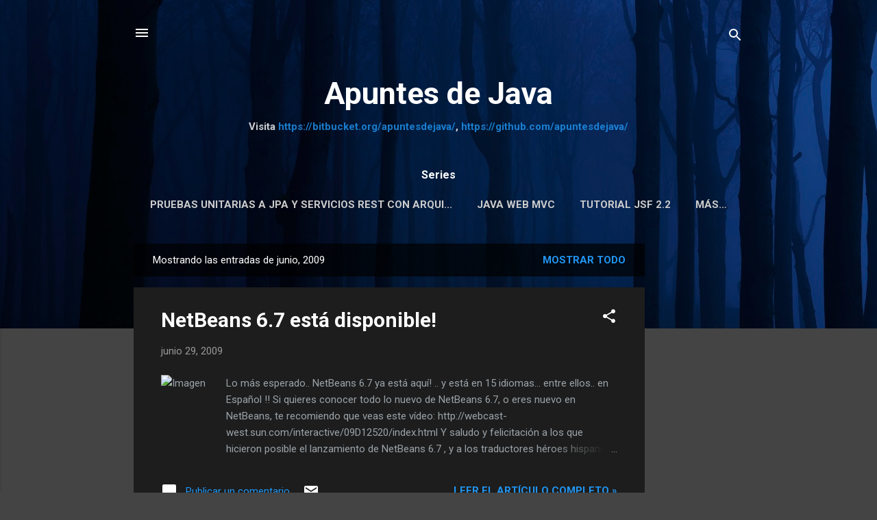

--- FILE ---
content_type: text/html; charset=UTF-8
request_url: https://www.apuntesdejava.com/2009/06/
body_size: 42962
content:
<!DOCTYPE html>
<html dir='ltr' lang='es-419' xmlns='http://www.w3.org/1999/xhtml' xmlns:b='http://www.google.com/2005/gml/b' xmlns:data='http://www.google.com/2005/gml/data' xmlns:expr='http://www.google.com/2005/gml/expr'>
<head>
<meta content='width=device-width, initial-scale=1' name='viewport'/>
<title>Apuntes de Java</title>
<meta content='text/html; charset=UTF-8' http-equiv='Content-Type'/>
<!-- Chrome, Firefox OS and Opera -->
<meta content='#444444' name='theme-color'/>
<!-- Windows Phone -->
<meta content='#444444' name='msapplication-navbutton-color'/>
<meta content='blogger' name='generator'/>
<link href='https://www.apuntesdejava.com/favicon.ico' rel='icon' type='image/x-icon'/>
<link href='https://www.apuntesdejava.com/2009/06/' rel='canonical'/>
<link rel="alternate" type="application/atom+xml" title="Apuntes de Java - Atom" href="https://www.apuntesdejava.com/feeds/posts/default" />
<link rel="alternate" type="application/rss+xml" title="Apuntes de Java - RSS" href="https://www.apuntesdejava.com/feeds/posts/default?alt=rss" />
<link rel="service.post" type="application/atom+xml" title="Apuntes de Java - Atom" href="https://www.blogger.com/feeds/8553642737291298841/posts/default" />
<!--Can't find substitution for tag [blog.ieCssRetrofitLinks]-->
<meta content='Trucos, tips, tutoriales.. todo de Java.. y NetBeans' name='description'/>
<meta content='https://www.apuntesdejava.com/2009/06/' property='og:url'/>
<meta content='Apuntes de Java' property='og:title'/>
<meta content='Trucos, tips, tutoriales.. todo de Java.. y NetBeans' property='og:description'/>
<meta content='https://lh3.googleusercontent.com/blogger_img_proxy/AEn0k_uXnsFLWuAPH7itWB8nr5KrFbCrGmxNUYL3AADxA5mzoz-LhAqz61PHE1ZOf9lqxu5uYsD5WqMOqDfrQD7DSRM4yz7yb0-y4LkekJXwsQ1lOeGbHClfkqATguNOK8601Dk=w1200-h630-p-k-no-nu' property='og:image'/>
<meta content='https://blogger.googleusercontent.com/img/b/R29vZ2xl/AVvXsEh2wd_OtjbxkgE0I_YLTXGuaD3BgCdiQx9OfydESLNgmzBJCrOHywg7XEyyPtVnvMWkoxTavbBc2pyf5PkeqciK-QstbK49kK_YctD0Ku-v2lDtfmr3x5UBDOe47OAv42Rt86_V8-8KaVwf/w1200-h630-p-k-no-nu/Pantallazo-Plugins.png' property='og:image'/>
<meta content='https://blogger.googleusercontent.com/img/b/R29vZ2xl/AVvXsEjeup68SDiMG_KeDb-HmbJPA_jq2XIPU52gv2c0wxMbjW2o7mz3A4QSbkOTYE3mTm98t4y9Jg_pRPJo5a4FURZ0d74t3ZsAIKOHz8BXliHEmpHA7H1n3yRtFBSH18jgoTalBgay7MUiItlt/w1200-h630-p-k-no-nu/Pantallazo-Opciones.jpg' property='og:image'/>
<meta content='https://blogger.googleusercontent.com/img/b/R29vZ2xl/AVvXsEhwsfeMMTaXMmOte9ZEUxtTTopaNjnYXjUc5WlRZ8ka8tlhzngZO17k_vCBJMePRm8KSH8d5fUCm1QgBW-ODal2yWDO5NIzKfihh8YIQlIeWJ4ahidHBd50-ew-qKhEP-GCESKOmqr2c6gH/w1200-h630-p-k-no-nu/Pantallazo-Starting+iReport.png' property='og:image'/>
<meta content='https://blogger.googleusercontent.com/img/b/R29vZ2xl/AVvXsEjRGQj4Yy8R1PtvrYmSNKQdJS6Nm7_EVAVAFOI-rs3bpfksY_RxiM__-Y6n4LOG0DRI9z5d5kZXOnVl199iyzpuCHYV5KT23lgt0fOzh9iOW6msgWC-EWZ28_6t_dDesyPZAC-QJhrxhOe8/w1200-h630-p-k-no-nu/javascript17-nb.jpg' property='og:image'/>
<meta content='https://blogger.googleusercontent.com/img/b/R29vZ2xl/AVvXsEgD-dhMkhQfBULvQdu690rJwf-VgUkeqLHgsnp2Wkzuxqrs-A0XdHTzJdNdWfHCMu7XfQCuyyQR5czhd5BYjVDGdiSErjp08QXybQNw-o9CKtCZf61SuIwJP25cl6VoRRbNlQQb6ojwveva/w1200-h630-p-k-no-nu/about-rc3.jpg' property='og:image'/>
<meta content='https://blogger.googleusercontent.com/img/b/R29vZ2xl/AVvXsEiiSNmCY6C9-IKPq4S3Rza61RGeLIaKn3WiHd-McRPeliiuxu_Dld9TzE73axKLYAwQI1QtvKwUoDiHXaP5g0vGxLtDwXoy4GhVprfMaaHwuRdoNNk4028AA2VdQoXIqrTtAILfivq0G30W/w1200-h630-p-k-no-nu/bugzilla01.jpg' property='og:image'/>
<meta content='https://blogger.googleusercontent.com/img/b/R29vZ2xl/AVvXsEhnLQezaLIK5OQl9Rm8POh_aAzHSNDtpKVyAtdzS5MroBtNryFpadmHbPlC8LJpV0JPc0BcqAOQg9ES82zkombPvREcFybNf0vZiaMIbnB5O3ZJfN05dvzxVGHdRQCqtS6bbUQuYMAWi1t-/w1200-h630-p-k-no-nu/encuesta.jpg' property='og:image'/>
<meta content='https://blogger.googleusercontent.com/img/b/R29vZ2xl/AVvXsEjzVoYSdHbFq5mK9MlnzAdA-1w9hkPztAymxzknoOUvnPOUG5dPmIJxJK7uYhPtGqezuhpiF4Ec_bmLysVDKq86j3i5szl5tYpYO4EvS3ClECYjcR2IBa0soRl3eXU4dMDAR-d8_rRONgqQ/w1200-h630-p-k-no-nu/nb-rc2.jpg' property='og:image'/>
<meta content='https://blogger.googleusercontent.com/img/b/R29vZ2xl/AVvXsEhR4l9EA0FAXXDfuArPTnoQNuRrcG6hGdbaVGqvP3DG-bM0E2CUvtMpM2J6rzgfrQ1W4Ne9qNAkZD_K7zGcT7TkIl4Mue0L4YHel1KoVLkBpTWGJDm0VJl0ekeoSjV0_jzKa3JVcnMb9KmY/w1200-h630-p-k-no-nu/nb-ireport.jpg' property='og:image'/>
<meta content='https://blogger.googleusercontent.com/img/b/R29vZ2xl/AVvXsEjxEF96BWalbdAGY42yctSu0xJbGnqql2As-WG-bz8wVuxDK7whankLi3vDCssliyMlx9Rd32GxOQPDmFMOKg-OgZ6UOfEvacXT2IrBbopk6fn1aLLktJDLASbBt7zQzihicG2slburWqfO/w1200-h630-p-k-no-nu/tray-1.jpg' property='og:image'/>
<meta content='https://blogger.googleusercontent.com/img/b/R29vZ2xl/AVvXsEjIRtFU7OGz9qYPTtAvPtGDt6JUgc0Rai-UFPVSKfxKvyqfd2zHDCOL4iWxlRwIo2C0CE8wfO31rPXbvKsN4XudMbqbSNXrwxIkwYFICjHmAxcCwH4jsbaTUQUGX252lSyPc1M2RAFqawjF/w1200-h630-p-k-no-nu/roadmap.gif' property='og:image'/>
<style type='text/css'>@font-face{font-family:'Damion';font-style:normal;font-weight:400;font-display:swap;src:url(//fonts.gstatic.com/s/damion/v15/hv-XlzJ3KEUe_YZkZGw2EzJwV9J-.woff2)format('woff2');unicode-range:U+0100-02BA,U+02BD-02C5,U+02C7-02CC,U+02CE-02D7,U+02DD-02FF,U+0304,U+0308,U+0329,U+1D00-1DBF,U+1E00-1E9F,U+1EF2-1EFF,U+2020,U+20A0-20AB,U+20AD-20C0,U+2113,U+2C60-2C7F,U+A720-A7FF;}@font-face{font-family:'Damion';font-style:normal;font-weight:400;font-display:swap;src:url(//fonts.gstatic.com/s/damion/v15/hv-XlzJ3KEUe_YZkamw2EzJwVw.woff2)format('woff2');unicode-range:U+0000-00FF,U+0131,U+0152-0153,U+02BB-02BC,U+02C6,U+02DA,U+02DC,U+0304,U+0308,U+0329,U+2000-206F,U+20AC,U+2122,U+2191,U+2193,U+2212,U+2215,U+FEFF,U+FFFD;}@font-face{font-family:'Playfair Display';font-style:normal;font-weight:900;font-display:swap;src:url(//fonts.gstatic.com/s/playfairdisplay/v40/nuFvD-vYSZviVYUb_rj3ij__anPXJzDwcbmjWBN2PKfsunDTbtPK-F2qC0usEw.woff2)format('woff2');unicode-range:U+0301,U+0400-045F,U+0490-0491,U+04B0-04B1,U+2116;}@font-face{font-family:'Playfair Display';font-style:normal;font-weight:900;font-display:swap;src:url(//fonts.gstatic.com/s/playfairdisplay/v40/nuFvD-vYSZviVYUb_rj3ij__anPXJzDwcbmjWBN2PKfsunDYbtPK-F2qC0usEw.woff2)format('woff2');unicode-range:U+0102-0103,U+0110-0111,U+0128-0129,U+0168-0169,U+01A0-01A1,U+01AF-01B0,U+0300-0301,U+0303-0304,U+0308-0309,U+0323,U+0329,U+1EA0-1EF9,U+20AB;}@font-face{font-family:'Playfair Display';font-style:normal;font-weight:900;font-display:swap;src:url(//fonts.gstatic.com/s/playfairdisplay/v40/nuFvD-vYSZviVYUb_rj3ij__anPXJzDwcbmjWBN2PKfsunDZbtPK-F2qC0usEw.woff2)format('woff2');unicode-range:U+0100-02BA,U+02BD-02C5,U+02C7-02CC,U+02CE-02D7,U+02DD-02FF,U+0304,U+0308,U+0329,U+1D00-1DBF,U+1E00-1E9F,U+1EF2-1EFF,U+2020,U+20A0-20AB,U+20AD-20C0,U+2113,U+2C60-2C7F,U+A720-A7FF;}@font-face{font-family:'Playfair Display';font-style:normal;font-weight:900;font-display:swap;src:url(//fonts.gstatic.com/s/playfairdisplay/v40/nuFvD-vYSZviVYUb_rj3ij__anPXJzDwcbmjWBN2PKfsunDXbtPK-F2qC0s.woff2)format('woff2');unicode-range:U+0000-00FF,U+0131,U+0152-0153,U+02BB-02BC,U+02C6,U+02DA,U+02DC,U+0304,U+0308,U+0329,U+2000-206F,U+20AC,U+2122,U+2191,U+2193,U+2212,U+2215,U+FEFF,U+FFFD;}@font-face{font-family:'Roboto';font-style:italic;font-weight:300;font-stretch:100%;font-display:swap;src:url(//fonts.gstatic.com/s/roboto/v50/KFOKCnqEu92Fr1Mu53ZEC9_Vu3r1gIhOszmOClHrs6ljXfMMLt_QuAX-k3Yi128m0kN2.woff2)format('woff2');unicode-range:U+0460-052F,U+1C80-1C8A,U+20B4,U+2DE0-2DFF,U+A640-A69F,U+FE2E-FE2F;}@font-face{font-family:'Roboto';font-style:italic;font-weight:300;font-stretch:100%;font-display:swap;src:url(//fonts.gstatic.com/s/roboto/v50/KFOKCnqEu92Fr1Mu53ZEC9_Vu3r1gIhOszmOClHrs6ljXfMMLt_QuAz-k3Yi128m0kN2.woff2)format('woff2');unicode-range:U+0301,U+0400-045F,U+0490-0491,U+04B0-04B1,U+2116;}@font-face{font-family:'Roboto';font-style:italic;font-weight:300;font-stretch:100%;font-display:swap;src:url(//fonts.gstatic.com/s/roboto/v50/KFOKCnqEu92Fr1Mu53ZEC9_Vu3r1gIhOszmOClHrs6ljXfMMLt_QuAT-k3Yi128m0kN2.woff2)format('woff2');unicode-range:U+1F00-1FFF;}@font-face{font-family:'Roboto';font-style:italic;font-weight:300;font-stretch:100%;font-display:swap;src:url(//fonts.gstatic.com/s/roboto/v50/KFOKCnqEu92Fr1Mu53ZEC9_Vu3r1gIhOszmOClHrs6ljXfMMLt_QuAv-k3Yi128m0kN2.woff2)format('woff2');unicode-range:U+0370-0377,U+037A-037F,U+0384-038A,U+038C,U+038E-03A1,U+03A3-03FF;}@font-face{font-family:'Roboto';font-style:italic;font-weight:300;font-stretch:100%;font-display:swap;src:url(//fonts.gstatic.com/s/roboto/v50/KFOKCnqEu92Fr1Mu53ZEC9_Vu3r1gIhOszmOClHrs6ljXfMMLt_QuHT-k3Yi128m0kN2.woff2)format('woff2');unicode-range:U+0302-0303,U+0305,U+0307-0308,U+0310,U+0312,U+0315,U+031A,U+0326-0327,U+032C,U+032F-0330,U+0332-0333,U+0338,U+033A,U+0346,U+034D,U+0391-03A1,U+03A3-03A9,U+03B1-03C9,U+03D1,U+03D5-03D6,U+03F0-03F1,U+03F4-03F5,U+2016-2017,U+2034-2038,U+203C,U+2040,U+2043,U+2047,U+2050,U+2057,U+205F,U+2070-2071,U+2074-208E,U+2090-209C,U+20D0-20DC,U+20E1,U+20E5-20EF,U+2100-2112,U+2114-2115,U+2117-2121,U+2123-214F,U+2190,U+2192,U+2194-21AE,U+21B0-21E5,U+21F1-21F2,U+21F4-2211,U+2213-2214,U+2216-22FF,U+2308-230B,U+2310,U+2319,U+231C-2321,U+2336-237A,U+237C,U+2395,U+239B-23B7,U+23D0,U+23DC-23E1,U+2474-2475,U+25AF,U+25B3,U+25B7,U+25BD,U+25C1,U+25CA,U+25CC,U+25FB,U+266D-266F,U+27C0-27FF,U+2900-2AFF,U+2B0E-2B11,U+2B30-2B4C,U+2BFE,U+3030,U+FF5B,U+FF5D,U+1D400-1D7FF,U+1EE00-1EEFF;}@font-face{font-family:'Roboto';font-style:italic;font-weight:300;font-stretch:100%;font-display:swap;src:url(//fonts.gstatic.com/s/roboto/v50/KFOKCnqEu92Fr1Mu53ZEC9_Vu3r1gIhOszmOClHrs6ljXfMMLt_QuGb-k3Yi128m0kN2.woff2)format('woff2');unicode-range:U+0001-000C,U+000E-001F,U+007F-009F,U+20DD-20E0,U+20E2-20E4,U+2150-218F,U+2190,U+2192,U+2194-2199,U+21AF,U+21E6-21F0,U+21F3,U+2218-2219,U+2299,U+22C4-22C6,U+2300-243F,U+2440-244A,U+2460-24FF,U+25A0-27BF,U+2800-28FF,U+2921-2922,U+2981,U+29BF,U+29EB,U+2B00-2BFF,U+4DC0-4DFF,U+FFF9-FFFB,U+10140-1018E,U+10190-1019C,U+101A0,U+101D0-101FD,U+102E0-102FB,U+10E60-10E7E,U+1D2C0-1D2D3,U+1D2E0-1D37F,U+1F000-1F0FF,U+1F100-1F1AD,U+1F1E6-1F1FF,U+1F30D-1F30F,U+1F315,U+1F31C,U+1F31E,U+1F320-1F32C,U+1F336,U+1F378,U+1F37D,U+1F382,U+1F393-1F39F,U+1F3A7-1F3A8,U+1F3AC-1F3AF,U+1F3C2,U+1F3C4-1F3C6,U+1F3CA-1F3CE,U+1F3D4-1F3E0,U+1F3ED,U+1F3F1-1F3F3,U+1F3F5-1F3F7,U+1F408,U+1F415,U+1F41F,U+1F426,U+1F43F,U+1F441-1F442,U+1F444,U+1F446-1F449,U+1F44C-1F44E,U+1F453,U+1F46A,U+1F47D,U+1F4A3,U+1F4B0,U+1F4B3,U+1F4B9,U+1F4BB,U+1F4BF,U+1F4C8-1F4CB,U+1F4D6,U+1F4DA,U+1F4DF,U+1F4E3-1F4E6,U+1F4EA-1F4ED,U+1F4F7,U+1F4F9-1F4FB,U+1F4FD-1F4FE,U+1F503,U+1F507-1F50B,U+1F50D,U+1F512-1F513,U+1F53E-1F54A,U+1F54F-1F5FA,U+1F610,U+1F650-1F67F,U+1F687,U+1F68D,U+1F691,U+1F694,U+1F698,U+1F6AD,U+1F6B2,U+1F6B9-1F6BA,U+1F6BC,U+1F6C6-1F6CF,U+1F6D3-1F6D7,U+1F6E0-1F6EA,U+1F6F0-1F6F3,U+1F6F7-1F6FC,U+1F700-1F7FF,U+1F800-1F80B,U+1F810-1F847,U+1F850-1F859,U+1F860-1F887,U+1F890-1F8AD,U+1F8B0-1F8BB,U+1F8C0-1F8C1,U+1F900-1F90B,U+1F93B,U+1F946,U+1F984,U+1F996,U+1F9E9,U+1FA00-1FA6F,U+1FA70-1FA7C,U+1FA80-1FA89,U+1FA8F-1FAC6,U+1FACE-1FADC,U+1FADF-1FAE9,U+1FAF0-1FAF8,U+1FB00-1FBFF;}@font-face{font-family:'Roboto';font-style:italic;font-weight:300;font-stretch:100%;font-display:swap;src:url(//fonts.gstatic.com/s/roboto/v50/KFOKCnqEu92Fr1Mu53ZEC9_Vu3r1gIhOszmOClHrs6ljXfMMLt_QuAf-k3Yi128m0kN2.woff2)format('woff2');unicode-range:U+0102-0103,U+0110-0111,U+0128-0129,U+0168-0169,U+01A0-01A1,U+01AF-01B0,U+0300-0301,U+0303-0304,U+0308-0309,U+0323,U+0329,U+1EA0-1EF9,U+20AB;}@font-face{font-family:'Roboto';font-style:italic;font-weight:300;font-stretch:100%;font-display:swap;src:url(//fonts.gstatic.com/s/roboto/v50/KFOKCnqEu92Fr1Mu53ZEC9_Vu3r1gIhOszmOClHrs6ljXfMMLt_QuAb-k3Yi128m0kN2.woff2)format('woff2');unicode-range:U+0100-02BA,U+02BD-02C5,U+02C7-02CC,U+02CE-02D7,U+02DD-02FF,U+0304,U+0308,U+0329,U+1D00-1DBF,U+1E00-1E9F,U+1EF2-1EFF,U+2020,U+20A0-20AB,U+20AD-20C0,U+2113,U+2C60-2C7F,U+A720-A7FF;}@font-face{font-family:'Roboto';font-style:italic;font-weight:300;font-stretch:100%;font-display:swap;src:url(//fonts.gstatic.com/s/roboto/v50/KFOKCnqEu92Fr1Mu53ZEC9_Vu3r1gIhOszmOClHrs6ljXfMMLt_QuAj-k3Yi128m0g.woff2)format('woff2');unicode-range:U+0000-00FF,U+0131,U+0152-0153,U+02BB-02BC,U+02C6,U+02DA,U+02DC,U+0304,U+0308,U+0329,U+2000-206F,U+20AC,U+2122,U+2191,U+2193,U+2212,U+2215,U+FEFF,U+FFFD;}@font-face{font-family:'Roboto';font-style:normal;font-weight:400;font-stretch:100%;font-display:swap;src:url(//fonts.gstatic.com/s/roboto/v50/KFO7CnqEu92Fr1ME7kSn66aGLdTylUAMa3GUBHMdazTgWw.woff2)format('woff2');unicode-range:U+0460-052F,U+1C80-1C8A,U+20B4,U+2DE0-2DFF,U+A640-A69F,U+FE2E-FE2F;}@font-face{font-family:'Roboto';font-style:normal;font-weight:400;font-stretch:100%;font-display:swap;src:url(//fonts.gstatic.com/s/roboto/v50/KFO7CnqEu92Fr1ME7kSn66aGLdTylUAMa3iUBHMdazTgWw.woff2)format('woff2');unicode-range:U+0301,U+0400-045F,U+0490-0491,U+04B0-04B1,U+2116;}@font-face{font-family:'Roboto';font-style:normal;font-weight:400;font-stretch:100%;font-display:swap;src:url(//fonts.gstatic.com/s/roboto/v50/KFO7CnqEu92Fr1ME7kSn66aGLdTylUAMa3CUBHMdazTgWw.woff2)format('woff2');unicode-range:U+1F00-1FFF;}@font-face{font-family:'Roboto';font-style:normal;font-weight:400;font-stretch:100%;font-display:swap;src:url(//fonts.gstatic.com/s/roboto/v50/KFO7CnqEu92Fr1ME7kSn66aGLdTylUAMa3-UBHMdazTgWw.woff2)format('woff2');unicode-range:U+0370-0377,U+037A-037F,U+0384-038A,U+038C,U+038E-03A1,U+03A3-03FF;}@font-face{font-family:'Roboto';font-style:normal;font-weight:400;font-stretch:100%;font-display:swap;src:url(//fonts.gstatic.com/s/roboto/v50/KFO7CnqEu92Fr1ME7kSn66aGLdTylUAMawCUBHMdazTgWw.woff2)format('woff2');unicode-range:U+0302-0303,U+0305,U+0307-0308,U+0310,U+0312,U+0315,U+031A,U+0326-0327,U+032C,U+032F-0330,U+0332-0333,U+0338,U+033A,U+0346,U+034D,U+0391-03A1,U+03A3-03A9,U+03B1-03C9,U+03D1,U+03D5-03D6,U+03F0-03F1,U+03F4-03F5,U+2016-2017,U+2034-2038,U+203C,U+2040,U+2043,U+2047,U+2050,U+2057,U+205F,U+2070-2071,U+2074-208E,U+2090-209C,U+20D0-20DC,U+20E1,U+20E5-20EF,U+2100-2112,U+2114-2115,U+2117-2121,U+2123-214F,U+2190,U+2192,U+2194-21AE,U+21B0-21E5,U+21F1-21F2,U+21F4-2211,U+2213-2214,U+2216-22FF,U+2308-230B,U+2310,U+2319,U+231C-2321,U+2336-237A,U+237C,U+2395,U+239B-23B7,U+23D0,U+23DC-23E1,U+2474-2475,U+25AF,U+25B3,U+25B7,U+25BD,U+25C1,U+25CA,U+25CC,U+25FB,U+266D-266F,U+27C0-27FF,U+2900-2AFF,U+2B0E-2B11,U+2B30-2B4C,U+2BFE,U+3030,U+FF5B,U+FF5D,U+1D400-1D7FF,U+1EE00-1EEFF;}@font-face{font-family:'Roboto';font-style:normal;font-weight:400;font-stretch:100%;font-display:swap;src:url(//fonts.gstatic.com/s/roboto/v50/KFO7CnqEu92Fr1ME7kSn66aGLdTylUAMaxKUBHMdazTgWw.woff2)format('woff2');unicode-range:U+0001-000C,U+000E-001F,U+007F-009F,U+20DD-20E0,U+20E2-20E4,U+2150-218F,U+2190,U+2192,U+2194-2199,U+21AF,U+21E6-21F0,U+21F3,U+2218-2219,U+2299,U+22C4-22C6,U+2300-243F,U+2440-244A,U+2460-24FF,U+25A0-27BF,U+2800-28FF,U+2921-2922,U+2981,U+29BF,U+29EB,U+2B00-2BFF,U+4DC0-4DFF,U+FFF9-FFFB,U+10140-1018E,U+10190-1019C,U+101A0,U+101D0-101FD,U+102E0-102FB,U+10E60-10E7E,U+1D2C0-1D2D3,U+1D2E0-1D37F,U+1F000-1F0FF,U+1F100-1F1AD,U+1F1E6-1F1FF,U+1F30D-1F30F,U+1F315,U+1F31C,U+1F31E,U+1F320-1F32C,U+1F336,U+1F378,U+1F37D,U+1F382,U+1F393-1F39F,U+1F3A7-1F3A8,U+1F3AC-1F3AF,U+1F3C2,U+1F3C4-1F3C6,U+1F3CA-1F3CE,U+1F3D4-1F3E0,U+1F3ED,U+1F3F1-1F3F3,U+1F3F5-1F3F7,U+1F408,U+1F415,U+1F41F,U+1F426,U+1F43F,U+1F441-1F442,U+1F444,U+1F446-1F449,U+1F44C-1F44E,U+1F453,U+1F46A,U+1F47D,U+1F4A3,U+1F4B0,U+1F4B3,U+1F4B9,U+1F4BB,U+1F4BF,U+1F4C8-1F4CB,U+1F4D6,U+1F4DA,U+1F4DF,U+1F4E3-1F4E6,U+1F4EA-1F4ED,U+1F4F7,U+1F4F9-1F4FB,U+1F4FD-1F4FE,U+1F503,U+1F507-1F50B,U+1F50D,U+1F512-1F513,U+1F53E-1F54A,U+1F54F-1F5FA,U+1F610,U+1F650-1F67F,U+1F687,U+1F68D,U+1F691,U+1F694,U+1F698,U+1F6AD,U+1F6B2,U+1F6B9-1F6BA,U+1F6BC,U+1F6C6-1F6CF,U+1F6D3-1F6D7,U+1F6E0-1F6EA,U+1F6F0-1F6F3,U+1F6F7-1F6FC,U+1F700-1F7FF,U+1F800-1F80B,U+1F810-1F847,U+1F850-1F859,U+1F860-1F887,U+1F890-1F8AD,U+1F8B0-1F8BB,U+1F8C0-1F8C1,U+1F900-1F90B,U+1F93B,U+1F946,U+1F984,U+1F996,U+1F9E9,U+1FA00-1FA6F,U+1FA70-1FA7C,U+1FA80-1FA89,U+1FA8F-1FAC6,U+1FACE-1FADC,U+1FADF-1FAE9,U+1FAF0-1FAF8,U+1FB00-1FBFF;}@font-face{font-family:'Roboto';font-style:normal;font-weight:400;font-stretch:100%;font-display:swap;src:url(//fonts.gstatic.com/s/roboto/v50/KFO7CnqEu92Fr1ME7kSn66aGLdTylUAMa3OUBHMdazTgWw.woff2)format('woff2');unicode-range:U+0102-0103,U+0110-0111,U+0128-0129,U+0168-0169,U+01A0-01A1,U+01AF-01B0,U+0300-0301,U+0303-0304,U+0308-0309,U+0323,U+0329,U+1EA0-1EF9,U+20AB;}@font-face{font-family:'Roboto';font-style:normal;font-weight:400;font-stretch:100%;font-display:swap;src:url(//fonts.gstatic.com/s/roboto/v50/KFO7CnqEu92Fr1ME7kSn66aGLdTylUAMa3KUBHMdazTgWw.woff2)format('woff2');unicode-range:U+0100-02BA,U+02BD-02C5,U+02C7-02CC,U+02CE-02D7,U+02DD-02FF,U+0304,U+0308,U+0329,U+1D00-1DBF,U+1E00-1E9F,U+1EF2-1EFF,U+2020,U+20A0-20AB,U+20AD-20C0,U+2113,U+2C60-2C7F,U+A720-A7FF;}@font-face{font-family:'Roboto';font-style:normal;font-weight:400;font-stretch:100%;font-display:swap;src:url(//fonts.gstatic.com/s/roboto/v50/KFO7CnqEu92Fr1ME7kSn66aGLdTylUAMa3yUBHMdazQ.woff2)format('woff2');unicode-range:U+0000-00FF,U+0131,U+0152-0153,U+02BB-02BC,U+02C6,U+02DA,U+02DC,U+0304,U+0308,U+0329,U+2000-206F,U+20AC,U+2122,U+2191,U+2193,U+2212,U+2215,U+FEFF,U+FFFD;}@font-face{font-family:'Roboto';font-style:normal;font-weight:700;font-stretch:100%;font-display:swap;src:url(//fonts.gstatic.com/s/roboto/v50/KFO7CnqEu92Fr1ME7kSn66aGLdTylUAMa3GUBHMdazTgWw.woff2)format('woff2');unicode-range:U+0460-052F,U+1C80-1C8A,U+20B4,U+2DE0-2DFF,U+A640-A69F,U+FE2E-FE2F;}@font-face{font-family:'Roboto';font-style:normal;font-weight:700;font-stretch:100%;font-display:swap;src:url(//fonts.gstatic.com/s/roboto/v50/KFO7CnqEu92Fr1ME7kSn66aGLdTylUAMa3iUBHMdazTgWw.woff2)format('woff2');unicode-range:U+0301,U+0400-045F,U+0490-0491,U+04B0-04B1,U+2116;}@font-face{font-family:'Roboto';font-style:normal;font-weight:700;font-stretch:100%;font-display:swap;src:url(//fonts.gstatic.com/s/roboto/v50/KFO7CnqEu92Fr1ME7kSn66aGLdTylUAMa3CUBHMdazTgWw.woff2)format('woff2');unicode-range:U+1F00-1FFF;}@font-face{font-family:'Roboto';font-style:normal;font-weight:700;font-stretch:100%;font-display:swap;src:url(//fonts.gstatic.com/s/roboto/v50/KFO7CnqEu92Fr1ME7kSn66aGLdTylUAMa3-UBHMdazTgWw.woff2)format('woff2');unicode-range:U+0370-0377,U+037A-037F,U+0384-038A,U+038C,U+038E-03A1,U+03A3-03FF;}@font-face{font-family:'Roboto';font-style:normal;font-weight:700;font-stretch:100%;font-display:swap;src:url(//fonts.gstatic.com/s/roboto/v50/KFO7CnqEu92Fr1ME7kSn66aGLdTylUAMawCUBHMdazTgWw.woff2)format('woff2');unicode-range:U+0302-0303,U+0305,U+0307-0308,U+0310,U+0312,U+0315,U+031A,U+0326-0327,U+032C,U+032F-0330,U+0332-0333,U+0338,U+033A,U+0346,U+034D,U+0391-03A1,U+03A3-03A9,U+03B1-03C9,U+03D1,U+03D5-03D6,U+03F0-03F1,U+03F4-03F5,U+2016-2017,U+2034-2038,U+203C,U+2040,U+2043,U+2047,U+2050,U+2057,U+205F,U+2070-2071,U+2074-208E,U+2090-209C,U+20D0-20DC,U+20E1,U+20E5-20EF,U+2100-2112,U+2114-2115,U+2117-2121,U+2123-214F,U+2190,U+2192,U+2194-21AE,U+21B0-21E5,U+21F1-21F2,U+21F4-2211,U+2213-2214,U+2216-22FF,U+2308-230B,U+2310,U+2319,U+231C-2321,U+2336-237A,U+237C,U+2395,U+239B-23B7,U+23D0,U+23DC-23E1,U+2474-2475,U+25AF,U+25B3,U+25B7,U+25BD,U+25C1,U+25CA,U+25CC,U+25FB,U+266D-266F,U+27C0-27FF,U+2900-2AFF,U+2B0E-2B11,U+2B30-2B4C,U+2BFE,U+3030,U+FF5B,U+FF5D,U+1D400-1D7FF,U+1EE00-1EEFF;}@font-face{font-family:'Roboto';font-style:normal;font-weight:700;font-stretch:100%;font-display:swap;src:url(//fonts.gstatic.com/s/roboto/v50/KFO7CnqEu92Fr1ME7kSn66aGLdTylUAMaxKUBHMdazTgWw.woff2)format('woff2');unicode-range:U+0001-000C,U+000E-001F,U+007F-009F,U+20DD-20E0,U+20E2-20E4,U+2150-218F,U+2190,U+2192,U+2194-2199,U+21AF,U+21E6-21F0,U+21F3,U+2218-2219,U+2299,U+22C4-22C6,U+2300-243F,U+2440-244A,U+2460-24FF,U+25A0-27BF,U+2800-28FF,U+2921-2922,U+2981,U+29BF,U+29EB,U+2B00-2BFF,U+4DC0-4DFF,U+FFF9-FFFB,U+10140-1018E,U+10190-1019C,U+101A0,U+101D0-101FD,U+102E0-102FB,U+10E60-10E7E,U+1D2C0-1D2D3,U+1D2E0-1D37F,U+1F000-1F0FF,U+1F100-1F1AD,U+1F1E6-1F1FF,U+1F30D-1F30F,U+1F315,U+1F31C,U+1F31E,U+1F320-1F32C,U+1F336,U+1F378,U+1F37D,U+1F382,U+1F393-1F39F,U+1F3A7-1F3A8,U+1F3AC-1F3AF,U+1F3C2,U+1F3C4-1F3C6,U+1F3CA-1F3CE,U+1F3D4-1F3E0,U+1F3ED,U+1F3F1-1F3F3,U+1F3F5-1F3F7,U+1F408,U+1F415,U+1F41F,U+1F426,U+1F43F,U+1F441-1F442,U+1F444,U+1F446-1F449,U+1F44C-1F44E,U+1F453,U+1F46A,U+1F47D,U+1F4A3,U+1F4B0,U+1F4B3,U+1F4B9,U+1F4BB,U+1F4BF,U+1F4C8-1F4CB,U+1F4D6,U+1F4DA,U+1F4DF,U+1F4E3-1F4E6,U+1F4EA-1F4ED,U+1F4F7,U+1F4F9-1F4FB,U+1F4FD-1F4FE,U+1F503,U+1F507-1F50B,U+1F50D,U+1F512-1F513,U+1F53E-1F54A,U+1F54F-1F5FA,U+1F610,U+1F650-1F67F,U+1F687,U+1F68D,U+1F691,U+1F694,U+1F698,U+1F6AD,U+1F6B2,U+1F6B9-1F6BA,U+1F6BC,U+1F6C6-1F6CF,U+1F6D3-1F6D7,U+1F6E0-1F6EA,U+1F6F0-1F6F3,U+1F6F7-1F6FC,U+1F700-1F7FF,U+1F800-1F80B,U+1F810-1F847,U+1F850-1F859,U+1F860-1F887,U+1F890-1F8AD,U+1F8B0-1F8BB,U+1F8C0-1F8C1,U+1F900-1F90B,U+1F93B,U+1F946,U+1F984,U+1F996,U+1F9E9,U+1FA00-1FA6F,U+1FA70-1FA7C,U+1FA80-1FA89,U+1FA8F-1FAC6,U+1FACE-1FADC,U+1FADF-1FAE9,U+1FAF0-1FAF8,U+1FB00-1FBFF;}@font-face{font-family:'Roboto';font-style:normal;font-weight:700;font-stretch:100%;font-display:swap;src:url(//fonts.gstatic.com/s/roboto/v50/KFO7CnqEu92Fr1ME7kSn66aGLdTylUAMa3OUBHMdazTgWw.woff2)format('woff2');unicode-range:U+0102-0103,U+0110-0111,U+0128-0129,U+0168-0169,U+01A0-01A1,U+01AF-01B0,U+0300-0301,U+0303-0304,U+0308-0309,U+0323,U+0329,U+1EA0-1EF9,U+20AB;}@font-face{font-family:'Roboto';font-style:normal;font-weight:700;font-stretch:100%;font-display:swap;src:url(//fonts.gstatic.com/s/roboto/v50/KFO7CnqEu92Fr1ME7kSn66aGLdTylUAMa3KUBHMdazTgWw.woff2)format('woff2');unicode-range:U+0100-02BA,U+02BD-02C5,U+02C7-02CC,U+02CE-02D7,U+02DD-02FF,U+0304,U+0308,U+0329,U+1D00-1DBF,U+1E00-1E9F,U+1EF2-1EFF,U+2020,U+20A0-20AB,U+20AD-20C0,U+2113,U+2C60-2C7F,U+A720-A7FF;}@font-face{font-family:'Roboto';font-style:normal;font-weight:700;font-stretch:100%;font-display:swap;src:url(//fonts.gstatic.com/s/roboto/v50/KFO7CnqEu92Fr1ME7kSn66aGLdTylUAMa3yUBHMdazQ.woff2)format('woff2');unicode-range:U+0000-00FF,U+0131,U+0152-0153,U+02BB-02BC,U+02C6,U+02DA,U+02DC,U+0304,U+0308,U+0329,U+2000-206F,U+20AC,U+2122,U+2191,U+2193,U+2212,U+2215,U+FEFF,U+FFFD;}</style>
<style id='page-skin-1' type='text/css'><!--
/*! normalize.css v3.0.1 | MIT License | git.io/normalize */html{font-family:sans-serif;-ms-text-size-adjust:100%;-webkit-text-size-adjust:100%}body{margin:0}article,aside,details,figcaption,figure,footer,header,hgroup,main,nav,section,summary{display:block}audio,canvas,progress,video{display:inline-block;vertical-align:baseline}audio:not([controls]){display:none;height:0}[hidden],template{display:none}a{background:transparent}a:active,a:hover{outline:0}abbr[title]{border-bottom:1px dotted}b,strong{font-weight:bold}dfn{font-style:italic}h1{font-size:2em;margin:.67em 0}mark{background:#ff0;color:#000}small{font-size:80%}sub,sup{font-size:75%;line-height:0;position:relative;vertical-align:baseline}sup{top:-0.5em}sub{bottom:-0.25em}img{border:0}svg:not(:root){overflow:hidden}figure{margin:1em 40px}hr{-moz-box-sizing:content-box;box-sizing:content-box;height:0}pre{overflow:auto}code,kbd,pre,samp{font-family:monospace,monospace;font-size:1em}button,input,optgroup,select,textarea{color:inherit;font:inherit;margin:0}button{overflow:visible}button,select{text-transform:none}button,html input[type="button"],input[type="reset"],input[type="submit"]{-webkit-appearance:button;cursor:pointer}button[disabled],html input[disabled]{cursor:default}button::-moz-focus-inner,input::-moz-focus-inner{border:0;padding:0}input{line-height:normal}input[type="checkbox"],input[type="radio"]{box-sizing:border-box;padding:0}input[type="number"]::-webkit-inner-spin-button,input[type="number"]::-webkit-outer-spin-button{height:auto}input[type="search"]{-webkit-appearance:textfield;-moz-box-sizing:content-box;-webkit-box-sizing:content-box;box-sizing:content-box}input[type="search"]::-webkit-search-cancel-button,input[type="search"]::-webkit-search-decoration{-webkit-appearance:none}fieldset{border:1px solid #c0c0c0;margin:0 2px;padding:.35em .625em .75em}legend{border:0;padding:0}textarea{overflow:auto}optgroup{font-weight:bold}table{border-collapse:collapse;border-spacing:0}td,th{padding:0}
/*!************************************************
* Blogger Template Style
* Name: Contempo
**************************************************/
body{
overflow-wrap:break-word;
word-break:break-word;
word-wrap:break-word
}
.hidden{
display:none
}
.invisible{
visibility:hidden
}
.container::after,.float-container::after{
clear:both;
content:"";
display:table
}
.clearboth{
clear:both
}
#comments .comment .comment-actions,.subscribe-popup .FollowByEmail .follow-by-email-submit,.widget.Profile .profile-link,.widget.Profile .profile-link.visit-profile{
background:0 0;
border:0;
box-shadow:none;
color:#2196f3;
cursor:pointer;
font-size:14px;
font-weight:700;
outline:0;
text-decoration:none;
text-transform:uppercase;
width:auto
}
.dim-overlay{
background-color:rgba(0,0,0,.54);
height:100vh;
left:0;
position:fixed;
top:0;
width:100%
}
#sharing-dim-overlay{
background-color:transparent
}
input::-ms-clear{
display:none
}
.blogger-logo,.svg-icon-24.blogger-logo{
fill:#ff9800;
opacity:1
}
.loading-spinner-large{
-webkit-animation:mspin-rotate 1.568s infinite linear;
animation:mspin-rotate 1.568s infinite linear;
height:48px;
overflow:hidden;
position:absolute;
width:48px;
z-index:200
}
.loading-spinner-large>div{
-webkit-animation:mspin-revrot 5332ms infinite steps(4);
animation:mspin-revrot 5332ms infinite steps(4)
}
.loading-spinner-large>div>div{
-webkit-animation:mspin-singlecolor-large-film 1333ms infinite steps(81);
animation:mspin-singlecolor-large-film 1333ms infinite steps(81);
background-size:100%;
height:48px;
width:3888px
}
.mspin-black-large>div>div,.mspin-grey_54-large>div>div{
background-image:url(https://www.blogblog.com/indie/mspin_black_large.svg)
}
.mspin-white-large>div>div{
background-image:url(https://www.blogblog.com/indie/mspin_white_large.svg)
}
.mspin-grey_54-large{
opacity:.54
}
@-webkit-keyframes mspin-singlecolor-large-film{
from{
-webkit-transform:translateX(0);
transform:translateX(0)
}
to{
-webkit-transform:translateX(-3888px);
transform:translateX(-3888px)
}
}
@keyframes mspin-singlecolor-large-film{
from{
-webkit-transform:translateX(0);
transform:translateX(0)
}
to{
-webkit-transform:translateX(-3888px);
transform:translateX(-3888px)
}
}
@-webkit-keyframes mspin-rotate{
from{
-webkit-transform:rotate(0);
transform:rotate(0)
}
to{
-webkit-transform:rotate(360deg);
transform:rotate(360deg)
}
}
@keyframes mspin-rotate{
from{
-webkit-transform:rotate(0);
transform:rotate(0)
}
to{
-webkit-transform:rotate(360deg);
transform:rotate(360deg)
}
}
@-webkit-keyframes mspin-revrot{
from{
-webkit-transform:rotate(0);
transform:rotate(0)
}
to{
-webkit-transform:rotate(-360deg);
transform:rotate(-360deg)
}
}
@keyframes mspin-revrot{
from{
-webkit-transform:rotate(0);
transform:rotate(0)
}
to{
-webkit-transform:rotate(-360deg);
transform:rotate(-360deg)
}
}
.skip-navigation{
background-color:#fff;
box-sizing:border-box;
color:#000;
display:block;
height:0;
left:0;
line-height:50px;
overflow:hidden;
padding-top:0;
position:fixed;
text-align:center;
top:0;
-webkit-transition:box-shadow .3s,height .3s,padding-top .3s;
transition:box-shadow .3s,height .3s,padding-top .3s;
width:100%;
z-index:900
}
.skip-navigation:focus{
box-shadow:0 4px 5px 0 rgba(0,0,0,.14),0 1px 10px 0 rgba(0,0,0,.12),0 2px 4px -1px rgba(0,0,0,.2);
height:50px
}
#main{
outline:0
}
.main-heading{
position:absolute;
clip:rect(1px,1px,1px,1px);
padding:0;
border:0;
height:1px;
width:1px;
overflow:hidden
}
.Attribution{
margin-top:1em;
text-align:center
}
.Attribution .blogger img,.Attribution .blogger svg{
vertical-align:bottom
}
.Attribution .blogger img{
margin-right:.5em
}
.Attribution div{
line-height:24px;
margin-top:.5em
}
.Attribution .copyright,.Attribution .image-attribution{
font-size:.7em;
margin-top:1.5em
}
.BLOG_mobile_video_class{
display:none
}
.bg-photo{
background-attachment:scroll!important
}
body .CSS_LIGHTBOX{
z-index:900
}
.extendable .show-less,.extendable .show-more{
border-color:#2196f3;
color:#2196f3;
margin-top:8px
}
.extendable .show-less.hidden,.extendable .show-more.hidden{
display:none
}
.inline-ad{
display:none;
max-width:100%;
overflow:hidden
}
.adsbygoogle{
display:block
}
#cookieChoiceInfo{
bottom:0;
top:auto
}
iframe.b-hbp-video{
border:0
}
.post-body img{
max-width:100%
}
.post-body iframe{
max-width:100%
}
.post-body a[imageanchor="1"]{
display:inline-block
}
.byline{
margin-right:1em
}
.byline:last-child{
margin-right:0
}
.link-copied-dialog{
max-width:520px;
outline:0
}
.link-copied-dialog .modal-dialog-buttons{
margin-top:8px
}
.link-copied-dialog .goog-buttonset-default{
background:0 0;
border:0
}
.link-copied-dialog .goog-buttonset-default:focus{
outline:0
}
.paging-control-container{
margin-bottom:16px
}
.paging-control-container .paging-control{
display:inline-block
}
.paging-control-container .comment-range-text::after,.paging-control-container .paging-control{
color:#2196f3
}
.paging-control-container .comment-range-text,.paging-control-container .paging-control{
margin-right:8px
}
.paging-control-container .comment-range-text::after,.paging-control-container .paging-control::after{
content:"\b7";
cursor:default;
padding-left:8px;
pointer-events:none
}
.paging-control-container .comment-range-text:last-child::after,.paging-control-container .paging-control:last-child::after{
content:none
}
.byline.reactions iframe{
height:20px
}
.b-notification{
color:#000;
background-color:#fff;
border-bottom:solid 1px #000;
box-sizing:border-box;
padding:16px 32px;
text-align:center
}
.b-notification.visible{
-webkit-transition:margin-top .3s cubic-bezier(.4,0,.2,1);
transition:margin-top .3s cubic-bezier(.4,0,.2,1)
}
.b-notification.invisible{
position:absolute
}
.b-notification-close{
position:absolute;
right:8px;
top:8px
}
.no-posts-message{
line-height:40px;
text-align:center
}
@media screen and (max-width:800px){
body.item-view .post-body a[imageanchor="1"][style*="float: left;"],body.item-view .post-body a[imageanchor="1"][style*="float: right;"]{
float:none!important;
clear:none!important
}
body.item-view .post-body a[imageanchor="1"] img{
display:block;
height:auto;
margin:0 auto
}
body.item-view .post-body>.separator:first-child>a[imageanchor="1"]:first-child{
margin-top:20px
}
.post-body a[imageanchor]{
display:block
}
body.item-view .post-body a[imageanchor="1"]{
margin-left:0!important;
margin-right:0!important
}
body.item-view .post-body a[imageanchor="1"]+a[imageanchor="1"]{
margin-top:16px
}
}
.item-control{
display:none
}
#comments{
border-top:1px dashed rgba(0,0,0,.54);
margin-top:20px;
padding:20px
}
#comments .comment-thread ol{
margin:0;
padding-left:0;
padding-left:0
}
#comments .comment .comment-replybox-single,#comments .comment-thread .comment-replies{
margin-left:60px
}
#comments .comment-thread .thread-count{
display:none
}
#comments .comment{
list-style-type:none;
padding:0 0 30px;
position:relative
}
#comments .comment .comment{
padding-bottom:8px
}
.comment .avatar-image-container{
position:absolute
}
.comment .avatar-image-container img{
border-radius:50%
}
.avatar-image-container svg,.comment .avatar-image-container .avatar-icon{
border-radius:50%;
border:solid 1px #ffffff;
box-sizing:border-box;
fill:#ffffff;
height:35px;
margin:0;
padding:7px;
width:35px
}
.comment .comment-block{
margin-top:10px;
margin-left:60px;
padding-bottom:0
}
#comments .comment-author-header-wrapper{
margin-left:40px
}
#comments .comment .thread-expanded .comment-block{
padding-bottom:20px
}
#comments .comment .comment-header .user,#comments .comment .comment-header .user a{
color:#ffffff;
font-style:normal;
font-weight:700
}
#comments .comment .comment-actions{
bottom:0;
margin-bottom:15px;
position:absolute
}
#comments .comment .comment-actions>*{
margin-right:8px
}
#comments .comment .comment-header .datetime{
bottom:0;
color:rgba(255,255,255,.54);
display:inline-block;
font-size:13px;
font-style:italic;
margin-left:8px
}
#comments .comment .comment-footer .comment-timestamp a,#comments .comment .comment-header .datetime a{
color:rgba(255,255,255,.54)
}
#comments .comment .comment-content,.comment .comment-body{
margin-top:12px;
word-break:break-word
}
.comment-body{
margin-bottom:12px
}
#comments.embed[data-num-comments="0"]{
border:0;
margin-top:0;
padding-top:0
}
#comments.embed[data-num-comments="0"] #comment-post-message,#comments.embed[data-num-comments="0"] div.comment-form>p,#comments.embed[data-num-comments="0"] p.comment-footer{
display:none
}
#comment-editor-src{
display:none
}
.comments .comments-content .loadmore.loaded{
max-height:0;
opacity:0;
overflow:hidden
}
.extendable .remaining-items{
height:0;
overflow:hidden;
-webkit-transition:height .3s cubic-bezier(.4,0,.2,1);
transition:height .3s cubic-bezier(.4,0,.2,1)
}
.extendable .remaining-items.expanded{
height:auto
}
.svg-icon-24,.svg-icon-24-button{
cursor:pointer;
height:24px;
width:24px;
min-width:24px
}
.touch-icon{
margin:-12px;
padding:12px
}
.touch-icon:active,.touch-icon:focus{
background-color:rgba(153,153,153,.4);
border-radius:50%
}
svg:not(:root).touch-icon{
overflow:visible
}
html[dir=rtl] .rtl-reversible-icon{
-webkit-transform:scaleX(-1);
-ms-transform:scaleX(-1);
transform:scaleX(-1)
}
.svg-icon-24-button,.touch-icon-button{
background:0 0;
border:0;
margin:0;
outline:0;
padding:0
}
.touch-icon-button .touch-icon:active,.touch-icon-button .touch-icon:focus{
background-color:transparent
}
.touch-icon-button:active .touch-icon,.touch-icon-button:focus .touch-icon{
background-color:rgba(153,153,153,.4);
border-radius:50%
}
.Profile .default-avatar-wrapper .avatar-icon{
border-radius:50%;
border:solid 1px #ffffff;
box-sizing:border-box;
fill:#ffffff;
margin:0
}
.Profile .individual .default-avatar-wrapper .avatar-icon{
padding:25px
}
.Profile .individual .avatar-icon,.Profile .individual .profile-img{
height:120px;
width:120px
}
.Profile .team .default-avatar-wrapper .avatar-icon{
padding:8px
}
.Profile .team .avatar-icon,.Profile .team .default-avatar-wrapper,.Profile .team .profile-img{
height:40px;
width:40px
}
.snippet-container{
margin:0;
position:relative;
overflow:hidden
}
.snippet-fade{
bottom:0;
box-sizing:border-box;
position:absolute;
width:96px
}
.snippet-fade{
right:0
}
.snippet-fade:after{
content:"\2026"
}
.snippet-fade:after{
float:right
}
.post-bottom{
-webkit-box-align:center;
-webkit-align-items:center;
-ms-flex-align:center;
align-items:center;
display:-webkit-box;
display:-webkit-flex;
display:-ms-flexbox;
display:flex;
-webkit-flex-wrap:wrap;
-ms-flex-wrap:wrap;
flex-wrap:wrap
}
.post-footer{
-webkit-box-flex:1;
-webkit-flex:1 1 auto;
-ms-flex:1 1 auto;
flex:1 1 auto;
-webkit-flex-wrap:wrap;
-ms-flex-wrap:wrap;
flex-wrap:wrap;
-webkit-box-ordinal-group:2;
-webkit-order:1;
-ms-flex-order:1;
order:1
}
.post-footer>*{
-webkit-box-flex:0;
-webkit-flex:0 1 auto;
-ms-flex:0 1 auto;
flex:0 1 auto
}
.post-footer .byline:last-child{
margin-right:1em
}
.jump-link{
-webkit-box-flex:0;
-webkit-flex:0 0 auto;
-ms-flex:0 0 auto;
flex:0 0 auto;
-webkit-box-ordinal-group:3;
-webkit-order:2;
-ms-flex-order:2;
order:2
}
.centered-top-container.sticky{
left:0;
position:fixed;
right:0;
top:0;
width:auto;
z-index:50;
-webkit-transition-property:opacity,-webkit-transform;
transition-property:opacity,-webkit-transform;
transition-property:transform,opacity;
transition-property:transform,opacity,-webkit-transform;
-webkit-transition-duration:.2s;
transition-duration:.2s;
-webkit-transition-timing-function:cubic-bezier(.4,0,.2,1);
transition-timing-function:cubic-bezier(.4,0,.2,1)
}
.centered-top-placeholder{
display:none
}
.collapsed-header .centered-top-placeholder{
display:block
}
.centered-top-container .Header .replaced h1,.centered-top-placeholder .Header .replaced h1{
display:none
}
.centered-top-container.sticky .Header .replaced h1{
display:block
}
.centered-top-container.sticky .Header .header-widget{
background:0 0
}
.centered-top-container.sticky .Header .header-image-wrapper{
display:none
}
.centered-top-container img,.centered-top-placeholder img{
max-width:100%
}
.collapsible{
-webkit-transition:height .3s cubic-bezier(.4,0,.2,1);
transition:height .3s cubic-bezier(.4,0,.2,1)
}
.collapsible,.collapsible>summary{
display:block;
overflow:hidden
}
.collapsible>:not(summary){
display:none
}
.collapsible[open]>:not(summary){
display:block
}
.collapsible:focus,.collapsible>summary:focus{
outline:0
}
.collapsible>summary{
cursor:pointer;
display:block;
padding:0
}
.collapsible:focus>summary,.collapsible>summary:focus{
background-color:transparent
}
.collapsible>summary::-webkit-details-marker{
display:none
}
.collapsible-title{
-webkit-box-align:center;
-webkit-align-items:center;
-ms-flex-align:center;
align-items:center;
display:-webkit-box;
display:-webkit-flex;
display:-ms-flexbox;
display:flex
}
.collapsible-title .title{
-webkit-box-flex:1;
-webkit-flex:1 1 auto;
-ms-flex:1 1 auto;
flex:1 1 auto;
-webkit-box-ordinal-group:1;
-webkit-order:0;
-ms-flex-order:0;
order:0;
overflow:hidden;
text-overflow:ellipsis;
white-space:nowrap
}
.collapsible-title .chevron-down,.collapsible[open] .collapsible-title .chevron-up{
display:block
}
.collapsible-title .chevron-up,.collapsible[open] .collapsible-title .chevron-down{
display:none
}
.flat-button{
cursor:pointer;
display:inline-block;
font-weight:700;
text-transform:uppercase;
border-radius:2px;
padding:8px;
margin:-8px
}
.flat-icon-button{
background:0 0;
border:0;
margin:0;
outline:0;
padding:0;
margin:-12px;
padding:12px;
cursor:pointer;
box-sizing:content-box;
display:inline-block;
line-height:0
}
.flat-icon-button,.flat-icon-button .splash-wrapper{
border-radius:50%
}
.flat-icon-button .splash.animate{
-webkit-animation-duration:.3s;
animation-duration:.3s
}
.overflowable-container{
max-height:46px;
overflow:hidden;
position:relative
}
.overflow-button{
cursor:pointer
}
#overflowable-dim-overlay{
background:0 0
}
.overflow-popup{
box-shadow:0 2px 2px 0 rgba(0,0,0,.14),0 3px 1px -2px rgba(0,0,0,.2),0 1px 5px 0 rgba(0,0,0,.12);
background-color:#1d1d1d;
left:0;
max-width:calc(100% - 32px);
position:absolute;
top:0;
visibility:hidden;
z-index:101
}
.overflow-popup ul{
list-style:none
}
.overflow-popup .tabs li,.overflow-popup li{
display:block;
height:auto
}
.overflow-popup .tabs li{
padding-left:0;
padding-right:0
}
.overflow-button.hidden,.overflow-popup .tabs li.hidden,.overflow-popup li.hidden{
display:none
}
.pill-button{
background:0 0;
border:1px solid;
border-radius:12px;
cursor:pointer;
display:inline-block;
padding:4px 16px;
text-transform:uppercase
}
.ripple{
position:relative
}
.ripple>*{
z-index:1
}
.splash-wrapper{
bottom:0;
left:0;
overflow:hidden;
pointer-events:none;
position:absolute;
right:0;
top:0;
z-index:0
}
.splash{
background:#ccc;
border-radius:100%;
display:block;
opacity:.6;
position:absolute;
-webkit-transform:scale(0);
-ms-transform:scale(0);
transform:scale(0)
}
.splash.animate{
-webkit-animation:ripple-effect .4s linear;
animation:ripple-effect .4s linear
}
@-webkit-keyframes ripple-effect{
100%{
opacity:0;
-webkit-transform:scale(2.5);
transform:scale(2.5)
}
}
@keyframes ripple-effect{
100%{
opacity:0;
-webkit-transform:scale(2.5);
transform:scale(2.5)
}
}
.search{
display:-webkit-box;
display:-webkit-flex;
display:-ms-flexbox;
display:flex;
line-height:24px;
width:24px
}
.search.focused{
width:100%
}
.search.focused .section{
width:100%
}
.search form{
z-index:101
}
.search h3{
display:none
}
.search form{
display:-webkit-box;
display:-webkit-flex;
display:-ms-flexbox;
display:flex;
-webkit-box-flex:1;
-webkit-flex:1 0 0;
-ms-flex:1 0 0px;
flex:1 0 0;
border-bottom:solid 1px transparent;
padding-bottom:8px
}
.search form>*{
display:none
}
.search.focused form>*{
display:block
}
.search .search-input label{
display:none
}
.centered-top-placeholder.cloned .search form{
z-index:30
}
.search.focused form{
border-color:#ffffff;
position:relative;
width:auto
}
.collapsed-header .centered-top-container .search.focused form{
border-bottom-color:transparent
}
.search-expand{
-webkit-box-flex:0;
-webkit-flex:0 0 auto;
-ms-flex:0 0 auto;
flex:0 0 auto
}
.search-expand-text{
display:none
}
.search-close{
display:inline;
vertical-align:middle
}
.search-input{
-webkit-box-flex:1;
-webkit-flex:1 0 1px;
-ms-flex:1 0 1px;
flex:1 0 1px
}
.search-input input{
background:0 0;
border:0;
box-sizing:border-box;
color:#ffffff;
display:inline-block;
outline:0;
width:calc(100% - 48px)
}
.search-input input.no-cursor{
color:transparent;
text-shadow:0 0 0 #ffffff
}
.collapsed-header .centered-top-container .search-action,.collapsed-header .centered-top-container .search-input input{
color:#ffffff
}
.collapsed-header .centered-top-container .search-input input.no-cursor{
color:transparent;
text-shadow:0 0 0 #ffffff
}
.collapsed-header .centered-top-container .search-input input.no-cursor:focus,.search-input input.no-cursor:focus{
outline:0
}
.search-focused>*{
visibility:hidden
}
.search-focused .search,.search-focused .search-icon{
visibility:visible
}
.search.focused .search-action{
display:block
}
.search.focused .search-action:disabled{
opacity:.3
}
.widget.Sharing .sharing-button{
display:none
}
.widget.Sharing .sharing-buttons li{
padding:0
}
.widget.Sharing .sharing-buttons li span{
display:none
}
.post-share-buttons{
position:relative
}
.centered-bottom .share-buttons .svg-icon-24,.share-buttons .svg-icon-24{
fill:#ffffff
}
.sharing-open.touch-icon-button:active .touch-icon,.sharing-open.touch-icon-button:focus .touch-icon{
background-color:transparent
}
.share-buttons{
background-color:#1d1d1d;
border-radius:2px;
box-shadow:0 2px 2px 0 rgba(0,0,0,.14),0 3px 1px -2px rgba(0,0,0,.2),0 1px 5px 0 rgba(0,0,0,.12);
color:#ffffff;
list-style:none;
margin:0;
padding:8px 0;
position:absolute;
top:-11px;
min-width:200px;
z-index:101
}
.share-buttons.hidden{
display:none
}
.sharing-button{
background:0 0;
border:0;
margin:0;
outline:0;
padding:0;
cursor:pointer
}
.share-buttons li{
margin:0;
height:48px
}
.share-buttons li:last-child{
margin-bottom:0
}
.share-buttons li .sharing-platform-button{
box-sizing:border-box;
cursor:pointer;
display:block;
height:100%;
margin-bottom:0;
padding:0 16px;
position:relative;
width:100%
}
.share-buttons li .sharing-platform-button:focus,.share-buttons li .sharing-platform-button:hover{
background-color:rgba(128,128,128,.1);
outline:0
}
.share-buttons li svg[class*=" sharing-"],.share-buttons li svg[class^=sharing-]{
position:absolute;
top:10px
}
.share-buttons li span.sharing-platform-button{
position:relative;
top:0
}
.share-buttons li .platform-sharing-text{
display:block;
font-size:16px;
line-height:48px;
white-space:nowrap
}
.share-buttons li .platform-sharing-text{
margin-left:56px
}
.sidebar-container{
background-color:#1d1d1d;
max-width:284px;
overflow-y:auto;
-webkit-transition-property:-webkit-transform;
transition-property:-webkit-transform;
transition-property:transform;
transition-property:transform,-webkit-transform;
-webkit-transition-duration:.3s;
transition-duration:.3s;
-webkit-transition-timing-function:cubic-bezier(0,0,.2,1);
transition-timing-function:cubic-bezier(0,0,.2,1);
width:284px;
z-index:101;
-webkit-overflow-scrolling:touch
}
.sidebar-container .navigation{
line-height:0;
padding:16px
}
.sidebar-container .sidebar-back{
cursor:pointer
}
.sidebar-container .widget{
background:0 0;
margin:0 16px;
padding:16px 0
}
.sidebar-container .widget .title{
color:#c5c1c1;
margin:0
}
.sidebar-container .widget ul{
list-style:none;
margin:0;
padding:0
}
.sidebar-container .widget ul ul{
margin-left:1em
}
.sidebar-container .widget li{
font-size:16px;
line-height:normal
}
.sidebar-container .widget+.widget{
border-top:1px dashed #cccccc
}
.BlogArchive li{
margin:16px 0
}
.BlogArchive li:last-child{
margin-bottom:0
}
.Label li a{
display:inline-block
}
.BlogArchive .post-count,.Label .label-count{
float:right;
margin-left:.25em
}
.BlogArchive .post-count::before,.Label .label-count::before{
content:"("
}
.BlogArchive .post-count::after,.Label .label-count::after{
content:")"
}
.widget.Translate .skiptranslate>div{
display:block!important
}
.widget.Profile .profile-link{
display:-webkit-box;
display:-webkit-flex;
display:-ms-flexbox;
display:flex
}
.widget.Profile .team-member .default-avatar-wrapper,.widget.Profile .team-member .profile-img{
-webkit-box-flex:0;
-webkit-flex:0 0 auto;
-ms-flex:0 0 auto;
flex:0 0 auto;
margin-right:1em
}
.widget.Profile .individual .profile-link{
-webkit-box-orient:vertical;
-webkit-box-direction:normal;
-webkit-flex-direction:column;
-ms-flex-direction:column;
flex-direction:column
}
.widget.Profile .team .profile-link .profile-name{
-webkit-align-self:center;
-ms-flex-item-align:center;
align-self:center;
display:block;
-webkit-box-flex:1;
-webkit-flex:1 1 auto;
-ms-flex:1 1 auto;
flex:1 1 auto
}
.dim-overlay{
background-color:rgba(0,0,0,.54);
z-index:100
}
body.sidebar-visible{
overflow-y:hidden
}
@media screen and (max-width:1439px){
.sidebar-container{
bottom:0;
position:fixed;
top:0;
left:0;
right:auto
}
.sidebar-container.sidebar-invisible{
-webkit-transition-timing-function:cubic-bezier(.4,0,.6,1);
transition-timing-function:cubic-bezier(.4,0,.6,1);
-webkit-transform:translateX(-284px);
-ms-transform:translateX(-284px);
transform:translateX(-284px)
}
}
@media screen and (min-width:1440px){
.sidebar-container{
position:absolute;
top:0;
left:0;
right:auto
}
.sidebar-container .navigation{
display:none
}
}
.dialog{
box-shadow:0 2px 2px 0 rgba(0,0,0,.14),0 3px 1px -2px rgba(0,0,0,.2),0 1px 5px 0 rgba(0,0,0,.12);
background:#1d1d1d;
box-sizing:border-box;
color:#9ba2a8;
padding:30px;
position:fixed;
text-align:center;
width:calc(100% - 24px);
z-index:101
}
.dialog input[type=email],.dialog input[type=text]{
background-color:transparent;
border:0;
border-bottom:solid 1px rgba(155,162,168,.12);
color:#9ba2a8;
display:block;
font-family:Roboto, sans-serif;
font-size:16px;
line-height:24px;
margin:auto;
padding-bottom:7px;
outline:0;
text-align:center;
width:100%
}
.dialog input[type=email]::-webkit-input-placeholder,.dialog input[type=text]::-webkit-input-placeholder{
color:#9ba2a8
}
.dialog input[type=email]::-moz-placeholder,.dialog input[type=text]::-moz-placeholder{
color:#9ba2a8
}
.dialog input[type=email]:-ms-input-placeholder,.dialog input[type=text]:-ms-input-placeholder{
color:#9ba2a8
}
.dialog input[type=email]::-ms-input-placeholder,.dialog input[type=text]::-ms-input-placeholder{
color:#9ba2a8
}
.dialog input[type=email]::placeholder,.dialog input[type=text]::placeholder{
color:#9ba2a8
}
.dialog input[type=email]:focus,.dialog input[type=text]:focus{
border-bottom:solid 2px #2196f3;
padding-bottom:6px
}
.dialog input.no-cursor{
color:transparent;
text-shadow:0 0 0 #9ba2a8
}
.dialog input.no-cursor:focus{
outline:0
}
.dialog input.no-cursor:focus{
outline:0
}
.dialog input[type=submit]{
font-family:Roboto, sans-serif
}
.dialog .goog-buttonset-default{
color:#2196f3
}
.subscribe-popup{
max-width:364px
}
.subscribe-popup h3{
color:#ffffff;
font-size:1.8em;
margin-top:0
}
.subscribe-popup .FollowByEmail h3{
display:none
}
.subscribe-popup .FollowByEmail .follow-by-email-submit{
color:#2196f3;
display:inline-block;
margin:0 auto;
margin-top:24px;
width:auto;
white-space:normal
}
.subscribe-popup .FollowByEmail .follow-by-email-submit:disabled{
cursor:default;
opacity:.3
}
@media (max-width:800px){
.blog-name div.widget.Subscribe{
margin-bottom:16px
}
body.item-view .blog-name div.widget.Subscribe{
margin:8px auto 16px auto;
width:100%
}
}
.tabs{
list-style:none
}
.tabs li{
display:inline-block
}
.tabs li a{
cursor:pointer;
display:inline-block;
font-weight:700;
text-transform:uppercase;
padding:12px 8px
}
.tabs .selected{
border-bottom:4px solid #ffffff
}
.tabs .selected a{
color:#ffffff
}
body#layout .bg-photo,body#layout .bg-photo-overlay{
display:none
}
body#layout .page_body{
padding:0;
position:relative;
top:0
}
body#layout .page{
display:inline-block;
left:inherit;
position:relative;
vertical-align:top;
width:540px
}
body#layout .centered{
max-width:954px
}
body#layout .navigation{
display:none
}
body#layout .sidebar-container{
display:inline-block;
width:40%
}
body#layout .hamburger-menu,body#layout .search{
display:none
}
.centered-top-container .svg-icon-24,body.collapsed-header .centered-top-placeholder .svg-icon-24{
fill:#ffffff
}
.sidebar-container .svg-icon-24{
fill:#ffffff
}
.centered-bottom .svg-icon-24,body.collapsed-header .centered-top-container .svg-icon-24{
fill:#ffffff
}
.centered-bottom .share-buttons .svg-icon-24,.share-buttons .svg-icon-24{
fill:#ffffff
}
body{
background-color:#444444;
color:#9ba2a8;
font:15px Roboto, sans-serif;
margin:0;
min-height:100vh
}
img{
max-width:100%
}
h3{
color:#9ba2a8;
font-size:16px
}
a{
text-decoration:none;
color:#2196f3
}
a:visited{
color:#2196f3
}
a:hover{
color:#2196f3
}
blockquote{
color:#dddddd;
font:italic 300 15px Roboto, sans-serif;
font-size:x-large;
text-align:center
}
.pill-button{
font-size:12px
}
.bg-photo-container{
height:480px;
overflow:hidden;
position:absolute;
width:100%;
z-index:1
}
.bg-photo{
background:#444444 url(https://themes.googleusercontent.com/image?id=rabMT9PC10wCtkMoMM2KrjGV5ejCGidFlmg3elSmmoRNnd0FxKwY5T0RGV948R08752LcEb6qEXa) no-repeat scroll top center /* Credit: Radius Images (http://www.offset.com/photos/225860) */;;
background-attachment:scroll;
background-size:cover;
-webkit-filter:blur(0px);
filter:blur(0px);
height:calc(100% + 2 * 0px);
left:0px;
position:absolute;
top:0px;
width:calc(100% + 2 * 0px)
}
.bg-photo-overlay{
background:rgba(0,0,0,.26);
background-size:cover;
height:480px;
position:absolute;
width:100%;
z-index:2
}
.hamburger-menu{
float:left;
margin-top:0
}
.sticky .hamburger-menu{
float:none;
position:absolute
}
.search{
border-bottom:solid 1px rgba(255, 255, 255, 0);
float:right;
position:relative;
-webkit-transition-property:width;
transition-property:width;
-webkit-transition-duration:.5s;
transition-duration:.5s;
-webkit-transition-timing-function:cubic-bezier(.4,0,.2,1);
transition-timing-function:cubic-bezier(.4,0,.2,1);
z-index:101
}
.search .dim-overlay{
background-color:transparent
}
.search form{
height:36px;
-webkit-transition-property:border-color;
transition-property:border-color;
-webkit-transition-delay:.5s;
transition-delay:.5s;
-webkit-transition-duration:.2s;
transition-duration:.2s;
-webkit-transition-timing-function:cubic-bezier(.4,0,.2,1);
transition-timing-function:cubic-bezier(.4,0,.2,1)
}
.search.focused{
width:calc(100% - 48px)
}
.search.focused form{
display:-webkit-box;
display:-webkit-flex;
display:-ms-flexbox;
display:flex;
-webkit-box-flex:1;
-webkit-flex:1 0 1px;
-ms-flex:1 0 1px;
flex:1 0 1px;
border-color:#ffffff;
margin-left:-24px;
padding-left:36px;
position:relative;
width:auto
}
.item-view .search,.sticky .search{
right:0;
float:none;
margin-left:0;
position:absolute
}
.item-view .search.focused,.sticky .search.focused{
width:calc(100% - 50px)
}
.item-view .search.focused form,.sticky .search.focused form{
border-bottom-color:#9ba2a8
}
.centered-top-placeholder.cloned .search form{
z-index:30
}
.search_button{
-webkit-box-flex:0;
-webkit-flex:0 0 24px;
-ms-flex:0 0 24px;
flex:0 0 24px;
-webkit-box-orient:vertical;
-webkit-box-direction:normal;
-webkit-flex-direction:column;
-ms-flex-direction:column;
flex-direction:column
}
.search_button svg{
margin-top:0
}
.search-input{
height:48px
}
.search-input input{
display:block;
color:#ffffff;
font:16px Roboto, sans-serif;
height:48px;
line-height:48px;
padding:0;
width:100%
}
.search-input input::-webkit-input-placeholder{
color:#ffffff;
opacity:.3
}
.search-input input::-moz-placeholder{
color:#ffffff;
opacity:.3
}
.search-input input:-ms-input-placeholder{
color:#ffffff;
opacity:.3
}
.search-input input::-ms-input-placeholder{
color:#ffffff;
opacity:.3
}
.search-input input::placeholder{
color:#ffffff;
opacity:.3
}
.search-action{
background:0 0;
border:0;
color:#ffffff;
cursor:pointer;
display:none;
height:48px;
margin-top:0
}
.sticky .search-action{
color:#9ba2a8
}
.search.focused .search-action{
display:block
}
.search.focused .search-action:disabled{
opacity:.3
}
.page_body{
position:relative;
z-index:20
}
.page_body .widget{
margin-bottom:16px
}
.page_body .centered{
box-sizing:border-box;
display:-webkit-box;
display:-webkit-flex;
display:-ms-flexbox;
display:flex;
-webkit-box-orient:vertical;
-webkit-box-direction:normal;
-webkit-flex-direction:column;
-ms-flex-direction:column;
flex-direction:column;
margin:0 auto;
max-width:922px;
min-height:100vh;
padding:24px 0
}
.page_body .centered>*{
-webkit-box-flex:0;
-webkit-flex:0 0 auto;
-ms-flex:0 0 auto;
flex:0 0 auto
}
.page_body .centered>#footer{
margin-top:auto
}
.blog-name{
margin:24px 0 16px 0
}
.item-view .blog-name,.sticky .blog-name{
box-sizing:border-box;
margin-left:36px;
min-height:48px;
opacity:1;
padding-top:12px
}
.blog-name .subscribe-section-container{
margin-bottom:32px;
text-align:center;
-webkit-transition-property:opacity;
transition-property:opacity;
-webkit-transition-duration:.5s;
transition-duration:.5s
}
.item-view .blog-name .subscribe-section-container,.sticky .blog-name .subscribe-section-container{
margin:0 0 8px 0
}
.blog-name .PageList{
margin-top:16px;
padding-top:8px;
text-align:center
}
.blog-name .PageList .overflowable-contents{
width:100%
}
.blog-name .PageList h3.title{
color:#ffffff;
margin:8px auto;
text-align:center;
width:100%
}
.centered-top-container .blog-name{
-webkit-transition-property:opacity;
transition-property:opacity;
-webkit-transition-duration:.5s;
transition-duration:.5s
}
.item-view .return_link{
margin-bottom:12px;
margin-top:12px;
position:absolute
}
.item-view .blog-name{
display:-webkit-box;
display:-webkit-flex;
display:-ms-flexbox;
display:flex;
-webkit-flex-wrap:wrap;
-ms-flex-wrap:wrap;
flex-wrap:wrap;
margin:0 48px 27px 48px
}
.item-view .subscribe-section-container{
-webkit-box-flex:0;
-webkit-flex:0 0 auto;
-ms-flex:0 0 auto;
flex:0 0 auto
}
.item-view #header,.item-view .Header{
margin-bottom:5px;
margin-right:15px
}
.item-view .sticky .Header{
margin-bottom:0
}
.item-view .Header p{
margin:10px 0 0 0;
text-align:left
}
.item-view .post-share-buttons-bottom{
margin-right:16px
}
.sticky{
background:#1d1d1d;
box-shadow:0 0 20px 0 rgba(0,0,0,.7);
box-sizing:border-box;
margin-left:0
}
.sticky #header{
margin-bottom:8px;
margin-right:8px
}
.sticky .centered-top{
margin:4px auto;
max-width:890px;
min-height:48px
}
.sticky .blog-name{
display:-webkit-box;
display:-webkit-flex;
display:-ms-flexbox;
display:flex;
margin:0 48px
}
.sticky .blog-name #header{
-webkit-box-flex:0;
-webkit-flex:0 1 auto;
-ms-flex:0 1 auto;
flex:0 1 auto;
-webkit-box-ordinal-group:2;
-webkit-order:1;
-ms-flex-order:1;
order:1;
overflow:hidden
}
.sticky .blog-name .subscribe-section-container{
-webkit-box-flex:0;
-webkit-flex:0 0 auto;
-ms-flex:0 0 auto;
flex:0 0 auto;
-webkit-box-ordinal-group:3;
-webkit-order:2;
-ms-flex-order:2;
order:2
}
.sticky .Header h1{
overflow:hidden;
text-overflow:ellipsis;
white-space:nowrap;
margin-right:-10px;
margin-bottom:-10px;
padding-right:10px;
padding-bottom:10px
}
.sticky .Header p{
display:none
}
.sticky .PageList{
display:none
}
.search-focused>*{
visibility:visible
}
.search-focused .hamburger-menu{
visibility:visible
}
.item-view .search-focused .blog-name,.sticky .search-focused .blog-name{
opacity:0
}
.centered-bottom,.centered-top-container,.centered-top-placeholder{
padding:0 16px
}
.centered-top{
position:relative
}
.item-view .centered-top.search-focused .subscribe-section-container,.sticky .centered-top.search-focused .subscribe-section-container{
opacity:0
}
.page_body.has-vertical-ads .centered .centered-bottom{
display:inline-block;
width:calc(100% - 176px)
}
.Header h1{
color:#ffffff;
font:bold 45px Roboto, sans-serif;
line-height:normal;
margin:0 0 13px 0;
text-align:center;
width:100%
}
.Header h1 a,.Header h1 a:hover,.Header h1 a:visited{
color:#ffffff
}
.item-view .Header h1,.sticky .Header h1{
font-size:24px;
line-height:24px;
margin:0;
text-align:left
}
.sticky .Header h1{
color:#9ba2a8
}
.sticky .Header h1 a,.sticky .Header h1 a:hover,.sticky .Header h1 a:visited{
color:#9ba2a8
}
.Header p{
color:#ffffff;
margin:0 0 13px 0;
opacity:.8;
text-align:center
}
.widget .title{
line-height:28px
}
.BlogArchive li{
font-size:16px
}
.BlogArchive .post-count{
color:#9ba2a8
}
#page_body .FeaturedPost,.Blog .blog-posts .post-outer-container{
background:#1d1d1d;
min-height:40px;
padding:30px 40px;
width:auto
}
.Blog .blog-posts .post-outer-container:last-child{
margin-bottom:0
}
.Blog .blog-posts .post-outer-container .post-outer{
border:0;
position:relative;
padding-bottom:.25em
}
.post-outer-container{
margin-bottom:16px
}
.post:first-child{
margin-top:0
}
.post .thumb{
float:left;
height:20%;
width:20%
}
.post-share-buttons-bottom,.post-share-buttons-top{
float:right
}
.post-share-buttons-bottom{
margin-right:24px
}
.post-footer,.post-header{
clear:left;
color:rgba(255,255,255,0.54);
margin:0;
width:inherit
}
.blog-pager{
text-align:center
}
.blog-pager a{
color:#2196f3
}
.blog-pager a:visited{
color:#2196f3
}
.blog-pager a:hover{
color:#2196f3
}
.post-title{
font:bold 22px Roboto, sans-serif;
float:left;
margin:0 0 8px 0;
max-width:calc(100% - 48px)
}
.post-title a{
font:bold 30px Roboto, sans-serif
}
.post-title,.post-title a,.post-title a:hover,.post-title a:visited{
color:#ffffff
}
.post-body{
color:#9ba2a8;
font:15px Roboto, sans-serif;
line-height:1.6em;
margin:1.5em 0 2em 0;
display:block
}
.post-body img{
height:inherit
}
.post-body .snippet-thumbnail{
float:left;
margin:0;
margin-right:2em;
max-height:128px;
max-width:128px
}
.post-body .snippet-thumbnail img{
max-width:100%
}
.main .FeaturedPost .widget-content{
border:0;
position:relative;
padding-bottom:.25em
}
.FeaturedPost img{
margin-top:2em
}
.FeaturedPost .snippet-container{
margin:2em 0
}
.FeaturedPost .snippet-container p{
margin:0
}
.FeaturedPost .snippet-thumbnail{
float:none;
height:auto;
margin-bottom:2em;
margin-right:0;
overflow:hidden;
max-height:calc(600px + 2em);
max-width:100%;
text-align:center;
width:100%
}
.FeaturedPost .snippet-thumbnail img{
max-width:100%;
width:100%
}
.byline{
color:rgba(255,255,255,0.54);
display:inline-block;
line-height:24px;
margin-top:8px;
vertical-align:top
}
.byline.post-author:first-child{
margin-right:0
}
.byline.reactions .reactions-label{
line-height:22px;
vertical-align:top
}
.byline.post-share-buttons{
position:relative;
display:inline-block;
margin-top:0;
width:100%
}
.byline.post-share-buttons .sharing{
float:right
}
.flat-button.ripple:hover{
background-color:rgba(33,150,243,.12)
}
.flat-button.ripple .splash{
background-color:rgba(33,150,243,.4)
}
a.timestamp-link,a:active.timestamp-link,a:visited.timestamp-link{
color:inherit;
font:inherit;
text-decoration:inherit
}
.post-share-buttons{
margin-left:0
}
.clear-sharing{
min-height:24px
}
.comment-link{
color:#2196f3;
position:relative
}
.comment-link .num_comments{
margin-left:8px;
vertical-align:top
}
#comment-holder .continue{
display:none
}
#comment-editor{
margin-bottom:20px;
margin-top:20px
}
#comments .comment-form h4,#comments h3.title{
position:absolute;
clip:rect(1px,1px,1px,1px);
padding:0;
border:0;
height:1px;
width:1px;
overflow:hidden
}
.post-filter-message{
background-color:rgba(0,0,0,.7);
color:#fff;
display:table;
margin-bottom:16px;
width:100%
}
.post-filter-message div{
display:table-cell;
padding:15px 28px
}
.post-filter-message div:last-child{
padding-left:0;
text-align:right
}
.post-filter-message a{
white-space:nowrap
}
.post-filter-message .search-label,.post-filter-message .search-query{
font-weight:700;
color:#2196f3
}
#blog-pager{
margin:2em 0
}
#blog-pager a{
color:#2196f3;
font-size:14px
}
.subscribe-button{
border-color:#ffffff;
color:#ffffff
}
.sticky .subscribe-button{
border-color:#9ba2a8;
color:#9ba2a8
}
.tabs{
margin:0 auto;
padding:0
}
.tabs li{
margin:0 8px;
vertical-align:top
}
.tabs .overflow-button a,.tabs li a{
color:#cccccc;
font:700 normal 15px Roboto, sans-serif;
line-height:18px
}
.tabs .overflow-button a{
padding:12px 8px
}
.overflow-popup .tabs li{
text-align:left
}
.overflow-popup li a{
color:#9ba2a8;
display:block;
padding:8px 20px
}
.overflow-popup li.selected a{
color:#ffffff
}
a.report_abuse{
font-weight:400
}
.Label li,.Label span.label-size,.byline.post-labels a{
background-color:#444444;
border:1px solid #444444;
border-radius:15px;
display:inline-block;
margin:4px 4px 4px 0;
padding:3px 8px
}
.Label a,.byline.post-labels a{
color:#ffffff
}
.Label ul{
list-style:none;
padding:0
}
.PopularPosts{
background-color:#444444;
padding:30px 40px
}
.PopularPosts .item-content{
color:#9ba2a8;
margin-top:24px
}
.PopularPosts a,.PopularPosts a:hover,.PopularPosts a:visited{
color:#2196f3
}
.PopularPosts .post-title,.PopularPosts .post-title a,.PopularPosts .post-title a:hover,.PopularPosts .post-title a:visited{
color:#ffffff;
font-size:18px;
font-weight:700;
line-height:24px
}
.PopularPosts,.PopularPosts h3.title a{
color:#9ba2a8;
font:15px Roboto, sans-serif
}
.main .PopularPosts{
padding:16px 40px
}
.PopularPosts h3.title{
font-size:14px;
margin:0
}
.PopularPosts h3.post-title{
margin-bottom:0
}
.PopularPosts .byline{
color:rgba(255,255,255,0.54)
}
.PopularPosts .jump-link{
float:right;
margin-top:16px
}
.PopularPosts .post-header .byline{
font-size:.9em;
font-style:italic;
margin-top:6px
}
.PopularPosts ul{
list-style:none;
padding:0;
margin:0
}
.PopularPosts .post{
padding:20px 0
}
.PopularPosts .post+.post{
border-top:1px dashed #cccccc
}
.PopularPosts .item-thumbnail{
float:left;
margin-right:32px
}
.PopularPosts .item-thumbnail img{
height:88px;
padding:0;
width:88px
}
.inline-ad{
margin-bottom:16px
}
.desktop-ad .inline-ad{
display:block
}
.adsbygoogle{
overflow:hidden
}
.vertical-ad-container{
float:right;
margin-right:16px;
width:128px
}
.vertical-ad-container .AdSense+.AdSense{
margin-top:16px
}
.inline-ad-placeholder,.vertical-ad-placeholder{
background:#1d1d1d;
border:1px solid #000;
opacity:.9;
vertical-align:middle;
text-align:center
}
.inline-ad-placeholder span,.vertical-ad-placeholder span{
margin-top:290px;
display:block;
text-transform:uppercase;
font-weight:700;
color:#ffffff
}
.vertical-ad-placeholder{
height:600px
}
.vertical-ad-placeholder span{
margin-top:290px;
padding:0 40px
}
.inline-ad-placeholder{
height:90px
}
.inline-ad-placeholder span{
margin-top:36px
}
.Attribution{
color:#9ba2a8
}
.Attribution a,.Attribution a:hover,.Attribution a:visited{
color:#2196f3
}
.Attribution svg{
fill:#ffffff
}
.sidebar-container{
box-shadow:1px 1px 3px rgba(0,0,0,.1)
}
.sidebar-container,.sidebar-container .sidebar_bottom{
background-color:#1d1d1d
}
.sidebar-container .navigation,.sidebar-container .sidebar_top_wrapper{
background-color:#1d1d1d
}
.sidebar-container .sidebar_top{
overflow:auto
}
.sidebar-container .sidebar_bottom{
width:100%;
padding-top:16px
}
.sidebar-container .widget:first-child{
padding-top:0
}
.sidebar_top .widget.Profile{
padding-bottom:16px
}
.widget.Profile{
margin:0;
width:100%
}
.widget.Profile h2{
display:none
}
.widget.Profile h3.title{
color:#c5c1c1;
margin:16px 32px
}
.widget.Profile .individual{
text-align:center
}
.widget.Profile .individual .profile-link{
padding:1em
}
.widget.Profile .individual .default-avatar-wrapper .avatar-icon{
margin:auto
}
.widget.Profile .team{
margin-bottom:32px;
margin-left:32px;
margin-right:32px
}
.widget.Profile ul{
list-style:none;
padding:0
}
.widget.Profile li{
margin:10px 0
}
.widget.Profile .profile-img{
border-radius:50%;
float:none
}
.widget.Profile .profile-link{
color:#ffffff;
font-size:.9em;
margin-bottom:1em;
opacity:.87;
overflow:hidden
}
.widget.Profile .profile-link.visit-profile{
border-style:solid;
border-width:1px;
border-radius:12px;
cursor:pointer;
font-size:12px;
font-weight:400;
padding:5px 20px;
display:inline-block;
line-height:normal
}
.widget.Profile dd{
color:rgba(238, 238, 238, 0.54);
margin:0 16px
}
.widget.Profile location{
margin-bottom:1em
}
.widget.Profile .profile-textblock{
font-size:14px;
line-height:24px;
position:relative
}
body.sidebar-visible .page_body{
overflow-y:scroll
}
body.sidebar-visible .bg-photo-container{
overflow-y:scroll
}
@media screen and (min-width:1440px){
.sidebar-container{
margin-top:480px;
min-height:calc(100% - 480px);
overflow:visible;
z-index:32
}
.sidebar-container .sidebar_top_wrapper{
background-color:#1d1d1d;
height:480px;
margin-top:-480px
}
.sidebar-container .sidebar_top{
display:-webkit-box;
display:-webkit-flex;
display:-ms-flexbox;
display:flex;
height:480px;
-webkit-box-orient:horizontal;
-webkit-box-direction:normal;
-webkit-flex-direction:row;
-ms-flex-direction:row;
flex-direction:row;
max-height:480px
}
.sidebar-container .sidebar_bottom{
max-width:284px;
width:284px
}
body.collapsed-header .sidebar-container{
z-index:15
}
.sidebar-container .sidebar_top:empty{
display:none
}
.sidebar-container .sidebar_top>:only-child{
-webkit-box-flex:0;
-webkit-flex:0 0 auto;
-ms-flex:0 0 auto;
flex:0 0 auto;
-webkit-align-self:center;
-ms-flex-item-align:center;
align-self:center;
width:100%
}
.sidebar_top_wrapper.no-items{
display:none
}
}
.post-snippet.snippet-container{
max-height:120px
}
.post-snippet .snippet-item{
line-height:24px
}
.post-snippet .snippet-fade{
background:-webkit-linear-gradient(left,#1d1d1d 0,#1d1d1d 20%,rgba(29, 29, 29, 0) 100%);
background:linear-gradient(to left,#1d1d1d 0,#1d1d1d 20%,rgba(29, 29, 29, 0) 100%);
color:#9ba2a8;
height:24px
}
.popular-posts-snippet.snippet-container{
max-height:72px
}
.popular-posts-snippet .snippet-item{
line-height:24px
}
.PopularPosts .popular-posts-snippet .snippet-fade{
color:#9ba2a8;
height:24px
}
.main .popular-posts-snippet .snippet-fade{
background:-webkit-linear-gradient(left,#444444 0,#444444 20%,rgba(68, 68, 68, 0) 100%);
background:linear-gradient(to left,#444444 0,#444444 20%,rgba(68, 68, 68, 0) 100%)
}
.sidebar_bottom .popular-posts-snippet .snippet-fade{
background:-webkit-linear-gradient(left,#1d1d1d 0,#1d1d1d 20%,rgba(29, 29, 29, 0) 100%);
background:linear-gradient(to left,#1d1d1d 0,#1d1d1d 20%,rgba(29, 29, 29, 0) 100%)
}
.profile-snippet.snippet-container{
max-height:192px
}
.has-location .profile-snippet.snippet-container{
max-height:144px
}
.profile-snippet .snippet-item{
line-height:24px
}
.profile-snippet .snippet-fade{
background:-webkit-linear-gradient(left,#1d1d1d 0,#1d1d1d 20%,rgba(29, 29, 29, 0) 100%);
background:linear-gradient(to left,#1d1d1d 0,#1d1d1d 20%,rgba(29, 29, 29, 0) 100%);
color:rgba(238, 238, 238, 0.54);
height:24px
}
@media screen and (min-width:1440px){
.profile-snippet .snippet-fade{
background:-webkit-linear-gradient(left,#1d1d1d 0,#1d1d1d 20%,rgba(29, 29, 29, 0) 100%);
background:linear-gradient(to left,#1d1d1d 0,#1d1d1d 20%,rgba(29, 29, 29, 0) 100%)
}
}
@media screen and (max-width:800px){
.blog-name{
margin-top:0
}
body.item-view .blog-name{
margin:0 48px
}
.centered-bottom{
padding:8px
}
body.item-view .centered-bottom{
padding:0
}
.page_body .centered{
padding:10px 0
}
body.item-view #header,body.item-view .widget.Header{
margin-right:0
}
body.collapsed-header .centered-top-container .blog-name{
display:block
}
body.collapsed-header .centered-top-container .widget.Header h1{
text-align:center
}
.widget.Header header{
padding:0
}
.widget.Header h1{
font-size:24px;
line-height:24px;
margin-bottom:13px
}
body.item-view .widget.Header h1{
text-align:center
}
body.item-view .widget.Header p{
text-align:center
}
.blog-name .widget.PageList{
padding:0
}
body.item-view .centered-top{
margin-bottom:5px
}
.search-action,.search-input{
margin-bottom:-8px
}
.search form{
margin-bottom:8px
}
body.item-view .subscribe-section-container{
margin:5px 0 0 0;
width:100%
}
#page_body.section div.widget.FeaturedPost,div.widget.PopularPosts{
padding:16px
}
div.widget.Blog .blog-posts .post-outer-container{
padding:16px
}
div.widget.Blog .blog-posts .post-outer-container .post-outer{
padding:0
}
.post:first-child{
margin:0
}
.post-body .snippet-thumbnail{
margin:0 3vw 3vw 0
}
.post-body .snippet-thumbnail img{
height:20vw;
width:20vw;
max-height:128px;
max-width:128px
}
div.widget.PopularPosts div.item-thumbnail{
margin:0 3vw 3vw 0
}
div.widget.PopularPosts div.item-thumbnail img{
height:20vw;
width:20vw;
max-height:88px;
max-width:88px
}
.post-title{
line-height:1
}
.post-title,.post-title a{
font-size:20px
}
#page_body.section div.widget.FeaturedPost h3 a{
font-size:22px
}
.mobile-ad .inline-ad{
display:block
}
.page_body.has-vertical-ads .vertical-ad-container,.page_body.has-vertical-ads .vertical-ad-container ins{
display:none
}
.page_body.has-vertical-ads .centered .centered-bottom,.page_body.has-vertical-ads .centered .centered-top{
display:block;
width:auto
}
div.post-filter-message div{
padding:8px 16px
}
}
@media screen and (min-width:1440px){
body{
position:relative
}
body.item-view .blog-name{
margin-left:48px
}
.page_body{
margin-left:284px
}
.search{
margin-left:0
}
.search.focused{
width:100%
}
.sticky{
padding-left:284px
}
.hamburger-menu{
display:none
}
body.collapsed-header .page_body .centered-top-container{
padding-left:284px;
padding-right:0;
width:100%
}
body.collapsed-header .centered-top-container .search.focused{
width:100%
}
body.collapsed-header .centered-top-container .blog-name{
margin-left:0
}
body.collapsed-header.item-view .centered-top-container .search.focused{
width:calc(100% - 50px)
}
body.collapsed-header.item-view .centered-top-container .blog-name{
margin-left:40px
}
}

--></style>
<style id='template-skin-1' type='text/css'><!--
body#layout .hidden,
body#layout .invisible {
display: inherit;
}
body#layout .navigation {
display: none;
}
body#layout .page,
body#layout .sidebar_top,
body#layout .sidebar_bottom {
display: inline-block;
left: inherit;
position: relative;
vertical-align: top;
}
body#layout .page {
float: right;
margin-left: 20px;
width: 55%;
}
body#layout .sidebar-container {
float: right;
width: 40%;
}
body#layout .hamburger-menu {
display: none;
}
--></style>
<style>
    .bg-photo {background-image:url(https\:\/\/themes.googleusercontent.com\/image?id=rabMT9PC10wCtkMoMM2KrjGV5ejCGidFlmg3elSmmoRNnd0FxKwY5T0RGV948R08752LcEb6qEXa);}
    
@media (max-width: 480px) { .bg-photo {background-image:url(https\:\/\/themes.googleusercontent.com\/image?id=rabMT9PC10wCtkMoMM2KrjGV5ejCGidFlmg3elSmmoRNnd0FxKwY5T0RGV948R08752LcEb6qEXa&options=w480);}}
@media (max-width: 640px) and (min-width: 481px) { .bg-photo {background-image:url(https\:\/\/themes.googleusercontent.com\/image?id=rabMT9PC10wCtkMoMM2KrjGV5ejCGidFlmg3elSmmoRNnd0FxKwY5T0RGV948R08752LcEb6qEXa&options=w640);}}
@media (max-width: 800px) and (min-width: 641px) { .bg-photo {background-image:url(https\:\/\/themes.googleusercontent.com\/image?id=rabMT9PC10wCtkMoMM2KrjGV5ejCGidFlmg3elSmmoRNnd0FxKwY5T0RGV948R08752LcEb6qEXa&options=w800);}}
@media (max-width: 1200px) and (min-width: 801px) { .bg-photo {background-image:url(https\:\/\/themes.googleusercontent.com\/image?id=rabMT9PC10wCtkMoMM2KrjGV5ejCGidFlmg3elSmmoRNnd0FxKwY5T0RGV948R08752LcEb6qEXa&options=w1200);}}
/* Last tag covers anything over one higher than the previous max-size cap. */
@media (min-width: 1201px) { .bg-photo {background-image:url(https\:\/\/themes.googleusercontent.com\/image?id=rabMT9PC10wCtkMoMM2KrjGV5ejCGidFlmg3elSmmoRNnd0FxKwY5T0RGV948R08752LcEb6qEXa&options=w1600);}}
  </style>
<script async='async' src='//pagead2.googlesyndication.com/pagead/js/adsbygoogle.js'></script>
<script type='text/javascript'>
        (function(i,s,o,g,r,a,m){i['GoogleAnalyticsObject']=r;i[r]=i[r]||function(){
        (i[r].q=i[r].q||[]).push(arguments)},i[r].l=1*new Date();a=s.createElement(o),
        m=s.getElementsByTagName(o)[0];a.async=1;a.src=g;m.parentNode.insertBefore(a,m)
        })(window,document,'script','https://www.google-analytics.com/analytics.js','ga');
        ga('create', 'UA-8129024-2', 'auto', 'blogger');
        ga('blogger.send', 'pageview');
      </script>
<script async='async' src='https://www.gstatic.com/external_hosted/clipboardjs/clipboard.min.js'></script>
<!-- SyntaxHighlighter -->
<script crossorigin='anonymous' integrity='' referrerpolicy='no-referrer' src='https://cdnjs.cloudflare.com/ajax/libs/SyntaxHighlighter/3.0.83/scripts/shCore.min.js'></script>
<script crossorigin='anonymous' integrity='' referrerpolicy='no-referrer' src='https://cdnjs.cloudflare.com/ajax/libs/SyntaxHighlighter/3.0.83/scripts/shAutoloader.min.js'></script>
<script crossorigin='anonymous' integrity='' referrerpolicy='no-referrer' src='https://cdnjs.cloudflare.com/ajax/libs/SyntaxHighlighter/3.0.83/scripts/shBrushCss.min.js'></script>
<script crossorigin='anonymous' integrity='' referrerpolicy='no-referrer' src='https://cdnjs.cloudflare.com/ajax/libs/SyntaxHighlighter/3.0.83/scripts/shBrushJava.min.js'></script>
<script crossorigin='anonymous' integrity='' referrerpolicy='no-referrer' src='https://cdnjs.cloudflare.com/ajax/libs/SyntaxHighlighter/3.0.83/scripts/shBrushPlain.min.js'></script>
<script crossorigin='anonymous' integrity='' referrerpolicy='no-referrer' src='https://cdnjs.cloudflare.com/ajax/libs/SyntaxHighlighter/3.0.83/scripts/shBrushPowerShell.min.js'></script>
<script crossorigin='anonymous' integrity='' referrerpolicy='no-referrer' src='https://cdnjs.cloudflare.com/ajax/libs/SyntaxHighlighter/3.0.83/scripts/shBrushSql.min.js'></script>
<script crossorigin='anonymous' integrity='' referrerpolicy='no-referrer' src='https://cdnjs.cloudflare.com/ajax/libs/SyntaxHighlighter/3.0.83/scripts/shBrushXml.min.js'></script>
<link crossorigin='anonymous' href='https://cdnjs.cloudflare.com/ajax/libs/SyntaxHighlighter/3.0.83/styles/shCore.min.css' integrity='' referrerpolicy='no-referrer' rel='stylesheet'/>
<link crossorigin='anonymous' href='https://cdnjs.cloudflare.com/ajax/libs/SyntaxHighlighter/3.0.83/styles/shCoreEclipse.min.css' integrity='' referrerpolicy='no-referrer' rel='stylesheet'/>
<link crossorigin='anonymous' href='https://cdnjs.cloudflare.com/ajax/libs/SyntaxHighlighter/3.0.83/styles/shThemeEclipse.min.css' integrity='' referrerpolicy='no-referrer' rel='stylesheet'/>
<script language='javascript'>
  //  SyntaxHighlighter.config.bloggerMode = true;
  //  SyntaxHighlighter.config.clipboardSwf = "http://alexgorbatchev.com/pub/sh/current/scripts/clipboard.swf";
    SyntaxHighlighter.all();
  </script>
<!-- /SyntaxHighlighter -->
<!-- highlightjs.org -->
<link crossorigin='anonymous' href='https://cdnjs.cloudflare.com/ajax/libs/highlight.js/11.11.1/styles/default.min.css' integrity='sha512-hasIneQUHlh06VNBe7f6ZcHmeRTLIaQWFd43YriJ0UND19bvYRauxthDg8E4eVNPm9bRUhr5JGeqH7FRFXQu5g==' referrerpolicy='no-referrer' rel='stylesheet'/>
<link crossorigin='anonymous' href='https://cdnjs.cloudflare.com/ajax/libs/highlight.js/11.11.1/styles/googlecode.min.css' integrity='sha512-wwN23oB7wt1IF6MM6k9I5DSoLfNj9/o52G9hfJcOxoB7mrmVFl0yBMAeQ1mnpyk9Nyu1xUC2iMs5jyhF3fOo4w==' referrerpolicy='no-referrer' rel='stylesheet'/>
<script crossorigin='anonymous' integrity='sha512-EBLzUL8XLl+va/zAsmXwS7Z2B1F9HUHkZwyS/VKwh3S7T/U0nF4BaU29EP/ZSf6zgiIxYAnKLu6bJ8dqpmX5uw==' referrerpolicy='no-referrer' src='https://cdnjs.cloudflare.com/ajax/libs/highlight.js/11.11.1/highlight.min.js'></script>
<script crossorigin='anonymous' integrity='sha512-818kY2uYH1PRlHNZZL17hgbHng9LBOgA4k8TQVsXYTaKwgg5pMxBahxeHDUdAMTPUJ82CXLQmJZOl3OQUKZ18Q==' referrerpolicy='no-referrer' src='https://cdnjs.cloudflare.com/ajax/libs/highlight.js/11.11.1/es/highlight.min.js'></script>
<!-- and it's easy to individually load additional languages -->
<script crossorigin='anonymous' integrity='sha512-jZvkUDU26sNETHOTFnjQLkt7gDw5cYRyXI4g0k4FIi2GwWuEnU7BvQY5STu8Vg2Ob9z0wLGi9A4oieJCaFBhIw==' referrerpolicy='no-referrer' src='https://cdnjs.cloudflare.com/ajax/libs/highlight.js/11.11.1/es/languages/xml.min.js'></script>
<script crossorigin='anonymous' integrity='sha512-rMWXD+aHIaZ/NWPiZhq12VF16IeEUk0XFIsUJeOYl558IPN5a/Mf6i7k/d4iTF6BeaFR4bEbNPSH9kOh3dVEAg==' referrerpolicy='no-referrer' src='https://cdnjs.cloudflare.com/ajax/libs/highlight.js/11.11.1/es/languages/java.min.js'></script>
<script crossorigin='anonymous' integrity='sha512-BZJwlMkvSObDau2eQW+YXv+xW8Yb+McX52y7jH6qVQyWOwO/f+J4d/9HlMtjuu6K5MBkP4Bt2zmeqEJCZabQhg==' referrerpolicy='no-referrer' src='https://cdnjs.cloudflare.com/ajax/libs/highlight.js/11.11.1/es/languages/shell.min.js'></script><script crossorigin='anonymous' integrity='sha512-0Txryarv+zun2rK0PpxEBVAyI3TJHbwzv2xrXw6Oci5aDZMk4eOFrerynyy9+IW0Ss4YHLUZ/zYEvdEiKZAxiA==' referrerpolicy='no-referrer' src='https://cdnjs.cloudflare.com/ajax/libs/highlight.js/11.11.1/es/languages/javascript.min.js'></script>
<script crossorigin='anonymous' integrity='sha512-t45s4rF4Ws/fFNkZkGZax0dHQMpKkmtTfSUmhedTKl6KbyTl75bW2ehYV3YWgztl1Q5Q02F27h6vhcAg3YtN7g==' referrerpolicy='no-referrer' src='https://cdnjs.cloudflare.com/ajax/libs/highlight.js/11.11.1/es/languages/sql.min.js'></script>
<script crossorigin='anonymous' integrity='sha512-cfms793i/bigF+AnKOcM+13pqIjUBgqpztgWNHOYVxzjJEAzahjIKdsnEZG/vNxUtfblHNLogxcBD7T1VDophw==' referrerpolicy='no-referrer' src='https://cdnjs.cloudflare.com/ajax/libs/highlight.js/11.11.1/es/languages/yaml.min.js'></script>
<script crossorigin='anonymous' integrity='sha512-L+U9xkLRuz93wTdwSsTKfgxejWeA5B+77/LztvX4HvkHLCZP+JbZD2l9eKYFVCQbOWHCHCmGzjceJZHw1pGoug==' referrerpolicy='no-referrer' src='https://cdnjs.cloudflare.com/ajax/libs/highlight.js/11.11.1/es/languages/plaintext.min.js'></script>
<script>hljs.highlightAll();</script>
<!-- /highlightjs.org -->
<meta name='google-adsense-platform-account' content='ca-host-pub-1556223355139109'/>
<meta name='google-adsense-platform-domain' content='blogspot.com'/>

<!-- data-ad-client=ca-pub-7760122649700122 -->

</head>
<body class='archive-view version-1-3-3'>
<a class='skip-navigation' href='#main' tabindex='0'>
Ir al contenido principal
</a>
<div class='page'>
<div class='bg-photo-overlay'></div>
<div class='bg-photo-container'>
<div class='bg-photo'></div>
</div>
<div class='page_body has-vertical-ads'>
<div class='centered'>
<div class='centered-top-placeholder'></div>
<header class='centered-top-container' role='banner'>
<div class='centered-top'>
<button class='svg-icon-24-button hamburger-menu flat-icon-button ripple'>
<svg class='svg-icon-24'>
<use xlink:href='/responsive/sprite_v1_6.css.svg#ic_menu_black_24dp' xmlns:xlink='http://www.w3.org/1999/xlink'></use>
</svg>
</button>
<div class='search'>
<button aria-label='Buscar' class='search-expand touch-icon-button'>
<div class='flat-icon-button ripple'>
<svg class='svg-icon-24 search-expand-icon'>
<use xlink:href='/responsive/sprite_v1_6.css.svg#ic_search_black_24dp' xmlns:xlink='http://www.w3.org/1999/xlink'></use>
</svg>
</div>
</button>
<div class='section' id='search_top' name='Search (Top)'><div class='widget BlogSearch' data-version='2' id='BlogSearch1'>
<h3 class='title'>
Buscar este blog
</h3>
<div class='widget-content' role='search'>
<form action='https://www.apuntesdejava.com/search' target='_top'>
<div class='search-input'>
<input aria-label='Buscar este blog' autocomplete='off' name='q' placeholder='Buscar este blog' value=''/>
</div>
<input class='search-action flat-button' type='submit' value='Buscar'/>
</form>
</div>
</div></div>
</div>
<div class='clearboth'></div>
<div class='blog-name container'>
<div class='container section' id='header' name='Encabezado'><div class='widget Header' data-version='2' id='Header1'>
<div class='header-widget'>
<div>
<h1>
<a href='https://www.apuntesdejava.com/'>
Apuntes de Java
</a>
</h1>
</div>
<p>
<strong>Visita <a href="https://goo.gl/Sddcn2">https://bitbucket.org/apuntesdejava/</a>,
<a href="https://goo.gl/uPs0wf">https://github.com/apuntesdejava/</a></strong>
</p>
</div>
</div></div>
<nav role='navigation'>
<div class='clearboth section' id='page_list_top' name='Lista de páginas (arriba)'><div class='widget PageList' data-version='2' id='PageList1'>
<h3 class='title'>
Series
</h3>
<div class='widget-content'>
<div class='overflowable-container'>
<div class='overflowable-contents'>
<div class='container'>
<ul class='tabs'>
<li class='overflowable-item'>
<a href='https://www.apuntesdejava.com/p/pruebas-con-arquillian.html'>Pruebas Unitarias a JPA y servicios REST con Arqui...</a>
</li>
<li class='overflowable-item'>
<a href='https://www.apuntesdejava.com/p/java-web-mvc.html'>Java Web MVC</a>
</li>
<li class='overflowable-item'>
<a href='https://www.apuntesdejava.com/p/tutorial-jsf-22.html'>Tutorial JSF 2.2</a>
</li>
<li class='overflowable-item'>
<a href='https://www.apuntesdejava.com/p/restful-la-forma-mas-ligera-de-hacer.html'>RESTful... la forma mas ligera de hacer WebService...</a>
</li>
</ul>
</div>
</div>
<div class='overflow-button hidden'>
<a>Más&hellip;</a>
</div>
</div>
</div>
</div></div>
</nav>
</div>
</div>
</header>
<div>
<div class='vertical-ad-container section' id='ads' name='Anuncios'><div class='widget AdSense' data-version='2' id='AdSense1'>
<div class='widget-content'>
<script async src="https://pagead2.googlesyndication.com/pagead/js/adsbygoogle.js?client=ca-pub-7760122649700122&host=ca-host-pub-1556223355139109" crossorigin="anonymous"></script>
<!-- apuntesdejava_ads_AdSense1_1x1_as -->
<ins class="adsbygoogle"
     style="display:block"
     data-ad-client="ca-pub-7760122649700122"
     data-ad-host="ca-host-pub-1556223355139109"
     data-ad-slot="9978881157"
     data-ad-format="auto"
     data-full-width-responsive="true"></ins>
<script>
(adsbygoogle = window.adsbygoogle || []).push({});
</script>
</div>
</div><div class='widget AdSense' data-version='2' id='AdSense2'>
<div class='widget-content'>
<script async src="https://pagead2.googlesyndication.com/pagead/js/adsbygoogle.js?client=ca-pub-7760122649700122&host=ca-host-pub-1556223355139109" crossorigin="anonymous"></script>
<!-- apuntesdejava_ads_AdSense2_1x1_as -->
<ins class="adsbygoogle"
     style="display:block"
     data-ad-client="ca-pub-7760122649700122"
     data-ad-host="ca-host-pub-1556223355139109"
     data-ad-slot="1853829188"
     data-ad-format="auto"
     data-full-width-responsive="true"></ins>
<script>
(adsbygoogle = window.adsbygoogle || []).push({});
</script>
</div>
</div></div>
<main class='centered-bottom' id='main' role='main' tabindex='-1'>
<h2 class='main-heading'>Entradas</h2>
<div class='post-filter-message'>
<div>
Mostrando las entradas de junio, 2009
</div>
<div>
<a class='flat-button ripple' href='https://www.apuntesdejava.com/'>
Mostrar todo
</a>
</div>
</div>
<div class='main section' id='page_body' name='Cuerpo de la página'>
<div class='widget Blog' data-version='2' id='Blog1'>
<div class='blog-posts hfeed container'>
<article class='post-outer-container'>
<div class='post-outer'>
<div class='post'>
<script type='application/ld+json'>{
  "@context": "http://schema.org",
  "@type": "BlogPosting",
  "mainEntityOfPage": {
    "@type": "WebPage",
    "@id": "https://www.apuntesdejava.com/2009/06/netbeans-67-esta-disponible.html"
  },
  "headline": "NetBeans 6.7 está disponible!","description": "Lo más esperado.. NetBeans 6.7 ya está aquí! .. y está en 15 idiomas... entre ellos.. en  Español !! Si quieres conocer todo lo nuevo de Net...","datePublished": "2009-06-29T10:14:00-05:00",
  "dateModified": "2009-06-29T10:17:02-05:00","image": {
    "@type": "ImageObject","url": "https://lh3.googleusercontent.com/blogger_img_proxy/AEn0k_uXnsFLWuAPH7itWB8nr5KrFbCrGmxNUYL3AADxA5mzoz-LhAqz61PHE1ZOf9lqxu5uYsD5WqMOqDfrQD7DSRM4yz7yb0-y4LkekJXwsQ1lOeGbHClfkqATguNOK8601Dk=w1200-h630-p-k-no-nu",
    "height": 630,
    "width": 1200},"publisher": {
    "@type": "Organization",
    "name": "Blogger",
    "logo": {
      "@type": "ImageObject",
      "url": "https://blogger.googleusercontent.com/img/b/U2hvZWJveA/AVvXsEgfMvYAhAbdHksiBA24JKmb2Tav6K0GviwztID3Cq4VpV96HaJfy0viIu8z1SSw_G9n5FQHZWSRao61M3e58ImahqBtr7LiOUS6m_w59IvDYwjmMcbq3fKW4JSbacqkbxTo8B90dWp0Cese92xfLMPe_tg11g/h60/",
      "width": 206,
      "height": 60
    }
  },"author": {
    "@type": "Person",
    "name": "Diego Silva"
  }
}</script>
<a name='6526616272679882029'></a>
<h3 class='post-title entry-title'>
<a href='http://www.netbeans.org/community/releases/67/'>NetBeans 6.7 está disponible!</a>
</h3>
<div class='post-share-buttons post-share-buttons-top'>
<div class='byline post-share-buttons goog-inline-block'>
<div aria-owns='sharing-popup-Blog1-byline-6526616272679882029' class='sharing' data-title='NetBeans 6.7 está disponible!'>
<button aria-controls='sharing-popup-Blog1-byline-6526616272679882029' aria-label='Compartir' class='sharing-button touch-icon-button' id='sharing-button-Blog1-byline-6526616272679882029' role='button'>
<div class='flat-icon-button ripple'>
<svg class='svg-icon-24'>
<use xlink:href='/responsive/sprite_v1_6.css.svg#ic_share_black_24dp' xmlns:xlink='http://www.w3.org/1999/xlink'></use>
</svg>
</div>
</button>
<div class='share-buttons-container'>
<ul aria-hidden='true' aria-label='Compartir' class='share-buttons hidden' id='sharing-popup-Blog1-byline-6526616272679882029' role='menu'>
<li>
<span aria-label='Obtener vínculo' class='sharing-platform-button sharing-element-link' data-href='https://www.blogger.com/share-post.g?blogID=8553642737291298841&postID=6526616272679882029&target=' data-url='https://www.apuntesdejava.com/2009/06/netbeans-67-esta-disponible.html' role='menuitem' tabindex='-1' title='Obtener vínculo'>
<svg class='svg-icon-24 touch-icon sharing-link'>
<use xlink:href='/responsive/sprite_v1_6.css.svg#ic_24_link_dark' xmlns:xlink='http://www.w3.org/1999/xlink'></use>
</svg>
<span class='platform-sharing-text'>Obtener vínculo</span>
</span>
</li>
<li>
<span aria-label='Compartir en Facebook' class='sharing-platform-button sharing-element-facebook' data-href='https://www.blogger.com/share-post.g?blogID=8553642737291298841&postID=6526616272679882029&target=facebook' data-url='https://www.apuntesdejava.com/2009/06/netbeans-67-esta-disponible.html' role='menuitem' tabindex='-1' title='Compartir en Facebook'>
<svg class='svg-icon-24 touch-icon sharing-facebook'>
<use xlink:href='/responsive/sprite_v1_6.css.svg#ic_24_facebook_dark' xmlns:xlink='http://www.w3.org/1999/xlink'></use>
</svg>
<span class='platform-sharing-text'>Facebook</span>
</span>
</li>
<li>
<span aria-label='Compartir en X' class='sharing-platform-button sharing-element-twitter' data-href='https://www.blogger.com/share-post.g?blogID=8553642737291298841&postID=6526616272679882029&target=twitter' data-url='https://www.apuntesdejava.com/2009/06/netbeans-67-esta-disponible.html' role='menuitem' tabindex='-1' title='Compartir en X'>
<svg class='svg-icon-24 touch-icon sharing-twitter'>
<use xlink:href='/responsive/sprite_v1_6.css.svg#ic_24_twitter_dark' xmlns:xlink='http://www.w3.org/1999/xlink'></use>
</svg>
<span class='platform-sharing-text'>X</span>
</span>
</li>
<li>
<span aria-label='Compartir en Pinterest' class='sharing-platform-button sharing-element-pinterest' data-href='https://www.blogger.com/share-post.g?blogID=8553642737291298841&postID=6526616272679882029&target=pinterest' data-url='https://www.apuntesdejava.com/2009/06/netbeans-67-esta-disponible.html' role='menuitem' tabindex='-1' title='Compartir en Pinterest'>
<svg class='svg-icon-24 touch-icon sharing-pinterest'>
<use xlink:href='/responsive/sprite_v1_6.css.svg#ic_24_pinterest_dark' xmlns:xlink='http://www.w3.org/1999/xlink'></use>
</svg>
<span class='platform-sharing-text'>Pinterest</span>
</span>
</li>
<li>
<span aria-label='Correo electrónico' class='sharing-platform-button sharing-element-email' data-href='https://www.blogger.com/share-post.g?blogID=8553642737291298841&postID=6526616272679882029&target=email' data-url='https://www.apuntesdejava.com/2009/06/netbeans-67-esta-disponible.html' role='menuitem' tabindex='-1' title='Correo electrónico'>
<svg class='svg-icon-24 touch-icon sharing-email'>
<use xlink:href='/responsive/sprite_v1_6.css.svg#ic_24_email_dark' xmlns:xlink='http://www.w3.org/1999/xlink'></use>
</svg>
<span class='platform-sharing-text'>Correo electrónico</span>
</span>
</li>
<li aria-hidden='true' class='hidden'>
<span aria-label='Compartir en otras apps' class='sharing-platform-button sharing-element-other' data-url='https://www.apuntesdejava.com/2009/06/netbeans-67-esta-disponible.html' role='menuitem' tabindex='-1' title='Compartir en otras apps'>
<svg class='svg-icon-24 touch-icon sharing-sharingOther'>
<use xlink:href='/responsive/sprite_v1_6.css.svg#ic_more_horiz_black_24dp' xmlns:xlink='http://www.w3.org/1999/xlink'></use>
</svg>
<span class='platform-sharing-text'>Otras apps</span>
</span>
</li>
</ul>
</div>
</div>
</div>
</div>
<div class='post-header'>
<div class='post-header-line-1'>
<span class='byline post-timestamp'>
<meta content='https://www.apuntesdejava.com/2009/06/netbeans-67-esta-disponible.html'/>
<a class='timestamp-link' href='https://www.apuntesdejava.com/2009/06/netbeans-67-esta-disponible.html' rel='bookmark' title='permanent link'>
<time class='published' datetime='2009-06-29T10:14:00-05:00' title='2009-06-29T10:14:00-05:00'>
junio 29, 2009
</time>
</a>
</span>
</div>
</div>
<div class='container post-body entry-content' id='post-snippet-6526616272679882029'>
<div class='snippet-thumbnail'>
<img alt='Imagen' sizes='(max-width: 800px) 20vw, 128px' src='https://lh3.googleusercontent.com/blogger_img_proxy/AEn0k_uXnsFLWuAPH7itWB8nr5KrFbCrGmxNUYL3AADxA5mzoz-LhAqz61PHE1ZOf9lqxu5uYsD5WqMOqDfrQD7DSRM4yz7yb0-y4LkekJXwsQ1lOeGbHClfkqATguNOK8601Dk' srcset='https://lh3.googleusercontent.com/blogger_img_proxy/AEn0k_uXnsFLWuAPH7itWB8nr5KrFbCrGmxNUYL3AADxA5mzoz-LhAqz61PHE1ZOf9lqxu5uYsD5WqMOqDfrQD7DSRM4yz7yb0-y4LkekJXwsQ1lOeGbHClfkqATguNOK8601Dk=w32-h32-p-k-no-nu 32w, https://lh3.googleusercontent.com/blogger_img_proxy/AEn0k_uXnsFLWuAPH7itWB8nr5KrFbCrGmxNUYL3AADxA5mzoz-LhAqz61PHE1ZOf9lqxu5uYsD5WqMOqDfrQD7DSRM4yz7yb0-y4LkekJXwsQ1lOeGbHClfkqATguNOK8601Dk=w64-h64-p-k-no-nu 64w, https://lh3.googleusercontent.com/blogger_img_proxy/AEn0k_uXnsFLWuAPH7itWB8nr5KrFbCrGmxNUYL3AADxA5mzoz-LhAqz61PHE1ZOf9lqxu5uYsD5WqMOqDfrQD7DSRM4yz7yb0-y4LkekJXwsQ1lOeGbHClfkqATguNOK8601Dk=w128-h128-p-k-no-nu 128w, https://lh3.googleusercontent.com/blogger_img_proxy/AEn0k_uXnsFLWuAPH7itWB8nr5KrFbCrGmxNUYL3AADxA5mzoz-LhAqz61PHE1ZOf9lqxu5uYsD5WqMOqDfrQD7DSRM4yz7yb0-y4LkekJXwsQ1lOeGbHClfkqATguNOK8601Dk=w256-h256-p-k-no-nu 256w'/>
</div>
<div class='post-snippet snippet-container r-snippet-container'>
<div class='snippet-item r-snippetized'>
Lo más esperado.. NetBeans 6.7 ya está aquí! .. y está en 15 idiomas... entre ellos.. en  Español !! Si quieres conocer todo lo nuevo de NetBeans 6.7, o eres nuevo en NetBeans, te recomiendo que veas este vídeo:   http://webcast-west.sun.com/interactive/09D12520/index.html Y saludo y felicitación a los que hicieron posible el lanzamiento de NetBeans 6.7 , y a los traductores héroes hispanos  que realizaron la localización a nuestro idioma.
</div>
<a class='snippet-fade r-snippet-fade hidden' href='https://www.apuntesdejava.com/2009/06/netbeans-67-esta-disponible.html'></a>
</div>
</div>
<div class='post-bottom'>
<div class='post-footer float-container'>
<div class='post-footer-line post-footer-line-1'>
<span class='byline post-comment-link container'>
<a class='comment-link' href='https://www.apuntesdejava.com/2009/06/netbeans-67-esta-disponible.html#comments' onclick=''>
<svg class='svg-icon-24 touch-icon'>
<use xlink:href='/responsive/sprite_v1_6.css.svg#ic_mode_comment_black_24dp' xmlns:xlink='http://www.w3.org/1999/xlink'></use>
</svg>
<span class='num_comments'>
Publicar un comentario
</span>
</a>
</span>
<span class='byline post-icons'>
<span class='item-action'>
<a href='https://www.blogger.com/email-post/8553642737291298841/6526616272679882029' title='Enviar la entrada por correo electrónico'>
<svg class='svg-icon-24 touch-icon sharing-icon'>
<use xlink:href='/responsive/sprite_v1_6.css.svg#ic_24_email_dark' xmlns:xlink='http://www.w3.org/1999/xlink'></use>
</svg>
</a>
</span>
</span>
</div>
<div class='post-footer-line post-footer-line-2'>
</div>
<div class='post-footer-line post-footer-line-3'>
</div>
</div>
<div class='jump-link flat-button ripple'>
<a href='https://www.apuntesdejava.com/2009/06/netbeans-67-esta-disponible.html' title='NetBeans 6.7 está disponible!'>
Leer el artículo completo &#187;
</a>
</div>
</div>
</div>
</div>
</article>
<div class='desktop-ad mobile-ad'>
<div class='inline-ad'>
<ins class='adsbygoogle' data-ad-client='ca-pub-7760122649700122' data-ad-format='auto' data-ad-host='ca-host-pub-1556223355139109' data-analytics-uacct='UA-8129024-2' style='/* Done in css. */'>
</ins>
<script>
   (adsbygoogle = window.adsbygoogle || []).push({});
  </script>
</div>
</div>
<article class='post-outer-container'>
<div class='post-outer'>
<div class='post'>
<script type='application/ld+json'>{
  "@context": "http://schema.org",
  "@type": "BlogPosting",
  "mainEntityOfPage": {
    "@type": "WebPage",
    "@id": "https://www.apuntesdejava.com/2009/06/un-editor-de-xml-schema-gratuito.html"
  },
  "headline": "Un editor de XML Schema gratuito... NetBeans","description": "Cuando queremos editar un archivo XML podemos usar un editor de texto plano (aunque llega a ser confuso cuando crece mucho). Sabemos que los...","datePublished": "2009-06-29T00:28:00-05:00",
  "dateModified": "2009-06-29T00:32:08-05:00","image": {
    "@type": "ImageObject","url": "https://blogger.googleusercontent.com/img/b/R29vZ2xl/AVvXsEh2wd_OtjbxkgE0I_YLTXGuaD3BgCdiQx9OfydESLNgmzBJCrOHywg7XEyyPtVnvMWkoxTavbBc2pyf5PkeqciK-QstbK49kK_YctD0Ku-v2lDtfmr3x5UBDOe47OAv42Rt86_V8-8KaVwf/w1200-h630-p-k-no-nu/Pantallazo-Plugins.png",
    "height": 630,
    "width": 1200},"publisher": {
    "@type": "Organization",
    "name": "Blogger",
    "logo": {
      "@type": "ImageObject",
      "url": "https://blogger.googleusercontent.com/img/b/U2hvZWJveA/AVvXsEgfMvYAhAbdHksiBA24JKmb2Tav6K0GviwztID3Cq4VpV96HaJfy0viIu8z1SSw_G9n5FQHZWSRao61M3e58ImahqBtr7LiOUS6m_w59IvDYwjmMcbq3fKW4JSbacqkbxTo8B90dWp0Cese92xfLMPe_tg11g/h60/",
      "width": 206,
      "height": 60
    }
  },"author": {
    "@type": "Person",
    "name": "Diego Silva"
  }
}</script>
<a name='8512108021716387428'></a>
<h3 class='post-title entry-title'>
<a href='https://www.apuntesdejava.com/2009/06/un-editor-de-xml-schema-gratuito.html'>Un editor de XML Schema gratuito... NetBeans</a>
</h3>
<div class='post-share-buttons post-share-buttons-top'>
<div class='byline post-share-buttons goog-inline-block'>
<div aria-owns='sharing-popup-Blog1-byline-8512108021716387428' class='sharing' data-title='Un editor de XML Schema gratuito... NetBeans'>
<button aria-controls='sharing-popup-Blog1-byline-8512108021716387428' aria-label='Compartir' class='sharing-button touch-icon-button' id='sharing-button-Blog1-byline-8512108021716387428' role='button'>
<div class='flat-icon-button ripple'>
<svg class='svg-icon-24'>
<use xlink:href='/responsive/sprite_v1_6.css.svg#ic_share_black_24dp' xmlns:xlink='http://www.w3.org/1999/xlink'></use>
</svg>
</div>
</button>
<div class='share-buttons-container'>
<ul aria-hidden='true' aria-label='Compartir' class='share-buttons hidden' id='sharing-popup-Blog1-byline-8512108021716387428' role='menu'>
<li>
<span aria-label='Obtener vínculo' class='sharing-platform-button sharing-element-link' data-href='https://www.blogger.com/share-post.g?blogID=8553642737291298841&postID=8512108021716387428&target=' data-url='https://www.apuntesdejava.com/2009/06/un-editor-de-xml-schema-gratuito.html' role='menuitem' tabindex='-1' title='Obtener vínculo'>
<svg class='svg-icon-24 touch-icon sharing-link'>
<use xlink:href='/responsive/sprite_v1_6.css.svg#ic_24_link_dark' xmlns:xlink='http://www.w3.org/1999/xlink'></use>
</svg>
<span class='platform-sharing-text'>Obtener vínculo</span>
</span>
</li>
<li>
<span aria-label='Compartir en Facebook' class='sharing-platform-button sharing-element-facebook' data-href='https://www.blogger.com/share-post.g?blogID=8553642737291298841&postID=8512108021716387428&target=facebook' data-url='https://www.apuntesdejava.com/2009/06/un-editor-de-xml-schema-gratuito.html' role='menuitem' tabindex='-1' title='Compartir en Facebook'>
<svg class='svg-icon-24 touch-icon sharing-facebook'>
<use xlink:href='/responsive/sprite_v1_6.css.svg#ic_24_facebook_dark' xmlns:xlink='http://www.w3.org/1999/xlink'></use>
</svg>
<span class='platform-sharing-text'>Facebook</span>
</span>
</li>
<li>
<span aria-label='Compartir en X' class='sharing-platform-button sharing-element-twitter' data-href='https://www.blogger.com/share-post.g?blogID=8553642737291298841&postID=8512108021716387428&target=twitter' data-url='https://www.apuntesdejava.com/2009/06/un-editor-de-xml-schema-gratuito.html' role='menuitem' tabindex='-1' title='Compartir en X'>
<svg class='svg-icon-24 touch-icon sharing-twitter'>
<use xlink:href='/responsive/sprite_v1_6.css.svg#ic_24_twitter_dark' xmlns:xlink='http://www.w3.org/1999/xlink'></use>
</svg>
<span class='platform-sharing-text'>X</span>
</span>
</li>
<li>
<span aria-label='Compartir en Pinterest' class='sharing-platform-button sharing-element-pinterest' data-href='https://www.blogger.com/share-post.g?blogID=8553642737291298841&postID=8512108021716387428&target=pinterest' data-url='https://www.apuntesdejava.com/2009/06/un-editor-de-xml-schema-gratuito.html' role='menuitem' tabindex='-1' title='Compartir en Pinterest'>
<svg class='svg-icon-24 touch-icon sharing-pinterest'>
<use xlink:href='/responsive/sprite_v1_6.css.svg#ic_24_pinterest_dark' xmlns:xlink='http://www.w3.org/1999/xlink'></use>
</svg>
<span class='platform-sharing-text'>Pinterest</span>
</span>
</li>
<li>
<span aria-label='Correo electrónico' class='sharing-platform-button sharing-element-email' data-href='https://www.blogger.com/share-post.g?blogID=8553642737291298841&postID=8512108021716387428&target=email' data-url='https://www.apuntesdejava.com/2009/06/un-editor-de-xml-schema-gratuito.html' role='menuitem' tabindex='-1' title='Correo electrónico'>
<svg class='svg-icon-24 touch-icon sharing-email'>
<use xlink:href='/responsive/sprite_v1_6.css.svg#ic_24_email_dark' xmlns:xlink='http://www.w3.org/1999/xlink'></use>
</svg>
<span class='platform-sharing-text'>Correo electrónico</span>
</span>
</li>
<li aria-hidden='true' class='hidden'>
<span aria-label='Compartir en otras apps' class='sharing-platform-button sharing-element-other' data-url='https://www.apuntesdejava.com/2009/06/un-editor-de-xml-schema-gratuito.html' role='menuitem' tabindex='-1' title='Compartir en otras apps'>
<svg class='svg-icon-24 touch-icon sharing-sharingOther'>
<use xlink:href='/responsive/sprite_v1_6.css.svg#ic_more_horiz_black_24dp' xmlns:xlink='http://www.w3.org/1999/xlink'></use>
</svg>
<span class='platform-sharing-text'>Otras apps</span>
</span>
</li>
</ul>
</div>
</div>
</div>
</div>
<div class='post-header'>
<div class='post-header-line-1'>
<span class='byline post-timestamp'>
<meta content='https://www.apuntesdejava.com/2009/06/un-editor-de-xml-schema-gratuito.html'/>
<a class='timestamp-link' href='https://www.apuntesdejava.com/2009/06/un-editor-de-xml-schema-gratuito.html' rel='bookmark' title='permanent link'>
<time class='published' datetime='2009-06-29T00:28:00-05:00' title='2009-06-29T00:28:00-05:00'>
junio 29, 2009
</time>
</a>
</span>
</div>
</div>
<div class='container post-body entry-content' id='post-snippet-8512108021716387428'>
<div class='snippet-thumbnail'>
<img alt='Imagen' sizes='(max-width: 800px) 20vw, 128px' src='https://blogger.googleusercontent.com/img/b/R29vZ2xl/AVvXsEh2wd_OtjbxkgE0I_YLTXGuaD3BgCdiQx9OfydESLNgmzBJCrOHywg7XEyyPtVnvMWkoxTavbBc2pyf5PkeqciK-QstbK49kK_YctD0Ku-v2lDtfmr3x5UBDOe47OAv42Rt86_V8-8KaVwf/s400/Pantallazo-Plugins.png' srcset='https://blogger.googleusercontent.com/img/b/R29vZ2xl/AVvXsEh2wd_OtjbxkgE0I_YLTXGuaD3BgCdiQx9OfydESLNgmzBJCrOHywg7XEyyPtVnvMWkoxTavbBc2pyf5PkeqciK-QstbK49kK_YctD0Ku-v2lDtfmr3x5UBDOe47OAv42Rt86_V8-8KaVwf/w32-h32-p-k-no-nu/Pantallazo-Plugins.png 32w, https://blogger.googleusercontent.com/img/b/R29vZ2xl/AVvXsEh2wd_OtjbxkgE0I_YLTXGuaD3BgCdiQx9OfydESLNgmzBJCrOHywg7XEyyPtVnvMWkoxTavbBc2pyf5PkeqciK-QstbK49kK_YctD0Ku-v2lDtfmr3x5UBDOe47OAv42Rt86_V8-8KaVwf/w64-h64-p-k-no-nu/Pantallazo-Plugins.png 64w, https://blogger.googleusercontent.com/img/b/R29vZ2xl/AVvXsEh2wd_OtjbxkgE0I_YLTXGuaD3BgCdiQx9OfydESLNgmzBJCrOHywg7XEyyPtVnvMWkoxTavbBc2pyf5PkeqciK-QstbK49kK_YctD0Ku-v2lDtfmr3x5UBDOe47OAv42Rt86_V8-8KaVwf/w128-h128-p-k-no-nu/Pantallazo-Plugins.png 128w, https://blogger.googleusercontent.com/img/b/R29vZ2xl/AVvXsEh2wd_OtjbxkgE0I_YLTXGuaD3BgCdiQx9OfydESLNgmzBJCrOHywg7XEyyPtVnvMWkoxTavbBc2pyf5PkeqciK-QstbK49kK_YctD0Ku-v2lDtfmr3x5UBDOe47OAv42Rt86_V8-8KaVwf/w256-h256-p-k-no-nu/Pantallazo-Plugins.png 256w'/>
</div>
<div class='post-snippet snippet-container r-snippet-container'>
<div class='snippet-item r-snippetized'>
Cuando queremos editar un archivo XML podemos usar un editor de texto plano (aunque llega a ser confuso cuando crece mucho). Sabemos que los XML permite cualquier estructura de datos, pero tampoco hay que abusar de ello. Es necesario que tenga un orden: cuales son los tags, cuantos, cuales y en qué orden se establecen los valores, qué atributos debe tener, etc. Para ello se puede usar DTD , o un , XML Schema . Usar un XML Schema tiene la gran ventaja es que es otro XML más, y que tiene más manera de restringir un XML que usando un DTD. Para hacer un XML Schema se debería de usar un super editor de XML. El más conocido es el XML Spy. Lo he usado bastante, hasta cuando me decía que debería pagar por la versión.... además no corría en Linux. Jugando por ahí con NetBeans encontré que también tiene su propio editor de Schemas. Y de eso lo trataré en este post. Paso 0: Instalación del editor de XML Schemas. Para comenzar, debemos instalar el componente, si es que no hemos instalado la opción...
</div>
<a class='snippet-fade r-snippet-fade hidden' href='https://www.apuntesdejava.com/2009/06/un-editor-de-xml-schema-gratuito.html'></a>
</div>
</div>
<div class='post-bottom'>
<div class='post-footer float-container'>
<div class='post-footer-line post-footer-line-1'>
<span class='byline post-comment-link container'>
<a class='comment-link' href='https://www.apuntesdejava.com/2009/06/un-editor-de-xml-schema-gratuito.html#comments' onclick=''>
<svg class='svg-icon-24 touch-icon'>
<use xlink:href='/responsive/sprite_v1_6.css.svg#ic_mode_comment_black_24dp' xmlns:xlink='http://www.w3.org/1999/xlink'></use>
</svg>
<span class='num_comments'>
5 comentarios
</span>
</a>
</span>
<span class='byline post-icons'>
<span class='item-action'>
<a href='https://www.blogger.com/email-post/8553642737291298841/8512108021716387428' title='Enviar la entrada por correo electrónico'>
<svg class='svg-icon-24 touch-icon sharing-icon'>
<use xlink:href='/responsive/sprite_v1_6.css.svg#ic_24_email_dark' xmlns:xlink='http://www.w3.org/1999/xlink'></use>
</svg>
</a>
</span>
</span>
</div>
<div class='post-footer-line post-footer-line-2'>
</div>
<div class='post-footer-line post-footer-line-3'>
</div>
</div>
<div class='jump-link flat-button ripple'>
<a href='https://www.apuntesdejava.com/2009/06/un-editor-de-xml-schema-gratuito.html' title='Un editor de XML Schema gratuito... NetBeans'>
Leer el artículo completo &#187;
</a>
</div>
</div>
</div>
</div>
</article>
<article class='post-outer-container'>
<div class='post-outer'>
<div class='post'>
<script type='application/ld+json'>{
  "@context": "http://schema.org",
  "@type": "BlogPosting",
  "mainEntityOfPage": {
    "@type": "WebPage",
    "@id": "https://www.apuntesdejava.com/2009/06/repositorio-de-ejemplos-de-patrones.html"
  },
  "headline": "Repositorio de ejemplos de Patrones Java EE y Buenas prácticas","description": "Aquí podrás encontrar un conjunto de ejemplos y buenas prácticas de Java EE 5 y 6.   http://kenai.com/projects/javaee-patterns/   Todos los ...","datePublished": "2009-06-25T01:37:00-05:00",
  "dateModified": "2009-06-25T01:37:58-05:00","image": {
    "@type": "ImageObject","url": "https://blogger.googleusercontent.com/img/b/U2hvZWJveA/AVvXsEgfMvYAhAbdHksiBA24JKmb2Tav6K0GviwztID3Cq4VpV96HaJfy0viIu8z1SSw_G9n5FQHZWSRao61M3e58ImahqBtr7LiOUS6m_w59IvDYwjmMcbq3fKW4JSbacqkbxTo8B90dWp0Cese92xfLMPe_tg11g/w1200/",
    "height": 348,
    "width": 1200},"publisher": {
    "@type": "Organization",
    "name": "Blogger",
    "logo": {
      "@type": "ImageObject",
      "url": "https://blogger.googleusercontent.com/img/b/U2hvZWJveA/AVvXsEgfMvYAhAbdHksiBA24JKmb2Tav6K0GviwztID3Cq4VpV96HaJfy0viIu8z1SSw_G9n5FQHZWSRao61M3e58ImahqBtr7LiOUS6m_w59IvDYwjmMcbq3fKW4JSbacqkbxTo8B90dWp0Cese92xfLMPe_tg11g/h60/",
      "width": 206,
      "height": 60
    }
  },"author": {
    "@type": "Person",
    "name": "Diego Silva"
  }
}</script>
<a name='5593795024017196399'></a>
<h3 class='post-title entry-title'>
<a href='https://www.apuntesdejava.com/2009/06/repositorio-de-ejemplos-de-patrones.html'>Repositorio de ejemplos de Patrones Java EE y Buenas prácticas</a>
</h3>
<div class='post-share-buttons post-share-buttons-top'>
<div class='byline post-share-buttons goog-inline-block'>
<div aria-owns='sharing-popup-Blog1-byline-5593795024017196399' class='sharing' data-title='Repositorio de ejemplos de Patrones Java EE y Buenas prácticas'>
<button aria-controls='sharing-popup-Blog1-byline-5593795024017196399' aria-label='Compartir' class='sharing-button touch-icon-button' id='sharing-button-Blog1-byline-5593795024017196399' role='button'>
<div class='flat-icon-button ripple'>
<svg class='svg-icon-24'>
<use xlink:href='/responsive/sprite_v1_6.css.svg#ic_share_black_24dp' xmlns:xlink='http://www.w3.org/1999/xlink'></use>
</svg>
</div>
</button>
<div class='share-buttons-container'>
<ul aria-hidden='true' aria-label='Compartir' class='share-buttons hidden' id='sharing-popup-Blog1-byline-5593795024017196399' role='menu'>
<li>
<span aria-label='Obtener vínculo' class='sharing-platform-button sharing-element-link' data-href='https://www.blogger.com/share-post.g?blogID=8553642737291298841&postID=5593795024017196399&target=' data-url='https://www.apuntesdejava.com/2009/06/repositorio-de-ejemplos-de-patrones.html' role='menuitem' tabindex='-1' title='Obtener vínculo'>
<svg class='svg-icon-24 touch-icon sharing-link'>
<use xlink:href='/responsive/sprite_v1_6.css.svg#ic_24_link_dark' xmlns:xlink='http://www.w3.org/1999/xlink'></use>
</svg>
<span class='platform-sharing-text'>Obtener vínculo</span>
</span>
</li>
<li>
<span aria-label='Compartir en Facebook' class='sharing-platform-button sharing-element-facebook' data-href='https://www.blogger.com/share-post.g?blogID=8553642737291298841&postID=5593795024017196399&target=facebook' data-url='https://www.apuntesdejava.com/2009/06/repositorio-de-ejemplos-de-patrones.html' role='menuitem' tabindex='-1' title='Compartir en Facebook'>
<svg class='svg-icon-24 touch-icon sharing-facebook'>
<use xlink:href='/responsive/sprite_v1_6.css.svg#ic_24_facebook_dark' xmlns:xlink='http://www.w3.org/1999/xlink'></use>
</svg>
<span class='platform-sharing-text'>Facebook</span>
</span>
</li>
<li>
<span aria-label='Compartir en X' class='sharing-platform-button sharing-element-twitter' data-href='https://www.blogger.com/share-post.g?blogID=8553642737291298841&postID=5593795024017196399&target=twitter' data-url='https://www.apuntesdejava.com/2009/06/repositorio-de-ejemplos-de-patrones.html' role='menuitem' tabindex='-1' title='Compartir en X'>
<svg class='svg-icon-24 touch-icon sharing-twitter'>
<use xlink:href='/responsive/sprite_v1_6.css.svg#ic_24_twitter_dark' xmlns:xlink='http://www.w3.org/1999/xlink'></use>
</svg>
<span class='platform-sharing-text'>X</span>
</span>
</li>
<li>
<span aria-label='Compartir en Pinterest' class='sharing-platform-button sharing-element-pinterest' data-href='https://www.blogger.com/share-post.g?blogID=8553642737291298841&postID=5593795024017196399&target=pinterest' data-url='https://www.apuntesdejava.com/2009/06/repositorio-de-ejemplos-de-patrones.html' role='menuitem' tabindex='-1' title='Compartir en Pinterest'>
<svg class='svg-icon-24 touch-icon sharing-pinterest'>
<use xlink:href='/responsive/sprite_v1_6.css.svg#ic_24_pinterest_dark' xmlns:xlink='http://www.w3.org/1999/xlink'></use>
</svg>
<span class='platform-sharing-text'>Pinterest</span>
</span>
</li>
<li>
<span aria-label='Correo electrónico' class='sharing-platform-button sharing-element-email' data-href='https://www.blogger.com/share-post.g?blogID=8553642737291298841&postID=5593795024017196399&target=email' data-url='https://www.apuntesdejava.com/2009/06/repositorio-de-ejemplos-de-patrones.html' role='menuitem' tabindex='-1' title='Correo electrónico'>
<svg class='svg-icon-24 touch-icon sharing-email'>
<use xlink:href='/responsive/sprite_v1_6.css.svg#ic_24_email_dark' xmlns:xlink='http://www.w3.org/1999/xlink'></use>
</svg>
<span class='platform-sharing-text'>Correo electrónico</span>
</span>
</li>
<li aria-hidden='true' class='hidden'>
<span aria-label='Compartir en otras apps' class='sharing-platform-button sharing-element-other' data-url='https://www.apuntesdejava.com/2009/06/repositorio-de-ejemplos-de-patrones.html' role='menuitem' tabindex='-1' title='Compartir en otras apps'>
<svg class='svg-icon-24 touch-icon sharing-sharingOther'>
<use xlink:href='/responsive/sprite_v1_6.css.svg#ic_more_horiz_black_24dp' xmlns:xlink='http://www.w3.org/1999/xlink'></use>
</svg>
<span class='platform-sharing-text'>Otras apps</span>
</span>
</li>
</ul>
</div>
</div>
</div>
</div>
<div class='post-header'>
<div class='post-header-line-1'>
<span class='byline post-timestamp'>
<meta content='https://www.apuntesdejava.com/2009/06/repositorio-de-ejemplos-de-patrones.html'/>
<a class='timestamp-link' href='https://www.apuntesdejava.com/2009/06/repositorio-de-ejemplos-de-patrones.html' rel='bookmark' title='permanent link'>
<time class='published' datetime='2009-06-25T01:37:00-05:00' title='2009-06-25T01:37:00-05:00'>
junio 25, 2009
</time>
</a>
</span>
</div>
</div>
<div class='container post-body entry-content' id='post-snippet-5593795024017196399'>
<div class='post-snippet snippet-container r-snippet-container'>
<div class='snippet-item r-snippetized'>
Aquí podrás encontrar un conjunto de ejemplos y buenas prácticas de Java EE 5 y 6.   http://kenai.com/projects/javaee-patterns/   Todos los ejemplos fueron probados en Glassfish V2 / V3 y algunos en OpenEJB y JBoss 5.   Puedes utilizar NetBeans 6.7 para acceder a los proyectos y opinar en los foros.
</div>
<a class='snippet-fade r-snippet-fade hidden' href='https://www.apuntesdejava.com/2009/06/repositorio-de-ejemplos-de-patrones.html'></a>
</div>
</div>
<div class='post-bottom'>
<div class='post-footer float-container'>
<div class='post-footer-line post-footer-line-1'>
<span class='byline post-comment-link container'>
<a class='comment-link' href='https://www.apuntesdejava.com/2009/06/repositorio-de-ejemplos-de-patrones.html#comments' onclick=''>
<svg class='svg-icon-24 touch-icon'>
<use xlink:href='/responsive/sprite_v1_6.css.svg#ic_mode_comment_black_24dp' xmlns:xlink='http://www.w3.org/1999/xlink'></use>
</svg>
<span class='num_comments'>
Publicar un comentario
</span>
</a>
</span>
<span class='byline post-icons'>
<span class='item-action'>
<a href='https://www.blogger.com/email-post/8553642737291298841/5593795024017196399' title='Enviar la entrada por correo electrónico'>
<svg class='svg-icon-24 touch-icon sharing-icon'>
<use xlink:href='/responsive/sprite_v1_6.css.svg#ic_24_email_dark' xmlns:xlink='http://www.w3.org/1999/xlink'></use>
</svg>
</a>
</span>
</span>
</div>
<div class='post-footer-line post-footer-line-2'>
</div>
<div class='post-footer-line post-footer-line-3'>
</div>
</div>
<div class='jump-link flat-button ripple'>
<a href='https://www.apuntesdejava.com/2009/06/repositorio-de-ejemplos-de-patrones.html' title='Repositorio de ejemplos de Patrones Java EE y Buenas prácticas'>
Leer el artículo completo &#187;
</a>
</div>
</div>
</div>
</div>
</article>
<article class='post-outer-container'>
<div class='post-outer'>
<div class='post'>
<script type='application/ld+json'>{
  "@context": "http://schema.org",
  "@type": "BlogPosting",
  "mainEntityOfPage": {
    "@type": "WebPage",
    "@id": "https://www.apuntesdejava.com/2009/06/combinacion-de-teclas-y-autocompletar.html"
  },
  "headline": "Combinación de teclas y autocompletar en NetBeans","description": "Aquí podeís ver un PDF con todas las combinaciones de teclas que son usados desde la versión 6.5 del NetBeans IDE.    http://www.netbeans.or...","datePublished": "2009-06-22T16:29:00-05:00",
  "dateModified": "2009-06-22T16:29:12-05:00","image": {
    "@type": "ImageObject","url": "https://blogger.googleusercontent.com/img/b/U2hvZWJveA/AVvXsEgfMvYAhAbdHksiBA24JKmb2Tav6K0GviwztID3Cq4VpV96HaJfy0viIu8z1SSw_G9n5FQHZWSRao61M3e58ImahqBtr7LiOUS6m_w59IvDYwjmMcbq3fKW4JSbacqkbxTo8B90dWp0Cese92xfLMPe_tg11g/w1200/",
    "height": 348,
    "width": 1200},"publisher": {
    "@type": "Organization",
    "name": "Blogger",
    "logo": {
      "@type": "ImageObject",
      "url": "https://blogger.googleusercontent.com/img/b/U2hvZWJveA/AVvXsEgfMvYAhAbdHksiBA24JKmb2Tav6K0GviwztID3Cq4VpV96HaJfy0viIu8z1SSw_G9n5FQHZWSRao61M3e58ImahqBtr7LiOUS6m_w59IvDYwjmMcbq3fKW4JSbacqkbxTo8B90dWp0Cese92xfLMPe_tg11g/h60/",
      "width": 206,
      "height": 60
    }
  },"author": {
    "@type": "Person",
    "name": "Diego Silva"
  }
}</script>
<a name='6541449652626855384'></a>
<h3 class='post-title entry-title'>
<a href='https://www.apuntesdejava.com/2009/06/combinacion-de-teclas-y-autocompletar.html'>Combinación de teclas y autocompletar en NetBeans</a>
</h3>
<div class='post-share-buttons post-share-buttons-top'>
<div class='byline post-share-buttons goog-inline-block'>
<div aria-owns='sharing-popup-Blog1-byline-6541449652626855384' class='sharing' data-title='Combinación de teclas y autocompletar en NetBeans'>
<button aria-controls='sharing-popup-Blog1-byline-6541449652626855384' aria-label='Compartir' class='sharing-button touch-icon-button' id='sharing-button-Blog1-byline-6541449652626855384' role='button'>
<div class='flat-icon-button ripple'>
<svg class='svg-icon-24'>
<use xlink:href='/responsive/sprite_v1_6.css.svg#ic_share_black_24dp' xmlns:xlink='http://www.w3.org/1999/xlink'></use>
</svg>
</div>
</button>
<div class='share-buttons-container'>
<ul aria-hidden='true' aria-label='Compartir' class='share-buttons hidden' id='sharing-popup-Blog1-byline-6541449652626855384' role='menu'>
<li>
<span aria-label='Obtener vínculo' class='sharing-platform-button sharing-element-link' data-href='https://www.blogger.com/share-post.g?blogID=8553642737291298841&postID=6541449652626855384&target=' data-url='https://www.apuntesdejava.com/2009/06/combinacion-de-teclas-y-autocompletar.html' role='menuitem' tabindex='-1' title='Obtener vínculo'>
<svg class='svg-icon-24 touch-icon sharing-link'>
<use xlink:href='/responsive/sprite_v1_6.css.svg#ic_24_link_dark' xmlns:xlink='http://www.w3.org/1999/xlink'></use>
</svg>
<span class='platform-sharing-text'>Obtener vínculo</span>
</span>
</li>
<li>
<span aria-label='Compartir en Facebook' class='sharing-platform-button sharing-element-facebook' data-href='https://www.blogger.com/share-post.g?blogID=8553642737291298841&postID=6541449652626855384&target=facebook' data-url='https://www.apuntesdejava.com/2009/06/combinacion-de-teclas-y-autocompletar.html' role='menuitem' tabindex='-1' title='Compartir en Facebook'>
<svg class='svg-icon-24 touch-icon sharing-facebook'>
<use xlink:href='/responsive/sprite_v1_6.css.svg#ic_24_facebook_dark' xmlns:xlink='http://www.w3.org/1999/xlink'></use>
</svg>
<span class='platform-sharing-text'>Facebook</span>
</span>
</li>
<li>
<span aria-label='Compartir en X' class='sharing-platform-button sharing-element-twitter' data-href='https://www.blogger.com/share-post.g?blogID=8553642737291298841&postID=6541449652626855384&target=twitter' data-url='https://www.apuntesdejava.com/2009/06/combinacion-de-teclas-y-autocompletar.html' role='menuitem' tabindex='-1' title='Compartir en X'>
<svg class='svg-icon-24 touch-icon sharing-twitter'>
<use xlink:href='/responsive/sprite_v1_6.css.svg#ic_24_twitter_dark' xmlns:xlink='http://www.w3.org/1999/xlink'></use>
</svg>
<span class='platform-sharing-text'>X</span>
</span>
</li>
<li>
<span aria-label='Compartir en Pinterest' class='sharing-platform-button sharing-element-pinterest' data-href='https://www.blogger.com/share-post.g?blogID=8553642737291298841&postID=6541449652626855384&target=pinterest' data-url='https://www.apuntesdejava.com/2009/06/combinacion-de-teclas-y-autocompletar.html' role='menuitem' tabindex='-1' title='Compartir en Pinterest'>
<svg class='svg-icon-24 touch-icon sharing-pinterest'>
<use xlink:href='/responsive/sprite_v1_6.css.svg#ic_24_pinterest_dark' xmlns:xlink='http://www.w3.org/1999/xlink'></use>
</svg>
<span class='platform-sharing-text'>Pinterest</span>
</span>
</li>
<li>
<span aria-label='Correo electrónico' class='sharing-platform-button sharing-element-email' data-href='https://www.blogger.com/share-post.g?blogID=8553642737291298841&postID=6541449652626855384&target=email' data-url='https://www.apuntesdejava.com/2009/06/combinacion-de-teclas-y-autocompletar.html' role='menuitem' tabindex='-1' title='Correo electrónico'>
<svg class='svg-icon-24 touch-icon sharing-email'>
<use xlink:href='/responsive/sprite_v1_6.css.svg#ic_24_email_dark' xmlns:xlink='http://www.w3.org/1999/xlink'></use>
</svg>
<span class='platform-sharing-text'>Correo electrónico</span>
</span>
</li>
<li aria-hidden='true' class='hidden'>
<span aria-label='Compartir en otras apps' class='sharing-platform-button sharing-element-other' data-url='https://www.apuntesdejava.com/2009/06/combinacion-de-teclas-y-autocompletar.html' role='menuitem' tabindex='-1' title='Compartir en otras apps'>
<svg class='svg-icon-24 touch-icon sharing-sharingOther'>
<use xlink:href='/responsive/sprite_v1_6.css.svg#ic_more_horiz_black_24dp' xmlns:xlink='http://www.w3.org/1999/xlink'></use>
</svg>
<span class='platform-sharing-text'>Otras apps</span>
</span>
</li>
</ul>
</div>
</div>
</div>
</div>
<div class='post-header'>
<div class='post-header-line-1'>
<span class='byline post-timestamp'>
<meta content='https://www.apuntesdejava.com/2009/06/combinacion-de-teclas-y-autocompletar.html'/>
<a class='timestamp-link' href='https://www.apuntesdejava.com/2009/06/combinacion-de-teclas-y-autocompletar.html' rel='bookmark' title='permanent link'>
<time class='published' datetime='2009-06-22T16:29:00-05:00' title='2009-06-22T16:29:00-05:00'>
junio 22, 2009
</time>
</a>
</span>
</div>
</div>
<div class='container post-body entry-content' id='post-snippet-6541449652626855384'>
<div class='post-snippet snippet-container r-snippet-container'>
<div class='snippet-item r-snippetized'>
Aquí podeís ver un PDF con todas las combinaciones de teclas que son usados desde la versión 6.5 del NetBeans IDE.    http://www.netbeans.org/files/documents/4/2355/shortcuts-6.5.pdf   Además contiene atajos que permite escribir más rapido en el IDE.  Por ejemplo &#191;sabias que si escribes en el editor las letras psvm  e inmediatamente presionas la tecla TAB crea el método public static void main(){}  con todo y parámetros?.   Es un documento bien útil.
</div>
<a class='snippet-fade r-snippet-fade hidden' href='https://www.apuntesdejava.com/2009/06/combinacion-de-teclas-y-autocompletar.html'></a>
</div>
</div>
<div class='post-bottom'>
<div class='post-footer float-container'>
<div class='post-footer-line post-footer-line-1'>
<span class='byline post-comment-link container'>
<a class='comment-link' href='https://www.apuntesdejava.com/2009/06/combinacion-de-teclas-y-autocompletar.html#comments' onclick=''>
<svg class='svg-icon-24 touch-icon'>
<use xlink:href='/responsive/sprite_v1_6.css.svg#ic_mode_comment_black_24dp' xmlns:xlink='http://www.w3.org/1999/xlink'></use>
</svg>
<span class='num_comments'>
3 comentarios
</span>
</a>
</span>
<span class='byline post-icons'>
<span class='item-action'>
<a href='https://www.blogger.com/email-post/8553642737291298841/6541449652626855384' title='Enviar la entrada por correo electrónico'>
<svg class='svg-icon-24 touch-icon sharing-icon'>
<use xlink:href='/responsive/sprite_v1_6.css.svg#ic_24_email_dark' xmlns:xlink='http://www.w3.org/1999/xlink'></use>
</svg>
</a>
</span>
</span>
</div>
<div class='post-footer-line post-footer-line-2'>
</div>
<div class='post-footer-line post-footer-line-3'>
</div>
</div>
<div class='jump-link flat-button ripple'>
<a href='https://www.apuntesdejava.com/2009/06/combinacion-de-teclas-y-autocompletar.html' title='Combinación de teclas y autocompletar en NetBeans'>
Leer el artículo completo &#187;
</a>
</div>
</div>
</div>
</div>
</article>
<div class='mobile-ad'>
<div class='inline-ad'>
<ins class='adsbygoogle' data-ad-client='ca-pub-7760122649700122' data-ad-format='auto' data-ad-host='ca-host-pub-1556223355139109' data-analytics-uacct='UA-8129024-2' style='/* Done in css. */'>
</ins>
<script>
   (adsbygoogle = window.adsbygoogle || []).push({});
  </script>
</div>
</div>
<article class='post-outer-container'>
<div class='post-outer'>
<div class='post'>
<script type='application/ld+json'>{
  "@context": "http://schema.org",
  "@type": "BlogPosting",
  "mainEntityOfPage": {
    "@type": "WebPage",
    "@id": "https://www.apuntesdejava.com/2009/06/docweb.html"
  },
  "headline": "DocWeb","description": "DocWeb es una herramienta de Java que permite documentar, comentar y traducir el JavaDOC del API de Java. Es tan simple como un wiki http://...","datePublished": "2009-06-22T14:25:00-05:00",
  "dateModified": "2009-06-22T14:35:14-05:00","image": {
    "@type": "ImageObject","url": "https://blogger.googleusercontent.com/img/b/U2hvZWJveA/AVvXsEgfMvYAhAbdHksiBA24JKmb2Tav6K0GviwztID3Cq4VpV96HaJfy0viIu8z1SSw_G9n5FQHZWSRao61M3e58ImahqBtr7LiOUS6m_w59IvDYwjmMcbq3fKW4JSbacqkbxTo8B90dWp0Cese92xfLMPe_tg11g/w1200/",
    "height": 348,
    "width": 1200},"publisher": {
    "@type": "Organization",
    "name": "Blogger",
    "logo": {
      "@type": "ImageObject",
      "url": "https://blogger.googleusercontent.com/img/b/U2hvZWJveA/AVvXsEgfMvYAhAbdHksiBA24JKmb2Tav6K0GviwztID3Cq4VpV96HaJfy0viIu8z1SSw_G9n5FQHZWSRao61M3e58ImahqBtr7LiOUS6m_w59IvDYwjmMcbq3fKW4JSbacqkbxTo8B90dWp0Cese92xfLMPe_tg11g/h60/",
      "width": 206,
      "height": 60
    }
  },"author": {
    "@type": "Person",
    "name": "Diego Silva"
  }
}</script>
<a name='3391277826993844156'></a>
<h3 class='post-title entry-title'>
<a href='https://www.apuntesdejava.com/2009/06/docweb.html'>DocWeb</a>
</h3>
<div class='post-share-buttons post-share-buttons-top'>
<div class='byline post-share-buttons goog-inline-block'>
<div aria-owns='sharing-popup-Blog1-byline-3391277826993844156' class='sharing' data-title='DocWeb'>
<button aria-controls='sharing-popup-Blog1-byline-3391277826993844156' aria-label='Compartir' class='sharing-button touch-icon-button' id='sharing-button-Blog1-byline-3391277826993844156' role='button'>
<div class='flat-icon-button ripple'>
<svg class='svg-icon-24'>
<use xlink:href='/responsive/sprite_v1_6.css.svg#ic_share_black_24dp' xmlns:xlink='http://www.w3.org/1999/xlink'></use>
</svg>
</div>
</button>
<div class='share-buttons-container'>
<ul aria-hidden='true' aria-label='Compartir' class='share-buttons hidden' id='sharing-popup-Blog1-byline-3391277826993844156' role='menu'>
<li>
<span aria-label='Obtener vínculo' class='sharing-platform-button sharing-element-link' data-href='https://www.blogger.com/share-post.g?blogID=8553642737291298841&postID=3391277826993844156&target=' data-url='https://www.apuntesdejava.com/2009/06/docweb.html' role='menuitem' tabindex='-1' title='Obtener vínculo'>
<svg class='svg-icon-24 touch-icon sharing-link'>
<use xlink:href='/responsive/sprite_v1_6.css.svg#ic_24_link_dark' xmlns:xlink='http://www.w3.org/1999/xlink'></use>
</svg>
<span class='platform-sharing-text'>Obtener vínculo</span>
</span>
</li>
<li>
<span aria-label='Compartir en Facebook' class='sharing-platform-button sharing-element-facebook' data-href='https://www.blogger.com/share-post.g?blogID=8553642737291298841&postID=3391277826993844156&target=facebook' data-url='https://www.apuntesdejava.com/2009/06/docweb.html' role='menuitem' tabindex='-1' title='Compartir en Facebook'>
<svg class='svg-icon-24 touch-icon sharing-facebook'>
<use xlink:href='/responsive/sprite_v1_6.css.svg#ic_24_facebook_dark' xmlns:xlink='http://www.w3.org/1999/xlink'></use>
</svg>
<span class='platform-sharing-text'>Facebook</span>
</span>
</li>
<li>
<span aria-label='Compartir en X' class='sharing-platform-button sharing-element-twitter' data-href='https://www.blogger.com/share-post.g?blogID=8553642737291298841&postID=3391277826993844156&target=twitter' data-url='https://www.apuntesdejava.com/2009/06/docweb.html' role='menuitem' tabindex='-1' title='Compartir en X'>
<svg class='svg-icon-24 touch-icon sharing-twitter'>
<use xlink:href='/responsive/sprite_v1_6.css.svg#ic_24_twitter_dark' xmlns:xlink='http://www.w3.org/1999/xlink'></use>
</svg>
<span class='platform-sharing-text'>X</span>
</span>
</li>
<li>
<span aria-label='Compartir en Pinterest' class='sharing-platform-button sharing-element-pinterest' data-href='https://www.blogger.com/share-post.g?blogID=8553642737291298841&postID=3391277826993844156&target=pinterest' data-url='https://www.apuntesdejava.com/2009/06/docweb.html' role='menuitem' tabindex='-1' title='Compartir en Pinterest'>
<svg class='svg-icon-24 touch-icon sharing-pinterest'>
<use xlink:href='/responsive/sprite_v1_6.css.svg#ic_24_pinterest_dark' xmlns:xlink='http://www.w3.org/1999/xlink'></use>
</svg>
<span class='platform-sharing-text'>Pinterest</span>
</span>
</li>
<li>
<span aria-label='Correo electrónico' class='sharing-platform-button sharing-element-email' data-href='https://www.blogger.com/share-post.g?blogID=8553642737291298841&postID=3391277826993844156&target=email' data-url='https://www.apuntesdejava.com/2009/06/docweb.html' role='menuitem' tabindex='-1' title='Correo electrónico'>
<svg class='svg-icon-24 touch-icon sharing-email'>
<use xlink:href='/responsive/sprite_v1_6.css.svg#ic_24_email_dark' xmlns:xlink='http://www.w3.org/1999/xlink'></use>
</svg>
<span class='platform-sharing-text'>Correo electrónico</span>
</span>
</li>
<li aria-hidden='true' class='hidden'>
<span aria-label='Compartir en otras apps' class='sharing-platform-button sharing-element-other' data-url='https://www.apuntesdejava.com/2009/06/docweb.html' role='menuitem' tabindex='-1' title='Compartir en otras apps'>
<svg class='svg-icon-24 touch-icon sharing-sharingOther'>
<use xlink:href='/responsive/sprite_v1_6.css.svg#ic_more_horiz_black_24dp' xmlns:xlink='http://www.w3.org/1999/xlink'></use>
</svg>
<span class='platform-sharing-text'>Otras apps</span>
</span>
</li>
</ul>
</div>
</div>
</div>
</div>
<div class='post-header'>
<div class='post-header-line-1'>
<span class='byline post-timestamp'>
<meta content='https://www.apuntesdejava.com/2009/06/docweb.html'/>
<a class='timestamp-link' href='https://www.apuntesdejava.com/2009/06/docweb.html' rel='bookmark' title='permanent link'>
<time class='published' datetime='2009-06-22T14:25:00-05:00' title='2009-06-22T14:25:00-05:00'>
junio 22, 2009
</time>
</a>
</span>
</div>
</div>
<div class='container post-body entry-content' id='post-snippet-3391277826993844156'>
<div class='post-snippet snippet-container r-snippet-container'>
<div class='snippet-item r-snippetized'>
DocWeb es una herramienta de Java que permite documentar, comentar y traducir el JavaDOC del API de Java. Es tan simple como un wiki http://doc.java.sun.com/DocWeb/ Así que si quieres ayudar en documentar, opinar, proporcionar códigos de ejemplo, o traducir el API de Java , visita esta web.
</div>
<a class='snippet-fade r-snippet-fade hidden' href='https://www.apuntesdejava.com/2009/06/docweb.html'></a>
</div>
</div>
<div class='post-bottom'>
<div class='post-footer float-container'>
<div class='post-footer-line post-footer-line-1'>
<span class='byline post-comment-link container'>
<a class='comment-link' href='https://www.apuntesdejava.com/2009/06/docweb.html#comments' onclick=''>
<svg class='svg-icon-24 touch-icon'>
<use xlink:href='/responsive/sprite_v1_6.css.svg#ic_mode_comment_black_24dp' xmlns:xlink='http://www.w3.org/1999/xlink'></use>
</svg>
<span class='num_comments'>
Publicar un comentario
</span>
</a>
</span>
<span class='byline post-icons'>
<span class='item-action'>
<a href='https://www.blogger.com/email-post/8553642737291298841/3391277826993844156' title='Enviar la entrada por correo electrónico'>
<svg class='svg-icon-24 touch-icon sharing-icon'>
<use xlink:href='/responsive/sprite_v1_6.css.svg#ic_24_email_dark' xmlns:xlink='http://www.w3.org/1999/xlink'></use>
</svg>
</a>
</span>
</span>
</div>
<div class='post-footer-line post-footer-line-2'>
</div>
<div class='post-footer-line post-footer-line-3'>
</div>
</div>
<div class='jump-link flat-button ripple'>
<a href='https://www.apuntesdejava.com/2009/06/docweb.html' title='DocWeb'>
Leer el artículo completo &#187;
</a>
</div>
</div>
</div>
</div>
</article>
<article class='post-outer-container'>
<div class='post-outer'>
<div class='post'>
<script type='application/ld+json'>{
  "@context": "http://schema.org",
  "@type": "BlogPosting",
  "mainEntityOfPage": {
    "@type": "WebPage",
    "@id": "https://www.apuntesdejava.com/2009/06/estadisticas-en-el-uso-de-netbeans.html"
  },
  "headline": "Estadisticas en el uso de NetBeans","description": "Quizás hayas visto la opción en \u0026quot;Opciones\u0026quot; de NetBeans, que dice algo así:   ...y te habrás preguntado&#160; \u0026quot;&#191;también yo debería ...","datePublished": "2009-06-22T11:34:00-05:00",
  "dateModified": "2009-06-22T11:34:08-05:00","image": {
    "@type": "ImageObject","url": "https://blogger.googleusercontent.com/img/b/R29vZ2xl/AVvXsEjeup68SDiMG_KeDb-HmbJPA_jq2XIPU52gv2c0wxMbjW2o7mz3A4QSbkOTYE3mTm98t4y9Jg_pRPJo5a4FURZ0d74t3ZsAIKOHz8BXliHEmpHA7H1n3yRtFBSH18jgoTalBgay7MUiItlt/w1200-h630-p-k-no-nu/Pantallazo-Opciones.jpg",
    "height": 630,
    "width": 1200},"publisher": {
    "@type": "Organization",
    "name": "Blogger",
    "logo": {
      "@type": "ImageObject",
      "url": "https://blogger.googleusercontent.com/img/b/U2hvZWJveA/AVvXsEgfMvYAhAbdHksiBA24JKmb2Tav6K0GviwztID3Cq4VpV96HaJfy0viIu8z1SSw_G9n5FQHZWSRao61M3e58ImahqBtr7LiOUS6m_w59IvDYwjmMcbq3fKW4JSbacqkbxTo8B90dWp0Cese92xfLMPe_tg11g/h60/",
      "width": 206,
      "height": 60
    }
  },"author": {
    "@type": "Person",
    "name": "Diego Silva"
  }
}</script>
<a name='3984864402137890214'></a>
<h3 class='post-title entry-title'>
<a href='https://www.apuntesdejava.com/2009/06/estadisticas-en-el-uso-de-netbeans.html'>Estadisticas en el uso de NetBeans</a>
</h3>
<div class='post-share-buttons post-share-buttons-top'>
<div class='byline post-share-buttons goog-inline-block'>
<div aria-owns='sharing-popup-Blog1-byline-3984864402137890214' class='sharing' data-title='Estadisticas en el uso de NetBeans'>
<button aria-controls='sharing-popup-Blog1-byline-3984864402137890214' aria-label='Compartir' class='sharing-button touch-icon-button' id='sharing-button-Blog1-byline-3984864402137890214' role='button'>
<div class='flat-icon-button ripple'>
<svg class='svg-icon-24'>
<use xlink:href='/responsive/sprite_v1_6.css.svg#ic_share_black_24dp' xmlns:xlink='http://www.w3.org/1999/xlink'></use>
</svg>
</div>
</button>
<div class='share-buttons-container'>
<ul aria-hidden='true' aria-label='Compartir' class='share-buttons hidden' id='sharing-popup-Blog1-byline-3984864402137890214' role='menu'>
<li>
<span aria-label='Obtener vínculo' class='sharing-platform-button sharing-element-link' data-href='https://www.blogger.com/share-post.g?blogID=8553642737291298841&postID=3984864402137890214&target=' data-url='https://www.apuntesdejava.com/2009/06/estadisticas-en-el-uso-de-netbeans.html' role='menuitem' tabindex='-1' title='Obtener vínculo'>
<svg class='svg-icon-24 touch-icon sharing-link'>
<use xlink:href='/responsive/sprite_v1_6.css.svg#ic_24_link_dark' xmlns:xlink='http://www.w3.org/1999/xlink'></use>
</svg>
<span class='platform-sharing-text'>Obtener vínculo</span>
</span>
</li>
<li>
<span aria-label='Compartir en Facebook' class='sharing-platform-button sharing-element-facebook' data-href='https://www.blogger.com/share-post.g?blogID=8553642737291298841&postID=3984864402137890214&target=facebook' data-url='https://www.apuntesdejava.com/2009/06/estadisticas-en-el-uso-de-netbeans.html' role='menuitem' tabindex='-1' title='Compartir en Facebook'>
<svg class='svg-icon-24 touch-icon sharing-facebook'>
<use xlink:href='/responsive/sprite_v1_6.css.svg#ic_24_facebook_dark' xmlns:xlink='http://www.w3.org/1999/xlink'></use>
</svg>
<span class='platform-sharing-text'>Facebook</span>
</span>
</li>
<li>
<span aria-label='Compartir en X' class='sharing-platform-button sharing-element-twitter' data-href='https://www.blogger.com/share-post.g?blogID=8553642737291298841&postID=3984864402137890214&target=twitter' data-url='https://www.apuntesdejava.com/2009/06/estadisticas-en-el-uso-de-netbeans.html' role='menuitem' tabindex='-1' title='Compartir en X'>
<svg class='svg-icon-24 touch-icon sharing-twitter'>
<use xlink:href='/responsive/sprite_v1_6.css.svg#ic_24_twitter_dark' xmlns:xlink='http://www.w3.org/1999/xlink'></use>
</svg>
<span class='platform-sharing-text'>X</span>
</span>
</li>
<li>
<span aria-label='Compartir en Pinterest' class='sharing-platform-button sharing-element-pinterest' data-href='https://www.blogger.com/share-post.g?blogID=8553642737291298841&postID=3984864402137890214&target=pinterest' data-url='https://www.apuntesdejava.com/2009/06/estadisticas-en-el-uso-de-netbeans.html' role='menuitem' tabindex='-1' title='Compartir en Pinterest'>
<svg class='svg-icon-24 touch-icon sharing-pinterest'>
<use xlink:href='/responsive/sprite_v1_6.css.svg#ic_24_pinterest_dark' xmlns:xlink='http://www.w3.org/1999/xlink'></use>
</svg>
<span class='platform-sharing-text'>Pinterest</span>
</span>
</li>
<li>
<span aria-label='Correo electrónico' class='sharing-platform-button sharing-element-email' data-href='https://www.blogger.com/share-post.g?blogID=8553642737291298841&postID=3984864402137890214&target=email' data-url='https://www.apuntesdejava.com/2009/06/estadisticas-en-el-uso-de-netbeans.html' role='menuitem' tabindex='-1' title='Correo electrónico'>
<svg class='svg-icon-24 touch-icon sharing-email'>
<use xlink:href='/responsive/sprite_v1_6.css.svg#ic_24_email_dark' xmlns:xlink='http://www.w3.org/1999/xlink'></use>
</svg>
<span class='platform-sharing-text'>Correo electrónico</span>
</span>
</li>
<li aria-hidden='true' class='hidden'>
<span aria-label='Compartir en otras apps' class='sharing-platform-button sharing-element-other' data-url='https://www.apuntesdejava.com/2009/06/estadisticas-en-el-uso-de-netbeans.html' role='menuitem' tabindex='-1' title='Compartir en otras apps'>
<svg class='svg-icon-24 touch-icon sharing-sharingOther'>
<use xlink:href='/responsive/sprite_v1_6.css.svg#ic_more_horiz_black_24dp' xmlns:xlink='http://www.w3.org/1999/xlink'></use>
</svg>
<span class='platform-sharing-text'>Otras apps</span>
</span>
</li>
</ul>
</div>
</div>
</div>
</div>
<div class='post-header'>
<div class='post-header-line-1'>
<span class='byline post-timestamp'>
<meta content='https://www.apuntesdejava.com/2009/06/estadisticas-en-el-uso-de-netbeans.html'/>
<a class='timestamp-link' href='https://www.apuntesdejava.com/2009/06/estadisticas-en-el-uso-de-netbeans.html' rel='bookmark' title='permanent link'>
<time class='published' datetime='2009-06-22T11:34:00-05:00' title='2009-06-22T11:34:00-05:00'>
junio 22, 2009
</time>
</a>
</span>
</div>
</div>
<div class='container post-body entry-content' id='post-snippet-3984864402137890214'>
<div class='snippet-thumbnail'>
<img alt='Imagen' sizes='(max-width: 800px) 20vw, 128px' src='https://blogger.googleusercontent.com/img/b/R29vZ2xl/AVvXsEjeup68SDiMG_KeDb-HmbJPA_jq2XIPU52gv2c0wxMbjW2o7mz3A4QSbkOTYE3mTm98t4y9Jg_pRPJo5a4FURZ0d74t3ZsAIKOHz8BXliHEmpHA7H1n3yRtFBSH18jgoTalBgay7MUiItlt/s320/Pantallazo-Opciones.jpg' srcset='https://blogger.googleusercontent.com/img/b/R29vZ2xl/AVvXsEjeup68SDiMG_KeDb-HmbJPA_jq2XIPU52gv2c0wxMbjW2o7mz3A4QSbkOTYE3mTm98t4y9Jg_pRPJo5a4FURZ0d74t3ZsAIKOHz8BXliHEmpHA7H1n3yRtFBSH18jgoTalBgay7MUiItlt/w32-h32-p-k-no-nu/Pantallazo-Opciones.jpg 32w, https://blogger.googleusercontent.com/img/b/R29vZ2xl/AVvXsEjeup68SDiMG_KeDb-HmbJPA_jq2XIPU52gv2c0wxMbjW2o7mz3A4QSbkOTYE3mTm98t4y9Jg_pRPJo5a4FURZ0d74t3ZsAIKOHz8BXliHEmpHA7H1n3yRtFBSH18jgoTalBgay7MUiItlt/w64-h64-p-k-no-nu/Pantallazo-Opciones.jpg 64w, https://blogger.googleusercontent.com/img/b/R29vZ2xl/AVvXsEjeup68SDiMG_KeDb-HmbJPA_jq2XIPU52gv2c0wxMbjW2o7mz3A4QSbkOTYE3mTm98t4y9Jg_pRPJo5a4FURZ0d74t3ZsAIKOHz8BXliHEmpHA7H1n3yRtFBSH18jgoTalBgay7MUiItlt/w128-h128-p-k-no-nu/Pantallazo-Opciones.jpg 128w, https://blogger.googleusercontent.com/img/b/R29vZ2xl/AVvXsEjeup68SDiMG_KeDb-HmbJPA_jq2XIPU52gv2c0wxMbjW2o7mz3A4QSbkOTYE3mTm98t4y9Jg_pRPJo5a4FURZ0d74t3ZsAIKOHz8BXliHEmpHA7H1n3yRtFBSH18jgoTalBgay7MUiItlt/w256-h256-p-k-no-nu/Pantallazo-Opciones.jpg 256w'/>
</div>
<div class='post-snippet snippet-container r-snippet-container'>
<div class='snippet-item r-snippetized'>
Quizás hayas visto la opción en &quot;Opciones&quot; de NetBeans, que dice algo así:   ...y te habrás preguntado&#160; &quot;&#191;también yo debería ver esas estadísticas?&quot;   Pues la respuesta es SÍ. y si quieres saber cómo es usado el NetBeans, visita aquí:   http://statistics.netbeans.org/   En la margen derecha están todos los tipos de reportes que recopilan de acuerdo al uso de NetBeans.   El reporte que más me ha gustado y es interesante es este:   &quot;&#191;Quienes usan la ayuda contextual?&quot;   Creo que nadie usa la ayuda, ya que somos &quot;informáticos&quot; y por tanto &quot;no necesitamos ayuda alguna&quot;.   &#191;Tú alguna vez la has usado?  ... y si la has usado &#191;qué tema has consultado? y &#191;te fué útil?
</div>
<a class='snippet-fade r-snippet-fade hidden' href='https://www.apuntesdejava.com/2009/06/estadisticas-en-el-uso-de-netbeans.html'></a>
</div>
</div>
<div class='post-bottom'>
<div class='post-footer float-container'>
<div class='post-footer-line post-footer-line-1'>
<span class='byline post-comment-link container'>
<a class='comment-link' href='https://www.apuntesdejava.com/2009/06/estadisticas-en-el-uso-de-netbeans.html#comments' onclick=''>
<svg class='svg-icon-24 touch-icon'>
<use xlink:href='/responsive/sprite_v1_6.css.svg#ic_mode_comment_black_24dp' xmlns:xlink='http://www.w3.org/1999/xlink'></use>
</svg>
<span class='num_comments'>
Publicar un comentario
</span>
</a>
</span>
<span class='byline post-icons'>
<span class='item-action'>
<a href='https://www.blogger.com/email-post/8553642737291298841/3984864402137890214' title='Enviar la entrada por correo electrónico'>
<svg class='svg-icon-24 touch-icon sharing-icon'>
<use xlink:href='/responsive/sprite_v1_6.css.svg#ic_24_email_dark' xmlns:xlink='http://www.w3.org/1999/xlink'></use>
</svg>
</a>
</span>
</span>
</div>
<div class='post-footer-line post-footer-line-2'>
</div>
<div class='post-footer-line post-footer-line-3'>
</div>
</div>
<div class='jump-link flat-button ripple'>
<a href='https://www.apuntesdejava.com/2009/06/estadisticas-en-el-uso-de-netbeans.html' title='Estadisticas en el uso de NetBeans'>
Leer el artículo completo &#187;
</a>
</div>
</div>
</div>
</div>
</article>
<article class='post-outer-container'>
<div class='post-outer'>
<div class='post'>
<script type='application/ld+json'>{
  "@context": "http://schema.org",
  "@type": "BlogPosting",
  "mainEntityOfPage": {
    "@type": "WebPage",
    "@id": "https://www.apuntesdejava.com/2009/06/mas-alla-que-una-simple-traduccion-del.html"
  },
  "headline": "Más allá que una simple traducción del IDE","description": "El trabajo de los equipos de l10n de NetBeans no solo son vistos y utilizados en el mismo IDE, que de por sí, ya tiene un gran mérito. Sino ...","datePublished": "2009-06-18T20:04:00-05:00",
  "dateModified": "2010-06-02T09:45:38-05:00","image": {
    "@type": "ImageObject","url": "https://blogger.googleusercontent.com/img/b/R29vZ2xl/AVvXsEhwsfeMMTaXMmOte9ZEUxtTTopaNjnYXjUc5WlRZ8ka8tlhzngZO17k_vCBJMePRm8KSH8d5fUCm1QgBW-ODal2yWDO5NIzKfihh8YIQlIeWJ4ahidHBd50-ew-qKhEP-GCESKOmqr2c6gH/w1200-h630-p-k-no-nu/Pantallazo-Starting+iReport.png",
    "height": 630,
    "width": 1200},"publisher": {
    "@type": "Organization",
    "name": "Blogger",
    "logo": {
      "@type": "ImageObject",
      "url": "https://blogger.googleusercontent.com/img/b/U2hvZWJveA/AVvXsEgfMvYAhAbdHksiBA24JKmb2Tav6K0GviwztID3Cq4VpV96HaJfy0viIu8z1SSw_G9n5FQHZWSRao61M3e58ImahqBtr7LiOUS6m_w59IvDYwjmMcbq3fKW4JSbacqkbxTo8B90dWp0Cese92xfLMPe_tg11g/h60/",
      "width": 206,
      "height": 60
    }
  },"author": {
    "@type": "Person",
    "name": "Diego Silva"
  }
}</script>
<a name='8956338037448511262'></a>
<h3 class='post-title entry-title'>
<a href='https://www.apuntesdejava.com/2009/06/mas-alla-que-una-simple-traduccion-del.html'>Más allá que una simple traducción del IDE</a>
</h3>
<div class='post-share-buttons post-share-buttons-top'>
<div class='byline post-share-buttons goog-inline-block'>
<div aria-owns='sharing-popup-Blog1-byline-8956338037448511262' class='sharing' data-title='Más allá que una simple traducción del IDE'>
<button aria-controls='sharing-popup-Blog1-byline-8956338037448511262' aria-label='Compartir' class='sharing-button touch-icon-button' id='sharing-button-Blog1-byline-8956338037448511262' role='button'>
<div class='flat-icon-button ripple'>
<svg class='svg-icon-24'>
<use xlink:href='/responsive/sprite_v1_6.css.svg#ic_share_black_24dp' xmlns:xlink='http://www.w3.org/1999/xlink'></use>
</svg>
</div>
</button>
<div class='share-buttons-container'>
<ul aria-hidden='true' aria-label='Compartir' class='share-buttons hidden' id='sharing-popup-Blog1-byline-8956338037448511262' role='menu'>
<li>
<span aria-label='Obtener vínculo' class='sharing-platform-button sharing-element-link' data-href='https://www.blogger.com/share-post.g?blogID=8553642737291298841&postID=8956338037448511262&target=' data-url='https://www.apuntesdejava.com/2009/06/mas-alla-que-una-simple-traduccion-del.html' role='menuitem' tabindex='-1' title='Obtener vínculo'>
<svg class='svg-icon-24 touch-icon sharing-link'>
<use xlink:href='/responsive/sprite_v1_6.css.svg#ic_24_link_dark' xmlns:xlink='http://www.w3.org/1999/xlink'></use>
</svg>
<span class='platform-sharing-text'>Obtener vínculo</span>
</span>
</li>
<li>
<span aria-label='Compartir en Facebook' class='sharing-platform-button sharing-element-facebook' data-href='https://www.blogger.com/share-post.g?blogID=8553642737291298841&postID=8956338037448511262&target=facebook' data-url='https://www.apuntesdejava.com/2009/06/mas-alla-que-una-simple-traduccion-del.html' role='menuitem' tabindex='-1' title='Compartir en Facebook'>
<svg class='svg-icon-24 touch-icon sharing-facebook'>
<use xlink:href='/responsive/sprite_v1_6.css.svg#ic_24_facebook_dark' xmlns:xlink='http://www.w3.org/1999/xlink'></use>
</svg>
<span class='platform-sharing-text'>Facebook</span>
</span>
</li>
<li>
<span aria-label='Compartir en X' class='sharing-platform-button sharing-element-twitter' data-href='https://www.blogger.com/share-post.g?blogID=8553642737291298841&postID=8956338037448511262&target=twitter' data-url='https://www.apuntesdejava.com/2009/06/mas-alla-que-una-simple-traduccion-del.html' role='menuitem' tabindex='-1' title='Compartir en X'>
<svg class='svg-icon-24 touch-icon sharing-twitter'>
<use xlink:href='/responsive/sprite_v1_6.css.svg#ic_24_twitter_dark' xmlns:xlink='http://www.w3.org/1999/xlink'></use>
</svg>
<span class='platform-sharing-text'>X</span>
</span>
</li>
<li>
<span aria-label='Compartir en Pinterest' class='sharing-platform-button sharing-element-pinterest' data-href='https://www.blogger.com/share-post.g?blogID=8553642737291298841&postID=8956338037448511262&target=pinterest' data-url='https://www.apuntesdejava.com/2009/06/mas-alla-que-una-simple-traduccion-del.html' role='menuitem' tabindex='-1' title='Compartir en Pinterest'>
<svg class='svg-icon-24 touch-icon sharing-pinterest'>
<use xlink:href='/responsive/sprite_v1_6.css.svg#ic_24_pinterest_dark' xmlns:xlink='http://www.w3.org/1999/xlink'></use>
</svg>
<span class='platform-sharing-text'>Pinterest</span>
</span>
</li>
<li>
<span aria-label='Correo electrónico' class='sharing-platform-button sharing-element-email' data-href='https://www.blogger.com/share-post.g?blogID=8553642737291298841&postID=8956338037448511262&target=email' data-url='https://www.apuntesdejava.com/2009/06/mas-alla-que-una-simple-traduccion-del.html' role='menuitem' tabindex='-1' title='Correo electrónico'>
<svg class='svg-icon-24 touch-icon sharing-email'>
<use xlink:href='/responsive/sprite_v1_6.css.svg#ic_24_email_dark' xmlns:xlink='http://www.w3.org/1999/xlink'></use>
</svg>
<span class='platform-sharing-text'>Correo electrónico</span>
</span>
</li>
<li aria-hidden='true' class='hidden'>
<span aria-label='Compartir en otras apps' class='sharing-platform-button sharing-element-other' data-url='https://www.apuntesdejava.com/2009/06/mas-alla-que-una-simple-traduccion-del.html' role='menuitem' tabindex='-1' title='Compartir en otras apps'>
<svg class='svg-icon-24 touch-icon sharing-sharingOther'>
<use xlink:href='/responsive/sprite_v1_6.css.svg#ic_more_horiz_black_24dp' xmlns:xlink='http://www.w3.org/1999/xlink'></use>
</svg>
<span class='platform-sharing-text'>Otras apps</span>
</span>
</li>
</ul>
</div>
</div>
</div>
</div>
<div class='post-header'>
<div class='post-header-line-1'>
<span class='byline post-timestamp'>
<meta content='https://www.apuntesdejava.com/2009/06/mas-alla-que-una-simple-traduccion-del.html'/>
<a class='timestamp-link' href='https://www.apuntesdejava.com/2009/06/mas-alla-que-una-simple-traduccion-del.html' rel='bookmark' title='permanent link'>
<time class='published' datetime='2009-06-18T20:04:00-05:00' title='2009-06-18T20:04:00-05:00'>
junio 18, 2009
</time>
</a>
</span>
</div>
</div>
<div class='container post-body entry-content' id='post-snippet-8956338037448511262'>
<div class='snippet-thumbnail'>
<img alt='Imagen' sizes='(max-width: 800px) 20vw, 128px' src='https://blogger.googleusercontent.com/img/b/R29vZ2xl/AVvXsEhwsfeMMTaXMmOte9ZEUxtTTopaNjnYXjUc5WlRZ8ka8tlhzngZO17k_vCBJMePRm8KSH8d5fUCm1QgBW-ODal2yWDO5NIzKfihh8YIQlIeWJ4ahidHBd50-ew-qKhEP-GCESKOmqr2c6gH/s400/Pantallazo-Starting+iReport.png' srcset='https://blogger.googleusercontent.com/img/b/R29vZ2xl/AVvXsEhwsfeMMTaXMmOte9ZEUxtTTopaNjnYXjUc5WlRZ8ka8tlhzngZO17k_vCBJMePRm8KSH8d5fUCm1QgBW-ODal2yWDO5NIzKfihh8YIQlIeWJ4ahidHBd50-ew-qKhEP-GCESKOmqr2c6gH/w32-h32-p-k-no-nu/Pantallazo-Starting+iReport.png 32w, https://blogger.googleusercontent.com/img/b/R29vZ2xl/AVvXsEhwsfeMMTaXMmOte9ZEUxtTTopaNjnYXjUc5WlRZ8ka8tlhzngZO17k_vCBJMePRm8KSH8d5fUCm1QgBW-ODal2yWDO5NIzKfihh8YIQlIeWJ4ahidHBd50-ew-qKhEP-GCESKOmqr2c6gH/w64-h64-p-k-no-nu/Pantallazo-Starting+iReport.png 64w, https://blogger.googleusercontent.com/img/b/R29vZ2xl/AVvXsEhwsfeMMTaXMmOte9ZEUxtTTopaNjnYXjUc5WlRZ8ka8tlhzngZO17k_vCBJMePRm8KSH8d5fUCm1QgBW-ODal2yWDO5NIzKfihh8YIQlIeWJ4ahidHBd50-ew-qKhEP-GCESKOmqr2c6gH/w128-h128-p-k-no-nu/Pantallazo-Starting+iReport.png 128w, https://blogger.googleusercontent.com/img/b/R29vZ2xl/AVvXsEhwsfeMMTaXMmOte9ZEUxtTTopaNjnYXjUc5WlRZ8ka8tlhzngZO17k_vCBJMePRm8KSH8d5fUCm1QgBW-ODal2yWDO5NIzKfihh8YIQlIeWJ4ahidHBd50-ew-qKhEP-GCESKOmqr2c6gH/w256-h256-p-k-no-nu/Pantallazo-Starting+iReport.png 256w'/>
</div>
<div class='post-snippet snippet-container r-snippet-container'>
<div class='snippet-item r-snippetized'>
El trabajo de los equipos de l10n de NetBeans no solo son vistos y utilizados en el mismo IDE, que de por sí, ya tiene un gran mérito. Sino que también son utilizados en otros proyectos donde se utiliza NetBeans como plataforma.   Este es el caso de iReport 3.5.2 , que incluye las traducciones en diversos idiomas.    Algunas pantallas en español:     En alemán:     Y en otro idioma que ya no sé qué es:   
</div>
<a class='snippet-fade r-snippet-fade hidden' href='https://www.apuntesdejava.com/2009/06/mas-alla-que-una-simple-traduccion-del.html'></a>
</div>
</div>
<div class='post-bottom'>
<div class='post-footer float-container'>
<div class='post-footer-line post-footer-line-1'>
<span class='byline post-comment-link container'>
<a class='comment-link' href='https://www.apuntesdejava.com/2009/06/mas-alla-que-una-simple-traduccion-del.html#comments' onclick=''>
<svg class='svg-icon-24 touch-icon'>
<use xlink:href='/responsive/sprite_v1_6.css.svg#ic_mode_comment_black_24dp' xmlns:xlink='http://www.w3.org/1999/xlink'></use>
</svg>
<span class='num_comments'>
Publicar un comentario
</span>
</a>
</span>
<span class='byline post-icons'>
<span class='item-action'>
<a href='https://www.blogger.com/email-post/8553642737291298841/8956338037448511262' title='Enviar la entrada por correo electrónico'>
<svg class='svg-icon-24 touch-icon sharing-icon'>
<use xlink:href='/responsive/sprite_v1_6.css.svg#ic_24_email_dark' xmlns:xlink='http://www.w3.org/1999/xlink'></use>
</svg>
</a>
</span>
</span>
</div>
<div class='post-footer-line post-footer-line-2'>
</div>
<div class='post-footer-line post-footer-line-3'>
</div>
</div>
<div class='jump-link flat-button ripple'>
<a href='https://www.apuntesdejava.com/2009/06/mas-alla-que-una-simple-traduccion-del.html' title='Más allá que una simple traducción del IDE'>
Leer el artículo completo &#187;
</a>
</div>
</div>
</div>
</div>
</article>
<div class='mobile-ad'>
<div class='inline-ad'>
<ins class='adsbygoogle' data-ad-client='ca-pub-7760122649700122' data-ad-format='auto' data-ad-host='ca-host-pub-1556223355139109' data-analytics-uacct='UA-8129024-2' style='/* Done in css. */'>
</ins>
<script>
   (adsbygoogle = window.adsbygoogle || []).push({});
  </script>
</div>
</div>
<article class='post-outer-container'>
<div class='post-outer'>
<div class='post'>
<script type='application/ld+json'>{
  "@context": "http://schema.org",
  "@type": "BlogPosting",
  "mainEntityOfPage": {
    "@type": "WebPage",
    "@id": "https://www.apuntesdejava.com/2009/06/javascript-17-y-netbeans-67.html"
  },
  "headline": "JavaScript 1.7 y NetBeans 6.7","description": "Estaba revisando las característica de NetBeans 6.7 y he visto que ahora permite el autocompletar para ECMA for Script  (o conocido como E4X...","datePublished": "2009-06-16T14:12:00-05:00",
  "dateModified": "2009-06-17T09:34:51-05:00","image": {
    "@type": "ImageObject","url": "https://blogger.googleusercontent.com/img/b/R29vZ2xl/AVvXsEjRGQj4Yy8R1PtvrYmSNKQdJS6Nm7_EVAVAFOI-rs3bpfksY_RxiM__-Y6n4LOG0DRI9z5d5kZXOnVl199iyzpuCHYV5KT23lgt0fOzh9iOW6msgWC-EWZ28_6t_dDesyPZAC-QJhrxhOe8/w1200-h630-p-k-no-nu/javascript17-nb.jpg",
    "height": 630,
    "width": 1200},"publisher": {
    "@type": "Organization",
    "name": "Blogger",
    "logo": {
      "@type": "ImageObject",
      "url": "https://blogger.googleusercontent.com/img/b/U2hvZWJveA/AVvXsEgfMvYAhAbdHksiBA24JKmb2Tav6K0GviwztID3Cq4VpV96HaJfy0viIu8z1SSw_G9n5FQHZWSRao61M3e58ImahqBtr7LiOUS6m_w59IvDYwjmMcbq3fKW4JSbacqkbxTo8B90dWp0Cese92xfLMPe_tg11g/h60/",
      "width": 206,
      "height": 60
    }
  },"author": {
    "@type": "Person",
    "name": "Diego Silva"
  }
}</script>
<a name='9155213497223833304'></a>
<h3 class='post-title entry-title'>
<a href='https://www.apuntesdejava.com/2009/06/javascript-17-y-netbeans-67.html'>JavaScript 1.7 y NetBeans 6.7</a>
</h3>
<div class='post-share-buttons post-share-buttons-top'>
<div class='byline post-share-buttons goog-inline-block'>
<div aria-owns='sharing-popup-Blog1-byline-9155213497223833304' class='sharing' data-title='JavaScript 1.7 y NetBeans 6.7'>
<button aria-controls='sharing-popup-Blog1-byline-9155213497223833304' aria-label='Compartir' class='sharing-button touch-icon-button' id='sharing-button-Blog1-byline-9155213497223833304' role='button'>
<div class='flat-icon-button ripple'>
<svg class='svg-icon-24'>
<use xlink:href='/responsive/sprite_v1_6.css.svg#ic_share_black_24dp' xmlns:xlink='http://www.w3.org/1999/xlink'></use>
</svg>
</div>
</button>
<div class='share-buttons-container'>
<ul aria-hidden='true' aria-label='Compartir' class='share-buttons hidden' id='sharing-popup-Blog1-byline-9155213497223833304' role='menu'>
<li>
<span aria-label='Obtener vínculo' class='sharing-platform-button sharing-element-link' data-href='https://www.blogger.com/share-post.g?blogID=8553642737291298841&postID=9155213497223833304&target=' data-url='https://www.apuntesdejava.com/2009/06/javascript-17-y-netbeans-67.html' role='menuitem' tabindex='-1' title='Obtener vínculo'>
<svg class='svg-icon-24 touch-icon sharing-link'>
<use xlink:href='/responsive/sprite_v1_6.css.svg#ic_24_link_dark' xmlns:xlink='http://www.w3.org/1999/xlink'></use>
</svg>
<span class='platform-sharing-text'>Obtener vínculo</span>
</span>
</li>
<li>
<span aria-label='Compartir en Facebook' class='sharing-platform-button sharing-element-facebook' data-href='https://www.blogger.com/share-post.g?blogID=8553642737291298841&postID=9155213497223833304&target=facebook' data-url='https://www.apuntesdejava.com/2009/06/javascript-17-y-netbeans-67.html' role='menuitem' tabindex='-1' title='Compartir en Facebook'>
<svg class='svg-icon-24 touch-icon sharing-facebook'>
<use xlink:href='/responsive/sprite_v1_6.css.svg#ic_24_facebook_dark' xmlns:xlink='http://www.w3.org/1999/xlink'></use>
</svg>
<span class='platform-sharing-text'>Facebook</span>
</span>
</li>
<li>
<span aria-label='Compartir en X' class='sharing-platform-button sharing-element-twitter' data-href='https://www.blogger.com/share-post.g?blogID=8553642737291298841&postID=9155213497223833304&target=twitter' data-url='https://www.apuntesdejava.com/2009/06/javascript-17-y-netbeans-67.html' role='menuitem' tabindex='-1' title='Compartir en X'>
<svg class='svg-icon-24 touch-icon sharing-twitter'>
<use xlink:href='/responsive/sprite_v1_6.css.svg#ic_24_twitter_dark' xmlns:xlink='http://www.w3.org/1999/xlink'></use>
</svg>
<span class='platform-sharing-text'>X</span>
</span>
</li>
<li>
<span aria-label='Compartir en Pinterest' class='sharing-platform-button sharing-element-pinterest' data-href='https://www.blogger.com/share-post.g?blogID=8553642737291298841&postID=9155213497223833304&target=pinterest' data-url='https://www.apuntesdejava.com/2009/06/javascript-17-y-netbeans-67.html' role='menuitem' tabindex='-1' title='Compartir en Pinterest'>
<svg class='svg-icon-24 touch-icon sharing-pinterest'>
<use xlink:href='/responsive/sprite_v1_6.css.svg#ic_24_pinterest_dark' xmlns:xlink='http://www.w3.org/1999/xlink'></use>
</svg>
<span class='platform-sharing-text'>Pinterest</span>
</span>
</li>
<li>
<span aria-label='Correo electrónico' class='sharing-platform-button sharing-element-email' data-href='https://www.blogger.com/share-post.g?blogID=8553642737291298841&postID=9155213497223833304&target=email' data-url='https://www.apuntesdejava.com/2009/06/javascript-17-y-netbeans-67.html' role='menuitem' tabindex='-1' title='Correo electrónico'>
<svg class='svg-icon-24 touch-icon sharing-email'>
<use xlink:href='/responsive/sprite_v1_6.css.svg#ic_24_email_dark' xmlns:xlink='http://www.w3.org/1999/xlink'></use>
</svg>
<span class='platform-sharing-text'>Correo electrónico</span>
</span>
</li>
<li aria-hidden='true' class='hidden'>
<span aria-label='Compartir en otras apps' class='sharing-platform-button sharing-element-other' data-url='https://www.apuntesdejava.com/2009/06/javascript-17-y-netbeans-67.html' role='menuitem' tabindex='-1' title='Compartir en otras apps'>
<svg class='svg-icon-24 touch-icon sharing-sharingOther'>
<use xlink:href='/responsive/sprite_v1_6.css.svg#ic_more_horiz_black_24dp' xmlns:xlink='http://www.w3.org/1999/xlink'></use>
</svg>
<span class='platform-sharing-text'>Otras apps</span>
</span>
</li>
</ul>
</div>
</div>
</div>
</div>
<div class='post-header'>
<div class='post-header-line-1'>
<span class='byline post-timestamp'>
<meta content='https://www.apuntesdejava.com/2009/06/javascript-17-y-netbeans-67.html'/>
<a class='timestamp-link' href='https://www.apuntesdejava.com/2009/06/javascript-17-y-netbeans-67.html' rel='bookmark' title='permanent link'>
<time class='published' datetime='2009-06-16T14:12:00-05:00' title='2009-06-16T14:12:00-05:00'>
junio 16, 2009
</time>
</a>
</span>
</div>
</div>
<div class='container post-body entry-content' id='post-snippet-9155213497223833304'>
<div class='snippet-thumbnail'>
<img alt='Imagen' sizes='(max-width: 800px) 20vw, 128px' src='https://blogger.googleusercontent.com/img/b/R29vZ2xl/AVvXsEjRGQj4Yy8R1PtvrYmSNKQdJS6Nm7_EVAVAFOI-rs3bpfksY_RxiM__-Y6n4LOG0DRI9z5d5kZXOnVl199iyzpuCHYV5KT23lgt0fOzh9iOW6msgWC-EWZ28_6t_dDesyPZAC-QJhrxhOe8/s400/javascript17-nb.jpg' srcset='https://blogger.googleusercontent.com/img/b/R29vZ2xl/AVvXsEjRGQj4Yy8R1PtvrYmSNKQdJS6Nm7_EVAVAFOI-rs3bpfksY_RxiM__-Y6n4LOG0DRI9z5d5kZXOnVl199iyzpuCHYV5KT23lgt0fOzh9iOW6msgWC-EWZ28_6t_dDesyPZAC-QJhrxhOe8/w32-h32-p-k-no-nu/javascript17-nb.jpg 32w, https://blogger.googleusercontent.com/img/b/R29vZ2xl/AVvXsEjRGQj4Yy8R1PtvrYmSNKQdJS6Nm7_EVAVAFOI-rs3bpfksY_RxiM__-Y6n4LOG0DRI9z5d5kZXOnVl199iyzpuCHYV5KT23lgt0fOzh9iOW6msgWC-EWZ28_6t_dDesyPZAC-QJhrxhOe8/w64-h64-p-k-no-nu/javascript17-nb.jpg 64w, https://blogger.googleusercontent.com/img/b/R29vZ2xl/AVvXsEjRGQj4Yy8R1PtvrYmSNKQdJS6Nm7_EVAVAFOI-rs3bpfksY_RxiM__-Y6n4LOG0DRI9z5d5kZXOnVl199iyzpuCHYV5KT23lgt0fOzh9iOW6msgWC-EWZ28_6t_dDesyPZAC-QJhrxhOe8/w128-h128-p-k-no-nu/javascript17-nb.jpg 128w, https://blogger.googleusercontent.com/img/b/R29vZ2xl/AVvXsEjRGQj4Yy8R1PtvrYmSNKQdJS6Nm7_EVAVAFOI-rs3bpfksY_RxiM__-Y6n4LOG0DRI9z5d5kZXOnVl199iyzpuCHYV5KT23lgt0fOzh9iOW6msgWC-EWZ28_6t_dDesyPZAC-QJhrxhOe8/w256-h256-p-k-no-nu/javascript17-nb.jpg 256w'/>
</div>
<div class='post-snippet snippet-container r-snippet-container'>
<div class='snippet-item r-snippetized'>
Estaba revisando las característica de NetBeans 6.7 y he visto que ahora permite el autocompletar para ECMA for Script  (o conocido como E4X). El E4X consiste en una extensión a los lenguajes soportados por ECMAScript   para que puedan manejar XML JavaScript es parte de ECMAScript. Así que podríamos declarar variables javascript así: var ventas=&lt;ventas&gt;        &lt;producto tipo=&quot;teclado&quot; precio=&quot;10&quot; cantidad=&quot;3&quot;/&gt;        &lt;producto tipo=&quot;monitor&quot; precio=&quot;20&quot; cantidad=&quot;2&quot;/&gt;        &lt;producto tipo=&quot;raton&quot; precio=&quot;30&quot; cantidad=&quot;1&quot;/&gt;     &lt;/ventas&gt;; Y desde NetBeans, podemos acceder a sus nodos como si fuera un objeto más en javascript: wow!! Se ve todo bonito!!... pero esto funciona en Firefox, Safari y Chrome... y no está incluido por nada en la versión de nuestros amigos de las ventanitas coloridas. http://en.wikipedia.org/wiki/JavaScript#Versions Así que, tendremos que segu...
</div>
<a class='snippet-fade r-snippet-fade hidden' href='https://www.apuntesdejava.com/2009/06/javascript-17-y-netbeans-67.html'></a>
</div>
</div>
<div class='post-bottom'>
<div class='post-footer float-container'>
<div class='post-footer-line post-footer-line-1'>
<span class='byline post-comment-link container'>
<a class='comment-link' href='https://www.apuntesdejava.com/2009/06/javascript-17-y-netbeans-67.html#comments' onclick=''>
<svg class='svg-icon-24 touch-icon'>
<use xlink:href='/responsive/sprite_v1_6.css.svg#ic_mode_comment_black_24dp' xmlns:xlink='http://www.w3.org/1999/xlink'></use>
</svg>
<span class='num_comments'>
Publicar un comentario
</span>
</a>
</span>
<span class='byline post-icons'>
<span class='item-action'>
<a href='https://www.blogger.com/email-post/8553642737291298841/9155213497223833304' title='Enviar la entrada por correo electrónico'>
<svg class='svg-icon-24 touch-icon sharing-icon'>
<use xlink:href='/responsive/sprite_v1_6.css.svg#ic_24_email_dark' xmlns:xlink='http://www.w3.org/1999/xlink'></use>
</svg>
</a>
</span>
</span>
</div>
<div class='post-footer-line post-footer-line-2'>
</div>
<div class='post-footer-line post-footer-line-3'>
</div>
</div>
<div class='jump-link flat-button ripple'>
<a href='https://www.apuntesdejava.com/2009/06/javascript-17-y-netbeans-67.html' title='JavaScript 1.7 y NetBeans 6.7'>
Leer el artículo completo &#187;
</a>
</div>
</div>
</div>
</div>
</article>
<article class='post-outer-container'>
<div class='post-outer'>
<div class='post'>
<script type='application/ld+json'>{
  "@context": "http://schema.org",
  "@type": "BlogPosting",
  "mainEntityOfPage": {
    "@type": "WebPage",
    "@id": "https://www.apuntesdejava.com/2009/06/netbeans-67-rc-3.html"
  },
  "headline": "NetBeans 6.7 RC 3","description": "Esta versión tiene más revisiones que las anteriores.   ya salió la RC 3 de NetBeans 6.7   http://www.netbeans.org/community/releases/67/ind...","datePublished": "2009-06-16T11:49:00-05:00",
  "dateModified": "2009-06-17T09:30:18-05:00","image": {
    "@type": "ImageObject","url": "https://blogger.googleusercontent.com/img/b/R29vZ2xl/AVvXsEgD-dhMkhQfBULvQdu690rJwf-VgUkeqLHgsnp2Wkzuxqrs-A0XdHTzJdNdWfHCMu7XfQCuyyQR5czhd5BYjVDGdiSErjp08QXybQNw-o9CKtCZf61SuIwJP25cl6VoRRbNlQQb6ojwveva/w1200-h630-p-k-no-nu/about-rc3.jpg",
    "height": 630,
    "width": 1200},"publisher": {
    "@type": "Organization",
    "name": "Blogger",
    "logo": {
      "@type": "ImageObject",
      "url": "https://blogger.googleusercontent.com/img/b/U2hvZWJveA/AVvXsEgfMvYAhAbdHksiBA24JKmb2Tav6K0GviwztID3Cq4VpV96HaJfy0viIu8z1SSw_G9n5FQHZWSRao61M3e58ImahqBtr7LiOUS6m_w59IvDYwjmMcbq3fKW4JSbacqkbxTo8B90dWp0Cese92xfLMPe_tg11g/h60/",
      "width": 206,
      "height": 60
    }
  },"author": {
    "@type": "Person",
    "name": "Diego Silva"
  }
}</script>
<a name='8062961999760806325'></a>
<h3 class='post-title entry-title'>
<a href='https://www.apuntesdejava.com/2009/06/netbeans-67-rc-3.html'>NetBeans 6.7 RC 3</a>
</h3>
<div class='post-share-buttons post-share-buttons-top'>
<div class='byline post-share-buttons goog-inline-block'>
<div aria-owns='sharing-popup-Blog1-byline-8062961999760806325' class='sharing' data-title='NetBeans 6.7 RC 3'>
<button aria-controls='sharing-popup-Blog1-byline-8062961999760806325' aria-label='Compartir' class='sharing-button touch-icon-button' id='sharing-button-Blog1-byline-8062961999760806325' role='button'>
<div class='flat-icon-button ripple'>
<svg class='svg-icon-24'>
<use xlink:href='/responsive/sprite_v1_6.css.svg#ic_share_black_24dp' xmlns:xlink='http://www.w3.org/1999/xlink'></use>
</svg>
</div>
</button>
<div class='share-buttons-container'>
<ul aria-hidden='true' aria-label='Compartir' class='share-buttons hidden' id='sharing-popup-Blog1-byline-8062961999760806325' role='menu'>
<li>
<span aria-label='Obtener vínculo' class='sharing-platform-button sharing-element-link' data-href='https://www.blogger.com/share-post.g?blogID=8553642737291298841&postID=8062961999760806325&target=' data-url='https://www.apuntesdejava.com/2009/06/netbeans-67-rc-3.html' role='menuitem' tabindex='-1' title='Obtener vínculo'>
<svg class='svg-icon-24 touch-icon sharing-link'>
<use xlink:href='/responsive/sprite_v1_6.css.svg#ic_24_link_dark' xmlns:xlink='http://www.w3.org/1999/xlink'></use>
</svg>
<span class='platform-sharing-text'>Obtener vínculo</span>
</span>
</li>
<li>
<span aria-label='Compartir en Facebook' class='sharing-platform-button sharing-element-facebook' data-href='https://www.blogger.com/share-post.g?blogID=8553642737291298841&postID=8062961999760806325&target=facebook' data-url='https://www.apuntesdejava.com/2009/06/netbeans-67-rc-3.html' role='menuitem' tabindex='-1' title='Compartir en Facebook'>
<svg class='svg-icon-24 touch-icon sharing-facebook'>
<use xlink:href='/responsive/sprite_v1_6.css.svg#ic_24_facebook_dark' xmlns:xlink='http://www.w3.org/1999/xlink'></use>
</svg>
<span class='platform-sharing-text'>Facebook</span>
</span>
</li>
<li>
<span aria-label='Compartir en X' class='sharing-platform-button sharing-element-twitter' data-href='https://www.blogger.com/share-post.g?blogID=8553642737291298841&postID=8062961999760806325&target=twitter' data-url='https://www.apuntesdejava.com/2009/06/netbeans-67-rc-3.html' role='menuitem' tabindex='-1' title='Compartir en X'>
<svg class='svg-icon-24 touch-icon sharing-twitter'>
<use xlink:href='/responsive/sprite_v1_6.css.svg#ic_24_twitter_dark' xmlns:xlink='http://www.w3.org/1999/xlink'></use>
</svg>
<span class='platform-sharing-text'>X</span>
</span>
</li>
<li>
<span aria-label='Compartir en Pinterest' class='sharing-platform-button sharing-element-pinterest' data-href='https://www.blogger.com/share-post.g?blogID=8553642737291298841&postID=8062961999760806325&target=pinterest' data-url='https://www.apuntesdejava.com/2009/06/netbeans-67-rc-3.html' role='menuitem' tabindex='-1' title='Compartir en Pinterest'>
<svg class='svg-icon-24 touch-icon sharing-pinterest'>
<use xlink:href='/responsive/sprite_v1_6.css.svg#ic_24_pinterest_dark' xmlns:xlink='http://www.w3.org/1999/xlink'></use>
</svg>
<span class='platform-sharing-text'>Pinterest</span>
</span>
</li>
<li>
<span aria-label='Correo electrónico' class='sharing-platform-button sharing-element-email' data-href='https://www.blogger.com/share-post.g?blogID=8553642737291298841&postID=8062961999760806325&target=email' data-url='https://www.apuntesdejava.com/2009/06/netbeans-67-rc-3.html' role='menuitem' tabindex='-1' title='Correo electrónico'>
<svg class='svg-icon-24 touch-icon sharing-email'>
<use xlink:href='/responsive/sprite_v1_6.css.svg#ic_24_email_dark' xmlns:xlink='http://www.w3.org/1999/xlink'></use>
</svg>
<span class='platform-sharing-text'>Correo electrónico</span>
</span>
</li>
<li aria-hidden='true' class='hidden'>
<span aria-label='Compartir en otras apps' class='sharing-platform-button sharing-element-other' data-url='https://www.apuntesdejava.com/2009/06/netbeans-67-rc-3.html' role='menuitem' tabindex='-1' title='Compartir en otras apps'>
<svg class='svg-icon-24 touch-icon sharing-sharingOther'>
<use xlink:href='/responsive/sprite_v1_6.css.svg#ic_more_horiz_black_24dp' xmlns:xlink='http://www.w3.org/1999/xlink'></use>
</svg>
<span class='platform-sharing-text'>Otras apps</span>
</span>
</li>
</ul>
</div>
</div>
</div>
</div>
<div class='post-header'>
<div class='post-header-line-1'>
<span class='byline post-timestamp'>
<meta content='https://www.apuntesdejava.com/2009/06/netbeans-67-rc-3.html'/>
<a class='timestamp-link' href='https://www.apuntesdejava.com/2009/06/netbeans-67-rc-3.html' rel='bookmark' title='permanent link'>
<time class='published' datetime='2009-06-16T11:49:00-05:00' title='2009-06-16T11:49:00-05:00'>
junio 16, 2009
</time>
</a>
</span>
</div>
</div>
<div class='container post-body entry-content' id='post-snippet-8062961999760806325'>
<div class='snippet-thumbnail'>
<img alt='Imagen' sizes='(max-width: 800px) 20vw, 128px' src='https://blogger.googleusercontent.com/img/b/R29vZ2xl/AVvXsEgD-dhMkhQfBULvQdu690rJwf-VgUkeqLHgsnp2Wkzuxqrs-A0XdHTzJdNdWfHCMu7XfQCuyyQR5czhd5BYjVDGdiSErjp08QXybQNw-o9CKtCZf61SuIwJP25cl6VoRRbNlQQb6ojwveva/s320/about-rc3.jpg' srcset='https://blogger.googleusercontent.com/img/b/R29vZ2xl/AVvXsEgD-dhMkhQfBULvQdu690rJwf-VgUkeqLHgsnp2Wkzuxqrs-A0XdHTzJdNdWfHCMu7XfQCuyyQR5czhd5BYjVDGdiSErjp08QXybQNw-o9CKtCZf61SuIwJP25cl6VoRRbNlQQb6ojwveva/w32-h32-p-k-no-nu/about-rc3.jpg 32w, https://blogger.googleusercontent.com/img/b/R29vZ2xl/AVvXsEgD-dhMkhQfBULvQdu690rJwf-VgUkeqLHgsnp2Wkzuxqrs-A0XdHTzJdNdWfHCMu7XfQCuyyQR5czhd5BYjVDGdiSErjp08QXybQNw-o9CKtCZf61SuIwJP25cl6VoRRbNlQQb6ojwveva/w64-h64-p-k-no-nu/about-rc3.jpg 64w, https://blogger.googleusercontent.com/img/b/R29vZ2xl/AVvXsEgD-dhMkhQfBULvQdu690rJwf-VgUkeqLHgsnp2Wkzuxqrs-A0XdHTzJdNdWfHCMu7XfQCuyyQR5czhd5BYjVDGdiSErjp08QXybQNw-o9CKtCZf61SuIwJP25cl6VoRRbNlQQb6ojwveva/w128-h128-p-k-no-nu/about-rc3.jpg 128w, https://blogger.googleusercontent.com/img/b/R29vZ2xl/AVvXsEgD-dhMkhQfBULvQdu690rJwf-VgUkeqLHgsnp2Wkzuxqrs-A0XdHTzJdNdWfHCMu7XfQCuyyQR5czhd5BYjVDGdiSErjp08QXybQNw-o9CKtCZf61SuIwJP25cl6VoRRbNlQQb6ojwveva/w256-h256-p-k-no-nu/about-rc3.jpg 256w'/>
</div>
<div class='post-snippet snippet-container r-snippet-container'>
<div class='snippet-item r-snippetized'>
Esta versión tiene más revisiones que las anteriores.   ya salió la RC 3 de NetBeans 6.7   http://www.netbeans.org/community/releases/67/index.html   ... e incluye la traducción al español.     Muchas gracias a nuestros traductores:  avbravo (Arístides Villareal) [responsable, jefe, maestro, amo y líder del equipo de traducción]  leito (Leonardo de Seta)   gianu (Sergio Rafael Gianazza)  mperezma (Mario Perez Madueño)   gilberto.flores (Gilberto Flores)   rjorellana (Roger Orellana), y   jfung (José Fung)   Falta poco para que salga la versión oficial de NetBeans 6.7
</div>
<a class='snippet-fade r-snippet-fade hidden' href='https://www.apuntesdejava.com/2009/06/netbeans-67-rc-3.html'></a>
</div>
</div>
<div class='post-bottom'>
<div class='post-footer float-container'>
<div class='post-footer-line post-footer-line-1'>
<span class='byline post-comment-link container'>
<a class='comment-link' href='https://www.apuntesdejava.com/2009/06/netbeans-67-rc-3.html#comments' onclick=''>
<svg class='svg-icon-24 touch-icon'>
<use xlink:href='/responsive/sprite_v1_6.css.svg#ic_mode_comment_black_24dp' xmlns:xlink='http://www.w3.org/1999/xlink'></use>
</svg>
<span class='num_comments'>
2 comentarios
</span>
</a>
</span>
<span class='byline post-icons'>
<span class='item-action'>
<a href='https://www.blogger.com/email-post/8553642737291298841/8062961999760806325' title='Enviar la entrada por correo electrónico'>
<svg class='svg-icon-24 touch-icon sharing-icon'>
<use xlink:href='/responsive/sprite_v1_6.css.svg#ic_24_email_dark' xmlns:xlink='http://www.w3.org/1999/xlink'></use>
</svg>
</a>
</span>
</span>
</div>
<div class='post-footer-line post-footer-line-2'>
</div>
<div class='post-footer-line post-footer-line-3'>
</div>
</div>
<div class='jump-link flat-button ripple'>
<a href='https://www.apuntesdejava.com/2009/06/netbeans-67-rc-3.html' title='NetBeans 6.7 RC 3'>
Leer el artículo completo &#187;
</a>
</div>
</div>
</div>
</div>
</article>
<article class='post-outer-container'>
<div class='post-outer'>
<div class='post'>
<script type='application/ld+json'>{
  "@context": "http://schema.org",
  "@type": "BlogPosting",
  "mainEntityOfPage": {
    "@type": "WebPage",
    "@id": "https://www.apuntesdejava.com/2009/06/refcardz-jsf-20.html"
  },
  "headline": "Refcardz: JSF 2.0","description": "Guía de referencia de Cay Horstmann  sobre JSF 2.0   http://refcardz.dzone.com/refcardz/javaserver-faces-20?oid\u003dhom11109","datePublished": "2009-06-15T10:06:00-05:00",
  "dateModified": "2009-06-15T10:06:37-05:00","image": {
    "@type": "ImageObject","url": "https://blogger.googleusercontent.com/img/b/U2hvZWJveA/AVvXsEgfMvYAhAbdHksiBA24JKmb2Tav6K0GviwztID3Cq4VpV96HaJfy0viIu8z1SSw_G9n5FQHZWSRao61M3e58ImahqBtr7LiOUS6m_w59IvDYwjmMcbq3fKW4JSbacqkbxTo8B90dWp0Cese92xfLMPe_tg11g/w1200/",
    "height": 348,
    "width": 1200},"publisher": {
    "@type": "Organization",
    "name": "Blogger",
    "logo": {
      "@type": "ImageObject",
      "url": "https://blogger.googleusercontent.com/img/b/U2hvZWJveA/AVvXsEgfMvYAhAbdHksiBA24JKmb2Tav6K0GviwztID3Cq4VpV96HaJfy0viIu8z1SSw_G9n5FQHZWSRao61M3e58ImahqBtr7LiOUS6m_w59IvDYwjmMcbq3fKW4JSbacqkbxTo8B90dWp0Cese92xfLMPe_tg11g/h60/",
      "width": 206,
      "height": 60
    }
  },"author": {
    "@type": "Person",
    "name": "Diego Silva"
  }
}</script>
<a name='6000613023763259951'></a>
<h3 class='post-title entry-title'>
<a href='https://www.apuntesdejava.com/2009/06/refcardz-jsf-20.html'>Refcardz: JSF 2.0</a>
</h3>
<div class='post-share-buttons post-share-buttons-top'>
<div class='byline post-share-buttons goog-inline-block'>
<div aria-owns='sharing-popup-Blog1-byline-6000613023763259951' class='sharing' data-title='Refcardz: JSF 2.0'>
<button aria-controls='sharing-popup-Blog1-byline-6000613023763259951' aria-label='Compartir' class='sharing-button touch-icon-button' id='sharing-button-Blog1-byline-6000613023763259951' role='button'>
<div class='flat-icon-button ripple'>
<svg class='svg-icon-24'>
<use xlink:href='/responsive/sprite_v1_6.css.svg#ic_share_black_24dp' xmlns:xlink='http://www.w3.org/1999/xlink'></use>
</svg>
</div>
</button>
<div class='share-buttons-container'>
<ul aria-hidden='true' aria-label='Compartir' class='share-buttons hidden' id='sharing-popup-Blog1-byline-6000613023763259951' role='menu'>
<li>
<span aria-label='Obtener vínculo' class='sharing-platform-button sharing-element-link' data-href='https://www.blogger.com/share-post.g?blogID=8553642737291298841&postID=6000613023763259951&target=' data-url='https://www.apuntesdejava.com/2009/06/refcardz-jsf-20.html' role='menuitem' tabindex='-1' title='Obtener vínculo'>
<svg class='svg-icon-24 touch-icon sharing-link'>
<use xlink:href='/responsive/sprite_v1_6.css.svg#ic_24_link_dark' xmlns:xlink='http://www.w3.org/1999/xlink'></use>
</svg>
<span class='platform-sharing-text'>Obtener vínculo</span>
</span>
</li>
<li>
<span aria-label='Compartir en Facebook' class='sharing-platform-button sharing-element-facebook' data-href='https://www.blogger.com/share-post.g?blogID=8553642737291298841&postID=6000613023763259951&target=facebook' data-url='https://www.apuntesdejava.com/2009/06/refcardz-jsf-20.html' role='menuitem' tabindex='-1' title='Compartir en Facebook'>
<svg class='svg-icon-24 touch-icon sharing-facebook'>
<use xlink:href='/responsive/sprite_v1_6.css.svg#ic_24_facebook_dark' xmlns:xlink='http://www.w3.org/1999/xlink'></use>
</svg>
<span class='platform-sharing-text'>Facebook</span>
</span>
</li>
<li>
<span aria-label='Compartir en X' class='sharing-platform-button sharing-element-twitter' data-href='https://www.blogger.com/share-post.g?blogID=8553642737291298841&postID=6000613023763259951&target=twitter' data-url='https://www.apuntesdejava.com/2009/06/refcardz-jsf-20.html' role='menuitem' tabindex='-1' title='Compartir en X'>
<svg class='svg-icon-24 touch-icon sharing-twitter'>
<use xlink:href='/responsive/sprite_v1_6.css.svg#ic_24_twitter_dark' xmlns:xlink='http://www.w3.org/1999/xlink'></use>
</svg>
<span class='platform-sharing-text'>X</span>
</span>
</li>
<li>
<span aria-label='Compartir en Pinterest' class='sharing-platform-button sharing-element-pinterest' data-href='https://www.blogger.com/share-post.g?blogID=8553642737291298841&postID=6000613023763259951&target=pinterest' data-url='https://www.apuntesdejava.com/2009/06/refcardz-jsf-20.html' role='menuitem' tabindex='-1' title='Compartir en Pinterest'>
<svg class='svg-icon-24 touch-icon sharing-pinterest'>
<use xlink:href='/responsive/sprite_v1_6.css.svg#ic_24_pinterest_dark' xmlns:xlink='http://www.w3.org/1999/xlink'></use>
</svg>
<span class='platform-sharing-text'>Pinterest</span>
</span>
</li>
<li>
<span aria-label='Correo electrónico' class='sharing-platform-button sharing-element-email' data-href='https://www.blogger.com/share-post.g?blogID=8553642737291298841&postID=6000613023763259951&target=email' data-url='https://www.apuntesdejava.com/2009/06/refcardz-jsf-20.html' role='menuitem' tabindex='-1' title='Correo electrónico'>
<svg class='svg-icon-24 touch-icon sharing-email'>
<use xlink:href='/responsive/sprite_v1_6.css.svg#ic_24_email_dark' xmlns:xlink='http://www.w3.org/1999/xlink'></use>
</svg>
<span class='platform-sharing-text'>Correo electrónico</span>
</span>
</li>
<li aria-hidden='true' class='hidden'>
<span aria-label='Compartir en otras apps' class='sharing-platform-button sharing-element-other' data-url='https://www.apuntesdejava.com/2009/06/refcardz-jsf-20.html' role='menuitem' tabindex='-1' title='Compartir en otras apps'>
<svg class='svg-icon-24 touch-icon sharing-sharingOther'>
<use xlink:href='/responsive/sprite_v1_6.css.svg#ic_more_horiz_black_24dp' xmlns:xlink='http://www.w3.org/1999/xlink'></use>
</svg>
<span class='platform-sharing-text'>Otras apps</span>
</span>
</li>
</ul>
</div>
</div>
</div>
</div>
<div class='post-header'>
<div class='post-header-line-1'>
<span class='byline post-timestamp'>
<meta content='https://www.apuntesdejava.com/2009/06/refcardz-jsf-20.html'/>
<a class='timestamp-link' href='https://www.apuntesdejava.com/2009/06/refcardz-jsf-20.html' rel='bookmark' title='permanent link'>
<time class='published' datetime='2009-06-15T10:06:00-05:00' title='2009-06-15T10:06:00-05:00'>
junio 15, 2009
</time>
</a>
</span>
</div>
</div>
<div class='container post-body entry-content' id='post-snippet-6000613023763259951'>
<div class='post-snippet snippet-container r-snippet-container'>
<div class='snippet-item r-snippetized'>
Guía de referencia de Cay Horstmann  sobre JSF 2.0   http://refcardz.dzone.com/refcardz/javaserver-faces-20?oid=hom11109
</div>
<a class='snippet-fade r-snippet-fade hidden' href='https://www.apuntesdejava.com/2009/06/refcardz-jsf-20.html'></a>
</div>
</div>
<div class='post-bottom'>
<div class='post-footer float-container'>
<div class='post-footer-line post-footer-line-1'>
<span class='byline post-comment-link container'>
<a class='comment-link' href='https://www.apuntesdejava.com/2009/06/refcardz-jsf-20.html#comments' onclick=''>
<svg class='svg-icon-24 touch-icon'>
<use xlink:href='/responsive/sprite_v1_6.css.svg#ic_mode_comment_black_24dp' xmlns:xlink='http://www.w3.org/1999/xlink'></use>
</svg>
<span class='num_comments'>
Publicar un comentario
</span>
</a>
</span>
<span class='byline post-icons'>
<span class='item-action'>
<a href='https://www.blogger.com/email-post/8553642737291298841/6000613023763259951' title='Enviar la entrada por correo electrónico'>
<svg class='svg-icon-24 touch-icon sharing-icon'>
<use xlink:href='/responsive/sprite_v1_6.css.svg#ic_24_email_dark' xmlns:xlink='http://www.w3.org/1999/xlink'></use>
</svg>
</a>
</span>
</span>
</div>
<div class='post-footer-line post-footer-line-2'>
</div>
<div class='post-footer-line post-footer-line-3'>
</div>
</div>
<div class='jump-link flat-button ripple'>
<a href='https://www.apuntesdejava.com/2009/06/refcardz-jsf-20.html' title='Refcardz: JSF 2.0'>
Leer el artículo completo &#187;
</a>
</div>
</div>
</div>
</div>
</article>
<div>
<div class='inline-ad'>
<ins class='adsbygoogle' data-ad-client='ca-pub-7760122649700122' data-ad-format='auto' data-ad-host='ca-host-pub-1556223355139109' data-analytics-uacct='UA-8129024-2' style='/* Done in css. */'>
</ins>
<script>
   (adsbygoogle = window.adsbygoogle || []).push({});
  </script>
</div>
</div>
<article class='post-outer-container'>
<div class='post-outer'>
<div class='post'>
<script type='application/ld+json'>{
  "@context": "http://schema.org",
  "@type": "BlogPosting",
  "mainEntityOfPage": {
    "@type": "WebPage",
    "@id": "https://www.apuntesdejava.com/2009/06/bugzilla-desde-netbeans-67.html"
  },
  "headline": "Bugzilla desde NetBeans 6.7","description": "Por fin NetBeans tiene comunicación con un Issue tracker.   Hasta el momento han mencionado cómo conectarse con  Kenai, un repositorio de pr...","datePublished": "2009-06-14T20:18:00-05:00",
  "dateModified": "2009-06-15T00:50:25-05:00","image": {
    "@type": "ImageObject","url": "https://blogger.googleusercontent.com/img/b/R29vZ2xl/AVvXsEiiSNmCY6C9-IKPq4S3Rza61RGeLIaKn3WiHd-McRPeliiuxu_Dld9TzE73axKLYAwQI1QtvKwUoDiHXaP5g0vGxLtDwXoy4GhVprfMaaHwuRdoNNk4028AA2VdQoXIqrTtAILfivq0G30W/w1200-h630-p-k-no-nu/bugzilla01.jpg",
    "height": 630,
    "width": 1200},"publisher": {
    "@type": "Organization",
    "name": "Blogger",
    "logo": {
      "@type": "ImageObject",
      "url": "https://blogger.googleusercontent.com/img/b/U2hvZWJveA/AVvXsEgfMvYAhAbdHksiBA24JKmb2Tav6K0GviwztID3Cq4VpV96HaJfy0viIu8z1SSw_G9n5FQHZWSRao61M3e58ImahqBtr7LiOUS6m_w59IvDYwjmMcbq3fKW4JSbacqkbxTo8B90dWp0Cese92xfLMPe_tg11g/h60/",
      "width": 206,
      "height": 60
    }
  },"author": {
    "@type": "Person",
    "name": "Diego Silva"
  }
}</script>
<a name='6973535258362093433'></a>
<h3 class='post-title entry-title'>
<a href='https://www.apuntesdejava.com/2009/06/bugzilla-desde-netbeans-67.html'>Bugzilla desde NetBeans 6.7</a>
</h3>
<div class='post-share-buttons post-share-buttons-top'>
<div class='byline post-share-buttons goog-inline-block'>
<div aria-owns='sharing-popup-Blog1-byline-6973535258362093433' class='sharing' data-title='Bugzilla desde NetBeans 6.7'>
<button aria-controls='sharing-popup-Blog1-byline-6973535258362093433' aria-label='Compartir' class='sharing-button touch-icon-button' id='sharing-button-Blog1-byline-6973535258362093433' role='button'>
<div class='flat-icon-button ripple'>
<svg class='svg-icon-24'>
<use xlink:href='/responsive/sprite_v1_6.css.svg#ic_share_black_24dp' xmlns:xlink='http://www.w3.org/1999/xlink'></use>
</svg>
</div>
</button>
<div class='share-buttons-container'>
<ul aria-hidden='true' aria-label='Compartir' class='share-buttons hidden' id='sharing-popup-Blog1-byline-6973535258362093433' role='menu'>
<li>
<span aria-label='Obtener vínculo' class='sharing-platform-button sharing-element-link' data-href='https://www.blogger.com/share-post.g?blogID=8553642737291298841&postID=6973535258362093433&target=' data-url='https://www.apuntesdejava.com/2009/06/bugzilla-desde-netbeans-67.html' role='menuitem' tabindex='-1' title='Obtener vínculo'>
<svg class='svg-icon-24 touch-icon sharing-link'>
<use xlink:href='/responsive/sprite_v1_6.css.svg#ic_24_link_dark' xmlns:xlink='http://www.w3.org/1999/xlink'></use>
</svg>
<span class='platform-sharing-text'>Obtener vínculo</span>
</span>
</li>
<li>
<span aria-label='Compartir en Facebook' class='sharing-platform-button sharing-element-facebook' data-href='https://www.blogger.com/share-post.g?blogID=8553642737291298841&postID=6973535258362093433&target=facebook' data-url='https://www.apuntesdejava.com/2009/06/bugzilla-desde-netbeans-67.html' role='menuitem' tabindex='-1' title='Compartir en Facebook'>
<svg class='svg-icon-24 touch-icon sharing-facebook'>
<use xlink:href='/responsive/sprite_v1_6.css.svg#ic_24_facebook_dark' xmlns:xlink='http://www.w3.org/1999/xlink'></use>
</svg>
<span class='platform-sharing-text'>Facebook</span>
</span>
</li>
<li>
<span aria-label='Compartir en X' class='sharing-platform-button sharing-element-twitter' data-href='https://www.blogger.com/share-post.g?blogID=8553642737291298841&postID=6973535258362093433&target=twitter' data-url='https://www.apuntesdejava.com/2009/06/bugzilla-desde-netbeans-67.html' role='menuitem' tabindex='-1' title='Compartir en X'>
<svg class='svg-icon-24 touch-icon sharing-twitter'>
<use xlink:href='/responsive/sprite_v1_6.css.svg#ic_24_twitter_dark' xmlns:xlink='http://www.w3.org/1999/xlink'></use>
</svg>
<span class='platform-sharing-text'>X</span>
</span>
</li>
<li>
<span aria-label='Compartir en Pinterest' class='sharing-platform-button sharing-element-pinterest' data-href='https://www.blogger.com/share-post.g?blogID=8553642737291298841&postID=6973535258362093433&target=pinterest' data-url='https://www.apuntesdejava.com/2009/06/bugzilla-desde-netbeans-67.html' role='menuitem' tabindex='-1' title='Compartir en Pinterest'>
<svg class='svg-icon-24 touch-icon sharing-pinterest'>
<use xlink:href='/responsive/sprite_v1_6.css.svg#ic_24_pinterest_dark' xmlns:xlink='http://www.w3.org/1999/xlink'></use>
</svg>
<span class='platform-sharing-text'>Pinterest</span>
</span>
</li>
<li>
<span aria-label='Correo electrónico' class='sharing-platform-button sharing-element-email' data-href='https://www.blogger.com/share-post.g?blogID=8553642737291298841&postID=6973535258362093433&target=email' data-url='https://www.apuntesdejava.com/2009/06/bugzilla-desde-netbeans-67.html' role='menuitem' tabindex='-1' title='Correo electrónico'>
<svg class='svg-icon-24 touch-icon sharing-email'>
<use xlink:href='/responsive/sprite_v1_6.css.svg#ic_24_email_dark' xmlns:xlink='http://www.w3.org/1999/xlink'></use>
</svg>
<span class='platform-sharing-text'>Correo electrónico</span>
</span>
</li>
<li aria-hidden='true' class='hidden'>
<span aria-label='Compartir en otras apps' class='sharing-platform-button sharing-element-other' data-url='https://www.apuntesdejava.com/2009/06/bugzilla-desde-netbeans-67.html' role='menuitem' tabindex='-1' title='Compartir en otras apps'>
<svg class='svg-icon-24 touch-icon sharing-sharingOther'>
<use xlink:href='/responsive/sprite_v1_6.css.svg#ic_more_horiz_black_24dp' xmlns:xlink='http://www.w3.org/1999/xlink'></use>
</svg>
<span class='platform-sharing-text'>Otras apps</span>
</span>
</li>
</ul>
</div>
</div>
</div>
</div>
<div class='post-header'>
<div class='post-header-line-1'>
<span class='byline post-timestamp'>
<meta content='https://www.apuntesdejava.com/2009/06/bugzilla-desde-netbeans-67.html'/>
<a class='timestamp-link' href='https://www.apuntesdejava.com/2009/06/bugzilla-desde-netbeans-67.html' rel='bookmark' title='permanent link'>
<time class='published' datetime='2009-06-14T20:18:00-05:00' title='2009-06-14T20:18:00-05:00'>
junio 14, 2009
</time>
</a>
</span>
</div>
</div>
<div class='container post-body entry-content' id='post-snippet-6973535258362093433'>
<div class='snippet-thumbnail'>
<img alt='Imagen' sizes='(max-width: 800px) 20vw, 128px' src='https://blogger.googleusercontent.com/img/b/R29vZ2xl/AVvXsEiiSNmCY6C9-IKPq4S3Rza61RGeLIaKn3WiHd-McRPeliiuxu_Dld9TzE73axKLYAwQI1QtvKwUoDiHXaP5g0vGxLtDwXoy4GhVprfMaaHwuRdoNNk4028AA2VdQoXIqrTtAILfivq0G30W/s320/bugzilla01.jpg' srcset='https://blogger.googleusercontent.com/img/b/R29vZ2xl/AVvXsEiiSNmCY6C9-IKPq4S3Rza61RGeLIaKn3WiHd-McRPeliiuxu_Dld9TzE73axKLYAwQI1QtvKwUoDiHXaP5g0vGxLtDwXoy4GhVprfMaaHwuRdoNNk4028AA2VdQoXIqrTtAILfivq0G30W/w32-h32-p-k-no-nu/bugzilla01.jpg 32w, https://blogger.googleusercontent.com/img/b/R29vZ2xl/AVvXsEiiSNmCY6C9-IKPq4S3Rza61RGeLIaKn3WiHd-McRPeliiuxu_Dld9TzE73axKLYAwQI1QtvKwUoDiHXaP5g0vGxLtDwXoy4GhVprfMaaHwuRdoNNk4028AA2VdQoXIqrTtAILfivq0G30W/w64-h64-p-k-no-nu/bugzilla01.jpg 64w, https://blogger.googleusercontent.com/img/b/R29vZ2xl/AVvXsEiiSNmCY6C9-IKPq4S3Rza61RGeLIaKn3WiHd-McRPeliiuxu_Dld9TzE73axKLYAwQI1QtvKwUoDiHXaP5g0vGxLtDwXoy4GhVprfMaaHwuRdoNNk4028AA2VdQoXIqrTtAILfivq0G30W/w128-h128-p-k-no-nu/bugzilla01.jpg 128w, https://blogger.googleusercontent.com/img/b/R29vZ2xl/AVvXsEiiSNmCY6C9-IKPq4S3Rza61RGeLIaKn3WiHd-McRPeliiuxu_Dld9TzE73axKLYAwQI1QtvKwUoDiHXaP5g0vGxLtDwXoy4GhVprfMaaHwuRdoNNk4028AA2VdQoXIqrTtAILfivq0G30W/w256-h256-p-k-no-nu/bugzilla01.jpg 256w'/>
</div>
<div class='post-snippet snippet-container r-snippet-container'>
<div class='snippet-item r-snippetized'>
Por fin NetBeans tiene comunicación con un Issue tracker.   Hasta el momento han mencionado cómo conectarse con  Kenai, un repositorio de proyectos como Google Code o SourceForge.  Pero hay quienes manejamos problemas unicamente con el Bugzilla.   En este post comentaré cómo conectarse a un servidor Bugzilla desde NetBeans 6.7 (aunque para este post, lo estoy haciendo con una versión de desarrollo del IDE).   Paso 0  Tener el NetBeans 6.7. En las versiones anteriores no existe la configuración de Issue Trackers, ni con plugins.   Paso 1  Abrir el panel de Servicios (Ctrl+5), y en el nodo &quot;Issue trackers&quot;, darle clic derecho y seleccionar (la única opción que existe) &quot;Create Issue tracker...&quot;    Paso 2  Ahora, en la ventana que se nos muestra, debemos escribir los datos del servidor Bugzilla que queremos acceder. Yo usaré como ejemplo, el bugzilla de Gnome.   Hacer clic en el botón &quot;Validate&quot; para comprobar si los datos escritos y listo. Clic en el botón ...
</div>
<a class='snippet-fade r-snippet-fade hidden' href='https://www.apuntesdejava.com/2009/06/bugzilla-desde-netbeans-67.html'></a>
</div>
</div>
<div class='post-bottom'>
<div class='post-footer float-container'>
<div class='post-footer-line post-footer-line-1'>
<span class='byline post-comment-link container'>
<a class='comment-link' href='https://www.apuntesdejava.com/2009/06/bugzilla-desde-netbeans-67.html#comments' onclick=''>
<svg class='svg-icon-24 touch-icon'>
<use xlink:href='/responsive/sprite_v1_6.css.svg#ic_mode_comment_black_24dp' xmlns:xlink='http://www.w3.org/1999/xlink'></use>
</svg>
<span class='num_comments'>
2 comentarios
</span>
</a>
</span>
<span class='byline post-icons'>
<span class='item-action'>
<a href='https://www.blogger.com/email-post/8553642737291298841/6973535258362093433' title='Enviar la entrada por correo electrónico'>
<svg class='svg-icon-24 touch-icon sharing-icon'>
<use xlink:href='/responsive/sprite_v1_6.css.svg#ic_24_email_dark' xmlns:xlink='http://www.w3.org/1999/xlink'></use>
</svg>
</a>
</span>
</span>
</div>
<div class='post-footer-line post-footer-line-2'>
</div>
<div class='post-footer-line post-footer-line-3'>
</div>
</div>
<div class='jump-link flat-button ripple'>
<a href='https://www.apuntesdejava.com/2009/06/bugzilla-desde-netbeans-67.html' title='Bugzilla desde NetBeans 6.7'>
Leer el artículo completo &#187;
</a>
</div>
</div>
</div>
</div>
</article>
<article class='post-outer-container'>
<div class='post-outer'>
<div class='post'>
<script type='application/ld+json'>{
  "@context": "http://schema.org",
  "@type": "BlogPosting",
  "mainEntityOfPage": {
    "@type": "WebPage",
    "@id": "https://www.apuntesdejava.com/2009/06/encuesta-el-mejor-ide.html"
  },
  "headline": "Encuesta \"El mejor IDE\"","description": "Lancé una encuesta para saber la opinión de los visitantes de mi blog. Quería saber  - según ustedes - es el mejor IDE:      Quizás \u0026quot;ga...","datePublished": "2009-06-12T13:26:00-05:00",
  "dateModified": "2009-06-15T00:49:05-05:00","image": {
    "@type": "ImageObject","url": "https://blogger.googleusercontent.com/img/b/R29vZ2xl/AVvXsEhnLQezaLIK5OQl9Rm8POh_aAzHSNDtpKVyAtdzS5MroBtNryFpadmHbPlC8LJpV0JPc0BcqAOQg9ES82zkombPvREcFybNf0vZiaMIbnB5O3ZJfN05dvzxVGHdRQCqtS6bbUQuYMAWi1t-/w1200-h630-p-k-no-nu/encuesta.jpg",
    "height": 630,
    "width": 1200},"publisher": {
    "@type": "Organization",
    "name": "Blogger",
    "logo": {
      "@type": "ImageObject",
      "url": "https://blogger.googleusercontent.com/img/b/U2hvZWJveA/AVvXsEgfMvYAhAbdHksiBA24JKmb2Tav6K0GviwztID3Cq4VpV96HaJfy0viIu8z1SSw_G9n5FQHZWSRao61M3e58ImahqBtr7LiOUS6m_w59IvDYwjmMcbq3fKW4JSbacqkbxTo8B90dWp0Cese92xfLMPe_tg11g/h60/",
      "width": 206,
      "height": 60
    }
  },"author": {
    "@type": "Person",
    "name": "Diego Silva"
  }
}</script>
<a name='8793500970396086052'></a>
<h3 class='post-title entry-title'>
<a href='https://www.apuntesdejava.com/2009/06/encuesta-el-mejor-ide.html'>Encuesta "El mejor IDE"</a>
</h3>
<div class='post-share-buttons post-share-buttons-top'>
<div class='byline post-share-buttons goog-inline-block'>
<div aria-owns='sharing-popup-Blog1-byline-8793500970396086052' class='sharing' data-title='Encuesta "El mejor IDE"'>
<button aria-controls='sharing-popup-Blog1-byline-8793500970396086052' aria-label='Compartir' class='sharing-button touch-icon-button' id='sharing-button-Blog1-byline-8793500970396086052' role='button'>
<div class='flat-icon-button ripple'>
<svg class='svg-icon-24'>
<use xlink:href='/responsive/sprite_v1_6.css.svg#ic_share_black_24dp' xmlns:xlink='http://www.w3.org/1999/xlink'></use>
</svg>
</div>
</button>
<div class='share-buttons-container'>
<ul aria-hidden='true' aria-label='Compartir' class='share-buttons hidden' id='sharing-popup-Blog1-byline-8793500970396086052' role='menu'>
<li>
<span aria-label='Obtener vínculo' class='sharing-platform-button sharing-element-link' data-href='https://www.blogger.com/share-post.g?blogID=8553642737291298841&postID=8793500970396086052&target=' data-url='https://www.apuntesdejava.com/2009/06/encuesta-el-mejor-ide.html' role='menuitem' tabindex='-1' title='Obtener vínculo'>
<svg class='svg-icon-24 touch-icon sharing-link'>
<use xlink:href='/responsive/sprite_v1_6.css.svg#ic_24_link_dark' xmlns:xlink='http://www.w3.org/1999/xlink'></use>
</svg>
<span class='platform-sharing-text'>Obtener vínculo</span>
</span>
</li>
<li>
<span aria-label='Compartir en Facebook' class='sharing-platform-button sharing-element-facebook' data-href='https://www.blogger.com/share-post.g?blogID=8553642737291298841&postID=8793500970396086052&target=facebook' data-url='https://www.apuntesdejava.com/2009/06/encuesta-el-mejor-ide.html' role='menuitem' tabindex='-1' title='Compartir en Facebook'>
<svg class='svg-icon-24 touch-icon sharing-facebook'>
<use xlink:href='/responsive/sprite_v1_6.css.svg#ic_24_facebook_dark' xmlns:xlink='http://www.w3.org/1999/xlink'></use>
</svg>
<span class='platform-sharing-text'>Facebook</span>
</span>
</li>
<li>
<span aria-label='Compartir en X' class='sharing-platform-button sharing-element-twitter' data-href='https://www.blogger.com/share-post.g?blogID=8553642737291298841&postID=8793500970396086052&target=twitter' data-url='https://www.apuntesdejava.com/2009/06/encuesta-el-mejor-ide.html' role='menuitem' tabindex='-1' title='Compartir en X'>
<svg class='svg-icon-24 touch-icon sharing-twitter'>
<use xlink:href='/responsive/sprite_v1_6.css.svg#ic_24_twitter_dark' xmlns:xlink='http://www.w3.org/1999/xlink'></use>
</svg>
<span class='platform-sharing-text'>X</span>
</span>
</li>
<li>
<span aria-label='Compartir en Pinterest' class='sharing-platform-button sharing-element-pinterest' data-href='https://www.blogger.com/share-post.g?blogID=8553642737291298841&postID=8793500970396086052&target=pinterest' data-url='https://www.apuntesdejava.com/2009/06/encuesta-el-mejor-ide.html' role='menuitem' tabindex='-1' title='Compartir en Pinterest'>
<svg class='svg-icon-24 touch-icon sharing-pinterest'>
<use xlink:href='/responsive/sprite_v1_6.css.svg#ic_24_pinterest_dark' xmlns:xlink='http://www.w3.org/1999/xlink'></use>
</svg>
<span class='platform-sharing-text'>Pinterest</span>
</span>
</li>
<li>
<span aria-label='Correo electrónico' class='sharing-platform-button sharing-element-email' data-href='https://www.blogger.com/share-post.g?blogID=8553642737291298841&postID=8793500970396086052&target=email' data-url='https://www.apuntesdejava.com/2009/06/encuesta-el-mejor-ide.html' role='menuitem' tabindex='-1' title='Correo electrónico'>
<svg class='svg-icon-24 touch-icon sharing-email'>
<use xlink:href='/responsive/sprite_v1_6.css.svg#ic_24_email_dark' xmlns:xlink='http://www.w3.org/1999/xlink'></use>
</svg>
<span class='platform-sharing-text'>Correo electrónico</span>
</span>
</li>
<li aria-hidden='true' class='hidden'>
<span aria-label='Compartir en otras apps' class='sharing-platform-button sharing-element-other' data-url='https://www.apuntesdejava.com/2009/06/encuesta-el-mejor-ide.html' role='menuitem' tabindex='-1' title='Compartir en otras apps'>
<svg class='svg-icon-24 touch-icon sharing-sharingOther'>
<use xlink:href='/responsive/sprite_v1_6.css.svg#ic_more_horiz_black_24dp' xmlns:xlink='http://www.w3.org/1999/xlink'></use>
</svg>
<span class='platform-sharing-text'>Otras apps</span>
</span>
</li>
</ul>
</div>
</div>
</div>
</div>
<div class='post-header'>
<div class='post-header-line-1'>
<span class='byline post-timestamp'>
<meta content='https://www.apuntesdejava.com/2009/06/encuesta-el-mejor-ide.html'/>
<a class='timestamp-link' href='https://www.apuntesdejava.com/2009/06/encuesta-el-mejor-ide.html' rel='bookmark' title='permanent link'>
<time class='published' datetime='2009-06-12T13:26:00-05:00' title='2009-06-12T13:26:00-05:00'>
junio 12, 2009
</time>
</a>
</span>
</div>
</div>
<div class='container post-body entry-content' id='post-snippet-8793500970396086052'>
<div class='snippet-thumbnail'>
<img alt='Imagen' sizes='(max-width: 800px) 20vw, 128px' src='https://blogger.googleusercontent.com/img/b/R29vZ2xl/AVvXsEhnLQezaLIK5OQl9Rm8POh_aAzHSNDtpKVyAtdzS5MroBtNryFpadmHbPlC8LJpV0JPc0BcqAOQg9ES82zkombPvREcFybNf0vZiaMIbnB5O3ZJfN05dvzxVGHdRQCqtS6bbUQuYMAWi1t-/s400/encuesta.jpg' srcset='https://blogger.googleusercontent.com/img/b/R29vZ2xl/AVvXsEhnLQezaLIK5OQl9Rm8POh_aAzHSNDtpKVyAtdzS5MroBtNryFpadmHbPlC8LJpV0JPc0BcqAOQg9ES82zkombPvREcFybNf0vZiaMIbnB5O3ZJfN05dvzxVGHdRQCqtS6bbUQuYMAWi1t-/w32-h32-p-k-no-nu/encuesta.jpg 32w, https://blogger.googleusercontent.com/img/b/R29vZ2xl/AVvXsEhnLQezaLIK5OQl9Rm8POh_aAzHSNDtpKVyAtdzS5MroBtNryFpadmHbPlC8LJpV0JPc0BcqAOQg9ES82zkombPvREcFybNf0vZiaMIbnB5O3ZJfN05dvzxVGHdRQCqtS6bbUQuYMAWi1t-/w64-h64-p-k-no-nu/encuesta.jpg 64w, https://blogger.googleusercontent.com/img/b/R29vZ2xl/AVvXsEhnLQezaLIK5OQl9Rm8POh_aAzHSNDtpKVyAtdzS5MroBtNryFpadmHbPlC8LJpV0JPc0BcqAOQg9ES82zkombPvREcFybNf0vZiaMIbnB5O3ZJfN05dvzxVGHdRQCqtS6bbUQuYMAWi1t-/w128-h128-p-k-no-nu/encuesta.jpg 128w, https://blogger.googleusercontent.com/img/b/R29vZ2xl/AVvXsEhnLQezaLIK5OQl9Rm8POh_aAzHSNDtpKVyAtdzS5MroBtNryFpadmHbPlC8LJpV0JPc0BcqAOQg9ES82zkombPvREcFybNf0vZiaMIbnB5O3ZJfN05dvzxVGHdRQCqtS6bbUQuYMAWi1t-/w256-h256-p-k-no-nu/encuesta.jpg 256w'/>
</div>
<div class='post-snippet snippet-container r-snippet-container'>
<div class='snippet-item r-snippetized'>
Lancé una encuesta para saber la opinión de los visitantes de mi blog. Quería saber  - según ustedes - es el mejor IDE:      Quizás &quot;ganó&quot; netBeans porque justamente mi blog habla de Netbeans, y quizás llegaste a este blog buscando algo Netbeans y por ende... usas netbeans.   Así que quizás por eso explica el arrollador &quot;triunfo&quot; del NB en mi encuesta.   Me gusta NetBeans, ya que su capacidad de despliegue de aplicaciones ya sea para desktop como para servidor, son simples e inmediatas. Mientras que con Eclipse.. uhmmm... creo que por eso hay mucha gente que copia los .jar de los drivers en la carpeta &quot;ext&quot; del JRE del sistema operativo. Y  que aún usan la variable de entorno CLASS_PATH.   No haré comparaciones entre ambos IDEs, ya hay bastante de ello en la web .   Lo único que no me gusta de NetBeans , es que  - a pesar que dicen que los cambios de entre subversiones es mínimo y no compromete la compatibilidad del API del IDE  - los plugins de una subver...
</div>
<a class='snippet-fade r-snippet-fade hidden' href='https://www.apuntesdejava.com/2009/06/encuesta-el-mejor-ide.html'></a>
</div>
</div>
<div class='post-bottom'>
<div class='post-footer float-container'>
<div class='post-footer-line post-footer-line-1'>
<span class='byline post-comment-link container'>
<a class='comment-link' href='https://www.apuntesdejava.com/2009/06/encuesta-el-mejor-ide.html#comments' onclick=''>
<svg class='svg-icon-24 touch-icon'>
<use xlink:href='/responsive/sprite_v1_6.css.svg#ic_mode_comment_black_24dp' xmlns:xlink='http://www.w3.org/1999/xlink'></use>
</svg>
<span class='num_comments'>
Publicar un comentario
</span>
</a>
</span>
<span class='byline post-icons'>
<span class='item-action'>
<a href='https://www.blogger.com/email-post/8553642737291298841/8793500970396086052' title='Enviar la entrada por correo electrónico'>
<svg class='svg-icon-24 touch-icon sharing-icon'>
<use xlink:href='/responsive/sprite_v1_6.css.svg#ic_24_email_dark' xmlns:xlink='http://www.w3.org/1999/xlink'></use>
</svg>
</a>
</span>
</span>
</div>
<div class='post-footer-line post-footer-line-2'>
</div>
<div class='post-footer-line post-footer-line-3'>
</div>
</div>
<div class='jump-link flat-button ripple'>
<a href='https://www.apuntesdejava.com/2009/06/encuesta-el-mejor-ide.html' title='Encuesta "El mejor IDE"'>
Leer el artículo completo &#187;
</a>
</div>
</div>
</div>
</div>
</article>
<article class='post-outer-container'>
<div class='post-outer'>
<div class='post'>
<script type='application/ld+json'>{
  "@context": "http://schema.org",
  "@type": "BlogPosting",
  "mainEntityOfPage": {
    "@type": "WebPage",
    "@id": "https://www.apuntesdejava.com/2009/06/glassfish-error-al-cargar-los.html"
  },
  "headline": "Glassfish: \" Error al cargar los descriptores de implementación para el módulo...\"","description": "El escenario es el siguiente: Tienes un módulo EJB que consume un WebService, ya sea desde otro proyecto local o desde un WSDL externo al pr...","datePublished": "2009-06-12T13:10:00-05:00",
  "dateModified": "2009-06-15T15:16:43-05:00","image": {
    "@type": "ImageObject","url": "https://blogger.googleusercontent.com/img/b/U2hvZWJveA/AVvXsEgfMvYAhAbdHksiBA24JKmb2Tav6K0GviwztID3Cq4VpV96HaJfy0viIu8z1SSw_G9n5FQHZWSRao61M3e58ImahqBtr7LiOUS6m_w59IvDYwjmMcbq3fKW4JSbacqkbxTo8B90dWp0Cese92xfLMPe_tg11g/w1200/",
    "height": 348,
    "width": 1200},"publisher": {
    "@type": "Organization",
    "name": "Blogger",
    "logo": {
      "@type": "ImageObject",
      "url": "https://blogger.googleusercontent.com/img/b/U2hvZWJveA/AVvXsEgfMvYAhAbdHksiBA24JKmb2Tav6K0GviwztID3Cq4VpV96HaJfy0viIu8z1SSw_G9n5FQHZWSRao61M3e58ImahqBtr7LiOUS6m_w59IvDYwjmMcbq3fKW4JSbacqkbxTo8B90dWp0Cese92xfLMPe_tg11g/h60/",
      "width": 206,
      "height": 60
    }
  },"author": {
    "@type": "Person",
    "name": "Diego Silva"
  }
}</script>
<a name='1932855932908250095'></a>
<h3 class='post-title entry-title'>
<a href='https://www.apuntesdejava.com/2009/06/glassfish-error-al-cargar-los.html'>Glassfish: " Error al cargar los descriptores de implementación para el módulo..."</a>
</h3>
<div class='post-share-buttons post-share-buttons-top'>
<div class='byline post-share-buttons goog-inline-block'>
<div aria-owns='sharing-popup-Blog1-byline-1932855932908250095' class='sharing' data-title='Glassfish: " Error al cargar los descriptores de implementación para el módulo..."'>
<button aria-controls='sharing-popup-Blog1-byline-1932855932908250095' aria-label='Compartir' class='sharing-button touch-icon-button' id='sharing-button-Blog1-byline-1932855932908250095' role='button'>
<div class='flat-icon-button ripple'>
<svg class='svg-icon-24'>
<use xlink:href='/responsive/sprite_v1_6.css.svg#ic_share_black_24dp' xmlns:xlink='http://www.w3.org/1999/xlink'></use>
</svg>
</div>
</button>
<div class='share-buttons-container'>
<ul aria-hidden='true' aria-label='Compartir' class='share-buttons hidden' id='sharing-popup-Blog1-byline-1932855932908250095' role='menu'>
<li>
<span aria-label='Obtener vínculo' class='sharing-platform-button sharing-element-link' data-href='https://www.blogger.com/share-post.g?blogID=8553642737291298841&postID=1932855932908250095&target=' data-url='https://www.apuntesdejava.com/2009/06/glassfish-error-al-cargar-los.html' role='menuitem' tabindex='-1' title='Obtener vínculo'>
<svg class='svg-icon-24 touch-icon sharing-link'>
<use xlink:href='/responsive/sprite_v1_6.css.svg#ic_24_link_dark' xmlns:xlink='http://www.w3.org/1999/xlink'></use>
</svg>
<span class='platform-sharing-text'>Obtener vínculo</span>
</span>
</li>
<li>
<span aria-label='Compartir en Facebook' class='sharing-platform-button sharing-element-facebook' data-href='https://www.blogger.com/share-post.g?blogID=8553642737291298841&postID=1932855932908250095&target=facebook' data-url='https://www.apuntesdejava.com/2009/06/glassfish-error-al-cargar-los.html' role='menuitem' tabindex='-1' title='Compartir en Facebook'>
<svg class='svg-icon-24 touch-icon sharing-facebook'>
<use xlink:href='/responsive/sprite_v1_6.css.svg#ic_24_facebook_dark' xmlns:xlink='http://www.w3.org/1999/xlink'></use>
</svg>
<span class='platform-sharing-text'>Facebook</span>
</span>
</li>
<li>
<span aria-label='Compartir en X' class='sharing-platform-button sharing-element-twitter' data-href='https://www.blogger.com/share-post.g?blogID=8553642737291298841&postID=1932855932908250095&target=twitter' data-url='https://www.apuntesdejava.com/2009/06/glassfish-error-al-cargar-los.html' role='menuitem' tabindex='-1' title='Compartir en X'>
<svg class='svg-icon-24 touch-icon sharing-twitter'>
<use xlink:href='/responsive/sprite_v1_6.css.svg#ic_24_twitter_dark' xmlns:xlink='http://www.w3.org/1999/xlink'></use>
</svg>
<span class='platform-sharing-text'>X</span>
</span>
</li>
<li>
<span aria-label='Compartir en Pinterest' class='sharing-platform-button sharing-element-pinterest' data-href='https://www.blogger.com/share-post.g?blogID=8553642737291298841&postID=1932855932908250095&target=pinterest' data-url='https://www.apuntesdejava.com/2009/06/glassfish-error-al-cargar-los.html' role='menuitem' tabindex='-1' title='Compartir en Pinterest'>
<svg class='svg-icon-24 touch-icon sharing-pinterest'>
<use xlink:href='/responsive/sprite_v1_6.css.svg#ic_24_pinterest_dark' xmlns:xlink='http://www.w3.org/1999/xlink'></use>
</svg>
<span class='platform-sharing-text'>Pinterest</span>
</span>
</li>
<li>
<span aria-label='Correo electrónico' class='sharing-platform-button sharing-element-email' data-href='https://www.blogger.com/share-post.g?blogID=8553642737291298841&postID=1932855932908250095&target=email' data-url='https://www.apuntesdejava.com/2009/06/glassfish-error-al-cargar-los.html' role='menuitem' tabindex='-1' title='Correo electrónico'>
<svg class='svg-icon-24 touch-icon sharing-email'>
<use xlink:href='/responsive/sprite_v1_6.css.svg#ic_24_email_dark' xmlns:xlink='http://www.w3.org/1999/xlink'></use>
</svg>
<span class='platform-sharing-text'>Correo electrónico</span>
</span>
</li>
<li aria-hidden='true' class='hidden'>
<span aria-label='Compartir en otras apps' class='sharing-platform-button sharing-element-other' data-url='https://www.apuntesdejava.com/2009/06/glassfish-error-al-cargar-los.html' role='menuitem' tabindex='-1' title='Compartir en otras apps'>
<svg class='svg-icon-24 touch-icon sharing-sharingOther'>
<use xlink:href='/responsive/sprite_v1_6.css.svg#ic_more_horiz_black_24dp' xmlns:xlink='http://www.w3.org/1999/xlink'></use>
</svg>
<span class='platform-sharing-text'>Otras apps</span>
</span>
</li>
</ul>
</div>
</div>
</div>
</div>
<div class='post-header'>
<div class='post-header-line-1'>
<span class='byline post-timestamp'>
<meta content='https://www.apuntesdejava.com/2009/06/glassfish-error-al-cargar-los.html'/>
<a class='timestamp-link' href='https://www.apuntesdejava.com/2009/06/glassfish-error-al-cargar-los.html' rel='bookmark' title='permanent link'>
<time class='published' datetime='2009-06-12T13:10:00-05:00' title='2009-06-12T13:10:00-05:00'>
junio 12, 2009
</time>
</a>
</span>
</div>
</div>
<div class='container post-body entry-content' id='post-snippet-1932855932908250095'>
<div class='post-snippet snippet-container r-snippet-container'>
<div class='snippet-item r-snippetized'>
El escenario es el siguiente: Tienes un módulo EJB que consume un WebService, ya sea desde otro proyecto local o desde un WSDL externo al proyecto. Y tienes una aplicación web que utiliza el módulo EJB. Cuando despliegas el EJB, no hay problemas, pero cuando despliegas el módulo web, no sale nada y lanza un error:  wsdl file META-INF/wsdl/client/......wsdl does not exist for service-ref... Dirás (como yo dije) &quot;pero si compila!!!&quot;.. y pensarás &quot;y si consumo el WS dentro del modulo web?&quot;. y te negarás porque eso rompería el esquema que pensabas... bueno... alguien también le pasó y también encontró la solución. Nada más hay que revisar el código que crea NetBeans en el EJB cuando consume un WebService: @WebServiceRef(wsdlLocation = &quot;META-INF/wsdl/client/ProductsList/localhost_8084/ProductsListService/ProductsList.wsdl&quot;) private ProductsListService service; El EJB lo consume normalemente, porque el WSDL está dentro del mismo proyecto EJB. Cuando es llamado d...
</div>
<a class='snippet-fade r-snippet-fade hidden' href='https://www.apuntesdejava.com/2009/06/glassfish-error-al-cargar-los.html'></a>
</div>
</div>
<div class='post-bottom'>
<div class='post-footer float-container'>
<div class='post-footer-line post-footer-line-1'>
<span class='byline post-comment-link container'>
<a class='comment-link' href='https://www.apuntesdejava.com/2009/06/glassfish-error-al-cargar-los.html#comments' onclick=''>
<svg class='svg-icon-24 touch-icon'>
<use xlink:href='/responsive/sprite_v1_6.css.svg#ic_mode_comment_black_24dp' xmlns:xlink='http://www.w3.org/1999/xlink'></use>
</svg>
<span class='num_comments'>
Publicar un comentario
</span>
</a>
</span>
<span class='byline post-icons'>
<span class='item-action'>
<a href='https://www.blogger.com/email-post/8553642737291298841/1932855932908250095' title='Enviar la entrada por correo electrónico'>
<svg class='svg-icon-24 touch-icon sharing-icon'>
<use xlink:href='/responsive/sprite_v1_6.css.svg#ic_24_email_dark' xmlns:xlink='http://www.w3.org/1999/xlink'></use>
</svg>
</a>
</span>
</span>
</div>
<div class='post-footer-line post-footer-line-2'>
</div>
<div class='post-footer-line post-footer-line-3'>
</div>
</div>
<div class='jump-link flat-button ripple'>
<a href='https://www.apuntesdejava.com/2009/06/glassfish-error-al-cargar-los.html' title='Glassfish: " Error al cargar los descriptores de implementación para el módulo..."'>
Leer el artículo completo &#187;
</a>
</div>
</div>
</div>
</div>
</article>
<div>
<div class='inline-ad'>
<ins class='adsbygoogle' data-ad-client='ca-pub-7760122649700122' data-ad-format='auto' data-ad-host='ca-host-pub-1556223355139109' data-analytics-uacct='UA-8129024-2' style='/* Done in css. */'>
</ins>
<script>
   (adsbygoogle = window.adsbygoogle || []).push({});
  </script>
</div>
</div>
<article class='post-outer-container'>
<div class='post-outer'>
<div class='post'>
<script type='application/ld+json'>{
  "@context": "http://schema.org",
  "@type": "BlogPosting",
  "mainEntityOfPage": {
    "@type": "WebPage",
    "@id": "https://www.apuntesdejava.com/2009/06/netbeans-67-rc2.html"
  },
  "headline": "NetBeans 6.7 RC2","description": "Nadie detiene a NetBeans 6.7. Ahora está en el RC 2   (.. y tampoco nadie detiene a los traductores al español de NB)   http://download.netb...","datePublished": "2009-06-08T11:03:00-05:00",
  "dateModified": "2009-06-08T11:03:01-05:00","image": {
    "@type": "ImageObject","url": "https://blogger.googleusercontent.com/img/b/R29vZ2xl/AVvXsEjzVoYSdHbFq5mK9MlnzAdA-1w9hkPztAymxzknoOUvnPOUG5dPmIJxJK7uYhPtGqezuhpiF4Ec_bmLysVDKq86j3i5szl5tYpYO4EvS3ClECYjcR2IBa0soRl3eXU4dMDAR-d8_rRONgqQ/w1200-h630-p-k-no-nu/nb-rc2.jpg",
    "height": 630,
    "width": 1200},"publisher": {
    "@type": "Organization",
    "name": "Blogger",
    "logo": {
      "@type": "ImageObject",
      "url": "https://blogger.googleusercontent.com/img/b/U2hvZWJveA/AVvXsEgfMvYAhAbdHksiBA24JKmb2Tav6K0GviwztID3Cq4VpV96HaJfy0viIu8z1SSw_G9n5FQHZWSRao61M3e58ImahqBtr7LiOUS6m_w59IvDYwjmMcbq3fKW4JSbacqkbxTo8B90dWp0Cese92xfLMPe_tg11g/h60/",
      "width": 206,
      "height": 60
    }
  },"author": {
    "@type": "Person",
    "name": "Diego Silva"
  }
}</script>
<a name='5432925868558515210'></a>
<h3 class='post-title entry-title'>
<a href='https://www.apuntesdejava.com/2009/06/netbeans-67-rc2.html'>NetBeans 6.7 RC2</a>
</h3>
<div class='post-share-buttons post-share-buttons-top'>
<div class='byline post-share-buttons goog-inline-block'>
<div aria-owns='sharing-popup-Blog1-byline-5432925868558515210' class='sharing' data-title='NetBeans 6.7 RC2'>
<button aria-controls='sharing-popup-Blog1-byline-5432925868558515210' aria-label='Compartir' class='sharing-button touch-icon-button' id='sharing-button-Blog1-byline-5432925868558515210' role='button'>
<div class='flat-icon-button ripple'>
<svg class='svg-icon-24'>
<use xlink:href='/responsive/sprite_v1_6.css.svg#ic_share_black_24dp' xmlns:xlink='http://www.w3.org/1999/xlink'></use>
</svg>
</div>
</button>
<div class='share-buttons-container'>
<ul aria-hidden='true' aria-label='Compartir' class='share-buttons hidden' id='sharing-popup-Blog1-byline-5432925868558515210' role='menu'>
<li>
<span aria-label='Obtener vínculo' class='sharing-platform-button sharing-element-link' data-href='https://www.blogger.com/share-post.g?blogID=8553642737291298841&postID=5432925868558515210&target=' data-url='https://www.apuntesdejava.com/2009/06/netbeans-67-rc2.html' role='menuitem' tabindex='-1' title='Obtener vínculo'>
<svg class='svg-icon-24 touch-icon sharing-link'>
<use xlink:href='/responsive/sprite_v1_6.css.svg#ic_24_link_dark' xmlns:xlink='http://www.w3.org/1999/xlink'></use>
</svg>
<span class='platform-sharing-text'>Obtener vínculo</span>
</span>
</li>
<li>
<span aria-label='Compartir en Facebook' class='sharing-platform-button sharing-element-facebook' data-href='https://www.blogger.com/share-post.g?blogID=8553642737291298841&postID=5432925868558515210&target=facebook' data-url='https://www.apuntesdejava.com/2009/06/netbeans-67-rc2.html' role='menuitem' tabindex='-1' title='Compartir en Facebook'>
<svg class='svg-icon-24 touch-icon sharing-facebook'>
<use xlink:href='/responsive/sprite_v1_6.css.svg#ic_24_facebook_dark' xmlns:xlink='http://www.w3.org/1999/xlink'></use>
</svg>
<span class='platform-sharing-text'>Facebook</span>
</span>
</li>
<li>
<span aria-label='Compartir en X' class='sharing-platform-button sharing-element-twitter' data-href='https://www.blogger.com/share-post.g?blogID=8553642737291298841&postID=5432925868558515210&target=twitter' data-url='https://www.apuntesdejava.com/2009/06/netbeans-67-rc2.html' role='menuitem' tabindex='-1' title='Compartir en X'>
<svg class='svg-icon-24 touch-icon sharing-twitter'>
<use xlink:href='/responsive/sprite_v1_6.css.svg#ic_24_twitter_dark' xmlns:xlink='http://www.w3.org/1999/xlink'></use>
</svg>
<span class='platform-sharing-text'>X</span>
</span>
</li>
<li>
<span aria-label='Compartir en Pinterest' class='sharing-platform-button sharing-element-pinterest' data-href='https://www.blogger.com/share-post.g?blogID=8553642737291298841&postID=5432925868558515210&target=pinterest' data-url='https://www.apuntesdejava.com/2009/06/netbeans-67-rc2.html' role='menuitem' tabindex='-1' title='Compartir en Pinterest'>
<svg class='svg-icon-24 touch-icon sharing-pinterest'>
<use xlink:href='/responsive/sprite_v1_6.css.svg#ic_24_pinterest_dark' xmlns:xlink='http://www.w3.org/1999/xlink'></use>
</svg>
<span class='platform-sharing-text'>Pinterest</span>
</span>
</li>
<li>
<span aria-label='Correo electrónico' class='sharing-platform-button sharing-element-email' data-href='https://www.blogger.com/share-post.g?blogID=8553642737291298841&postID=5432925868558515210&target=email' data-url='https://www.apuntesdejava.com/2009/06/netbeans-67-rc2.html' role='menuitem' tabindex='-1' title='Correo electrónico'>
<svg class='svg-icon-24 touch-icon sharing-email'>
<use xlink:href='/responsive/sprite_v1_6.css.svg#ic_24_email_dark' xmlns:xlink='http://www.w3.org/1999/xlink'></use>
</svg>
<span class='platform-sharing-text'>Correo electrónico</span>
</span>
</li>
<li aria-hidden='true' class='hidden'>
<span aria-label='Compartir en otras apps' class='sharing-platform-button sharing-element-other' data-url='https://www.apuntesdejava.com/2009/06/netbeans-67-rc2.html' role='menuitem' tabindex='-1' title='Compartir en otras apps'>
<svg class='svg-icon-24 touch-icon sharing-sharingOther'>
<use xlink:href='/responsive/sprite_v1_6.css.svg#ic_more_horiz_black_24dp' xmlns:xlink='http://www.w3.org/1999/xlink'></use>
</svg>
<span class='platform-sharing-text'>Otras apps</span>
</span>
</li>
</ul>
</div>
</div>
</div>
</div>
<div class='post-header'>
<div class='post-header-line-1'>
<span class='byline post-timestamp'>
<meta content='https://www.apuntesdejava.com/2009/06/netbeans-67-rc2.html'/>
<a class='timestamp-link' href='https://www.apuntesdejava.com/2009/06/netbeans-67-rc2.html' rel='bookmark' title='permanent link'>
<time class='published' datetime='2009-06-08T11:03:00-05:00' title='2009-06-08T11:03:00-05:00'>
junio 08, 2009
</time>
</a>
</span>
</div>
</div>
<div class='container post-body entry-content' id='post-snippet-5432925868558515210'>
<div class='snippet-thumbnail'>
<img alt='Imagen' sizes='(max-width: 800px) 20vw, 128px' src='https://blogger.googleusercontent.com/img/b/R29vZ2xl/AVvXsEjzVoYSdHbFq5mK9MlnzAdA-1w9hkPztAymxzknoOUvnPOUG5dPmIJxJK7uYhPtGqezuhpiF4Ec_bmLysVDKq86j3i5szl5tYpYO4EvS3ClECYjcR2IBa0soRl3eXU4dMDAR-d8_rRONgqQ/s400/nb-rc2.jpg' srcset='https://blogger.googleusercontent.com/img/b/R29vZ2xl/AVvXsEjzVoYSdHbFq5mK9MlnzAdA-1w9hkPztAymxzknoOUvnPOUG5dPmIJxJK7uYhPtGqezuhpiF4Ec_bmLysVDKq86j3i5szl5tYpYO4EvS3ClECYjcR2IBa0soRl3eXU4dMDAR-d8_rRONgqQ/w32-h32-p-k-no-nu/nb-rc2.jpg 32w, https://blogger.googleusercontent.com/img/b/R29vZ2xl/AVvXsEjzVoYSdHbFq5mK9MlnzAdA-1w9hkPztAymxzknoOUvnPOUG5dPmIJxJK7uYhPtGqezuhpiF4Ec_bmLysVDKq86j3i5szl5tYpYO4EvS3ClECYjcR2IBa0soRl3eXU4dMDAR-d8_rRONgqQ/w64-h64-p-k-no-nu/nb-rc2.jpg 64w, https://blogger.googleusercontent.com/img/b/R29vZ2xl/AVvXsEjzVoYSdHbFq5mK9MlnzAdA-1w9hkPztAymxzknoOUvnPOUG5dPmIJxJK7uYhPtGqezuhpiF4Ec_bmLysVDKq86j3i5szl5tYpYO4EvS3ClECYjcR2IBa0soRl3eXU4dMDAR-d8_rRONgqQ/w128-h128-p-k-no-nu/nb-rc2.jpg 128w, https://blogger.googleusercontent.com/img/b/R29vZ2xl/AVvXsEjzVoYSdHbFq5mK9MlnzAdA-1w9hkPztAymxzknoOUvnPOUG5dPmIJxJK7uYhPtGqezuhpiF4Ec_bmLysVDKq86j3i5szl5tYpYO4EvS3ClECYjcR2IBa0soRl3eXU4dMDAR-d8_rRONgqQ/w256-h256-p-k-no-nu/nb-rc2.jpg 256w'/>
</div>
<div class='post-snippet snippet-container r-snippet-container'>
<div class='snippet-item r-snippetized'>
Nadie detiene a NetBeans 6.7. Ahora está en el RC 2   (.. y tampoco nadie detiene a los traductores al español de NB)   http://download.netbeans.org/netbeans/6.7/rc2/
</div>
<a class='snippet-fade r-snippet-fade hidden' href='https://www.apuntesdejava.com/2009/06/netbeans-67-rc2.html'></a>
</div>
</div>
<div class='post-bottom'>
<div class='post-footer float-container'>
<div class='post-footer-line post-footer-line-1'>
<span class='byline post-comment-link container'>
<a class='comment-link' href='https://www.apuntesdejava.com/2009/06/netbeans-67-rc2.html#comments' onclick=''>
<svg class='svg-icon-24 touch-icon'>
<use xlink:href='/responsive/sprite_v1_6.css.svg#ic_mode_comment_black_24dp' xmlns:xlink='http://www.w3.org/1999/xlink'></use>
</svg>
<span class='num_comments'>
Publicar un comentario
</span>
</a>
</span>
<span class='byline post-icons'>
<span class='item-action'>
<a href='https://www.blogger.com/email-post/8553642737291298841/5432925868558515210' title='Enviar la entrada por correo electrónico'>
<svg class='svg-icon-24 touch-icon sharing-icon'>
<use xlink:href='/responsive/sprite_v1_6.css.svg#ic_24_email_dark' xmlns:xlink='http://www.w3.org/1999/xlink'></use>
</svg>
</a>
</span>
</span>
</div>
<div class='post-footer-line post-footer-line-2'>
</div>
<div class='post-footer-line post-footer-line-3'>
</div>
</div>
<div class='jump-link flat-button ripple'>
<a href='https://www.apuntesdejava.com/2009/06/netbeans-67-rc2.html' title='NetBeans 6.7 RC2'>
Leer el artículo completo &#187;
</a>
</div>
</div>
</div>
</div>
</article>
<article class='post-outer-container'>
<div class='post-outer'>
<div class='post'>
<script type='application/ld+json'>{
  "@context": "http://schema.org",
  "@type": "BlogPosting",
  "mainEntityOfPage": {
    "@type": "WebPage",
    "@id": "https://www.apuntesdejava.com/2009/06/ireport-para-netbeans.html"
  },
  "headline": "iReport para NetBeans","description": "El 3 de este mes&#160; iReport  ha lanzado la versión actualizada (3.5.2) del Plugin para NetBeans 6.x.   http://sourceforge.net/project/showfile...","datePublished": "2009-06-05T17:57:00-05:00",
  "dateModified": "2010-06-02T09:45:38-05:00","image": {
    "@type": "ImageObject","url": "https://blogger.googleusercontent.com/img/b/R29vZ2xl/AVvXsEhR4l9EA0FAXXDfuArPTnoQNuRrcG6hGdbaVGqvP3DG-bM0E2CUvtMpM2J6rzgfrQ1W4Ne9qNAkZD_K7zGcT7TkIl4Mue0L4YHel1KoVLkBpTWGJDm0VJl0ekeoSjV0_jzKa3JVcnMb9KmY/w1200-h630-p-k-no-nu/nb-ireport.jpg",
    "height": 630,
    "width": 1200},"publisher": {
    "@type": "Organization",
    "name": "Blogger",
    "logo": {
      "@type": "ImageObject",
      "url": "https://blogger.googleusercontent.com/img/b/U2hvZWJveA/AVvXsEgfMvYAhAbdHksiBA24JKmb2Tav6K0GviwztID3Cq4VpV96HaJfy0viIu8z1SSw_G9n5FQHZWSRao61M3e58ImahqBtr7LiOUS6m_w59IvDYwjmMcbq3fKW4JSbacqkbxTo8B90dWp0Cese92xfLMPe_tg11g/h60/",
      "width": 206,
      "height": 60
    }
  },"author": {
    "@type": "Person",
    "name": "Diego Silva"
  }
}</script>
<a name='1290043921513868973'></a>
<h3 class='post-title entry-title'>
<a href='https://www.apuntesdejava.com/2009/06/ireport-para-netbeans.html'>iReport para NetBeans</a>
</h3>
<div class='post-share-buttons post-share-buttons-top'>
<div class='byline post-share-buttons goog-inline-block'>
<div aria-owns='sharing-popup-Blog1-byline-1290043921513868973' class='sharing' data-title='iReport para NetBeans'>
<button aria-controls='sharing-popup-Blog1-byline-1290043921513868973' aria-label='Compartir' class='sharing-button touch-icon-button' id='sharing-button-Blog1-byline-1290043921513868973' role='button'>
<div class='flat-icon-button ripple'>
<svg class='svg-icon-24'>
<use xlink:href='/responsive/sprite_v1_6.css.svg#ic_share_black_24dp' xmlns:xlink='http://www.w3.org/1999/xlink'></use>
</svg>
</div>
</button>
<div class='share-buttons-container'>
<ul aria-hidden='true' aria-label='Compartir' class='share-buttons hidden' id='sharing-popup-Blog1-byline-1290043921513868973' role='menu'>
<li>
<span aria-label='Obtener vínculo' class='sharing-platform-button sharing-element-link' data-href='https://www.blogger.com/share-post.g?blogID=8553642737291298841&postID=1290043921513868973&target=' data-url='https://www.apuntesdejava.com/2009/06/ireport-para-netbeans.html' role='menuitem' tabindex='-1' title='Obtener vínculo'>
<svg class='svg-icon-24 touch-icon sharing-link'>
<use xlink:href='/responsive/sprite_v1_6.css.svg#ic_24_link_dark' xmlns:xlink='http://www.w3.org/1999/xlink'></use>
</svg>
<span class='platform-sharing-text'>Obtener vínculo</span>
</span>
</li>
<li>
<span aria-label='Compartir en Facebook' class='sharing-platform-button sharing-element-facebook' data-href='https://www.blogger.com/share-post.g?blogID=8553642737291298841&postID=1290043921513868973&target=facebook' data-url='https://www.apuntesdejava.com/2009/06/ireport-para-netbeans.html' role='menuitem' tabindex='-1' title='Compartir en Facebook'>
<svg class='svg-icon-24 touch-icon sharing-facebook'>
<use xlink:href='/responsive/sprite_v1_6.css.svg#ic_24_facebook_dark' xmlns:xlink='http://www.w3.org/1999/xlink'></use>
</svg>
<span class='platform-sharing-text'>Facebook</span>
</span>
</li>
<li>
<span aria-label='Compartir en X' class='sharing-platform-button sharing-element-twitter' data-href='https://www.blogger.com/share-post.g?blogID=8553642737291298841&postID=1290043921513868973&target=twitter' data-url='https://www.apuntesdejava.com/2009/06/ireport-para-netbeans.html' role='menuitem' tabindex='-1' title='Compartir en X'>
<svg class='svg-icon-24 touch-icon sharing-twitter'>
<use xlink:href='/responsive/sprite_v1_6.css.svg#ic_24_twitter_dark' xmlns:xlink='http://www.w3.org/1999/xlink'></use>
</svg>
<span class='platform-sharing-text'>X</span>
</span>
</li>
<li>
<span aria-label='Compartir en Pinterest' class='sharing-platform-button sharing-element-pinterest' data-href='https://www.blogger.com/share-post.g?blogID=8553642737291298841&postID=1290043921513868973&target=pinterest' data-url='https://www.apuntesdejava.com/2009/06/ireport-para-netbeans.html' role='menuitem' tabindex='-1' title='Compartir en Pinterest'>
<svg class='svg-icon-24 touch-icon sharing-pinterest'>
<use xlink:href='/responsive/sprite_v1_6.css.svg#ic_24_pinterest_dark' xmlns:xlink='http://www.w3.org/1999/xlink'></use>
</svg>
<span class='platform-sharing-text'>Pinterest</span>
</span>
</li>
<li>
<span aria-label='Correo electrónico' class='sharing-platform-button sharing-element-email' data-href='https://www.blogger.com/share-post.g?blogID=8553642737291298841&postID=1290043921513868973&target=email' data-url='https://www.apuntesdejava.com/2009/06/ireport-para-netbeans.html' role='menuitem' tabindex='-1' title='Correo electrónico'>
<svg class='svg-icon-24 touch-icon sharing-email'>
<use xlink:href='/responsive/sprite_v1_6.css.svg#ic_24_email_dark' xmlns:xlink='http://www.w3.org/1999/xlink'></use>
</svg>
<span class='platform-sharing-text'>Correo electrónico</span>
</span>
</li>
<li aria-hidden='true' class='hidden'>
<span aria-label='Compartir en otras apps' class='sharing-platform-button sharing-element-other' data-url='https://www.apuntesdejava.com/2009/06/ireport-para-netbeans.html' role='menuitem' tabindex='-1' title='Compartir en otras apps'>
<svg class='svg-icon-24 touch-icon sharing-sharingOther'>
<use xlink:href='/responsive/sprite_v1_6.css.svg#ic_more_horiz_black_24dp' xmlns:xlink='http://www.w3.org/1999/xlink'></use>
</svg>
<span class='platform-sharing-text'>Otras apps</span>
</span>
</li>
</ul>
</div>
</div>
</div>
</div>
<div class='post-header'>
<div class='post-header-line-1'>
<span class='byline post-timestamp'>
<meta content='https://www.apuntesdejava.com/2009/06/ireport-para-netbeans.html'/>
<a class='timestamp-link' href='https://www.apuntesdejava.com/2009/06/ireport-para-netbeans.html' rel='bookmark' title='permanent link'>
<time class='published' datetime='2009-06-05T17:57:00-05:00' title='2009-06-05T17:57:00-05:00'>
junio 05, 2009
</time>
</a>
</span>
</div>
</div>
<div class='container post-body entry-content' id='post-snippet-1290043921513868973'>
<div class='snippet-thumbnail'>
<img alt='Imagen' sizes='(max-width: 800px) 20vw, 128px' src='https://blogger.googleusercontent.com/img/b/R29vZ2xl/AVvXsEhR4l9EA0FAXXDfuArPTnoQNuRrcG6hGdbaVGqvP3DG-bM0E2CUvtMpM2J6rzgfrQ1W4Ne9qNAkZD_K7zGcT7TkIl4Mue0L4YHel1KoVLkBpTWGJDm0VJl0ekeoSjV0_jzKa3JVcnMb9KmY/s320/nb-ireport.jpg' srcset='https://blogger.googleusercontent.com/img/b/R29vZ2xl/AVvXsEhR4l9EA0FAXXDfuArPTnoQNuRrcG6hGdbaVGqvP3DG-bM0E2CUvtMpM2J6rzgfrQ1W4Ne9qNAkZD_K7zGcT7TkIl4Mue0L4YHel1KoVLkBpTWGJDm0VJl0ekeoSjV0_jzKa3JVcnMb9KmY/w32-h32-p-k-no-nu/nb-ireport.jpg 32w, https://blogger.googleusercontent.com/img/b/R29vZ2xl/AVvXsEhR4l9EA0FAXXDfuArPTnoQNuRrcG6hGdbaVGqvP3DG-bM0E2CUvtMpM2J6rzgfrQ1W4Ne9qNAkZD_K7zGcT7TkIl4Mue0L4YHel1KoVLkBpTWGJDm0VJl0ekeoSjV0_jzKa3JVcnMb9KmY/w64-h64-p-k-no-nu/nb-ireport.jpg 64w, https://blogger.googleusercontent.com/img/b/R29vZ2xl/AVvXsEhR4l9EA0FAXXDfuArPTnoQNuRrcG6hGdbaVGqvP3DG-bM0E2CUvtMpM2J6rzgfrQ1W4Ne9qNAkZD_K7zGcT7TkIl4Mue0L4YHel1KoVLkBpTWGJDm0VJl0ekeoSjV0_jzKa3JVcnMb9KmY/w128-h128-p-k-no-nu/nb-ireport.jpg 128w, https://blogger.googleusercontent.com/img/b/R29vZ2xl/AVvXsEhR4l9EA0FAXXDfuArPTnoQNuRrcG6hGdbaVGqvP3DG-bM0E2CUvtMpM2J6rzgfrQ1W4Ne9qNAkZD_K7zGcT7TkIl4Mue0L4YHel1KoVLkBpTWGJDm0VJl0ekeoSjV0_jzKa3JVcnMb9KmY/w256-h256-p-k-no-nu/nb-ireport.jpg 256w'/>
</div>
<div class='post-snippet snippet-container r-snippet-container'>
<div class='snippet-item r-snippetized'>
El 3 de este mes&#160; iReport  ha lanzado la versión actualizada (3.5.2) del Plugin para NetBeans 6.x.   http://sourceforge.net/project/showfiles.php?group_id=64348   El .zip tiene cuatro plugins:  iReport-nb .- El pluing para NetBeans  jasperreports-components-plugin-nb-3.5.2.nbm .- Los componentes para NetBeans  jasperreports-extensions-plugin-nb-3.5.2.nbm .- Extensiones  jasperserver-plugin-nb-3.5.2.nbm .- El plugin para JasperServer. Muy interesante este último     Al instalar los plugins, incluye un interesante &quot;asistente&quot; para crear paso por paso un reporte en iReport.    Investigaré sobre el último plugin (JasperServer plugin), ya que me dejaron una misión en mi centro de trabajo referente a reportes.. y quiero proponer el Jasper como la herramienta necesario.    Bueno, pronto publicaré como va mi investigación.
</div>
<a class='snippet-fade r-snippet-fade hidden' href='https://www.apuntesdejava.com/2009/06/ireport-para-netbeans.html'></a>
</div>
</div>
<div class='post-bottom'>
<div class='post-footer float-container'>
<div class='post-footer-line post-footer-line-1'>
<span class='byline post-comment-link container'>
<a class='comment-link' href='https://www.apuntesdejava.com/2009/06/ireport-para-netbeans.html#comments' onclick=''>
<svg class='svg-icon-24 touch-icon'>
<use xlink:href='/responsive/sprite_v1_6.css.svg#ic_mode_comment_black_24dp' xmlns:xlink='http://www.w3.org/1999/xlink'></use>
</svg>
<span class='num_comments'>
6 comentarios
</span>
</a>
</span>
<span class='byline post-icons'>
<span class='item-action'>
<a href='https://www.blogger.com/email-post/8553642737291298841/1290043921513868973' title='Enviar la entrada por correo electrónico'>
<svg class='svg-icon-24 touch-icon sharing-icon'>
<use xlink:href='/responsive/sprite_v1_6.css.svg#ic_24_email_dark' xmlns:xlink='http://www.w3.org/1999/xlink'></use>
</svg>
</a>
</span>
</span>
</div>
<div class='post-footer-line post-footer-line-2'>
</div>
<div class='post-footer-line post-footer-line-3'>
</div>
</div>
<div class='jump-link flat-button ripple'>
<a href='https://www.apuntesdejava.com/2009/06/ireport-para-netbeans.html' title='iReport para NetBeans'>
Leer el artículo completo &#187;
</a>
</div>
</div>
</div>
</div>
</article>
<article class='post-outer-container'>
<div class='post-outer'>
<div class='post'>
<script type='application/ld+json'>{
  "@context": "http://schema.org",
  "@type": "BlogPosting",
  "mainEntityOfPage": {
    "@type": "WebPage",
    "@id": "https://www.apuntesdejava.com/2009/06/javaone.html"
  },
  "headline": "JavaOne","description": "Un miembro de JavaHispano.org  - Daniel Bonilla - está participando del JavaOne. Aquí dejó un comentario respecto al futuro de Java (java SE...","datePublished": "2009-06-03T10:22:00-05:00",
  "dateModified": "2009-06-03T10:25:48-05:00","image": {
    "@type": "ImageObject","url": "https://blogger.googleusercontent.com/img/b/U2hvZWJveA/AVvXsEgfMvYAhAbdHksiBA24JKmb2Tav6K0GviwztID3Cq4VpV96HaJfy0viIu8z1SSw_G9n5FQHZWSRao61M3e58ImahqBtr7LiOUS6m_w59IvDYwjmMcbq3fKW4JSbacqkbxTo8B90dWp0Cese92xfLMPe_tg11g/w1200/",
    "height": 348,
    "width": 1200},"publisher": {
    "@type": "Organization",
    "name": "Blogger",
    "logo": {
      "@type": "ImageObject",
      "url": "https://blogger.googleusercontent.com/img/b/U2hvZWJveA/AVvXsEgfMvYAhAbdHksiBA24JKmb2Tav6K0GviwztID3Cq4VpV96HaJfy0viIu8z1SSw_G9n5FQHZWSRao61M3e58ImahqBtr7LiOUS6m_w59IvDYwjmMcbq3fKW4JSbacqkbxTo8B90dWp0Cese92xfLMPe_tg11g/h60/",
      "width": 206,
      "height": 60
    }
  },"author": {
    "@type": "Person",
    "name": "Diego Silva"
  }
}</script>
<a name='8554451880878852820'></a>
<h3 class='post-title entry-title'>
<a href='https://www.apuntesdejava.com/2009/06/javaone.html'>JavaOne</a>
</h3>
<div class='post-share-buttons post-share-buttons-top'>
<div class='byline post-share-buttons goog-inline-block'>
<div aria-owns='sharing-popup-Blog1-byline-8554451880878852820' class='sharing' data-title='JavaOne'>
<button aria-controls='sharing-popup-Blog1-byline-8554451880878852820' aria-label='Compartir' class='sharing-button touch-icon-button' id='sharing-button-Blog1-byline-8554451880878852820' role='button'>
<div class='flat-icon-button ripple'>
<svg class='svg-icon-24'>
<use xlink:href='/responsive/sprite_v1_6.css.svg#ic_share_black_24dp' xmlns:xlink='http://www.w3.org/1999/xlink'></use>
</svg>
</div>
</button>
<div class='share-buttons-container'>
<ul aria-hidden='true' aria-label='Compartir' class='share-buttons hidden' id='sharing-popup-Blog1-byline-8554451880878852820' role='menu'>
<li>
<span aria-label='Obtener vínculo' class='sharing-platform-button sharing-element-link' data-href='https://www.blogger.com/share-post.g?blogID=8553642737291298841&postID=8554451880878852820&target=' data-url='https://www.apuntesdejava.com/2009/06/javaone.html' role='menuitem' tabindex='-1' title='Obtener vínculo'>
<svg class='svg-icon-24 touch-icon sharing-link'>
<use xlink:href='/responsive/sprite_v1_6.css.svg#ic_24_link_dark' xmlns:xlink='http://www.w3.org/1999/xlink'></use>
</svg>
<span class='platform-sharing-text'>Obtener vínculo</span>
</span>
</li>
<li>
<span aria-label='Compartir en Facebook' class='sharing-platform-button sharing-element-facebook' data-href='https://www.blogger.com/share-post.g?blogID=8553642737291298841&postID=8554451880878852820&target=facebook' data-url='https://www.apuntesdejava.com/2009/06/javaone.html' role='menuitem' tabindex='-1' title='Compartir en Facebook'>
<svg class='svg-icon-24 touch-icon sharing-facebook'>
<use xlink:href='/responsive/sprite_v1_6.css.svg#ic_24_facebook_dark' xmlns:xlink='http://www.w3.org/1999/xlink'></use>
</svg>
<span class='platform-sharing-text'>Facebook</span>
</span>
</li>
<li>
<span aria-label='Compartir en X' class='sharing-platform-button sharing-element-twitter' data-href='https://www.blogger.com/share-post.g?blogID=8553642737291298841&postID=8554451880878852820&target=twitter' data-url='https://www.apuntesdejava.com/2009/06/javaone.html' role='menuitem' tabindex='-1' title='Compartir en X'>
<svg class='svg-icon-24 touch-icon sharing-twitter'>
<use xlink:href='/responsive/sprite_v1_6.css.svg#ic_24_twitter_dark' xmlns:xlink='http://www.w3.org/1999/xlink'></use>
</svg>
<span class='platform-sharing-text'>X</span>
</span>
</li>
<li>
<span aria-label='Compartir en Pinterest' class='sharing-platform-button sharing-element-pinterest' data-href='https://www.blogger.com/share-post.g?blogID=8553642737291298841&postID=8554451880878852820&target=pinterest' data-url='https://www.apuntesdejava.com/2009/06/javaone.html' role='menuitem' tabindex='-1' title='Compartir en Pinterest'>
<svg class='svg-icon-24 touch-icon sharing-pinterest'>
<use xlink:href='/responsive/sprite_v1_6.css.svg#ic_24_pinterest_dark' xmlns:xlink='http://www.w3.org/1999/xlink'></use>
</svg>
<span class='platform-sharing-text'>Pinterest</span>
</span>
</li>
<li>
<span aria-label='Correo electrónico' class='sharing-platform-button sharing-element-email' data-href='https://www.blogger.com/share-post.g?blogID=8553642737291298841&postID=8554451880878852820&target=email' data-url='https://www.apuntesdejava.com/2009/06/javaone.html' role='menuitem' tabindex='-1' title='Correo electrónico'>
<svg class='svg-icon-24 touch-icon sharing-email'>
<use xlink:href='/responsive/sprite_v1_6.css.svg#ic_24_email_dark' xmlns:xlink='http://www.w3.org/1999/xlink'></use>
</svg>
<span class='platform-sharing-text'>Correo electrónico</span>
</span>
</li>
<li aria-hidden='true' class='hidden'>
<span aria-label='Compartir en otras apps' class='sharing-platform-button sharing-element-other' data-url='https://www.apuntesdejava.com/2009/06/javaone.html' role='menuitem' tabindex='-1' title='Compartir en otras apps'>
<svg class='svg-icon-24 touch-icon sharing-sharingOther'>
<use xlink:href='/responsive/sprite_v1_6.css.svg#ic_more_horiz_black_24dp' xmlns:xlink='http://www.w3.org/1999/xlink'></use>
</svg>
<span class='platform-sharing-text'>Otras apps</span>
</span>
</li>
</ul>
</div>
</div>
</div>
</div>
<div class='post-header'>
<div class='post-header-line-1'>
<span class='byline post-timestamp'>
<meta content='https://www.apuntesdejava.com/2009/06/javaone.html'/>
<a class='timestamp-link' href='https://www.apuntesdejava.com/2009/06/javaone.html' rel='bookmark' title='permanent link'>
<time class='published' datetime='2009-06-03T10:22:00-05:00' title='2009-06-03T10:22:00-05:00'>
junio 03, 2009
</time>
</a>
</span>
</div>
</div>
<div class='container post-body entry-content' id='post-snippet-8554451880878852820'>
<div class='post-snippet snippet-container r-snippet-container'>
<div class='snippet-item r-snippetized'>
Un miembro de JavaHispano.org  - Daniel Bonilla - está participando del JavaOne. Aquí dejó un comentario respecto al futuro de Java (java SE 7 y Java EE 6), incluyendo un comentario sobre la compra de Sun por parte de Oracle Léanlo aquí Espectacular Keynote para abrir la javaOne
</div>
<a class='snippet-fade r-snippet-fade hidden' href='https://www.apuntesdejava.com/2009/06/javaone.html'></a>
</div>
</div>
<div class='post-bottom'>
<div class='post-footer float-container'>
<div class='post-footer-line post-footer-line-1'>
<span class='byline post-comment-link container'>
<a class='comment-link' href='https://www.apuntesdejava.com/2009/06/javaone.html#comments' onclick=''>
<svg class='svg-icon-24 touch-icon'>
<use xlink:href='/responsive/sprite_v1_6.css.svg#ic_mode_comment_black_24dp' xmlns:xlink='http://www.w3.org/1999/xlink'></use>
</svg>
<span class='num_comments'>
1 comentario
</span>
</a>
</span>
<span class='byline post-icons'>
<span class='item-action'>
<a href='https://www.blogger.com/email-post/8553642737291298841/8554451880878852820' title='Enviar la entrada por correo electrónico'>
<svg class='svg-icon-24 touch-icon sharing-icon'>
<use xlink:href='/responsive/sprite_v1_6.css.svg#ic_24_email_dark' xmlns:xlink='http://www.w3.org/1999/xlink'></use>
</svg>
</a>
</span>
</span>
</div>
<div class='post-footer-line post-footer-line-2'>
</div>
<div class='post-footer-line post-footer-line-3'>
</div>
</div>
<div class='jump-link flat-button ripple'>
<a href='https://www.apuntesdejava.com/2009/06/javaone.html' title='JavaOne'>
Leer el artículo completo &#187;
</a>
</div>
</div>
</div>
</div>
</article>
<div>
<div class='inline-ad'>
<ins class='adsbygoogle' data-ad-client='ca-pub-7760122649700122' data-ad-format='auto' data-ad-host='ca-host-pub-1556223355139109' data-analytics-uacct='UA-8129024-2' style='/* Done in css. */'>
</ins>
<script>
   (adsbygoogle = window.adsbygoogle || []).push({});
  </script>
</div>
</div>
<article class='post-outer-container'>
<div class='post-outer'>
<div class='post'>
<script type='application/ld+json'>{
  "@context": "http://schema.org",
  "@type": "BlogPosting",
  "mainEntityOfPage": {
    "@type": "WebPage",
    "@id": "https://www.apuntesdejava.com/2009/06/netbeans-en-la-bandeja-del-sistema.html"
  },
  "headline": "NetBeans en la bandeja del sistema (System Tray)","description": "Encontré un plugin en la ventana \u0026quot;plugins\u0026quot; del NetBeans, llamado \u0026quot;System tray\u0026quot;.   Lo instalé, y me olvidé que lo habia h...","datePublished": "2009-06-02T10:56:00-05:00",
  "dateModified": "2009-06-02T10:56:40-05:00","image": {
    "@type": "ImageObject","url": "https://blogger.googleusercontent.com/img/b/R29vZ2xl/AVvXsEjxEF96BWalbdAGY42yctSu0xJbGnqql2As-WG-bz8wVuxDK7whankLi3vDCssliyMlx9Rd32GxOQPDmFMOKg-OgZ6UOfEvacXT2IrBbopk6fn1aLLktJDLASbBt7zQzihicG2slburWqfO/w1200-h630-p-k-no-nu/tray-1.jpg",
    "height": 630,
    "width": 1200},"publisher": {
    "@type": "Organization",
    "name": "Blogger",
    "logo": {
      "@type": "ImageObject",
      "url": "https://blogger.googleusercontent.com/img/b/U2hvZWJveA/AVvXsEgfMvYAhAbdHksiBA24JKmb2Tav6K0GviwztID3Cq4VpV96HaJfy0viIu8z1SSw_G9n5FQHZWSRao61M3e58ImahqBtr7LiOUS6m_w59IvDYwjmMcbq3fKW4JSbacqkbxTo8B90dWp0Cese92xfLMPe_tg11g/h60/",
      "width": 206,
      "height": 60
    }
  },"author": {
    "@type": "Person",
    "name": "Diego Silva"
  }
}</script>
<a name='7798391906860189425'></a>
<h3 class='post-title entry-title'>
<a href='https://www.apuntesdejava.com/2009/06/netbeans-en-la-bandeja-del-sistema.html'>NetBeans en la bandeja del sistema (System Tray)</a>
</h3>
<div class='post-share-buttons post-share-buttons-top'>
<div class='byline post-share-buttons goog-inline-block'>
<div aria-owns='sharing-popup-Blog1-byline-7798391906860189425' class='sharing' data-title='NetBeans en la bandeja del sistema (System Tray)'>
<button aria-controls='sharing-popup-Blog1-byline-7798391906860189425' aria-label='Compartir' class='sharing-button touch-icon-button' id='sharing-button-Blog1-byline-7798391906860189425' role='button'>
<div class='flat-icon-button ripple'>
<svg class='svg-icon-24'>
<use xlink:href='/responsive/sprite_v1_6.css.svg#ic_share_black_24dp' xmlns:xlink='http://www.w3.org/1999/xlink'></use>
</svg>
</div>
</button>
<div class='share-buttons-container'>
<ul aria-hidden='true' aria-label='Compartir' class='share-buttons hidden' id='sharing-popup-Blog1-byline-7798391906860189425' role='menu'>
<li>
<span aria-label='Obtener vínculo' class='sharing-platform-button sharing-element-link' data-href='https://www.blogger.com/share-post.g?blogID=8553642737291298841&postID=7798391906860189425&target=' data-url='https://www.apuntesdejava.com/2009/06/netbeans-en-la-bandeja-del-sistema.html' role='menuitem' tabindex='-1' title='Obtener vínculo'>
<svg class='svg-icon-24 touch-icon sharing-link'>
<use xlink:href='/responsive/sprite_v1_6.css.svg#ic_24_link_dark' xmlns:xlink='http://www.w3.org/1999/xlink'></use>
</svg>
<span class='platform-sharing-text'>Obtener vínculo</span>
</span>
</li>
<li>
<span aria-label='Compartir en Facebook' class='sharing-platform-button sharing-element-facebook' data-href='https://www.blogger.com/share-post.g?blogID=8553642737291298841&postID=7798391906860189425&target=facebook' data-url='https://www.apuntesdejava.com/2009/06/netbeans-en-la-bandeja-del-sistema.html' role='menuitem' tabindex='-1' title='Compartir en Facebook'>
<svg class='svg-icon-24 touch-icon sharing-facebook'>
<use xlink:href='/responsive/sprite_v1_6.css.svg#ic_24_facebook_dark' xmlns:xlink='http://www.w3.org/1999/xlink'></use>
</svg>
<span class='platform-sharing-text'>Facebook</span>
</span>
</li>
<li>
<span aria-label='Compartir en X' class='sharing-platform-button sharing-element-twitter' data-href='https://www.blogger.com/share-post.g?blogID=8553642737291298841&postID=7798391906860189425&target=twitter' data-url='https://www.apuntesdejava.com/2009/06/netbeans-en-la-bandeja-del-sistema.html' role='menuitem' tabindex='-1' title='Compartir en X'>
<svg class='svg-icon-24 touch-icon sharing-twitter'>
<use xlink:href='/responsive/sprite_v1_6.css.svg#ic_24_twitter_dark' xmlns:xlink='http://www.w3.org/1999/xlink'></use>
</svg>
<span class='platform-sharing-text'>X</span>
</span>
</li>
<li>
<span aria-label='Compartir en Pinterest' class='sharing-platform-button sharing-element-pinterest' data-href='https://www.blogger.com/share-post.g?blogID=8553642737291298841&postID=7798391906860189425&target=pinterest' data-url='https://www.apuntesdejava.com/2009/06/netbeans-en-la-bandeja-del-sistema.html' role='menuitem' tabindex='-1' title='Compartir en Pinterest'>
<svg class='svg-icon-24 touch-icon sharing-pinterest'>
<use xlink:href='/responsive/sprite_v1_6.css.svg#ic_24_pinterest_dark' xmlns:xlink='http://www.w3.org/1999/xlink'></use>
</svg>
<span class='platform-sharing-text'>Pinterest</span>
</span>
</li>
<li>
<span aria-label='Correo electrónico' class='sharing-platform-button sharing-element-email' data-href='https://www.blogger.com/share-post.g?blogID=8553642737291298841&postID=7798391906860189425&target=email' data-url='https://www.apuntesdejava.com/2009/06/netbeans-en-la-bandeja-del-sistema.html' role='menuitem' tabindex='-1' title='Correo electrónico'>
<svg class='svg-icon-24 touch-icon sharing-email'>
<use xlink:href='/responsive/sprite_v1_6.css.svg#ic_24_email_dark' xmlns:xlink='http://www.w3.org/1999/xlink'></use>
</svg>
<span class='platform-sharing-text'>Correo electrónico</span>
</span>
</li>
<li aria-hidden='true' class='hidden'>
<span aria-label='Compartir en otras apps' class='sharing-platform-button sharing-element-other' data-url='https://www.apuntesdejava.com/2009/06/netbeans-en-la-bandeja-del-sistema.html' role='menuitem' tabindex='-1' title='Compartir en otras apps'>
<svg class='svg-icon-24 touch-icon sharing-sharingOther'>
<use xlink:href='/responsive/sprite_v1_6.css.svg#ic_more_horiz_black_24dp' xmlns:xlink='http://www.w3.org/1999/xlink'></use>
</svg>
<span class='platform-sharing-text'>Otras apps</span>
</span>
</li>
</ul>
</div>
</div>
</div>
</div>
<div class='post-header'>
<div class='post-header-line-1'>
<span class='byline post-timestamp'>
<meta content='https://www.apuntesdejava.com/2009/06/netbeans-en-la-bandeja-del-sistema.html'/>
<a class='timestamp-link' href='https://www.apuntesdejava.com/2009/06/netbeans-en-la-bandeja-del-sistema.html' rel='bookmark' title='permanent link'>
<time class='published' datetime='2009-06-02T10:56:00-05:00' title='2009-06-02T10:56:00-05:00'>
junio 02, 2009
</time>
</a>
</span>
</div>
</div>
<div class='container post-body entry-content' id='post-snippet-7798391906860189425'>
<div class='snippet-thumbnail'>
<img alt='Imagen' sizes='(max-width: 800px) 20vw, 128px' src='https://blogger.googleusercontent.com/img/b/R29vZ2xl/AVvXsEjxEF96BWalbdAGY42yctSu0xJbGnqql2As-WG-bz8wVuxDK7whankLi3vDCssliyMlx9Rd32GxOQPDmFMOKg-OgZ6UOfEvacXT2IrBbopk6fn1aLLktJDLASbBt7zQzihicG2slburWqfO/s400/tray-1.jpg' srcset='https://blogger.googleusercontent.com/img/b/R29vZ2xl/AVvXsEjxEF96BWalbdAGY42yctSu0xJbGnqql2As-WG-bz8wVuxDK7whankLi3vDCssliyMlx9Rd32GxOQPDmFMOKg-OgZ6UOfEvacXT2IrBbopk6fn1aLLktJDLASbBt7zQzihicG2slburWqfO/w32-h32-p-k-no-nu/tray-1.jpg 32w, https://blogger.googleusercontent.com/img/b/R29vZ2xl/AVvXsEjxEF96BWalbdAGY42yctSu0xJbGnqql2As-WG-bz8wVuxDK7whankLi3vDCssliyMlx9Rd32GxOQPDmFMOKg-OgZ6UOfEvacXT2IrBbopk6fn1aLLktJDLASbBt7zQzihicG2slburWqfO/w64-h64-p-k-no-nu/tray-1.jpg 64w, https://blogger.googleusercontent.com/img/b/R29vZ2xl/AVvXsEjxEF96BWalbdAGY42yctSu0xJbGnqql2As-WG-bz8wVuxDK7whankLi3vDCssliyMlx9Rd32GxOQPDmFMOKg-OgZ6UOfEvacXT2IrBbopk6fn1aLLktJDLASbBt7zQzihicG2slburWqfO/w128-h128-p-k-no-nu/tray-1.jpg 128w, https://blogger.googleusercontent.com/img/b/R29vZ2xl/AVvXsEjxEF96BWalbdAGY42yctSu0xJbGnqql2As-WG-bz8wVuxDK7whankLi3vDCssliyMlx9Rd32GxOQPDmFMOKg-OgZ6UOfEvacXT2IrBbopk6fn1aLLktJDLASbBt7zQzihicG2slburWqfO/w256-h256-p-k-no-nu/tray-1.jpg 256w'/>
</div>
<div class='post-snippet snippet-container r-snippet-container'>
<div class='snippet-item r-snippetized'>
Encontré un plugin en la ventana &quot;plugins&quot; del NetBeans, llamado &quot;System tray&quot;.   Lo instalé, y me olvidé que lo habia hecho... hasta que minimicé todas las ventanas, y ví que apareció esto en mi bandeja del sistema   Bueno, ahí lo tienen.. el NetBeans en el &quot;System tray&quot;.   Pueden ver sus opciones en la ficha &quot;System tray&quot; de &quot;Misceláneas&quot; de las opciones de NetBeans.   
</div>
<a class='snippet-fade r-snippet-fade hidden' href='https://www.apuntesdejava.com/2009/06/netbeans-en-la-bandeja-del-sistema.html'></a>
</div>
</div>
<div class='post-bottom'>
<div class='post-footer float-container'>
<div class='post-footer-line post-footer-line-1'>
<span class='byline post-comment-link container'>
<a class='comment-link' href='https://www.apuntesdejava.com/2009/06/netbeans-en-la-bandeja-del-sistema.html#comments' onclick=''>
<svg class='svg-icon-24 touch-icon'>
<use xlink:href='/responsive/sprite_v1_6.css.svg#ic_mode_comment_black_24dp' xmlns:xlink='http://www.w3.org/1999/xlink'></use>
</svg>
<span class='num_comments'>
Publicar un comentario
</span>
</a>
</span>
<span class='byline post-icons'>
<span class='item-action'>
<a href='https://www.blogger.com/email-post/8553642737291298841/7798391906860189425' title='Enviar la entrada por correo electrónico'>
<svg class='svg-icon-24 touch-icon sharing-icon'>
<use xlink:href='/responsive/sprite_v1_6.css.svg#ic_24_email_dark' xmlns:xlink='http://www.w3.org/1999/xlink'></use>
</svg>
</a>
</span>
</span>
</div>
<div class='post-footer-line post-footer-line-2'>
</div>
<div class='post-footer-line post-footer-line-3'>
</div>
</div>
<div class='jump-link flat-button ripple'>
<a href='https://www.apuntesdejava.com/2009/06/netbeans-en-la-bandeja-del-sistema.html' title='NetBeans en la bandeja del sistema (System Tray)'>
Leer el artículo completo &#187;
</a>
</div>
</div>
</div>
</div>
</article>
<article class='post-outer-container'>
<div class='post-outer'>
<div class='post'>
<script type='application/ld+json'>{
  "@context": "http://schema.org",
  "@type": "BlogPosting",
  "mainEntityOfPage": {
    "@type": "WebPage",
    "@id": "https://www.apuntesdejava.com/2009/06/java-6-update-14-disponible.html"
  },
  "headline": "Java 6 update 14 disponible","description": "Ya está disponible la actualización 14 de Java 6 http://java.sun.com/javase/downloads/ Ahora ya permite instalarse en Windows 2008 Server SP...","datePublished": "2009-06-01T10:56:00-05:00",
  "dateModified": "2009-06-01T10:59:46-05:00","image": {
    "@type": "ImageObject","url": "https://blogger.googleusercontent.com/img/b/U2hvZWJveA/AVvXsEgfMvYAhAbdHksiBA24JKmb2Tav6K0GviwztID3Cq4VpV96HaJfy0viIu8z1SSw_G9n5FQHZWSRao61M3e58ImahqBtr7LiOUS6m_w59IvDYwjmMcbq3fKW4JSbacqkbxTo8B90dWp0Cese92xfLMPe_tg11g/w1200/",
    "height": 348,
    "width": 1200},"publisher": {
    "@type": "Organization",
    "name": "Blogger",
    "logo": {
      "@type": "ImageObject",
      "url": "https://blogger.googleusercontent.com/img/b/U2hvZWJveA/AVvXsEgfMvYAhAbdHksiBA24JKmb2Tav6K0GviwztID3Cq4VpV96HaJfy0viIu8z1SSw_G9n5FQHZWSRao61M3e58ImahqBtr7LiOUS6m_w59IvDYwjmMcbq3fKW4JSbacqkbxTo8B90dWp0Cese92xfLMPe_tg11g/h60/",
      "width": 206,
      "height": 60
    }
  },"author": {
    "@type": "Person",
    "name": "Diego Silva"
  }
}</script>
<a name='2283431173687979966'></a>
<h3 class='post-title entry-title'>
<a href='https://www.apuntesdejava.com/2009/06/java-6-update-14-disponible.html'>Java 6 update 14 disponible</a>
</h3>
<div class='post-share-buttons post-share-buttons-top'>
<div class='byline post-share-buttons goog-inline-block'>
<div aria-owns='sharing-popup-Blog1-byline-2283431173687979966' class='sharing' data-title='Java 6 update 14 disponible'>
<button aria-controls='sharing-popup-Blog1-byline-2283431173687979966' aria-label='Compartir' class='sharing-button touch-icon-button' id='sharing-button-Blog1-byline-2283431173687979966' role='button'>
<div class='flat-icon-button ripple'>
<svg class='svg-icon-24'>
<use xlink:href='/responsive/sprite_v1_6.css.svg#ic_share_black_24dp' xmlns:xlink='http://www.w3.org/1999/xlink'></use>
</svg>
</div>
</button>
<div class='share-buttons-container'>
<ul aria-hidden='true' aria-label='Compartir' class='share-buttons hidden' id='sharing-popup-Blog1-byline-2283431173687979966' role='menu'>
<li>
<span aria-label='Obtener vínculo' class='sharing-platform-button sharing-element-link' data-href='https://www.blogger.com/share-post.g?blogID=8553642737291298841&postID=2283431173687979966&target=' data-url='https://www.apuntesdejava.com/2009/06/java-6-update-14-disponible.html' role='menuitem' tabindex='-1' title='Obtener vínculo'>
<svg class='svg-icon-24 touch-icon sharing-link'>
<use xlink:href='/responsive/sprite_v1_6.css.svg#ic_24_link_dark' xmlns:xlink='http://www.w3.org/1999/xlink'></use>
</svg>
<span class='platform-sharing-text'>Obtener vínculo</span>
</span>
</li>
<li>
<span aria-label='Compartir en Facebook' class='sharing-platform-button sharing-element-facebook' data-href='https://www.blogger.com/share-post.g?blogID=8553642737291298841&postID=2283431173687979966&target=facebook' data-url='https://www.apuntesdejava.com/2009/06/java-6-update-14-disponible.html' role='menuitem' tabindex='-1' title='Compartir en Facebook'>
<svg class='svg-icon-24 touch-icon sharing-facebook'>
<use xlink:href='/responsive/sprite_v1_6.css.svg#ic_24_facebook_dark' xmlns:xlink='http://www.w3.org/1999/xlink'></use>
</svg>
<span class='platform-sharing-text'>Facebook</span>
</span>
</li>
<li>
<span aria-label='Compartir en X' class='sharing-platform-button sharing-element-twitter' data-href='https://www.blogger.com/share-post.g?blogID=8553642737291298841&postID=2283431173687979966&target=twitter' data-url='https://www.apuntesdejava.com/2009/06/java-6-update-14-disponible.html' role='menuitem' tabindex='-1' title='Compartir en X'>
<svg class='svg-icon-24 touch-icon sharing-twitter'>
<use xlink:href='/responsive/sprite_v1_6.css.svg#ic_24_twitter_dark' xmlns:xlink='http://www.w3.org/1999/xlink'></use>
</svg>
<span class='platform-sharing-text'>X</span>
</span>
</li>
<li>
<span aria-label='Compartir en Pinterest' class='sharing-platform-button sharing-element-pinterest' data-href='https://www.blogger.com/share-post.g?blogID=8553642737291298841&postID=2283431173687979966&target=pinterest' data-url='https://www.apuntesdejava.com/2009/06/java-6-update-14-disponible.html' role='menuitem' tabindex='-1' title='Compartir en Pinterest'>
<svg class='svg-icon-24 touch-icon sharing-pinterest'>
<use xlink:href='/responsive/sprite_v1_6.css.svg#ic_24_pinterest_dark' xmlns:xlink='http://www.w3.org/1999/xlink'></use>
</svg>
<span class='platform-sharing-text'>Pinterest</span>
</span>
</li>
<li>
<span aria-label='Correo electrónico' class='sharing-platform-button sharing-element-email' data-href='https://www.blogger.com/share-post.g?blogID=8553642737291298841&postID=2283431173687979966&target=email' data-url='https://www.apuntesdejava.com/2009/06/java-6-update-14-disponible.html' role='menuitem' tabindex='-1' title='Correo electrónico'>
<svg class='svg-icon-24 touch-icon sharing-email'>
<use xlink:href='/responsive/sprite_v1_6.css.svg#ic_24_email_dark' xmlns:xlink='http://www.w3.org/1999/xlink'></use>
</svg>
<span class='platform-sharing-text'>Correo electrónico</span>
</span>
</li>
<li aria-hidden='true' class='hidden'>
<span aria-label='Compartir en otras apps' class='sharing-platform-button sharing-element-other' data-url='https://www.apuntesdejava.com/2009/06/java-6-update-14-disponible.html' role='menuitem' tabindex='-1' title='Compartir en otras apps'>
<svg class='svg-icon-24 touch-icon sharing-sharingOther'>
<use xlink:href='/responsive/sprite_v1_6.css.svg#ic_more_horiz_black_24dp' xmlns:xlink='http://www.w3.org/1999/xlink'></use>
</svg>
<span class='platform-sharing-text'>Otras apps</span>
</span>
</li>
</ul>
</div>
</div>
</div>
</div>
<div class='post-header'>
<div class='post-header-line-1'>
<span class='byline post-timestamp'>
<meta content='https://www.apuntesdejava.com/2009/06/java-6-update-14-disponible.html'/>
<a class='timestamp-link' href='https://www.apuntesdejava.com/2009/06/java-6-update-14-disponible.html' rel='bookmark' title='permanent link'>
<time class='published' datetime='2009-06-01T10:56:00-05:00' title='2009-06-01T10:56:00-05:00'>
junio 01, 2009
</time>
</a>
</span>
</div>
</div>
<div class='container post-body entry-content' id='post-snippet-2283431173687979966'>
<div class='post-snippet snippet-container r-snippet-container'>
<div class='snippet-item r-snippetized'>
Ya está disponible la actualización 14 de Java 6 http://java.sun.com/javase/downloads/ Ahora ya permite instalarse en Windows 2008 Server SP2 Windows Vista SP2 Cuenta con la nueva versión de Java DB: 10.4.2.1 Y más mejoras. La lista completa de estas se encuentran aquí: http://java.sun.com/javase/6/webnotes/6u14.html
</div>
<a class='snippet-fade r-snippet-fade hidden' href='https://www.apuntesdejava.com/2009/06/java-6-update-14-disponible.html'></a>
</div>
</div>
<div class='post-bottom'>
<div class='post-footer float-container'>
<div class='post-footer-line post-footer-line-1'>
<span class='byline post-comment-link container'>
<a class='comment-link' href='https://www.apuntesdejava.com/2009/06/java-6-update-14-disponible.html#comments' onclick=''>
<svg class='svg-icon-24 touch-icon'>
<use xlink:href='/responsive/sprite_v1_6.css.svg#ic_mode_comment_black_24dp' xmlns:xlink='http://www.w3.org/1999/xlink'></use>
</svg>
<span class='num_comments'>
Publicar un comentario
</span>
</a>
</span>
<span class='byline post-icons'>
<span class='item-action'>
<a href='https://www.blogger.com/email-post/8553642737291298841/2283431173687979966' title='Enviar la entrada por correo electrónico'>
<svg class='svg-icon-24 touch-icon sharing-icon'>
<use xlink:href='/responsive/sprite_v1_6.css.svg#ic_24_email_dark' xmlns:xlink='http://www.w3.org/1999/xlink'></use>
</svg>
</a>
</span>
</span>
</div>
<div class='post-footer-line post-footer-line-2'>
</div>
<div class='post-footer-line post-footer-line-3'>
</div>
</div>
<div class='jump-link flat-button ripple'>
<a href='https://www.apuntesdejava.com/2009/06/java-6-update-14-disponible.html' title='Java 6 update 14 disponible'>
Leer el artículo completo &#187;
</a>
</div>
</div>
</div>
</div>
</article>
<article class='post-outer-container'>
<div class='post-outer'>
<div class='post'>
<script type='application/ld+json'>{
  "@context": "http://schema.org",
  "@type": "BlogPosting",
  "mainEntityOfPage": {
    "@type": "WebPage",
    "@id": "https://www.apuntesdejava.com/2009/06/netbeans-67-rc1.html"
  },
  "headline": "NetBeans 6.7 RC1","description": "La versión 6.7 de NetBeans está cerca de ver la luz. Está previsto para Junio de 2009.   Sin embargo, ya salió la versión RC 1 (Release Cand...","datePublished": "2009-06-01T09:58:00-05:00",
  "dateModified": "2009-06-01T10:40:10-05:00","image": {
    "@type": "ImageObject","url": "https://blogger.googleusercontent.com/img/b/R29vZ2xl/AVvXsEjIRtFU7OGz9qYPTtAvPtGDt6JUgc0Rai-UFPVSKfxKvyqfd2zHDCOL4iWxlRwIo2C0CE8wfO31rPXbvKsN4XudMbqbSNXrwxIkwYFICjHmAxcCwH4jsbaTUQUGX252lSyPc1M2RAFqawjF/w1200-h630-p-k-no-nu/roadmap.gif",
    "height": 630,
    "width": 1200},"publisher": {
    "@type": "Organization",
    "name": "Blogger",
    "logo": {
      "@type": "ImageObject",
      "url": "https://blogger.googleusercontent.com/img/b/U2hvZWJveA/AVvXsEgfMvYAhAbdHksiBA24JKmb2Tav6K0GviwztID3Cq4VpV96HaJfy0viIu8z1SSw_G9n5FQHZWSRao61M3e58ImahqBtr7LiOUS6m_w59IvDYwjmMcbq3fKW4JSbacqkbxTo8B90dWp0Cese92xfLMPe_tg11g/h60/",
      "width": 206,
      "height": 60
    }
  },"author": {
    "@type": "Person",
    "name": "Diego Silva"
  }
}</script>
<a name='375226492498514433'></a>
<h3 class='post-title entry-title'>
<a href='https://www.apuntesdejava.com/2009/06/netbeans-67-rc1.html'>NetBeans 6.7 RC1</a>
</h3>
<div class='post-share-buttons post-share-buttons-top'>
<div class='byline post-share-buttons goog-inline-block'>
<div aria-owns='sharing-popup-Blog1-byline-375226492498514433' class='sharing' data-title='NetBeans 6.7 RC1'>
<button aria-controls='sharing-popup-Blog1-byline-375226492498514433' aria-label='Compartir' class='sharing-button touch-icon-button' id='sharing-button-Blog1-byline-375226492498514433' role='button'>
<div class='flat-icon-button ripple'>
<svg class='svg-icon-24'>
<use xlink:href='/responsive/sprite_v1_6.css.svg#ic_share_black_24dp' xmlns:xlink='http://www.w3.org/1999/xlink'></use>
</svg>
</div>
</button>
<div class='share-buttons-container'>
<ul aria-hidden='true' aria-label='Compartir' class='share-buttons hidden' id='sharing-popup-Blog1-byline-375226492498514433' role='menu'>
<li>
<span aria-label='Obtener vínculo' class='sharing-platform-button sharing-element-link' data-href='https://www.blogger.com/share-post.g?blogID=8553642737291298841&postID=375226492498514433&target=' data-url='https://www.apuntesdejava.com/2009/06/netbeans-67-rc1.html' role='menuitem' tabindex='-1' title='Obtener vínculo'>
<svg class='svg-icon-24 touch-icon sharing-link'>
<use xlink:href='/responsive/sprite_v1_6.css.svg#ic_24_link_dark' xmlns:xlink='http://www.w3.org/1999/xlink'></use>
</svg>
<span class='platform-sharing-text'>Obtener vínculo</span>
</span>
</li>
<li>
<span aria-label='Compartir en Facebook' class='sharing-platform-button sharing-element-facebook' data-href='https://www.blogger.com/share-post.g?blogID=8553642737291298841&postID=375226492498514433&target=facebook' data-url='https://www.apuntesdejava.com/2009/06/netbeans-67-rc1.html' role='menuitem' tabindex='-1' title='Compartir en Facebook'>
<svg class='svg-icon-24 touch-icon sharing-facebook'>
<use xlink:href='/responsive/sprite_v1_6.css.svg#ic_24_facebook_dark' xmlns:xlink='http://www.w3.org/1999/xlink'></use>
</svg>
<span class='platform-sharing-text'>Facebook</span>
</span>
</li>
<li>
<span aria-label='Compartir en X' class='sharing-platform-button sharing-element-twitter' data-href='https://www.blogger.com/share-post.g?blogID=8553642737291298841&postID=375226492498514433&target=twitter' data-url='https://www.apuntesdejava.com/2009/06/netbeans-67-rc1.html' role='menuitem' tabindex='-1' title='Compartir en X'>
<svg class='svg-icon-24 touch-icon sharing-twitter'>
<use xlink:href='/responsive/sprite_v1_6.css.svg#ic_24_twitter_dark' xmlns:xlink='http://www.w3.org/1999/xlink'></use>
</svg>
<span class='platform-sharing-text'>X</span>
</span>
</li>
<li>
<span aria-label='Compartir en Pinterest' class='sharing-platform-button sharing-element-pinterest' data-href='https://www.blogger.com/share-post.g?blogID=8553642737291298841&postID=375226492498514433&target=pinterest' data-url='https://www.apuntesdejava.com/2009/06/netbeans-67-rc1.html' role='menuitem' tabindex='-1' title='Compartir en Pinterest'>
<svg class='svg-icon-24 touch-icon sharing-pinterest'>
<use xlink:href='/responsive/sprite_v1_6.css.svg#ic_24_pinterest_dark' xmlns:xlink='http://www.w3.org/1999/xlink'></use>
</svg>
<span class='platform-sharing-text'>Pinterest</span>
</span>
</li>
<li>
<span aria-label='Correo electrónico' class='sharing-platform-button sharing-element-email' data-href='https://www.blogger.com/share-post.g?blogID=8553642737291298841&postID=375226492498514433&target=email' data-url='https://www.apuntesdejava.com/2009/06/netbeans-67-rc1.html' role='menuitem' tabindex='-1' title='Correo electrónico'>
<svg class='svg-icon-24 touch-icon sharing-email'>
<use xlink:href='/responsive/sprite_v1_6.css.svg#ic_24_email_dark' xmlns:xlink='http://www.w3.org/1999/xlink'></use>
</svg>
<span class='platform-sharing-text'>Correo electrónico</span>
</span>
</li>
<li aria-hidden='true' class='hidden'>
<span aria-label='Compartir en otras apps' class='sharing-platform-button sharing-element-other' data-url='https://www.apuntesdejava.com/2009/06/netbeans-67-rc1.html' role='menuitem' tabindex='-1' title='Compartir en otras apps'>
<svg class='svg-icon-24 touch-icon sharing-sharingOther'>
<use xlink:href='/responsive/sprite_v1_6.css.svg#ic_more_horiz_black_24dp' xmlns:xlink='http://www.w3.org/1999/xlink'></use>
</svg>
<span class='platform-sharing-text'>Otras apps</span>
</span>
</li>
</ul>
</div>
</div>
</div>
</div>
<div class='post-header'>
<div class='post-header-line-1'>
<span class='byline post-timestamp'>
<meta content='https://www.apuntesdejava.com/2009/06/netbeans-67-rc1.html'/>
<a class='timestamp-link' href='https://www.apuntesdejava.com/2009/06/netbeans-67-rc1.html' rel='bookmark' title='permanent link'>
<time class='published' datetime='2009-06-01T09:58:00-05:00' title='2009-06-01T09:58:00-05:00'>
junio 01, 2009
</time>
</a>
</span>
</div>
</div>
<div class='container post-body entry-content' id='post-snippet-375226492498514433'>
<div class='snippet-thumbnail'>
<img alt='Imagen' sizes='(max-width: 800px) 20vw, 128px' src='https://blogger.googleusercontent.com/img/b/R29vZ2xl/AVvXsEjIRtFU7OGz9qYPTtAvPtGDt6JUgc0Rai-UFPVSKfxKvyqfd2zHDCOL4iWxlRwIo2C0CE8wfO31rPXbvKsN4XudMbqbSNXrwxIkwYFICjHmAxcCwH4jsbaTUQUGX252lSyPc1M2RAFqawjF/s320/roadmap.gif' srcset='https://blogger.googleusercontent.com/img/b/R29vZ2xl/AVvXsEjIRtFU7OGz9qYPTtAvPtGDt6JUgc0Rai-UFPVSKfxKvyqfd2zHDCOL4iWxlRwIo2C0CE8wfO31rPXbvKsN4XudMbqbSNXrwxIkwYFICjHmAxcCwH4jsbaTUQUGX252lSyPc1M2RAFqawjF/w32-h32-p-k-no-nu/roadmap.gif 32w, https://blogger.googleusercontent.com/img/b/R29vZ2xl/AVvXsEjIRtFU7OGz9qYPTtAvPtGDt6JUgc0Rai-UFPVSKfxKvyqfd2zHDCOL4iWxlRwIo2C0CE8wfO31rPXbvKsN4XudMbqbSNXrwxIkwYFICjHmAxcCwH4jsbaTUQUGX252lSyPc1M2RAFqawjF/w64-h64-p-k-no-nu/roadmap.gif 64w, https://blogger.googleusercontent.com/img/b/R29vZ2xl/AVvXsEjIRtFU7OGz9qYPTtAvPtGDt6JUgc0Rai-UFPVSKfxKvyqfd2zHDCOL4iWxlRwIo2C0CE8wfO31rPXbvKsN4XudMbqbSNXrwxIkwYFICjHmAxcCwH4jsbaTUQUGX252lSyPc1M2RAFqawjF/w128-h128-p-k-no-nu/roadmap.gif 128w, https://blogger.googleusercontent.com/img/b/R29vZ2xl/AVvXsEjIRtFU7OGz9qYPTtAvPtGDt6JUgc0Rai-UFPVSKfxKvyqfd2zHDCOL4iWxlRwIo2C0CE8wfO31rPXbvKsN4XudMbqbSNXrwxIkwYFICjHmAxcCwH4jsbaTUQUGX252lSyPc1M2RAFqawjF/w256-h256-p-k-no-nu/roadmap.gif 256w'/>
</div>
<div class='post-snippet snippet-container r-snippet-container'>
<div class='snippet-item r-snippetized'>
La versión 6.7 de NetBeans está cerca de ver la luz. Está previsto para Junio de 2009.   Sin embargo, ya salió la versión RC 1 (Release Candidate 1)  Pruébenlo, está muy bueno.  Las características más llamativas son:  Módulos activados bajo demanda: Es decir, la primera vez, NB carga los módulos básicos pero los demás de desarrollo (como por ejemplo, la programación en web, el editor, los servidores de base de datos, etc) están desactivados. Solo se activan automáticamente cuando deseamos usar ese servicio.&#160;  Soporte de Maven  Programación en PHP mejorada: Permite PHPUnit, además de autocompletado de sentencias SQL dentro del código PHP.  Struts en versión 1.3.8 (Hace tiempo se quedó en la 1.2, creo que se olvidaron de que&#160; existía.. o esperaban a que desapareciera. )  Y muchas características más.   http://download.netbeans.org/netbeans/6.7/rc/   Ah!, ya incluye partes traducidas al español.   Happy NetBeanings!
</div>
<a class='snippet-fade r-snippet-fade hidden' href='https://www.apuntesdejava.com/2009/06/netbeans-67-rc1.html'></a>
</div>
</div>
<div class='post-bottom'>
<div class='post-footer float-container'>
<div class='post-footer-line post-footer-line-1'>
<span class='byline post-comment-link container'>
<a class='comment-link' href='https://www.apuntesdejava.com/2009/06/netbeans-67-rc1.html#comments' onclick=''>
<svg class='svg-icon-24 touch-icon'>
<use xlink:href='/responsive/sprite_v1_6.css.svg#ic_mode_comment_black_24dp' xmlns:xlink='http://www.w3.org/1999/xlink'></use>
</svg>
<span class='num_comments'>
2 comentarios
</span>
</a>
</span>
<span class='byline post-icons'>
<span class='item-action'>
<a href='https://www.blogger.com/email-post/8553642737291298841/375226492498514433' title='Enviar la entrada por correo electrónico'>
<svg class='svg-icon-24 touch-icon sharing-icon'>
<use xlink:href='/responsive/sprite_v1_6.css.svg#ic_24_email_dark' xmlns:xlink='http://www.w3.org/1999/xlink'></use>
</svg>
</a>
</span>
</span>
</div>
<div class='post-footer-line post-footer-line-2'>
</div>
<div class='post-footer-line post-footer-line-3'>
</div>
</div>
<div class='jump-link flat-button ripple'>
<a href='https://www.apuntesdejava.com/2009/06/netbeans-67-rc1.html' title='NetBeans 6.7 RC1'>
Leer el artículo completo &#187;
</a>
</div>
</div>
</div>
</div>
</article>
<div>
<div class='inline-ad'>
<ins class='adsbygoogle' data-ad-client='ca-pub-7760122649700122' data-ad-format='auto' data-ad-host='ca-host-pub-1556223355139109' data-analytics-uacct='UA-8129024-2' style='/* Done in css. */'>
</ins>
<script>
   (adsbygoogle = window.adsbygoogle || []).push({});
  </script>
</div>
</div>
</div>
<div class='blog-pager container' id='blog-pager'>
<a class='blog-pager-older-link flat-button ripple' href='https://www.apuntesdejava.com/search?updated-max=2009-06-01T09:58:00-05:00&max-results=7' title='Más entradas'>
Más entradas
</a>
</div>
<style>
    .post-body a.b-tooltip-container {
      position: relative;
      display: inline-block;
    }

    .post-body a.b-tooltip-container .b-tooltip {
      display: block !important;
      position: absolute;
      top: 100%;
      left: 50%;
      transform: translate(-20%, 1px);
      visibility: hidden;
      opacity: 0;
      z-index: 1;
      transition: opacity 0.2s ease-in-out;
    }

    .post-body a.b-tooltip-container .b-tooltip iframe {
      width: 200px;
      height: 198px;
      max-width: none;
      border: none;
      border-radius: 20px;
      box-shadow: 1px 1px 3px 1px rgba(0, 0, 0, 0.2);
    }

    @media (hover: hover) {
      .post-body a.b-tooltip-container:hover .b-tooltip {
        visibility: visible;
        opacity: 1;
      }
    }
  </style>
</div>
</div>
</main>
</div>
<footer class='footer section' id='footer' name='Pie de página'><div class='widget Attribution' data-version='2' id='Attribution1'>
<div class='widget-content'>
<div class='blogger'>
<a href='https://www.blogger.com' rel='nofollow'>
<svg class='svg-icon-24'>
<use xlink:href='/responsive/sprite_v1_6.css.svg#ic_post_blogger_black_24dp' xmlns:xlink='http://www.w3.org/1999/xlink'></use>
</svg>
Con tecnología de Blogger
</a>
</div>
<div class='image-attribution'>
Imágenes del tema de <a href="http://www.offset.com/photos/225860">Radius Images</a>
</div>
</div>
</div></footer>
</div>
</div>
</div>
<aside class='sidebar-container container sidebar-invisible' role='complementary'>
<div class='navigation'>
<button class='svg-icon-24-button flat-icon-button ripple sidebar-back'>
<svg class='svg-icon-24'>
<use xlink:href='/responsive/sprite_v1_6.css.svg#ic_arrow_back_black_24dp' xmlns:xlink='http://www.w3.org/1999/xlink'></use>
</svg>
</button>
</div>
<div class='sidebar_top_wrapper no-items'>
<div class='sidebar_top no-items section' id='sidebar_top' name='Barra lateral (parte superior)'>
</div>
</div>
<div class='sidebar_bottom section' id='sidebar_bottom' name='Barra lateral (parte inferior)'><div class='widget BlogArchive' data-version='2' id='BlogArchive1'>
<details class='collapsible extendable' open='open'>
<summary>
<div class='collapsible-title'>
<h3 class='title'>
Blog Archive
</h3>
<svg class='svg-icon-24 chevron-down'>
<use xlink:href='/responsive/sprite_v1_6.css.svg#ic_expand_more_black_24dp' xmlns:xlink='http://www.w3.org/1999/xlink'></use>
</svg>
<svg class='svg-icon-24 chevron-up'>
<use xlink:href='/responsive/sprite_v1_6.css.svg#ic_expand_less_black_24dp' xmlns:xlink='http://www.w3.org/1999/xlink'></use>
</svg>
</div>
</summary>
<div class='widget-content'>
<div id='ArchiveList'>
<div id='BlogArchive1_ArchiveList'>
<div class='first-items'>
<ul class='hierarchy'>
<li class='archivedate'>
<div class='hierarchy-title'>
<a class='post-count-link' href='https://www.apuntesdejava.com/2025/'>
2025
<span class='post-count'>2</span>
</a>
</div>
<div class='hierarchy-content'>
<ul class='hierarchy'>
<li class='archivedate'>
<div class='hierarchy-title'>
<a class='post-count-link' href='https://www.apuntesdejava.com/2025/05/'>
mayo
<span class='post-count'>1</span>
</a>
</div>
<div class='hierarchy-content'>
</div>
</li>
<li class='archivedate'>
<div class='hierarchy-title'>
<a class='post-count-link' href='https://www.apuntesdejava.com/2025/03/'>
marzo
<span class='post-count'>1</span>
</a>
</div>
<div class='hierarchy-content'>
</div>
</li>
</ul>
</div>
</li>
</ul>
</div>
<div class='remaining-items'>
<ul class='hierarchy'>
<li class='archivedate'>
<div class='hierarchy-title'>
<a class='post-count-link' href='https://www.apuntesdejava.com/2024/'>
2024
<span class='post-count'>3</span>
</a>
</div>
<div class='hierarchy-content'>
<ul class='hierarchy'>
<li class='archivedate'>
<div class='hierarchy-title'>
<a class='post-count-link' href='https://www.apuntesdejava.com/2024/09/'>
septiembre
<span class='post-count'>1</span>
</a>
</div>
<div class='hierarchy-content'>
</div>
</li>
<li class='archivedate'>
<div class='hierarchy-title'>
<a class='post-count-link' href='https://www.apuntesdejava.com/2024/02/'>
febrero
<span class='post-count'>1</span>
</a>
</div>
<div class='hierarchy-content'>
</div>
</li>
<li class='archivedate'>
<div class='hierarchy-title'>
<a class='post-count-link' href='https://www.apuntesdejava.com/2024/01/'>
enero
<span class='post-count'>1</span>
</a>
</div>
<div class='hierarchy-content'>
</div>
</li>
</ul>
</div>
</li>
<li class='archivedate'>
<div class='hierarchy-title'>
<a class='post-count-link' href='https://www.apuntesdejava.com/2023/'>
2023
<span class='post-count'>2</span>
</a>
</div>
<div class='hierarchy-content'>
<ul class='hierarchy'>
<li class='archivedate'>
<div class='hierarchy-title'>
<a class='post-count-link' href='https://www.apuntesdejava.com/2023/07/'>
julio
<span class='post-count'>1</span>
</a>
</div>
<div class='hierarchy-content'>
</div>
</li>
<li class='archivedate'>
<div class='hierarchy-title'>
<a class='post-count-link' href='https://www.apuntesdejava.com/2023/04/'>
abril
<span class='post-count'>1</span>
</a>
</div>
<div class='hierarchy-content'>
</div>
</li>
</ul>
</div>
</li>
<li class='archivedate'>
<div class='hierarchy-title'>
<a class='post-count-link' href='https://www.apuntesdejava.com/2022/'>
2022
<span class='post-count'>7</span>
</a>
</div>
<div class='hierarchy-content'>
<ul class='hierarchy'>
<li class='archivedate'>
<div class='hierarchy-title'>
<a class='post-count-link' href='https://www.apuntesdejava.com/2022/11/'>
noviembre
<span class='post-count'>1</span>
</a>
</div>
<div class='hierarchy-content'>
</div>
</li>
<li class='archivedate'>
<div class='hierarchy-title'>
<a class='post-count-link' href='https://www.apuntesdejava.com/2022/08/'>
agosto
<span class='post-count'>1</span>
</a>
</div>
<div class='hierarchy-content'>
</div>
</li>
<li class='archivedate'>
<div class='hierarchy-title'>
<a class='post-count-link' href='https://www.apuntesdejava.com/2022/07/'>
julio
<span class='post-count'>1</span>
</a>
</div>
<div class='hierarchy-content'>
</div>
</li>
<li class='archivedate'>
<div class='hierarchy-title'>
<a class='post-count-link' href='https://www.apuntesdejava.com/2022/06/'>
junio
<span class='post-count'>1</span>
</a>
</div>
<div class='hierarchy-content'>
</div>
</li>
<li class='archivedate'>
<div class='hierarchy-title'>
<a class='post-count-link' href='https://www.apuntesdejava.com/2022/03/'>
marzo
<span class='post-count'>1</span>
</a>
</div>
<div class='hierarchy-content'>
</div>
</li>
<li class='archivedate'>
<div class='hierarchy-title'>
<a class='post-count-link' href='https://www.apuntesdejava.com/2022/02/'>
febrero
<span class='post-count'>1</span>
</a>
</div>
<div class='hierarchy-content'>
</div>
</li>
<li class='archivedate'>
<div class='hierarchy-title'>
<a class='post-count-link' href='https://www.apuntesdejava.com/2022/01/'>
enero
<span class='post-count'>1</span>
</a>
</div>
<div class='hierarchy-content'>
</div>
</li>
</ul>
</div>
</li>
<li class='archivedate'>
<div class='hierarchy-title'>
<a class='post-count-link' href='https://www.apuntesdejava.com/2021/'>
2021
<span class='post-count'>1</span>
</a>
</div>
<div class='hierarchy-content'>
<ul class='hierarchy'>
<li class='archivedate'>
<div class='hierarchy-title'>
<a class='post-count-link' href='https://www.apuntesdejava.com/2021/07/'>
julio
<span class='post-count'>1</span>
</a>
</div>
<div class='hierarchy-content'>
</div>
</li>
</ul>
</div>
</li>
<li class='archivedate'>
<div class='hierarchy-title'>
<a class='post-count-link' href='https://www.apuntesdejava.com/2020/'>
2020
<span class='post-count'>3</span>
</a>
</div>
<div class='hierarchy-content'>
<ul class='hierarchy'>
<li class='archivedate'>
<div class='hierarchy-title'>
<a class='post-count-link' href='https://www.apuntesdejava.com/2020/12/'>
diciembre
<span class='post-count'>1</span>
</a>
</div>
<div class='hierarchy-content'>
</div>
</li>
<li class='archivedate'>
<div class='hierarchy-title'>
<a class='post-count-link' href='https://www.apuntesdejava.com/2020/04/'>
abril
<span class='post-count'>1</span>
</a>
</div>
<div class='hierarchy-content'>
</div>
</li>
<li class='archivedate'>
<div class='hierarchy-title'>
<a class='post-count-link' href='https://www.apuntesdejava.com/2020/02/'>
febrero
<span class='post-count'>1</span>
</a>
</div>
<div class='hierarchy-content'>
</div>
</li>
</ul>
</div>
</li>
<li class='archivedate'>
<div class='hierarchy-title'>
<a class='post-count-link' href='https://www.apuntesdejava.com/2019/'>
2019
<span class='post-count'>19</span>
</a>
</div>
<div class='hierarchy-content'>
<ul class='hierarchy'>
<li class='archivedate'>
<div class='hierarchy-title'>
<a class='post-count-link' href='https://www.apuntesdejava.com/2019/12/'>
diciembre
<span class='post-count'>2</span>
</a>
</div>
<div class='hierarchy-content'>
</div>
</li>
<li class='archivedate'>
<div class='hierarchy-title'>
<a class='post-count-link' href='https://www.apuntesdejava.com/2019/11/'>
noviembre
<span class='post-count'>1</span>
</a>
</div>
<div class='hierarchy-content'>
</div>
</li>
<li class='archivedate'>
<div class='hierarchy-title'>
<a class='post-count-link' href='https://www.apuntesdejava.com/2019/10/'>
octubre
<span class='post-count'>3</span>
</a>
</div>
<div class='hierarchy-content'>
</div>
</li>
<li class='archivedate'>
<div class='hierarchy-title'>
<a class='post-count-link' href='https://www.apuntesdejava.com/2019/08/'>
agosto
<span class='post-count'>1</span>
</a>
</div>
<div class='hierarchy-content'>
</div>
</li>
<li class='archivedate'>
<div class='hierarchy-title'>
<a class='post-count-link' href='https://www.apuntesdejava.com/2019/07/'>
julio
<span class='post-count'>5</span>
</a>
</div>
<div class='hierarchy-content'>
</div>
</li>
<li class='archivedate'>
<div class='hierarchy-title'>
<a class='post-count-link' href='https://www.apuntesdejava.com/2019/06/'>
junio
<span class='post-count'>3</span>
</a>
</div>
<div class='hierarchy-content'>
</div>
</li>
<li class='archivedate'>
<div class='hierarchy-title'>
<a class='post-count-link' href='https://www.apuntesdejava.com/2019/04/'>
abril
<span class='post-count'>2</span>
</a>
</div>
<div class='hierarchy-content'>
</div>
</li>
<li class='archivedate'>
<div class='hierarchy-title'>
<a class='post-count-link' href='https://www.apuntesdejava.com/2019/03/'>
marzo
<span class='post-count'>1</span>
</a>
</div>
<div class='hierarchy-content'>
</div>
</li>
<li class='archivedate'>
<div class='hierarchy-title'>
<a class='post-count-link' href='https://www.apuntesdejava.com/2019/02/'>
febrero
<span class='post-count'>1</span>
</a>
</div>
<div class='hierarchy-content'>
</div>
</li>
</ul>
</div>
</li>
<li class='archivedate'>
<div class='hierarchy-title'>
<a class='post-count-link' href='https://www.apuntesdejava.com/2018/'>
2018
<span class='post-count'>9</span>
</a>
</div>
<div class='hierarchy-content'>
<ul class='hierarchy'>
<li class='archivedate'>
<div class='hierarchy-title'>
<a class='post-count-link' href='https://www.apuntesdejava.com/2018/10/'>
octubre
<span class='post-count'>2</span>
</a>
</div>
<div class='hierarchy-content'>
</div>
</li>
<li class='archivedate'>
<div class='hierarchy-title'>
<a class='post-count-link' href='https://www.apuntesdejava.com/2018/08/'>
agosto
<span class='post-count'>2</span>
</a>
</div>
<div class='hierarchy-content'>
</div>
</li>
<li class='archivedate'>
<div class='hierarchy-title'>
<a class='post-count-link' href='https://www.apuntesdejava.com/2018/04/'>
abril
<span class='post-count'>1</span>
</a>
</div>
<div class='hierarchy-content'>
</div>
</li>
<li class='archivedate'>
<div class='hierarchy-title'>
<a class='post-count-link' href='https://www.apuntesdejava.com/2018/03/'>
marzo
<span class='post-count'>1</span>
</a>
</div>
<div class='hierarchy-content'>
</div>
</li>
<li class='archivedate'>
<div class='hierarchy-title'>
<a class='post-count-link' href='https://www.apuntesdejava.com/2018/02/'>
febrero
<span class='post-count'>1</span>
</a>
</div>
<div class='hierarchy-content'>
</div>
</li>
<li class='archivedate'>
<div class='hierarchy-title'>
<a class='post-count-link' href='https://www.apuntesdejava.com/2018/01/'>
enero
<span class='post-count'>2</span>
</a>
</div>
<div class='hierarchy-content'>
</div>
</li>
</ul>
</div>
</li>
<li class='archivedate'>
<div class='hierarchy-title'>
<a class='post-count-link' href='https://www.apuntesdejava.com/2017/'>
2017
<span class='post-count'>12</span>
</a>
</div>
<div class='hierarchy-content'>
<ul class='hierarchy'>
<li class='archivedate'>
<div class='hierarchy-title'>
<a class='post-count-link' href='https://www.apuntesdejava.com/2017/12/'>
diciembre
<span class='post-count'>2</span>
</a>
</div>
<div class='hierarchy-content'>
</div>
</li>
<li class='archivedate'>
<div class='hierarchy-title'>
<a class='post-count-link' href='https://www.apuntesdejava.com/2017/11/'>
noviembre
<span class='post-count'>2</span>
</a>
</div>
<div class='hierarchy-content'>
</div>
</li>
<li class='archivedate'>
<div class='hierarchy-title'>
<a class='post-count-link' href='https://www.apuntesdejava.com/2017/09/'>
septiembre
<span class='post-count'>2</span>
</a>
</div>
<div class='hierarchy-content'>
</div>
</li>
<li class='archivedate'>
<div class='hierarchy-title'>
<a class='post-count-link' href='https://www.apuntesdejava.com/2017/08/'>
agosto
<span class='post-count'>2</span>
</a>
</div>
<div class='hierarchy-content'>
</div>
</li>
<li class='archivedate'>
<div class='hierarchy-title'>
<a class='post-count-link' href='https://www.apuntesdejava.com/2017/07/'>
julio
<span class='post-count'>1</span>
</a>
</div>
<div class='hierarchy-content'>
</div>
</li>
<li class='archivedate'>
<div class='hierarchy-title'>
<a class='post-count-link' href='https://www.apuntesdejava.com/2017/06/'>
junio
<span class='post-count'>1</span>
</a>
</div>
<div class='hierarchy-content'>
</div>
</li>
<li class='archivedate'>
<div class='hierarchy-title'>
<a class='post-count-link' href='https://www.apuntesdejava.com/2017/04/'>
abril
<span class='post-count'>2</span>
</a>
</div>
<div class='hierarchy-content'>
</div>
</li>
</ul>
</div>
</li>
<li class='archivedate'>
<div class='hierarchy-title'>
<a class='post-count-link' href='https://www.apuntesdejava.com/2016/'>
2016
<span class='post-count'>6</span>
</a>
</div>
<div class='hierarchy-content'>
<ul class='hierarchy'>
<li class='archivedate'>
<div class='hierarchy-title'>
<a class='post-count-link' href='https://www.apuntesdejava.com/2016/10/'>
octubre
<span class='post-count'>1</span>
</a>
</div>
<div class='hierarchy-content'>
</div>
</li>
<li class='archivedate'>
<div class='hierarchy-title'>
<a class='post-count-link' href='https://www.apuntesdejava.com/2016/05/'>
mayo
<span class='post-count'>1</span>
</a>
</div>
<div class='hierarchy-content'>
</div>
</li>
<li class='archivedate'>
<div class='hierarchy-title'>
<a class='post-count-link' href='https://www.apuntesdejava.com/2016/03/'>
marzo
<span class='post-count'>1</span>
</a>
</div>
<div class='hierarchy-content'>
</div>
</li>
<li class='archivedate'>
<div class='hierarchy-title'>
<a class='post-count-link' href='https://www.apuntesdejava.com/2016/02/'>
febrero
<span class='post-count'>1</span>
</a>
</div>
<div class='hierarchy-content'>
</div>
</li>
<li class='archivedate'>
<div class='hierarchy-title'>
<a class='post-count-link' href='https://www.apuntesdejava.com/2016/01/'>
enero
<span class='post-count'>2</span>
</a>
</div>
<div class='hierarchy-content'>
</div>
</li>
</ul>
</div>
</li>
<li class='archivedate'>
<div class='hierarchy-title'>
<a class='post-count-link' href='https://www.apuntesdejava.com/2015/'>
2015
<span class='post-count'>21</span>
</a>
</div>
<div class='hierarchy-content'>
<ul class='hierarchy'>
<li class='archivedate'>
<div class='hierarchy-title'>
<a class='post-count-link' href='https://www.apuntesdejava.com/2015/12/'>
diciembre
<span class='post-count'>3</span>
</a>
</div>
<div class='hierarchy-content'>
</div>
</li>
<li class='archivedate'>
<div class='hierarchy-title'>
<a class='post-count-link' href='https://www.apuntesdejava.com/2015/10/'>
octubre
<span class='post-count'>1</span>
</a>
</div>
<div class='hierarchy-content'>
</div>
</li>
<li class='archivedate'>
<div class='hierarchy-title'>
<a class='post-count-link' href='https://www.apuntesdejava.com/2015/09/'>
septiembre
<span class='post-count'>2</span>
</a>
</div>
<div class='hierarchy-content'>
</div>
</li>
<li class='archivedate'>
<div class='hierarchy-title'>
<a class='post-count-link' href='https://www.apuntesdejava.com/2015/08/'>
agosto
<span class='post-count'>2</span>
</a>
</div>
<div class='hierarchy-content'>
</div>
</li>
<li class='archivedate'>
<div class='hierarchy-title'>
<a class='post-count-link' href='https://www.apuntesdejava.com/2015/07/'>
julio
<span class='post-count'>2</span>
</a>
</div>
<div class='hierarchy-content'>
</div>
</li>
<li class='archivedate'>
<div class='hierarchy-title'>
<a class='post-count-link' href='https://www.apuntesdejava.com/2015/06/'>
junio
<span class='post-count'>5</span>
</a>
</div>
<div class='hierarchy-content'>
</div>
</li>
<li class='archivedate'>
<div class='hierarchy-title'>
<a class='post-count-link' href='https://www.apuntesdejava.com/2015/05/'>
mayo
<span class='post-count'>2</span>
</a>
</div>
<div class='hierarchy-content'>
</div>
</li>
<li class='archivedate'>
<div class='hierarchy-title'>
<a class='post-count-link' href='https://www.apuntesdejava.com/2015/03/'>
marzo
<span class='post-count'>1</span>
</a>
</div>
<div class='hierarchy-content'>
</div>
</li>
<li class='archivedate'>
<div class='hierarchy-title'>
<a class='post-count-link' href='https://www.apuntesdejava.com/2015/02/'>
febrero
<span class='post-count'>2</span>
</a>
</div>
<div class='hierarchy-content'>
</div>
</li>
<li class='archivedate'>
<div class='hierarchy-title'>
<a class='post-count-link' href='https://www.apuntesdejava.com/2015/01/'>
enero
<span class='post-count'>1</span>
</a>
</div>
<div class='hierarchy-content'>
</div>
</li>
</ul>
</div>
</li>
<li class='archivedate'>
<div class='hierarchy-title'>
<a class='post-count-link' href='https://www.apuntesdejava.com/2014/'>
2014
<span class='post-count'>20</span>
</a>
</div>
<div class='hierarchy-content'>
<ul class='hierarchy'>
<li class='archivedate'>
<div class='hierarchy-title'>
<a class='post-count-link' href='https://www.apuntesdejava.com/2014/12/'>
diciembre
<span class='post-count'>2</span>
</a>
</div>
<div class='hierarchy-content'>
</div>
</li>
<li class='archivedate'>
<div class='hierarchy-title'>
<a class='post-count-link' href='https://www.apuntesdejava.com/2014/10/'>
octubre
<span class='post-count'>3</span>
</a>
</div>
<div class='hierarchy-content'>
</div>
</li>
<li class='archivedate'>
<div class='hierarchy-title'>
<a class='post-count-link' href='https://www.apuntesdejava.com/2014/09/'>
septiembre
<span class='post-count'>2</span>
</a>
</div>
<div class='hierarchy-content'>
</div>
</li>
<li class='archivedate'>
<div class='hierarchy-title'>
<a class='post-count-link' href='https://www.apuntesdejava.com/2014/08/'>
agosto
<span class='post-count'>1</span>
</a>
</div>
<div class='hierarchy-content'>
</div>
</li>
<li class='archivedate'>
<div class='hierarchy-title'>
<a class='post-count-link' href='https://www.apuntesdejava.com/2014/06/'>
junio
<span class='post-count'>3</span>
</a>
</div>
<div class='hierarchy-content'>
</div>
</li>
<li class='archivedate'>
<div class='hierarchy-title'>
<a class='post-count-link' href='https://www.apuntesdejava.com/2014/05/'>
mayo
<span class='post-count'>3</span>
</a>
</div>
<div class='hierarchy-content'>
</div>
</li>
<li class='archivedate'>
<div class='hierarchy-title'>
<a class='post-count-link' href='https://www.apuntesdejava.com/2014/04/'>
abril
<span class='post-count'>1</span>
</a>
</div>
<div class='hierarchy-content'>
</div>
</li>
<li class='archivedate'>
<div class='hierarchy-title'>
<a class='post-count-link' href='https://www.apuntesdejava.com/2014/03/'>
marzo
<span class='post-count'>2</span>
</a>
</div>
<div class='hierarchy-content'>
</div>
</li>
<li class='archivedate'>
<div class='hierarchy-title'>
<a class='post-count-link' href='https://www.apuntesdejava.com/2014/01/'>
enero
<span class='post-count'>3</span>
</a>
</div>
<div class='hierarchy-content'>
</div>
</li>
</ul>
</div>
</li>
<li class='archivedate'>
<div class='hierarchy-title'>
<a class='post-count-link' href='https://www.apuntesdejava.com/2013/'>
2013
<span class='post-count'>27</span>
</a>
</div>
<div class='hierarchy-content'>
<ul class='hierarchy'>
<li class='archivedate'>
<div class='hierarchy-title'>
<a class='post-count-link' href='https://www.apuntesdejava.com/2013/12/'>
diciembre
<span class='post-count'>2</span>
</a>
</div>
<div class='hierarchy-content'>
</div>
</li>
<li class='archivedate'>
<div class='hierarchy-title'>
<a class='post-count-link' href='https://www.apuntesdejava.com/2013/11/'>
noviembre
<span class='post-count'>5</span>
</a>
</div>
<div class='hierarchy-content'>
</div>
</li>
<li class='archivedate'>
<div class='hierarchy-title'>
<a class='post-count-link' href='https://www.apuntesdejava.com/2013/10/'>
octubre
<span class='post-count'>1</span>
</a>
</div>
<div class='hierarchy-content'>
</div>
</li>
<li class='archivedate'>
<div class='hierarchy-title'>
<a class='post-count-link' href='https://www.apuntesdejava.com/2013/09/'>
septiembre
<span class='post-count'>6</span>
</a>
</div>
<div class='hierarchy-content'>
</div>
</li>
<li class='archivedate'>
<div class='hierarchy-title'>
<a class='post-count-link' href='https://www.apuntesdejava.com/2013/08/'>
agosto
<span class='post-count'>1</span>
</a>
</div>
<div class='hierarchy-content'>
</div>
</li>
<li class='archivedate'>
<div class='hierarchy-title'>
<a class='post-count-link' href='https://www.apuntesdejava.com/2013/07/'>
julio
<span class='post-count'>2</span>
</a>
</div>
<div class='hierarchy-content'>
</div>
</li>
<li class='archivedate'>
<div class='hierarchy-title'>
<a class='post-count-link' href='https://www.apuntesdejava.com/2013/06/'>
junio
<span class='post-count'>1</span>
</a>
</div>
<div class='hierarchy-content'>
</div>
</li>
<li class='archivedate'>
<div class='hierarchy-title'>
<a class='post-count-link' href='https://www.apuntesdejava.com/2013/05/'>
mayo
<span class='post-count'>2</span>
</a>
</div>
<div class='hierarchy-content'>
</div>
</li>
<li class='archivedate'>
<div class='hierarchy-title'>
<a class='post-count-link' href='https://www.apuntesdejava.com/2013/04/'>
abril
<span class='post-count'>3</span>
</a>
</div>
<div class='hierarchy-content'>
</div>
</li>
<li class='archivedate'>
<div class='hierarchy-title'>
<a class='post-count-link' href='https://www.apuntesdejava.com/2013/03/'>
marzo
<span class='post-count'>1</span>
</a>
</div>
<div class='hierarchy-content'>
</div>
</li>
<li class='archivedate'>
<div class='hierarchy-title'>
<a class='post-count-link' href='https://www.apuntesdejava.com/2013/02/'>
febrero
<span class='post-count'>1</span>
</a>
</div>
<div class='hierarchy-content'>
</div>
</li>
<li class='archivedate'>
<div class='hierarchy-title'>
<a class='post-count-link' href='https://www.apuntesdejava.com/2013/01/'>
enero
<span class='post-count'>2</span>
</a>
</div>
<div class='hierarchy-content'>
</div>
</li>
</ul>
</div>
</li>
<li class='archivedate'>
<div class='hierarchy-title'>
<a class='post-count-link' href='https://www.apuntesdejava.com/2012/'>
2012
<span class='post-count'>9</span>
</a>
</div>
<div class='hierarchy-content'>
<ul class='hierarchy'>
<li class='archivedate'>
<div class='hierarchy-title'>
<a class='post-count-link' href='https://www.apuntesdejava.com/2012/12/'>
diciembre
<span class='post-count'>1</span>
</a>
</div>
<div class='hierarchy-content'>
</div>
</li>
<li class='archivedate'>
<div class='hierarchy-title'>
<a class='post-count-link' href='https://www.apuntesdejava.com/2012/11/'>
noviembre
<span class='post-count'>1</span>
</a>
</div>
<div class='hierarchy-content'>
</div>
</li>
<li class='archivedate'>
<div class='hierarchy-title'>
<a class='post-count-link' href='https://www.apuntesdejava.com/2012/10/'>
octubre
<span class='post-count'>1</span>
</a>
</div>
<div class='hierarchy-content'>
</div>
</li>
<li class='archivedate'>
<div class='hierarchy-title'>
<a class='post-count-link' href='https://www.apuntesdejava.com/2012/09/'>
septiembre
<span class='post-count'>1</span>
</a>
</div>
<div class='hierarchy-content'>
</div>
</li>
<li class='archivedate'>
<div class='hierarchy-title'>
<a class='post-count-link' href='https://www.apuntesdejava.com/2012/08/'>
agosto
<span class='post-count'>1</span>
</a>
</div>
<div class='hierarchy-content'>
</div>
</li>
<li class='archivedate'>
<div class='hierarchy-title'>
<a class='post-count-link' href='https://www.apuntesdejava.com/2012/06/'>
junio
<span class='post-count'>2</span>
</a>
</div>
<div class='hierarchy-content'>
</div>
</li>
<li class='archivedate'>
<div class='hierarchy-title'>
<a class='post-count-link' href='https://www.apuntesdejava.com/2012/03/'>
marzo
<span class='post-count'>2</span>
</a>
</div>
<div class='hierarchy-content'>
</div>
</li>
</ul>
</div>
</li>
<li class='archivedate'>
<div class='hierarchy-title'>
<a class='post-count-link' href='https://www.apuntesdejava.com/2011/'>
2011
<span class='post-count'>11</span>
</a>
</div>
<div class='hierarchy-content'>
<ul class='hierarchy'>
<li class='archivedate'>
<div class='hierarchy-title'>
<a class='post-count-link' href='https://www.apuntesdejava.com/2011/12/'>
diciembre
<span class='post-count'>1</span>
</a>
</div>
<div class='hierarchy-content'>
</div>
</li>
<li class='archivedate'>
<div class='hierarchy-title'>
<a class='post-count-link' href='https://www.apuntesdejava.com/2011/09/'>
septiembre
<span class='post-count'>4</span>
</a>
</div>
<div class='hierarchy-content'>
</div>
</li>
<li class='archivedate'>
<div class='hierarchy-title'>
<a class='post-count-link' href='https://www.apuntesdejava.com/2011/06/'>
junio
<span class='post-count'>1</span>
</a>
</div>
<div class='hierarchy-content'>
</div>
</li>
<li class='archivedate'>
<div class='hierarchy-title'>
<a class='post-count-link' href='https://www.apuntesdejava.com/2011/03/'>
marzo
<span class='post-count'>1</span>
</a>
</div>
<div class='hierarchy-content'>
</div>
</li>
<li class='archivedate'>
<div class='hierarchy-title'>
<a class='post-count-link' href='https://www.apuntesdejava.com/2011/02/'>
febrero
<span class='post-count'>2</span>
</a>
</div>
<div class='hierarchy-content'>
</div>
</li>
<li class='archivedate'>
<div class='hierarchy-title'>
<a class='post-count-link' href='https://www.apuntesdejava.com/2011/01/'>
enero
<span class='post-count'>2</span>
</a>
</div>
<div class='hierarchy-content'>
</div>
</li>
</ul>
</div>
</li>
<li class='archivedate'>
<div class='hierarchy-title'>
<a class='post-count-link' href='https://www.apuntesdejava.com/2010/'>
2010
<span class='post-count'>74</span>
</a>
</div>
<div class='hierarchy-content'>
<ul class='hierarchy'>
<li class='archivedate'>
<div class='hierarchy-title'>
<a class='post-count-link' href='https://www.apuntesdejava.com/2010/12/'>
diciembre
<span class='post-count'>1</span>
</a>
</div>
<div class='hierarchy-content'>
</div>
</li>
<li class='archivedate'>
<div class='hierarchy-title'>
<a class='post-count-link' href='https://www.apuntesdejava.com/2010/11/'>
noviembre
<span class='post-count'>3</span>
</a>
</div>
<div class='hierarchy-content'>
</div>
</li>
<li class='archivedate'>
<div class='hierarchy-title'>
<a class='post-count-link' href='https://www.apuntesdejava.com/2010/10/'>
octubre
<span class='post-count'>7</span>
</a>
</div>
<div class='hierarchy-content'>
</div>
</li>
<li class='archivedate'>
<div class='hierarchy-title'>
<a class='post-count-link' href='https://www.apuntesdejava.com/2010/09/'>
septiembre
<span class='post-count'>5</span>
</a>
</div>
<div class='hierarchy-content'>
</div>
</li>
<li class='archivedate'>
<div class='hierarchy-title'>
<a class='post-count-link' href='https://www.apuntesdejava.com/2010/08/'>
agosto
<span class='post-count'>3</span>
</a>
</div>
<div class='hierarchy-content'>
</div>
</li>
<li class='archivedate'>
<div class='hierarchy-title'>
<a class='post-count-link' href='https://www.apuntesdejava.com/2010/07/'>
julio
<span class='post-count'>8</span>
</a>
</div>
<div class='hierarchy-content'>
</div>
</li>
<li class='archivedate'>
<div class='hierarchy-title'>
<a class='post-count-link' href='https://www.apuntesdejava.com/2010/06/'>
junio
<span class='post-count'>11</span>
</a>
</div>
<div class='hierarchy-content'>
</div>
</li>
<li class='archivedate'>
<div class='hierarchy-title'>
<a class='post-count-link' href='https://www.apuntesdejava.com/2010/05/'>
mayo
<span class='post-count'>6</span>
</a>
</div>
<div class='hierarchy-content'>
</div>
</li>
<li class='archivedate'>
<div class='hierarchy-title'>
<a class='post-count-link' href='https://www.apuntesdejava.com/2010/04/'>
abril
<span class='post-count'>7</span>
</a>
</div>
<div class='hierarchy-content'>
</div>
</li>
<li class='archivedate'>
<div class='hierarchy-title'>
<a class='post-count-link' href='https://www.apuntesdejava.com/2010/03/'>
marzo
<span class='post-count'>3</span>
</a>
</div>
<div class='hierarchy-content'>
</div>
</li>
<li class='archivedate'>
<div class='hierarchy-title'>
<a class='post-count-link' href='https://www.apuntesdejava.com/2010/02/'>
febrero
<span class='post-count'>11</span>
</a>
</div>
<div class='hierarchy-content'>
</div>
</li>
<li class='archivedate'>
<div class='hierarchy-title'>
<a class='post-count-link' href='https://www.apuntesdejava.com/2010/01/'>
enero
<span class='post-count'>9</span>
</a>
</div>
<div class='hierarchy-content'>
</div>
</li>
</ul>
</div>
</li>
<li class='archivedate'>
<div class='hierarchy-title'>
<a class='post-count-link' href='https://www.apuntesdejava.com/2009/'>
2009
<span class='post-count'>93</span>
</a>
</div>
<div class='hierarchy-content'>
<ul class='hierarchy'>
<li class='archivedate'>
<div class='hierarchy-title'>
<a class='post-count-link' href='https://www.apuntesdejava.com/2009/12/'>
diciembre
<span class='post-count'>8</span>
</a>
</div>
<div class='hierarchy-content'>
</div>
</li>
<li class='archivedate'>
<div class='hierarchy-title'>
<a class='post-count-link' href='https://www.apuntesdejava.com/2009/11/'>
noviembre
<span class='post-count'>10</span>
</a>
</div>
<div class='hierarchy-content'>
</div>
</li>
<li class='archivedate'>
<div class='hierarchy-title'>
<a class='post-count-link' href='https://www.apuntesdejava.com/2009/10/'>
octubre
<span class='post-count'>3</span>
</a>
</div>
<div class='hierarchy-content'>
</div>
</li>
<li class='archivedate'>
<div class='hierarchy-title'>
<a class='post-count-link' href='https://www.apuntesdejava.com/2009/09/'>
septiembre
<span class='post-count'>2</span>
</a>
</div>
<div class='hierarchy-content'>
</div>
</li>
<li class='archivedate'>
<div class='hierarchy-title'>
<a class='post-count-link' href='https://www.apuntesdejava.com/2009/08/'>
agosto
<span class='post-count'>5</span>
</a>
</div>
<div class='hierarchy-content'>
</div>
</li>
<li class='archivedate'>
<div class='hierarchy-title'>
<a class='post-count-link' href='https://www.apuntesdejava.com/2009/07/'>
julio
<span class='post-count'>5</span>
</a>
</div>
<div class='hierarchy-content'>
</div>
</li>
<li class='archivedate'>
<div class='hierarchy-title'>
<a class='post-count-link' href='https://www.apuntesdejava.com/2009/06/'>
junio
<span class='post-count'>19</span>
</a>
</div>
<div class='hierarchy-content'>
<ul class='posts hierarchy'>
<li>
<a href='https://www.apuntesdejava.com/2009/06/netbeans-67-esta-disponible.html'>NetBeans 6.7 está disponible!</a>
</li>
<li>
<a href='https://www.apuntesdejava.com/2009/06/un-editor-de-xml-schema-gratuito.html'>Un editor de XML Schema gratuito... NetBeans</a>
</li>
<li>
<a href='https://www.apuntesdejava.com/2009/06/repositorio-de-ejemplos-de-patrones.html'>Repositorio de ejemplos de Patrones Java EE y Buen...</a>
</li>
<li>
<a href='https://www.apuntesdejava.com/2009/06/combinacion-de-teclas-y-autocompletar.html'>Combinación de teclas y autocompletar en NetBeans</a>
</li>
<li>
<a href='https://www.apuntesdejava.com/2009/06/docweb.html'>DocWeb</a>
</li>
<li>
<a href='https://www.apuntesdejava.com/2009/06/estadisticas-en-el-uso-de-netbeans.html'>Estadisticas en el uso de NetBeans</a>
</li>
<li>
<a href='https://www.apuntesdejava.com/2009/06/mas-alla-que-una-simple-traduccion-del.html'>Más allá que una simple traducción del IDE</a>
</li>
<li>
<a href='https://www.apuntesdejava.com/2009/06/javascript-17-y-netbeans-67.html'>JavaScript 1.7 y NetBeans 6.7</a>
</li>
<li>
<a href='https://www.apuntesdejava.com/2009/06/netbeans-67-rc-3.html'>NetBeans 6.7 RC 3</a>
</li>
<li>
<a href='https://www.apuntesdejava.com/2009/06/refcardz-jsf-20.html'>Refcardz: JSF 2.0</a>
</li>
<li>
<a href='https://www.apuntesdejava.com/2009/06/bugzilla-desde-netbeans-67.html'>Bugzilla desde NetBeans 6.7</a>
</li>
<li>
<a href='https://www.apuntesdejava.com/2009/06/encuesta-el-mejor-ide.html'>Encuesta &quot;El mejor IDE&quot;</a>
</li>
<li>
<a href='https://www.apuntesdejava.com/2009/06/glassfish-error-al-cargar-los.html'>Glassfish: &quot; Error al cargar los descriptores de i...</a>
</li>
<li>
<a href='https://www.apuntesdejava.com/2009/06/netbeans-67-rc2.html'>NetBeans 6.7 RC2</a>
</li>
<li>
<a href='https://www.apuntesdejava.com/2009/06/ireport-para-netbeans.html'>iReport para NetBeans</a>
</li>
<li>
<a href='https://www.apuntesdejava.com/2009/06/javaone.html'>JavaOne</a>
</li>
<li>
<a href='https://www.apuntesdejava.com/2009/06/netbeans-en-la-bandeja-del-sistema.html'>NetBeans en la bandeja del sistema (System Tray)</a>
</li>
<li>
<a href='https://www.apuntesdejava.com/2009/06/java-6-update-14-disponible.html'>Java 6 update 14 disponible</a>
</li>
<li>
<a href='https://www.apuntesdejava.com/2009/06/netbeans-67-rc1.html'>NetBeans 6.7 RC1</a>
</li>
</ul>
</div>
</li>
<li class='archivedate'>
<div class='hierarchy-title'>
<a class='post-count-link' href='https://www.apuntesdejava.com/2009/05/'>
mayo
<span class='post-count'>11</span>
</a>
</div>
<div class='hierarchy-content'>
</div>
</li>
<li class='archivedate'>
<div class='hierarchy-title'>
<a class='post-count-link' href='https://www.apuntesdejava.com/2009/04/'>
abril
<span class='post-count'>12</span>
</a>
</div>
<div class='hierarchy-content'>
</div>
</li>
<li class='archivedate'>
<div class='hierarchy-title'>
<a class='post-count-link' href='https://www.apuntesdejava.com/2009/03/'>
marzo
<span class='post-count'>7</span>
</a>
</div>
<div class='hierarchy-content'>
</div>
</li>
<li class='archivedate'>
<div class='hierarchy-title'>
<a class='post-count-link' href='https://www.apuntesdejava.com/2009/02/'>
febrero
<span class='post-count'>8</span>
</a>
</div>
<div class='hierarchy-content'>
</div>
</li>
<li class='archivedate'>
<div class='hierarchy-title'>
<a class='post-count-link' href='https://www.apuntesdejava.com/2009/01/'>
enero
<span class='post-count'>3</span>
</a>
</div>
<div class='hierarchy-content'>
</div>
</li>
</ul>
</div>
</li>
<li class='archivedate'>
<div class='hierarchy-title'>
<a class='post-count-link' href='https://www.apuntesdejava.com/2008/'>
2008
<span class='post-count'>41</span>
</a>
</div>
<div class='hierarchy-content'>
<ul class='hierarchy'>
<li class='archivedate'>
<div class='hierarchy-title'>
<a class='post-count-link' href='https://www.apuntesdejava.com/2008/12/'>
diciembre
<span class='post-count'>5</span>
</a>
</div>
<div class='hierarchy-content'>
</div>
</li>
<li class='archivedate'>
<div class='hierarchy-title'>
<a class='post-count-link' href='https://www.apuntesdejava.com/2008/11/'>
noviembre
<span class='post-count'>5</span>
</a>
</div>
<div class='hierarchy-content'>
</div>
</li>
<li class='archivedate'>
<div class='hierarchy-title'>
<a class='post-count-link' href='https://www.apuntesdejava.com/2008/10/'>
octubre
<span class='post-count'>5</span>
</a>
</div>
<div class='hierarchy-content'>
</div>
</li>
<li class='archivedate'>
<div class='hierarchy-title'>
<a class='post-count-link' href='https://www.apuntesdejava.com/2008/09/'>
septiembre
<span class='post-count'>1</span>
</a>
</div>
<div class='hierarchy-content'>
</div>
</li>
<li class='archivedate'>
<div class='hierarchy-title'>
<a class='post-count-link' href='https://www.apuntesdejava.com/2008/08/'>
agosto
<span class='post-count'>7</span>
</a>
</div>
<div class='hierarchy-content'>
</div>
</li>
<li class='archivedate'>
<div class='hierarchy-title'>
<a class='post-count-link' href='https://www.apuntesdejava.com/2008/07/'>
julio
<span class='post-count'>4</span>
</a>
</div>
<div class='hierarchy-content'>
</div>
</li>
<li class='archivedate'>
<div class='hierarchy-title'>
<a class='post-count-link' href='https://www.apuntesdejava.com/2008/06/'>
junio
<span class='post-count'>5</span>
</a>
</div>
<div class='hierarchy-content'>
</div>
</li>
<li class='archivedate'>
<div class='hierarchy-title'>
<a class='post-count-link' href='https://www.apuntesdejava.com/2008/05/'>
mayo
<span class='post-count'>3</span>
</a>
</div>
<div class='hierarchy-content'>
</div>
</li>
<li class='archivedate'>
<div class='hierarchy-title'>
<a class='post-count-link' href='https://www.apuntesdejava.com/2008/04/'>
abril
<span class='post-count'>4</span>
</a>
</div>
<div class='hierarchy-content'>
</div>
</li>
<li class='archivedate'>
<div class='hierarchy-title'>
<a class='post-count-link' href='https://www.apuntesdejava.com/2008/02/'>
febrero
<span class='post-count'>1</span>
</a>
</div>
<div class='hierarchy-content'>
</div>
</li>
<li class='archivedate'>
<div class='hierarchy-title'>
<a class='post-count-link' href='https://www.apuntesdejava.com/2008/01/'>
enero
<span class='post-count'>1</span>
</a>
</div>
<div class='hierarchy-content'>
</div>
</li>
</ul>
</div>
</li>
<li class='archivedate'>
<div class='hierarchy-title'>
<a class='post-count-link' href='https://www.apuntesdejava.com/2007/'>
2007
<span class='post-count'>28</span>
</a>
</div>
<div class='hierarchy-content'>
<ul class='hierarchy'>
<li class='archivedate'>
<div class='hierarchy-title'>
<a class='post-count-link' href='https://www.apuntesdejava.com/2007/12/'>
diciembre
<span class='post-count'>2</span>
</a>
</div>
<div class='hierarchy-content'>
</div>
</li>
<li class='archivedate'>
<div class='hierarchy-title'>
<a class='post-count-link' href='https://www.apuntesdejava.com/2007/11/'>
noviembre
<span class='post-count'>1</span>
</a>
</div>
<div class='hierarchy-content'>
</div>
</li>
<li class='archivedate'>
<div class='hierarchy-title'>
<a class='post-count-link' href='https://www.apuntesdejava.com/2007/10/'>
octubre
<span class='post-count'>1</span>
</a>
</div>
<div class='hierarchy-content'>
</div>
</li>
<li class='archivedate'>
<div class='hierarchy-title'>
<a class='post-count-link' href='https://www.apuntesdejava.com/2007/09/'>
septiembre
<span class='post-count'>3</span>
</a>
</div>
<div class='hierarchy-content'>
</div>
</li>
<li class='archivedate'>
<div class='hierarchy-title'>
<a class='post-count-link' href='https://www.apuntesdejava.com/2007/07/'>
julio
<span class='post-count'>2</span>
</a>
</div>
<div class='hierarchy-content'>
</div>
</li>
<li class='archivedate'>
<div class='hierarchy-title'>
<a class='post-count-link' href='https://www.apuntesdejava.com/2007/06/'>
junio
<span class='post-count'>5</span>
</a>
</div>
<div class='hierarchy-content'>
</div>
</li>
<li class='archivedate'>
<div class='hierarchy-title'>
<a class='post-count-link' href='https://www.apuntesdejava.com/2007/05/'>
mayo
<span class='post-count'>3</span>
</a>
</div>
<div class='hierarchy-content'>
</div>
</li>
<li class='archivedate'>
<div class='hierarchy-title'>
<a class='post-count-link' href='https://www.apuntesdejava.com/2007/04/'>
abril
<span class='post-count'>7</span>
</a>
</div>
<div class='hierarchy-content'>
</div>
</li>
<li class='archivedate'>
<div class='hierarchy-title'>
<a class='post-count-link' href='https://www.apuntesdejava.com/2007/03/'>
marzo
<span class='post-count'>1</span>
</a>
</div>
<div class='hierarchy-content'>
</div>
</li>
<li class='archivedate'>
<div class='hierarchy-title'>
<a class='post-count-link' href='https://www.apuntesdejava.com/2007/02/'>
febrero
<span class='post-count'>1</span>
</a>
</div>
<div class='hierarchy-content'>
</div>
</li>
<li class='archivedate'>
<div class='hierarchy-title'>
<a class='post-count-link' href='https://www.apuntesdejava.com/2007/01/'>
enero
<span class='post-count'>2</span>
</a>
</div>
<div class='hierarchy-content'>
</div>
</li>
</ul>
</div>
</li>
<li class='archivedate'>
<div class='hierarchy-title'>
<a class='post-count-link' href='https://www.apuntesdejava.com/2006/'>
2006
<span class='post-count'>9</span>
</a>
</div>
<div class='hierarchy-content'>
<ul class='hierarchy'>
<li class='archivedate'>
<div class='hierarchy-title'>
<a class='post-count-link' href='https://www.apuntesdejava.com/2006/12/'>
diciembre
<span class='post-count'>1</span>
</a>
</div>
<div class='hierarchy-content'>
</div>
</li>
<li class='archivedate'>
<div class='hierarchy-title'>
<a class='post-count-link' href='https://www.apuntesdejava.com/2006/11/'>
noviembre
<span class='post-count'>2</span>
</a>
</div>
<div class='hierarchy-content'>
</div>
</li>
<li class='archivedate'>
<div class='hierarchy-title'>
<a class='post-count-link' href='https://www.apuntesdejava.com/2006/10/'>
octubre
<span class='post-count'>1</span>
</a>
</div>
<div class='hierarchy-content'>
</div>
</li>
<li class='archivedate'>
<div class='hierarchy-title'>
<a class='post-count-link' href='https://www.apuntesdejava.com/2006/08/'>
agosto
<span class='post-count'>1</span>
</a>
</div>
<div class='hierarchy-content'>
</div>
</li>
<li class='archivedate'>
<div class='hierarchy-title'>
<a class='post-count-link' href='https://www.apuntesdejava.com/2006/06/'>
junio
<span class='post-count'>1</span>
</a>
</div>
<div class='hierarchy-content'>
</div>
</li>
<li class='archivedate'>
<div class='hierarchy-title'>
<a class='post-count-link' href='https://www.apuntesdejava.com/2006/05/'>
mayo
<span class='post-count'>1</span>
</a>
</div>
<div class='hierarchy-content'>
</div>
</li>
<li class='archivedate'>
<div class='hierarchy-title'>
<a class='post-count-link' href='https://www.apuntesdejava.com/2006/03/'>
marzo
<span class='post-count'>1</span>
</a>
</div>
<div class='hierarchy-content'>
</div>
</li>
<li class='archivedate'>
<div class='hierarchy-title'>
<a class='post-count-link' href='https://www.apuntesdejava.com/2006/02/'>
febrero
<span class='post-count'>1</span>
</a>
</div>
<div class='hierarchy-content'>
</div>
</li>
</ul>
</div>
</li>
</ul>
</div>
<span class='show-more pill-button'>Mostrar más</span>
<span class='show-less hidden pill-button'>Mostrar menos</span>
</div>
</div>
</div>
</details>
</div><div class='widget Label' data-version='2' id='Label1'>
<details class='collapsible extendable'>
<summary>
<div class='collapsible-title'>
<h3 class='title'>
Etiquetas
</h3>
<svg class='svg-icon-24 chevron-down'>
<use xlink:href='/responsive/sprite_v1_6.css.svg#ic_expand_more_black_24dp' xmlns:xlink='http://www.w3.org/1999/xlink'></use>
</svg>
<svg class='svg-icon-24 chevron-up'>
<use xlink:href='/responsive/sprite_v1_6.css.svg#ic_expand_less_black_24dp' xmlns:xlink='http://www.w3.org/1999/xlink'></use>
</svg>
</div>
</summary>
<div class='widget-content cloud-label-widget-content'>
<div class='first-items'>
<span class='label-size label-size-1'><a class='label-name' href='https://www.apuntesdejava.com/search/label/%23java%20%23fullstack%20%23roadmap'>#java #fullstack #roadmap</a></span>
<span class='label-size label-size-1'><a class='label-name' href='https://www.apuntesdejava.com/search/label/actualizacion'>actualizacion</a></span>
<span class='label-size label-size-1'><a class='label-name' href='https://www.apuntesdejava.com/search/label/adf'>adf</a></span>
<span class='label-size label-size-3'><a class='label-name' href='https://www.apuntesdejava.com/search/label/ajax'>ajax</a></span>
<span class='label-size label-size-1'><a class='label-name' href='https://www.apuntesdejava.com/search/label/angularjs'>angularjs</a></span>
<span class='label-size label-size-1'><a class='label-name' href='https://www.apuntesdejava.com/search/label/ant'>ant</a></span>
<span class='label-size label-size-2'><a class='label-name' href='https://www.apuntesdejava.com/search/label/aop'>aop</a></span>
<span class='label-size label-size-3'><a class='label-name' href='https://www.apuntesdejava.com/search/label/apache'>apache</a></span>
<span class='label-size label-size-1'><a class='label-name' href='https://www.apuntesdejava.com/search/label/aplicaci%C3%B3n'>aplicación</a></span>
<span class='label-size label-size-2'><a class='label-name' href='https://www.apuntesdejava.com/search/label/arquillian'>arquillian</a></span>
</div>
<div class='remaining-items'>
<span class='label-size label-size-2'><a class='label-name' href='https://www.apuntesdejava.com/search/label/articulos'>articulos</a></span>
<span class='label-size label-size-2'><a class='label-name' href='https://www.apuntesdejava.com/search/label/base%20de%20datos'>base de datos</a></span>
<span class='label-size label-size-1'><a class='label-name' href='https://www.apuntesdejava.com/search/label/benchmark'>benchmark</a></span>
<span class='label-size label-size-1'><a class='label-name' href='https://www.apuntesdejava.com/search/label/bootstrap'>bootstrap</a></span>
<span class='label-size label-size-1'><a class='label-name' href='https://www.apuntesdejava.com/search/label/bug'>bug</a></span>
<span class='label-size label-size-1'><a class='label-name' href='https://www.apuntesdejava.com/search/label/bugzilla'>bugzilla</a></span>
<span class='label-size label-size-2'><a class='label-name' href='https://www.apuntesdejava.com/search/label/cdi'>cdi</a></span>
<span class='label-size label-size-2'><a class='label-name' href='https://www.apuntesdejava.com/search/label/certificaci%C3%B3n'>certificación</a></span>
<span class='label-size label-size-2'><a class='label-name' href='https://www.apuntesdejava.com/search/label/chiste'>chiste</a></span>
<span class='label-size label-size-1'><a class='label-name' href='https://www.apuntesdejava.com/search/label/coffeescript'>coffeescript</a></span>
<span class='label-size label-size-1'><a class='label-name' href='https://www.apuntesdejava.com/search/label/colaboraci%C3%B3n'>colaboración</a></span>
<span class='label-size label-size-1'><a class='label-name' href='https://www.apuntesdejava.com/search/label/colecciones'>colecciones</a></span>
<span class='label-size label-size-3'><a class='label-name' href='https://www.apuntesdejava.com/search/label/comentarios'>comentarios</a></span>
<span class='label-size label-size-1'><a class='label-name' href='https://www.apuntesdejava.com/search/label/commons'>commons</a></span>
<span class='label-size label-size-2'><a class='label-name' href='https://www.apuntesdejava.com/search/label/concurso'>concurso</a></span>
<span class='label-size label-size-2'><a class='label-name' href='https://www.apuntesdejava.com/search/label/conferencias'>conferencias</a></span>
<span class='label-size label-size-2'><a class='label-name' href='https://www.apuntesdejava.com/search/label/configuraci%C3%B3n'>configuración</a></span>
<span class='label-size label-size-2'><a class='label-name' href='https://www.apuntesdejava.com/search/label/contenedores'>contenedores</a></span>
<span class='label-size label-size-1'><a class='label-name' href='https://www.apuntesdejava.com/search/label/corretto'>corretto</a></span>
<span class='label-size label-size-2'><a class='label-name' href='https://www.apuntesdejava.com/search/label/curso'>curso</a></span>
<span class='label-size label-size-2'><a class='label-name' href='https://www.apuntesdejava.com/search/label/dao'>dao</a></span>
<span class='label-size label-size-2'><a class='label-name' href='https://www.apuntesdejava.com/search/label/datasource'>datasource</a></span>
<span class='label-size label-size-1'><a class='label-name' href='https://www.apuntesdejava.com/search/label/date'>date</a></span>
<span class='label-size label-size-2'><a class='label-name' href='https://www.apuntesdejava.com/search/label/desktop'>desktop</a></span>
<span class='label-size label-size-1'><a class='label-name' href='https://www.apuntesdejava.com/search/label/diagramas'>diagramas</a></span>
<span class='label-size label-size-2'><a class='label-name' href='https://www.apuntesdejava.com/search/label/docker'>docker</a></span>
<span class='label-size label-size-3'><a class='label-name' href='https://www.apuntesdejava.com/search/label/documentacion'>documentacion</a></span>
<span class='label-size label-size-2'><a class='label-name' href='https://www.apuntesdejava.com/search/label/eclipse'>eclipse</a></span>
<span class='label-size label-size-3'><a class='label-name' href='https://www.apuntesdejava.com/search/label/ejb'>ejb</a></span>
<span class='label-size label-size-2'><a class='label-name' href='https://www.apuntesdejava.com/search/label/ejb%203.1'>ejb 3.1</a></span>
<span class='label-size label-size-2'><a class='label-name' href='https://www.apuntesdejava.com/search/label/encuesta'>encuesta</a></span>
<span class='label-size label-size-1'><a class='label-name' href='https://www.apuntesdejava.com/search/label/entidades'>entidades</a></span>
<span class='label-size label-size-2'><a class='label-name' href='https://www.apuntesdejava.com/search/label/error'>error</a></span>
<span class='label-size label-size-1'><a class='label-name' href='https://www.apuntesdejava.com/search/label/errores'>errores</a></span>
<span class='label-size label-size-1'><a class='label-name' href='https://www.apuntesdejava.com/search/label/eventos'>eventos</a></span>
<span class='label-size label-size-2'><a class='label-name' href='https://www.apuntesdejava.com/search/label/facelets'>facelets</a></span>
<span class='label-size label-size-2'><a class='label-name' href='https://www.apuntesdejava.com/search/label/firefox'>firefox</a></span>
<span class='label-size label-size-2'><a class='label-name' href='https://www.apuntesdejava.com/search/label/formateo'>formateo</a></span>
<span class='label-size label-size-1'><a class='label-name' href='https://www.apuntesdejava.com/search/label/frameworks'>frameworks</a></span>
<span class='label-size label-size-1'><a class='label-name' href='https://www.apuntesdejava.com/search/label/funcional'>funcional</a></span>
<span class='label-size label-size-4'><a class='label-name' href='https://www.apuntesdejava.com/search/label/glassfish'>glassfish</a></span>
<span class='label-size label-size-3'><a class='label-name' href='https://www.apuntesdejava.com/search/label/glassfish%20v3'>glassfish v3</a></span>
<span class='label-size label-size-3'><a class='label-name' href='https://www.apuntesdejava.com/search/label/glassfish%20v4'>glassfish v4</a></span>
<span class='label-size label-size-1'><a class='label-name' href='https://www.apuntesdejava.com/search/label/glassfish%20v5'>glassfish v5</a></span>
<span class='label-size label-size-1'><a class='label-name' href='https://www.apuntesdejava.com/search/label/grizzly'>grizzly</a></span>
<span class='label-size label-size-2'><a class='label-name' href='https://www.apuntesdejava.com/search/label/groovy'>groovy</a></span>
<span class='label-size label-size-1'><a class='label-name' href='https://www.apuntesdejava.com/search/label/heroku'>heroku</a></span>
<span class='label-size label-size-1'><a class='label-name' href='https://www.apuntesdejava.com/search/label/hibernate'>hibernate</a></span>
<span class='label-size label-size-2'><a class='label-name' href='https://www.apuntesdejava.com/search/label/html5'>html5</a></span>
<span class='label-size label-size-2'><a class='label-name' href='https://www.apuntesdejava.com/search/label/ibatis'>ibatis</a></span>
<span class='label-size label-size-2'><a class='label-name' href='https://www.apuntesdejava.com/search/label/ICEfaces'>ICEfaces</a></span>
<span class='label-size label-size-2'><a class='label-name' href='https://www.apuntesdejava.com/search/label/internet'>internet</a></span>
<span class='label-size label-size-1'><a class='label-name' href='https://www.apuntesdejava.com/search/label/io'>io</a></span>
<span class='label-size label-size-2'><a class='label-name' href='https://www.apuntesdejava.com/search/label/ireport'>ireport</a></span>
<span class='label-size label-size-3'><a class='label-name' href='https://www.apuntesdejava.com/search/label/jakarta%20ee'>jakarta ee</a></span>
<span class='label-size label-size-2'><a class='label-name' href='https://www.apuntesdejava.com/search/label/jasperreports'>jasperreports</a></span>
<span class='label-size label-size-5'><a class='label-name' href='https://www.apuntesdejava.com/search/label/java'>java</a></span>
<span class='label-size label-size-1'><a class='label-name' href='https://www.apuntesdejava.com/search/label/Java%2019'>Java 19</a></span>
<span class='label-size label-size-2'><a class='label-name' href='https://www.apuntesdejava.com/search/label/java%207'>java 7</a></span>
<span class='label-size label-size-2'><a class='label-name' href='https://www.apuntesdejava.com/search/label/java%208'>java 8</a></span>
<span class='label-size label-size-4'><a class='label-name' href='https://www.apuntesdejava.com/search/label/java%20ee'>java ee</a></span>
<span class='label-size label-size-3'><a class='label-name' href='https://www.apuntesdejava.com/search/label/java%20ee%206'>java ee 6</a></span>
<span class='label-size label-size-3'><a class='label-name' href='https://www.apuntesdejava.com/search/label/java%20ee%207'>java ee 7</a></span>
<span class='label-size label-size-3'><a class='label-name' href='https://www.apuntesdejava.com/search/label/java%20ee%208'>java ee 8</a></span>
<span class='label-size label-size-1'><a class='label-name' href='https://www.apuntesdejava.com/search/label/java%20record'>java record</a></span>
<span class='label-size label-size-1'><a class='label-name' href='https://www.apuntesdejava.com/search/label/java%20se'>java se</a></span>
<span class='label-size label-size-1'><a class='label-name' href='https://www.apuntesdejava.com/search/label/java%20se6'>java se6</a></span>
<span class='label-size label-size-1'><a class='label-name' href='https://www.apuntesdejava.com/search/label/java20'>java20</a></span>
<span class='label-size label-size-1'><a class='label-name' href='https://www.apuntesdejava.com/search/label/java9'>java9</a></span>
<span class='label-size label-size-2'><a class='label-name' href='https://www.apuntesdejava.com/search/label/javaee7'>javaee7</a></span>
<span class='label-size label-size-1'><a class='label-name' href='https://www.apuntesdejava.com/search/label/javaee8'>javaee8</a></span>
<span class='label-size label-size-3'><a class='label-name' href='https://www.apuntesdejava.com/search/label/javafx'>javafx</a></span>
<span class='label-size label-size-3'><a class='label-name' href='https://www.apuntesdejava.com/search/label/javascript'>javascript</a></span>
<span class='label-size label-size-1'><a class='label-name' href='https://www.apuntesdejava.com/search/label/jaxrs'>jaxrs</a></span>
<span class='label-size label-size-3'><a class='label-name' href='https://www.apuntesdejava.com/search/label/jdbc'>jdbc</a></span>
<span class='label-size label-size-1'><a class='label-name' href='https://www.apuntesdejava.com/search/label/jdbcrealm'>jdbcrealm</a></span>
<span class='label-size label-size-2'><a class='label-name' href='https://www.apuntesdejava.com/search/label/jdk'>jdk</a></span>
<span class='label-size label-size-1'><a class='label-name' href='https://www.apuntesdejava.com/search/label/jdk%207'>jdk 7</a></span>
<span class='label-size label-size-2'><a class='label-name' href='https://www.apuntesdejava.com/search/label/jersey'>jersey</a></span>
<span class='label-size label-size-1'><a class='label-name' href='https://www.apuntesdejava.com/search/label/jfreechart'>jfreechart</a></span>
<span class='label-size label-size-1'><a class='label-name' href='https://www.apuntesdejava.com/search/label/jmh'>jmh</a></span>
<span class='label-size label-size-1'><a class='label-name' href='https://www.apuntesdejava.com/search/label/jmx'>jmx</a></span>
<span class='label-size label-size-3'><a class='label-name' href='https://www.apuntesdejava.com/search/label/jpa'>jpa</a></span>
<span class='label-size label-size-2'><a class='label-name' href='https://www.apuntesdejava.com/search/label/jpa%202.0'>jpa 2.0</a></span>
<span class='label-size label-size-1'><a class='label-name' href='https://www.apuntesdejava.com/search/label/jpa%202.1'>jpa 2.1</a></span>
<span class='label-size label-size-2'><a class='label-name' href='https://www.apuntesdejava.com/search/label/jquery'>jquery</a></span>
<span class='label-size label-size-4'><a class='label-name' href='https://www.apuntesdejava.com/search/label/jsf'>jsf</a></span>
<span class='label-size label-size-2'><a class='label-name' href='https://www.apuntesdejava.com/search/label/jsf%202.0'>jsf 2.0</a></span>
<span class='label-size label-size-3'><a class='label-name' href='https://www.apuntesdejava.com/search/label/jsf%202.2'>jsf 2.2</a></span>
<span class='label-size label-size-1'><a class='label-name' href='https://www.apuntesdejava.com/search/label/jshell'>jshell</a></span>
<span class='label-size label-size-2'><a class='label-name' href='https://www.apuntesdejava.com/search/label/json'>json</a></span>
<span class='label-size label-size-2'><a class='label-name' href='https://www.apuntesdejava.com/search/label/jsonb'>jsonb</a></span>
<span class='label-size label-size-2'><a class='label-name' href='https://www.apuntesdejava.com/search/label/jsp'>jsp</a></span>
<span class='label-size label-size-2'><a class='label-name' href='https://www.apuntesdejava.com/search/label/jstl'>jstl</a></span>
<span class='label-size label-size-2'><a class='label-name' href='https://www.apuntesdejava.com/search/label/juegos'>juegos</a></span>
<span class='label-size label-size-2'><a class='label-name' href='https://www.apuntesdejava.com/search/label/junit'>junit</a></span>
<span class='label-size label-size-1'><a class='label-name' href='https://www.apuntesdejava.com/search/label/jvisualvm'>jvisualvm</a></span>
<span class='label-size label-size-1'><a class='label-name' href='https://www.apuntesdejava.com/search/label/jwt'>jwt</a></span>
<span class='label-size label-size-2'><a class='label-name' href='https://www.apuntesdejava.com/search/label/lambda'>lambda</a></span>
<span class='label-size label-size-2'><a class='label-name' href='https://www.apuntesdejava.com/search/label/libraries'>libraries</a></span>
<span class='label-size label-size-3'><a class='label-name' href='https://www.apuntesdejava.com/search/label/libros'>libros</a></span>
<span class='label-size label-size-4'><a class='label-name' href='https://www.apuntesdejava.com/search/label/liferay'>liferay</a></span>
<span class='label-size label-size-2'><a class='label-name' href='https://www.apuntesdejava.com/search/label/linux'>linux</a></span>
<span class='label-size label-size-1'><a class='label-name' href='https://www.apuntesdejava.com/search/label/listas'>listas</a></span>
<span class='label-size label-size-1'><a class='label-name' href='https://www.apuntesdejava.com/search/label/live'>live</a></span>
<span class='label-size label-size-2'><a class='label-name' href='https://www.apuntesdejava.com/search/label/localdate'>localdate</a></span>
<span class='label-size label-size-2'><a class='label-name' href='https://www.apuntesdejava.com/search/label/log4j'>log4j</a></span>
<span class='label-size label-size-2'><a class='label-name' href='https://www.apuntesdejava.com/search/label/logging'>logging</a></span>
<span class='label-size label-size-1'><a class='label-name' href='https://www.apuntesdejava.com/search/label/logs'>logs</a></span>
<span class='label-size label-size-1'><a class='label-name' href='https://www.apuntesdejava.com/search/label/mapeo'>mapeo</a></span>
<span class='label-size label-size-1'><a class='label-name' href='https://www.apuntesdejava.com/search/label/material%20design'>material design</a></span>
<span class='label-size label-size-2'><a class='label-name' href='https://www.apuntesdejava.com/search/label/maven'>maven</a></span>
<span class='label-size label-size-1'><a class='label-name' href='https://www.apuntesdejava.com/search/label/meme'>meme</a></span>
<span class='label-size label-size-3'><a class='label-name' href='https://www.apuntesdejava.com/search/label/microprofile'>microprofile</a></span>
<span class='label-size label-size-3'><a class='label-name' href='https://www.apuntesdejava.com/search/label/microservicios'>microservicios</a></span>
<span class='label-size label-size-2'><a class='label-name' href='https://www.apuntesdejava.com/search/label/mvc'>mvc</a></span>
<span class='label-size label-size-1'><a class='label-name' href='https://www.apuntesdejava.com/search/label/myfaces'>myfaces</a></span>
<span class='label-size label-size-3'><a class='label-name' href='https://www.apuntesdejava.com/search/label/mysql'>mysql</a></span>
<span class='label-size label-size-5'><a class='label-name' href='https://www.apuntesdejava.com/search/label/netbeans'>netbeans</a></span>
<span class='label-size label-size-1'><a class='label-name' href='https://www.apuntesdejava.com/search/label/netbeans%2010'>netbeans 10</a></span>
<span class='label-size label-size-1'><a class='label-name' href='https://www.apuntesdejava.com/search/label/netbeans%2011'>netbeans 11</a></span>
<span class='label-size label-size-3'><a class='label-name' href='https://www.apuntesdejava.com/search/label/netbeans%206.1'>netbeans 6.1</a></span>
<span class='label-size label-size-4'><a class='label-name' href='https://www.apuntesdejava.com/search/label/netbeans%206.5'>netbeans 6.5</a></span>
<span class='label-size label-size-3'><a class='label-name' href='https://www.apuntesdejava.com/search/label/netbeans%206.7'>netbeans 6.7</a></span>
<span class='label-size label-size-3'><a class='label-name' href='https://www.apuntesdejava.com/search/label/netbeans%206.8'>netbeans 6.8</a></span>
<span class='label-size label-size-3'><a class='label-name' href='https://www.apuntesdejava.com/search/label/netbeans%206.9'>netbeans 6.9</a></span>
<span class='label-size label-size-2'><a class='label-name' href='https://www.apuntesdejava.com/search/label/netbeans%207.0'>netbeans 7.0</a></span>
<span class='label-size label-size-2'><a class='label-name' href='https://www.apuntesdejava.com/search/label/netbeans%207.3'>netbeans 7.3</a></span>
<span class='label-size label-size-2'><a class='label-name' href='https://www.apuntesdejava.com/search/label/netbeans%207.4'>netbeans 7.4</a></span>
<span class='label-size label-size-2'><a class='label-name' href='https://www.apuntesdejava.com/search/label/netbeans%208'>netbeans 8</a></span>
<span class='label-size label-size-1'><a class='label-name' href='https://www.apuntesdejava.com/search/label/netbeans%208.1'>netbeans 8.1</a></span>
<span class='label-size label-size-2'><a class='label-name' href='https://www.apuntesdejava.com/search/label/netbeans%209'>netbeans 9</a></span>
<span class='label-size label-size-2'><a class='label-name' href='https://www.apuntesdejava.com/search/label/NetBeans%20Platform'>NetBeans Platform</a></span>
<span class='label-size label-size-1'><a class='label-name' href='https://www.apuntesdejava.com/search/label/nio'>nio</a></span>
<span class='label-size label-size-1'><a class='label-name' href='https://www.apuntesdejava.com/search/label/node'>node</a></span>
<span class='label-size label-size-1'><a class='label-name' href='https://www.apuntesdejava.com/search/label/nojava'>nojava</a></span>
<span class='label-size label-size-4'><a class='label-name' href='https://www.apuntesdejava.com/search/label/noticias'>noticias</a></span>
<span class='label-size label-size-1'><a class='label-name' href='https://www.apuntesdejava.com/search/label/noticias%20NetBeans'>noticias NetBeans</a></span>
<span class='label-size label-size-1'><a class='label-name' href='https://www.apuntesdejava.com/search/label/ocjp'>ocjp</a></span>
<span class='label-size label-size-4'><a class='label-name' href='https://www.apuntesdejava.com/search/label/off%20topic'>off topic</a></span>
<span class='label-size label-size-2'><a class='label-name' href='https://www.apuntesdejava.com/search/label/openjdk'>openjdk</a></span>
<span class='label-size label-size-4'><a class='label-name' href='https://www.apuntesdejava.com/search/label/opinion'>opinion</a></span>
<span class='label-size label-size-1'><a class='label-name' href='https://www.apuntesdejava.com/search/label/opnj'>opnj</a></span>
<span class='label-size label-size-3'><a class='label-name' href='https://www.apuntesdejava.com/search/label/oracle'>oracle</a></span>
<span class='label-size label-size-2'><a class='label-name' href='https://www.apuntesdejava.com/search/label/otj'>otj</a></span>
<span class='label-size label-size-1'><a class='label-name' href='https://www.apuntesdejava.com/search/label/packtpub'>packtpub</a></span>
<span class='label-size label-size-3'><a class='label-name' href='https://www.apuntesdejava.com/search/label/payara'>payara</a></span>
<span class='label-size label-size-3'><a class='label-name' href='https://www.apuntesdejava.com/search/label/payaramicro'>payaramicro</a></span>
<span class='label-size label-size-3'><a class='label-name' href='https://www.apuntesdejava.com/search/label/php'>php</a></span>
<span class='label-size label-size-3'><a class='label-name' href='https://www.apuntesdejava.com/search/label/plugins'>plugins</a></span>
<span class='label-size label-size-1'><a class='label-name' href='https://www.apuntesdejava.com/search/label/portable'>portable</a></span>
<span class='label-size label-size-2'><a class='label-name' href='https://www.apuntesdejava.com/search/label/portales'>portales</a></span>
<span class='label-size label-size-2'><a class='label-name' href='https://www.apuntesdejava.com/search/label/portalpack'>portalpack</a></span>
<span class='label-size label-size-3'><a class='label-name' href='https://www.apuntesdejava.com/search/label/portlets'>portlets</a></span>
<span class='label-size label-size-2'><a class='label-name' href='https://www.apuntesdejava.com/search/label/presentacion'>presentacion</a></span>
<span class='label-size label-size-2'><a class='label-name' href='https://www.apuntesdejava.com/search/label/programador'>programador</a></span>
<span class='label-size label-size-2'><a class='label-name' href='https://www.apuntesdejava.com/search/label/quarkus'>quarkus</a></span>
<span class='label-size label-size-1'><a class='label-name' href='https://www.apuntesdejava.com/search/label/RCP'>RCP</a></span>
<span class='label-size label-size-1'><a class='label-name' href='https://www.apuntesdejava.com/search/label/record'>record</a></span>
<span class='label-size label-size-1'><a class='label-name' href='https://www.apuntesdejava.com/search/label/regex'>regex</a></span>
<span class='label-size label-size-2'><a class='label-name' href='https://www.apuntesdejava.com/search/label/rendimiento'>rendimiento</a></span>
<span class='label-size label-size-1'><a class='label-name' href='https://www.apuntesdejava.com/search/label/repl'>repl</a></span>
<span class='label-size label-size-2'><a class='label-name' href='https://www.apuntesdejava.com/search/label/reportes'>reportes</a></span>
<span class='label-size label-size-4'><a class='label-name' href='https://www.apuntesdejava.com/search/label/restful'>restful</a></span>
<span class='label-size label-size-2'><a class='label-name' href='https://www.apuntesdejava.com/search/label/scjp'>scjp</a></span>
<span class='label-size label-size-3'><a class='label-name' href='https://www.apuntesdejava.com/search/label/seguridad'>seguridad</a></span>
<span class='label-size label-size-1'><a class='label-name' href='https://www.apuntesdejava.com/search/label/senna'>senna</a></span>
<span class='label-size label-size-2'><a class='label-name' href='https://www.apuntesdejava.com/search/label/server'>server</a></span>
<span class='label-size label-size-1'><a class='label-name' href='https://www.apuntesdejava.com/search/label/server%20push'>server push</a></span>
<span class='label-size label-size-1'><a class='label-name' href='https://www.apuntesdejava.com/search/label/servicios'>servicios</a></span>
<span class='label-size label-size-2'><a class='label-name' href='https://www.apuntesdejava.com/search/label/servlets'>servlets</a></span>
<span class='label-size label-size-1'><a class='label-name' href='https://www.apuntesdejava.com/search/label/snippet'>snippet</a></span>
<span class='label-size label-size-1'><a class='label-name' href='https://www.apuntesdejava.com/search/label/spark'>spark</a></span>
<span class='label-size label-size-3'><a class='label-name' href='https://www.apuntesdejava.com/search/label/spring'>spring</a></span>
<span class='label-size label-size-2'><a class='label-name' href='https://www.apuntesdejava.com/search/label/sql'>sql</a></span>
<span class='label-size label-size-1'><a class='label-name' href='https://www.apuntesdejava.com/search/label/stream'>stream</a></span>
<span class='label-size label-size-1'><a class='label-name' href='https://www.apuntesdejava.com/search/label/string'>string</a></span>
<span class='label-size label-size-2'><a class='label-name' href='https://www.apuntesdejava.com/search/label/struts'>struts</a></span>
<span class='label-size label-size-3'><a class='label-name' href='https://www.apuntesdejava.com/search/label/sun'>sun</a></span>
<span class='label-size label-size-3'><a class='label-name' href='https://www.apuntesdejava.com/search/label/swing'>swing</a></span>
<span class='label-size label-size-1'><a class='label-name' href='https://www.apuntesdejava.com/search/label/tdd'>tdd</a></span>
<span class='label-size label-size-1'><a class='label-name' href='https://www.apuntesdejava.com/search/label/Threads'>Threads</a></span>
<span class='label-size label-size-2'><a class='label-name' href='https://www.apuntesdejava.com/search/label/tiles'>tiles</a></span>
<span class='label-size label-size-4'><a class='label-name' href='https://www.apuntesdejava.com/search/label/tips'>tips</a></span>
<span class='label-size label-size-3'><a class='label-name' href='https://www.apuntesdejava.com/search/label/tomcat'>tomcat</a></span>
<span class='label-size label-size-1'><a class='label-name' href='https://www.apuntesdejava.com/search/label/tomee'>tomee</a></span>
<span class='label-size label-size-4'><a class='label-name' href='https://www.apuntesdejava.com/search/label/trucos'>trucos</a></span>
<span class='label-size label-size-4'><a class='label-name' href='https://www.apuntesdejava.com/search/label/tutorial'>tutorial</a></span>
<span class='label-size label-size-2'><a class='label-name' href='https://www.apuntesdejava.com/search/label/tutorial%20java'>tutorial java</a></span>
<span class='label-size label-size-2'><a class='label-name' href='https://www.apuntesdejava.com/search/label/ubuntu'>ubuntu</a></span>
<span class='label-size label-size-1'><a class='label-name' href='https://www.apuntesdejava.com/search/label/uml'>uml</a></span>
<span class='label-size label-size-1'><a class='label-name' href='https://www.apuntesdejava.com/search/label/upload'>upload</a></span>
<span class='label-size label-size-4'><a class='label-name' href='https://www.apuntesdejava.com/search/label/video'>video</a></span>
<span class='label-size label-size-4'><a class='label-name' href='https://www.apuntesdejava.com/search/label/web'>web</a></span>
<span class='label-size label-size-1'><a class='label-name' href='https://www.apuntesdejava.com/search/label/webinar'>webinar</a></span>
<span class='label-size label-size-2'><a class='label-name' href='https://www.apuntesdejava.com/search/label/weblogic'>weblogic</a></span>
<span class='label-size label-size-3'><a class='label-name' href='https://www.apuntesdejava.com/search/label/webservices'>webservices</a></span>
<span class='label-size label-size-2'><a class='label-name' href='https://www.apuntesdejava.com/search/label/websockets'>websockets</a></span>
<span class='label-size label-size-1'><a class='label-name' href='https://www.apuntesdejava.com/search/label/wiki'>wiki</a></span>
<span class='label-size label-size-2'><a class='label-name' href='https://www.apuntesdejava.com/search/label/wildfly'>wildfly</a></span>
<span class='label-size label-size-1'><a class='label-name' href='https://www.apuntesdejava.com/search/label/win8'>win8</a></span>
<span class='label-size label-size-3'><a class='label-name' href='https://www.apuntesdejava.com/search/label/windows'>windows</a></span>
<span class='label-size label-size-2'><a class='label-name' href='https://www.apuntesdejava.com/search/label/xml'>xml</a></span>
<span class='label-size label-size-1'><a class='label-name' href='https://www.apuntesdejava.com/search/label/youtube'>youtube</a></span>
</div>
<span class='show-more pill-button'>Mostrar más</span>
<span class='show-less hidden pill-button'>Mostrar menos</span>
</div>
</details>
</div><div class='widget ReportAbuse' data-version='2' id='ReportAbuse1'>
<h3 class='title'>
<a class='report_abuse' href='https://www.blogger.com/go/report-abuse' rel='noopener nofollow' target='_blank'>
Denunciar abuso
</a>
</h3>
</div>
</div>
</aside>
<script type="text/javascript" src="https://resources.blogblog.com/blogblog/data/res/4114871487-indie_compiled.js" async="true"></script>
<script>hljs.highlightAll();</script>

<script type="text/javascript" src="https://www.blogger.com/static/v1/widgets/2028843038-widgets.js"></script>
<script type='text/javascript'>
window['__wavt'] = 'AOuZoY5qUkxn0GzKt5vEJuDte-KlJ4EYLw:1769057216696';_WidgetManager._Init('//www.blogger.com/rearrange?blogID\x3d8553642737291298841','//www.apuntesdejava.com/2009/06/','8553642737291298841');
_WidgetManager._SetDataContext([{'name': 'blog', 'data': {'blogId': '8553642737291298841', 'title': 'Apuntes de Java', 'url': 'https://www.apuntesdejava.com/2009/06/', 'canonicalUrl': 'https://www.apuntesdejava.com/2009/06/', 'homepageUrl': 'https://www.apuntesdejava.com/', 'searchUrl': 'https://www.apuntesdejava.com/search', 'canonicalHomepageUrl': 'https://www.apuntesdejava.com/', 'blogspotFaviconUrl': 'https://www.apuntesdejava.com/favicon.ico', 'bloggerUrl': 'https://www.blogger.com', 'hasCustomDomain': true, 'httpsEnabled': true, 'enabledCommentProfileImages': true, 'gPlusViewType': 'FILTERED_POSTMOD', 'adultContent': false, 'analyticsAccountNumber': 'UA-8129024-2', 'encoding': 'UTF-8', 'locale': 'es-419', 'localeUnderscoreDelimited': 'es_419', 'languageDirection': 'ltr', 'isPrivate': false, 'isMobile': false, 'isMobileRequest': false, 'mobileClass': '', 'isPrivateBlog': false, 'isDynamicViewsAvailable': true, 'feedLinks': '\x3clink rel\x3d\x22alternate\x22 type\x3d\x22application/atom+xml\x22 title\x3d\x22Apuntes de Java - Atom\x22 href\x3d\x22https://www.apuntesdejava.com/feeds/posts/default\x22 /\x3e\n\x3clink rel\x3d\x22alternate\x22 type\x3d\x22application/rss+xml\x22 title\x3d\x22Apuntes de Java - RSS\x22 href\x3d\x22https://www.apuntesdejava.com/feeds/posts/default?alt\x3drss\x22 /\x3e\n\x3clink rel\x3d\x22service.post\x22 type\x3d\x22application/atom+xml\x22 title\x3d\x22Apuntes de Java - Atom\x22 href\x3d\x22https://www.blogger.com/feeds/8553642737291298841/posts/default\x22 /\x3e\n', 'meTag': '', 'adsenseClientId': 'ca-pub-7760122649700122', 'adsenseHostId': 'ca-host-pub-1556223355139109', 'adsenseHasAds': true, 'adsenseAutoAds': false, 'boqCommentIframeForm': true, 'loginRedirectParam': '', 'isGoogleEverywhereLinkTooltipEnabled': true, 'view': '', 'dynamicViewsCommentsSrc': '//www.blogblog.com/dynamicviews/4224c15c4e7c9321/js/comments.js', 'dynamicViewsScriptSrc': '//www.blogblog.com/dynamicviews/6e0d22adcfa5abea', 'plusOneApiSrc': 'https://apis.google.com/js/platform.js', 'disableGComments': true, 'interstitialAccepted': false, 'sharing': {'platforms': [{'name': 'Obtener v\xednculo', 'key': 'link', 'shareMessage': 'Obtener v\xednculo', 'target': ''}, {'name': 'Facebook', 'key': 'facebook', 'shareMessage': 'Compartir en Facebook', 'target': 'facebook'}, {'name': 'BlogThis!', 'key': 'blogThis', 'shareMessage': 'BlogThis!', 'target': 'blog'}, {'name': 'X', 'key': 'twitter', 'shareMessage': 'Compartir en X', 'target': 'twitter'}, {'name': 'Pinterest', 'key': 'pinterest', 'shareMessage': 'Compartir en Pinterest', 'target': 'pinterest'}, {'name': 'Correo electr\xf3nico', 'key': 'email', 'shareMessage': 'Correo electr\xf3nico', 'target': 'email'}], 'disableGooglePlus': true, 'googlePlusShareButtonWidth': 0, 'googlePlusBootstrap': '\x3cscript type\x3d\x22text/javascript\x22\x3ewindow.___gcfg \x3d {\x27lang\x27: \x27es_419\x27};\x3c/script\x3e'}, 'hasCustomJumpLinkMessage': true, 'jumpLinkMessage': 'Leer el art\xedculo completo \xbb', 'pageType': 'archive', 'pageName': 'junio 2009', 'pageTitle': 'Apuntes de Java: junio 2009', 'metaDescription': 'Trucos, tips, tutoriales.. todo de Java.. y NetBeans'}}, {'name': 'features', 'data': {}}, {'name': 'messages', 'data': {'edit': 'Editar', 'linkCopiedToClipboard': 'V\xednculo copiado al portapapeles', 'ok': 'Aceptar', 'postLink': 'Publicar v\xednculo'}}, {'name': 'template', 'data': {'name': 'custom', 'localizedName': 'Personalizado', 'isResponsive': true, 'isAlternateRendering': false, 'isCustom': true}}, {'name': 'view', 'data': {'classic': {'name': 'classic', 'url': '?view\x3dclassic'}, 'flipcard': {'name': 'flipcard', 'url': '?view\x3dflipcard'}, 'magazine': {'name': 'magazine', 'url': '?view\x3dmagazine'}, 'mosaic': {'name': 'mosaic', 'url': '?view\x3dmosaic'}, 'sidebar': {'name': 'sidebar', 'url': '?view\x3dsidebar'}, 'snapshot': {'name': 'snapshot', 'url': '?view\x3dsnapshot'}, 'timeslide': {'name': 'timeslide', 'url': '?view\x3dtimeslide'}, 'isMobile': false, 'title': 'Apuntes de Java', 'description': 'Trucos, tips, tutoriales.. todo de Java.. y NetBeans', 'url': 'https://www.apuntesdejava.com/2009/06/', 'type': 'feed', 'isSingleItem': false, 'isMultipleItems': true, 'isError': false, 'isPage': false, 'isPost': false, 'isHomepage': false, 'isArchive': true, 'isLabelSearch': false, 'archive': {'year': 2009, 'month': 6, 'rangeMessage': 'Mostrando las entradas de junio, 2009'}}}, {'name': 'widgets', 'data': [{'title': 'Buscar este blog', 'type': 'BlogSearch', 'sectionId': 'search_top', 'id': 'BlogSearch1'}, {'title': 'Apuntes de Java (Encabezado)', 'type': 'Header', 'sectionId': 'header', 'id': 'Header1'}, {'title': 'Series', 'type': 'PageList', 'sectionId': 'page_list_top', 'id': 'PageList1'}, {'type': 'AdSense', 'sectionId': 'ads', 'id': 'AdSense1'}, {'type': 'AdSense', 'sectionId': 'ads', 'id': 'AdSense2'}, {'title': '', 'type': 'FeaturedPost', 'sectionId': 'page_body', 'id': 'FeaturedPost1', 'postId': '4704158764887884984'}, {'title': 'Entradas del blog', 'type': 'Blog', 'sectionId': 'page_body', 'id': 'Blog1', 'posts': [{'id': '6526616272679882029', 'title': 'NetBeans 6.7 est\xe1 disponible!', 'featuredImage': 'https://lh3.googleusercontent.com/blogger_img_proxy/AEn0k_uXnsFLWuAPH7itWB8nr5KrFbCrGmxNUYL3AADxA5mzoz-LhAqz61PHE1ZOf9lqxu5uYsD5WqMOqDfrQD7DSRM4yz7yb0-y4LkekJXwsQ1lOeGbHClfkqATguNOK8601Dk', 'showInlineAds': true}, {'id': '8512108021716387428', 'title': 'Un editor de XML Schema gratuito... NetBeans', 'featuredImage': 'https://blogger.googleusercontent.com/img/b/R29vZ2xl/AVvXsEh2wd_OtjbxkgE0I_YLTXGuaD3BgCdiQx9OfydESLNgmzBJCrOHywg7XEyyPtVnvMWkoxTavbBc2pyf5PkeqciK-QstbK49kK_YctD0Ku-v2lDtfmr3x5UBDOe47OAv42Rt86_V8-8KaVwf/s400/Pantallazo-Plugins.png', 'showInlineAds': true}, {'id': '5593795024017196399', 'title': 'Repositorio de ejemplos de Patrones Java EE y Buenas pr\xe1cticas', 'showInlineAds': true}, {'id': '6541449652626855384', 'title': 'Combinaci\xf3n de teclas y autocompletar en NetBeans', 'showInlineAds': true}, {'id': '3391277826993844156', 'title': 'DocWeb', 'showInlineAds': true}, {'id': '3984864402137890214', 'title': 'Estadisticas en el uso de NetBeans', 'featuredImage': 'https://blogger.googleusercontent.com/img/b/R29vZ2xl/AVvXsEjeup68SDiMG_KeDb-HmbJPA_jq2XIPU52gv2c0wxMbjW2o7mz3A4QSbkOTYE3mTm98t4y9Jg_pRPJo5a4FURZ0d74t3ZsAIKOHz8BXliHEmpHA7H1n3yRtFBSH18jgoTalBgay7MUiItlt/s320/Pantallazo-Opciones.jpg', 'showInlineAds': true}, {'id': '8956338037448511262', 'title': 'M\xe1s all\xe1 que una simple traducci\xf3n del IDE', 'featuredImage': 'https://blogger.googleusercontent.com/img/b/R29vZ2xl/AVvXsEhwsfeMMTaXMmOte9ZEUxtTTopaNjnYXjUc5WlRZ8ka8tlhzngZO17k_vCBJMePRm8KSH8d5fUCm1QgBW-ODal2yWDO5NIzKfihh8YIQlIeWJ4ahidHBd50-ew-qKhEP-GCESKOmqr2c6gH/s400/Pantallazo-Starting+iReport.png', 'showInlineAds': true}, {'id': '9155213497223833304', 'title': 'JavaScript 1.7 y NetBeans 6.7', 'featuredImage': 'https://blogger.googleusercontent.com/img/b/R29vZ2xl/AVvXsEjRGQj4Yy8R1PtvrYmSNKQdJS6Nm7_EVAVAFOI-rs3bpfksY_RxiM__-Y6n4LOG0DRI9z5d5kZXOnVl199iyzpuCHYV5KT23lgt0fOzh9iOW6msgWC-EWZ28_6t_dDesyPZAC-QJhrxhOe8/s400/javascript17-nb.jpg', 'showInlineAds': true}, {'id': '8062961999760806325', 'title': 'NetBeans 6.7 RC 3', 'featuredImage': 'https://blogger.googleusercontent.com/img/b/R29vZ2xl/AVvXsEgD-dhMkhQfBULvQdu690rJwf-VgUkeqLHgsnp2Wkzuxqrs-A0XdHTzJdNdWfHCMu7XfQCuyyQR5czhd5BYjVDGdiSErjp08QXybQNw-o9CKtCZf61SuIwJP25cl6VoRRbNlQQb6ojwveva/s320/about-rc3.jpg', 'showInlineAds': true}, {'id': '6000613023763259951', 'title': 'Refcardz: JSF 2.0', 'showInlineAds': true}, {'id': '6973535258362093433', 'title': 'Bugzilla desde NetBeans 6.7', 'featuredImage': 'https://blogger.googleusercontent.com/img/b/R29vZ2xl/AVvXsEiiSNmCY6C9-IKPq4S3Rza61RGeLIaKn3WiHd-McRPeliiuxu_Dld9TzE73axKLYAwQI1QtvKwUoDiHXaP5g0vGxLtDwXoy4GhVprfMaaHwuRdoNNk4028AA2VdQoXIqrTtAILfivq0G30W/s320/bugzilla01.jpg', 'showInlineAds': true}, {'id': '8793500970396086052', 'title': 'Encuesta \x22El mejor IDE\x22', 'featuredImage': 'https://blogger.googleusercontent.com/img/b/R29vZ2xl/AVvXsEhnLQezaLIK5OQl9Rm8POh_aAzHSNDtpKVyAtdzS5MroBtNryFpadmHbPlC8LJpV0JPc0BcqAOQg9ES82zkombPvREcFybNf0vZiaMIbnB5O3ZJfN05dvzxVGHdRQCqtS6bbUQuYMAWi1t-/s400/encuesta.jpg', 'showInlineAds': true}, {'id': '1932855932908250095', 'title': 'Glassfish: \x22 Error al cargar los descriptores de implementaci\xf3n para el m\xf3dulo...\x22', 'showInlineAds': true}, {'id': '5432925868558515210', 'title': 'NetBeans 6.7 RC2', 'featuredImage': 'https://blogger.googleusercontent.com/img/b/R29vZ2xl/AVvXsEjzVoYSdHbFq5mK9MlnzAdA-1w9hkPztAymxzknoOUvnPOUG5dPmIJxJK7uYhPtGqezuhpiF4Ec_bmLysVDKq86j3i5szl5tYpYO4EvS3ClECYjcR2IBa0soRl3eXU4dMDAR-d8_rRONgqQ/s400/nb-rc2.jpg', 'showInlineAds': true}, {'id': '1290043921513868973', 'title': 'iReport para NetBeans', 'featuredImage': 'https://blogger.googleusercontent.com/img/b/R29vZ2xl/AVvXsEhR4l9EA0FAXXDfuArPTnoQNuRrcG6hGdbaVGqvP3DG-bM0E2CUvtMpM2J6rzgfrQ1W4Ne9qNAkZD_K7zGcT7TkIl4Mue0L4YHel1KoVLkBpTWGJDm0VJl0ekeoSjV0_jzKa3JVcnMb9KmY/s320/nb-ireport.jpg', 'showInlineAds': true}, {'id': '8554451880878852820', 'title': 'JavaOne', 'showInlineAds': true}, {'id': '7798391906860189425', 'title': 'NetBeans en la bandeja del sistema (System Tray)', 'featuredImage': 'https://blogger.googleusercontent.com/img/b/R29vZ2xl/AVvXsEjxEF96BWalbdAGY42yctSu0xJbGnqql2As-WG-bz8wVuxDK7whankLi3vDCssliyMlx9Rd32GxOQPDmFMOKg-OgZ6UOfEvacXT2IrBbopk6fn1aLLktJDLASbBt7zQzihicG2slburWqfO/s400/tray-1.jpg', 'showInlineAds': true}, {'id': '2283431173687979966', 'title': 'Java 6 update 14 disponible', 'showInlineAds': true}, {'id': '375226492498514433', 'title': 'NetBeans 6.7 RC1', 'featuredImage': 'https://blogger.googleusercontent.com/img/b/R29vZ2xl/AVvXsEjIRtFU7OGz9qYPTtAvPtGDt6JUgc0Rai-UFPVSKfxKvyqfd2zHDCOL4iWxlRwIo2C0CE8wfO31rPXbvKsN4XudMbqbSNXrwxIkwYFICjHmAxcCwH4jsbaTUQUGX252lSyPc1M2RAFqawjF/s320/roadmap.gif', 'showInlineAds': true}], 'headerByline': {'regionName': 'header1', 'items': [{'name': 'share', 'label': ''}, {'name': 'timestamp', 'label': ''}]}, 'footerBylines': [{'regionName': 'footer1', 'items': [{'name': 'comments', 'label': 'comentarios'}, {'name': 'icons', 'label': ''}]}, {'regionName': 'footer2', 'items': [{'name': 'labels', 'label': ''}]}, {'regionName': 'footer3', 'items': [{'name': 'location', 'label': 'Ubicaci\xf3n:'}]}], 'allBylineItems': [{'name': 'share', 'label': ''}, {'name': 'timestamp', 'label': ''}, {'name': 'comments', 'label': 'comentarios'}, {'name': 'icons', 'label': ''}, {'name': 'labels', 'label': ''}, {'name': 'location', 'label': 'Ubicaci\xf3n:'}]}, {'title': '', 'type': 'PopularPosts', 'sectionId': 'page_body', 'id': 'PopularPosts1', 'posts': [{'title': '\xbfQu\xe9 son los Virtual Threads ?', 'id': 8378351486707013636}, {'title': 'UML en NetBeans', 'id': 6044206621784201646}, {'title': 'CodeHaus Cargo - Ejecutando aplicaciones Jakarta EE sin descargar servidores', 'id': 4704158764887884984}]}, {'type': 'Attribution', 'sectionId': 'footer', 'id': 'Attribution1'}, {'title': 'Blog Archive', 'type': 'BlogArchive', 'sectionId': 'sidebar_bottom', 'id': 'BlogArchive1'}, {'title': 'Etiquetas', 'type': 'Label', 'sectionId': 'sidebar_bottom', 'id': 'Label1'}, {'title': '', 'type': 'ReportAbuse', 'sectionId': 'sidebar_bottom', 'id': 'ReportAbuse1'}]}]);
_WidgetManager._RegisterWidget('_BlogSearchView', new _WidgetInfo('BlogSearch1', 'search_top', document.getElementById('BlogSearch1'), {}, 'displayModeFull'));
_WidgetManager._RegisterWidget('_HeaderView', new _WidgetInfo('Header1', 'header', document.getElementById('Header1'), {}, 'displayModeFull'));
_WidgetManager._RegisterWidget('_PageListView', new _WidgetInfo('PageList1', 'page_list_top', document.getElementById('PageList1'), {'title': 'Series', 'links': [{'isCurrentPage': false, 'href': 'https://www.apuntesdejava.com/p/pruebas-con-arquillian.html', 'id': '378587793022866862', 'title': 'Pruebas Unitarias a JPA y servicios REST con Arqui...'}, {'isCurrentPage': false, 'href': 'https://www.apuntesdejava.com/p/java-web-mvc.html', 'id': '2979663756992869532', 'title': 'Java Web MVC'}, {'isCurrentPage': false, 'href': 'https://www.apuntesdejava.com/p/tutorial-jsf-22.html', 'id': '5873748440727636271', 'title': 'Tutorial JSF 2.2'}, {'isCurrentPage': false, 'href': 'https://www.apuntesdejava.com/p/restful-la-forma-mas-ligera-de-hacer.html', 'id': '4020344849877223801', 'title': 'RESTful... la forma mas ligera de hacer WebService...'}], 'mobile': false, 'showPlaceholder': true, 'hasCurrentPage': false}, 'displayModeFull'));
_WidgetManager._RegisterWidget('_AdSenseView', new _WidgetInfo('AdSense1', 'ads', document.getElementById('AdSense1'), {}, 'displayModeFull'));
_WidgetManager._RegisterWidget('_AdSenseView', new _WidgetInfo('AdSense2', 'ads', document.getElementById('AdSense2'), {}, 'displayModeFull'));
_WidgetManager._RegisterWidget('_FeaturedPostView', new _WidgetInfo('FeaturedPost1', 'page_body', document.getElementById('FeaturedPost1'), {}, 'displayModeFull'));
_WidgetManager._RegisterWidget('_BlogView', new _WidgetInfo('Blog1', 'page_body', document.getElementById('Blog1'), {'cmtInteractionsEnabled': false, 'lightboxEnabled': true, 'lightboxModuleUrl': 'https://www.blogger.com/static/v1/jsbin/948253730-lbx__es_419.js', 'lightboxCssUrl': 'https://www.blogger.com/static/v1/v-css/828616780-lightbox_bundle.css'}, 'displayModeFull'));
_WidgetManager._RegisterWidget('_PopularPostsView', new _WidgetInfo('PopularPosts1', 'page_body', document.getElementById('PopularPosts1'), {}, 'displayModeFull'));
_WidgetManager._RegisterWidget('_AttributionView', new _WidgetInfo('Attribution1', 'footer', document.getElementById('Attribution1'), {}, 'displayModeFull'));
_WidgetManager._RegisterWidget('_BlogArchiveView', new _WidgetInfo('BlogArchive1', 'sidebar_bottom', document.getElementById('BlogArchive1'), {'languageDirection': 'ltr', 'loadingMessage': 'Cargando\x26hellip;'}, 'displayModeFull'));
_WidgetManager._RegisterWidget('_LabelView', new _WidgetInfo('Label1', 'sidebar_bottom', document.getElementById('Label1'), {}, 'displayModeFull'));
_WidgetManager._RegisterWidget('_ReportAbuseView', new _WidgetInfo('ReportAbuse1', 'sidebar_bottom', document.getElementById('ReportAbuse1'), {}, 'displayModeFull'));
</script>
</body>
</html>

--- FILE ---
content_type: text/html; charset=utf-8
request_url: https://www.google.com/recaptcha/api2/aframe
body_size: 264
content:
<!DOCTYPE HTML><html><head><meta http-equiv="content-type" content="text/html; charset=UTF-8"></head><body><script nonce="UshlSpxlYf9wigh-caMEyw">/** Anti-fraud and anti-abuse applications only. See google.com/recaptcha */ try{var clients={'sodar':'https://pagead2.googlesyndication.com/pagead/sodar?'};window.addEventListener("message",function(a){try{if(a.source===window.parent){var b=JSON.parse(a.data);var c=clients[b['id']];if(c){var d=document.createElement('img');d.src=c+b['params']+'&rc='+(localStorage.getItem("rc::a")?sessionStorage.getItem("rc::b"):"");window.document.body.appendChild(d);sessionStorage.setItem("rc::e",parseInt(sessionStorage.getItem("rc::e")||0)+1);localStorage.setItem("rc::h",'1769057220563');}}}catch(b){}});window.parent.postMessage("_grecaptcha_ready", "*");}catch(b){}</script></body></html>

--- FILE ---
content_type: application/javascript; charset=utf-8
request_url: https://cdnjs.cloudflare.com/ajax/libs/highlight.js/11.11.1/es/languages/java.min.js
body_size: 438
content:
/*! `java` grammar compiled for Highlight.js 11.11.1 */
var hljsGrammar=(()=>{"use strict"
;var e="[0-9](_*[0-9])*",a=`\\.(${e})`,n="[0-9a-fA-F](_*[0-9a-fA-F])*",s={
className:"number",variants:[{
begin:`(\\b(${e})((${a})|\\.)?|(${a}))[eE][+-]?(${e})[fFdD]?\\b`},{
begin:`\\b(${e})((${a})[fFdD]?\\b|\\.([fFdD]\\b)?)`},{begin:`(${a})[fFdD]?\\b`
},{begin:`\\b(${e})[fFdD]\\b`},{
begin:`\\b0[xX]((${n})\\.?|(${n})?\\.(${n}))[pP][+-]?(${e})[fFdD]?\\b`},{
begin:"\\b(0|[1-9](_*[0-9])*)[lL]?\\b"},{begin:`\\b0[xX](${n})[lL]?\\b`},{
begin:"\\b0(_*[0-7])*[lL]?\\b"},{begin:"\\b0[bB][01](_*[01])*[lL]?\\b"}],
relevance:0};function t(e,a,n){return-1===n?"":e.replace(a,(s=>t(e,a,n-1)))}
return e=>{
const a=e.regex,n="[\xc0-\u02b8a-zA-Z_$][\xc0-\u02b8a-zA-Z_$0-9]*",r=n+t("(?:<"+n+"~~~(?:\\s*,\\s*"+n+"~~~)*>)?",/~~~/g,2),i={
keyword:["synchronized","abstract","private","var","static","if","const ","for","while","strictfp","finally","protected","import","native","final","void","enum","else","break","transient","catch","instanceof","volatile","case","assert","package","default","public","try","switch","continue","throws","protected","public","private","module","requires","exports","do","sealed","yield","permits","goto","when"],
literal:["false","true","null"],
type:["char","boolean","long","float","int","byte","short","double"],
built_in:["super","this"]},l={className:"meta",begin:"@"+n,contains:[{
begin:/\(/,end:/\)/,contains:["self"]}]},c={className:"params",begin:/\(/,
end:/\)/,keywords:i,relevance:0,contains:[e.C_BLOCK_COMMENT_MODE],endsParent:!0}
;return{name:"Java",aliases:["jsp"],keywords:i,illegal:/<\/|#/,
contains:[e.COMMENT("/\\*\\*","\\*/",{relevance:0,contains:[{begin:/\w+@/,
relevance:0},{className:"doctag",begin:"@[A-Za-z]+"}]}),{
begin:/import java\.[a-z]+\./,keywords:"import",relevance:2
},e.C_LINE_COMMENT_MODE,e.C_BLOCK_COMMENT_MODE,{begin:/"""/,end:/"""/,
className:"string",contains:[e.BACKSLASH_ESCAPE]
},e.APOS_STRING_MODE,e.QUOTE_STRING_MODE,{
match:[/\b(?:class|interface|enum|extends|implements|new)/,/\s+/,n],className:{
1:"keyword",3:"title.class"}},{match:/non-sealed/,scope:"keyword"},{
begin:[a.concat(/(?!else)/,n),/\s+/,n,/\s+/,/=(?!=)/],className:{1:"type",
3:"variable",5:"operator"}},{begin:[/record/,/\s+/,n],className:{1:"keyword",
3:"title.class"},contains:[c,e.C_LINE_COMMENT_MODE,e.C_BLOCK_COMMENT_MODE]},{
beginKeywords:"new throw return else",relevance:0},{
begin:["(?:"+r+"\\s+)",e.UNDERSCORE_IDENT_RE,/\s*(?=\()/],className:{
2:"title.function"},keywords:i,contains:[{className:"params",begin:/\(/,
end:/\)/,keywords:i,relevance:0,
contains:[l,e.APOS_STRING_MODE,e.QUOTE_STRING_MODE,s,e.C_BLOCK_COMMENT_MODE]
},e.C_LINE_COMMENT_MODE,e.C_BLOCK_COMMENT_MODE]},s,l]}}})()
;export default hljsGrammar;